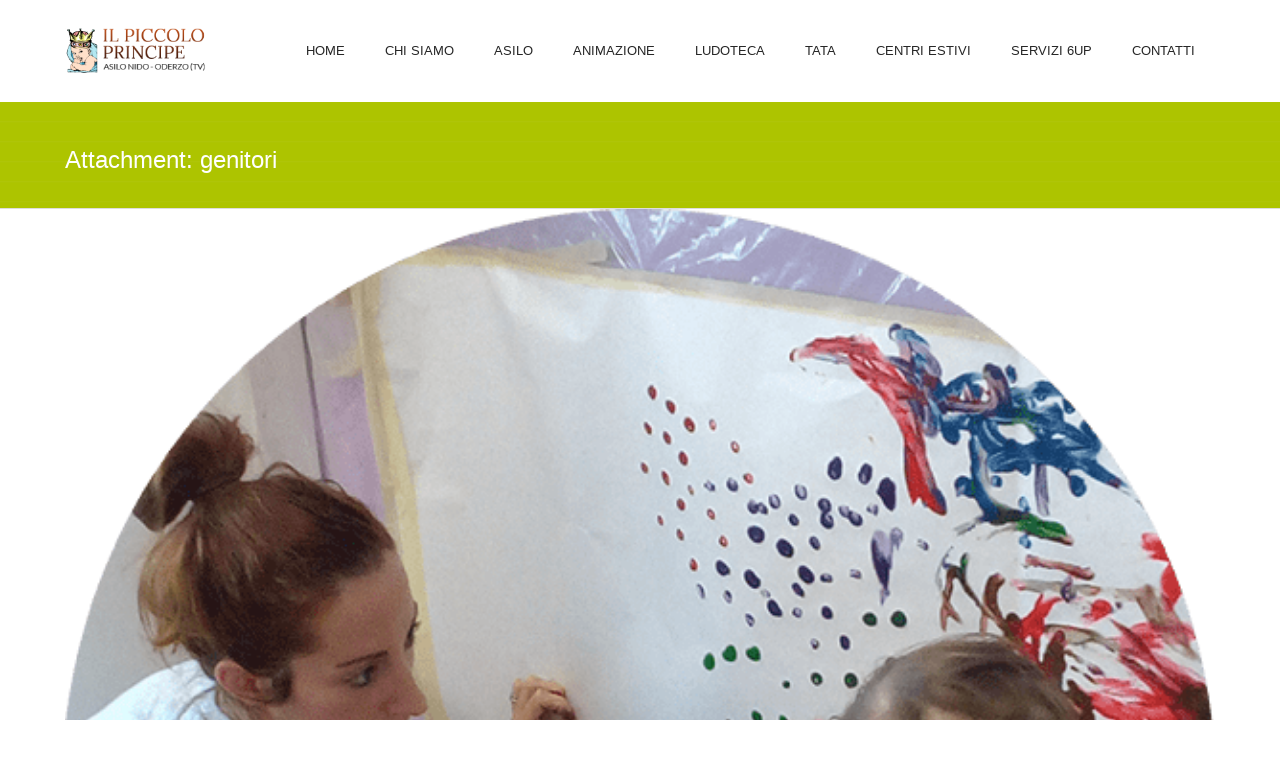

--- FILE ---
content_type: text/html; charset=UTF-8
request_url: https://www.ilpiccoloprincipeoderzo.it/asilo/genitori/
body_size: 14250
content:
<!DOCTYPE html>
<html lang="it-IT">
<head>
	<script type="text/javascript" charset="UTF-8" src="//cdn.cookie-script.com/s/4670e7967030237821091e3a79d5589e.js"></script>
	<meta charset="UTF-8" />
	<meta name="viewport" content="width=device-width, initial-scale=1, maximum-scale=1">
	<link rel="profile" href="https://gmpg.org/xfn/11" />
	<link rel="pingback" href="https://www.ilpiccoloprincipeoderzo.it/xmlrpc.php" />
    		<link rel="icon" type="image/x-icon" href="https://www.ilpiccoloprincipeoderzo.it/wp-content/uploads/2016/11/favicon.ico" />
    	<!--[if lt IE 9]>
	<script src="https://www.ilpiccoloprincipeoderzo.it/wp-content/themes/kinder/js/html5.js" type="text/javascript"></script>
	<![endif]-->
	<meta name='robots' content='index, follow, max-image-preview:large, max-snippet:-1, max-video-preview:-1' />

	<!-- This site is optimized with the Yoast SEO plugin v19.6 - https://yoast.com/wordpress/plugins/seo/ -->
	<title>genitori - Il Piccolo Principe</title>
	<link rel="canonical" href="https://www.ilpiccoloprincipeoderzo.it/wp-content/uploads/2016/11/genitori.png" />
	<meta property="og:locale" content="it_IT" />
	<meta property="og:type" content="article" />
	<meta property="og:title" content="genitori - Il Piccolo Principe" />
	<meta property="og:url" content="https://www.ilpiccoloprincipeoderzo.it/wp-content/uploads/2016/11/genitori.png" />
	<meta property="og:site_name" content="Il Piccolo Principe" />
	<meta property="article:publisher" content="https://www.facebook.com/asilonidoilpiccoloprincipeoderzo/" />
	<meta property="og:image" content="https://www.ilpiccoloprincipeoderzo.it/wp-content/uploads/2016/11/genitori.png" />
	<meta property="og:image:width" content="600" />
	<meta property="og:image:height" content="601" />
	<meta property="og:image:type" content="image/png" />
	<meta name="twitter:card" content="summary" />
	<script type="application/ld+json" class="yoast-schema-graph">{"@context":"https://schema.org","@graph":[{"@type":"WebPage","@id":"https://www.ilpiccoloprincipeoderzo.it/wp-content/uploads/2016/11/genitori.png","url":"https://www.ilpiccoloprincipeoderzo.it/wp-content/uploads/2016/11/genitori.png","name":"genitori - Il Piccolo Principe","isPartOf":{"@id":"https://www.ilpiccoloprincipeoderzo.it/#website"},"primaryImageOfPage":{"@id":"https://www.ilpiccoloprincipeoderzo.it/wp-content/uploads/2016/11/genitori.png#primaryimage"},"image":{"@id":"https://www.ilpiccoloprincipeoderzo.it/wp-content/uploads/2016/11/genitori.png#primaryimage"},"thumbnailUrl":"https://www.ilpiccoloprincipeoderzo.it/wp-content/uploads/2016/11/genitori.png","datePublished":"2017-02-03T15:34:23+00:00","dateModified":"2017-02-03T15:34:23+00:00","breadcrumb":{"@id":"https://www.ilpiccoloprincipeoderzo.it/wp-content/uploads/2016/11/genitori.png#breadcrumb"},"inLanguage":"it-IT","potentialAction":[{"@type":"ReadAction","target":["https://www.ilpiccoloprincipeoderzo.it/wp-content/uploads/2016/11/genitori.png"]}]},{"@type":"ImageObject","inLanguage":"it-IT","@id":"https://www.ilpiccoloprincipeoderzo.it/wp-content/uploads/2016/11/genitori.png#primaryimage","url":"https://www.ilpiccoloprincipeoderzo.it/wp-content/uploads/2016/11/genitori.png","contentUrl":"https://www.ilpiccoloprincipeoderzo.it/wp-content/uploads/2016/11/genitori.png","width":600,"height":601},{"@type":"BreadcrumbList","@id":"https://www.ilpiccoloprincipeoderzo.it/wp-content/uploads/2016/11/genitori.png#breadcrumb","itemListElement":[{"@type":"ListItem","position":1,"name":"Home","item":"https://www.ilpiccoloprincipeoderzo.it/"},{"@type":"ListItem","position":2,"name":"Asilo","item":"https://www.ilpiccoloprincipeoderzo.it/asilo/"},{"@type":"ListItem","position":3,"name":"genitori"}]},{"@type":"WebSite","@id":"https://www.ilpiccoloprincipeoderzo.it/#website","url":"https://www.ilpiccoloprincipeoderzo.it/","name":"Il Piccolo Principe","description":"","publisher":{"@id":"https://www.ilpiccoloprincipeoderzo.it/#organization"},"potentialAction":[{"@type":"SearchAction","target":{"@type":"EntryPoint","urlTemplate":"https://www.ilpiccoloprincipeoderzo.it/?s={search_term_string}"},"query-input":"required name=search_term_string"}],"inLanguage":"it-IT"},{"@type":"Organization","@id":"https://www.ilpiccoloprincipeoderzo.it/#organization","name":"Il Piccolo Principe","url":"https://www.ilpiccoloprincipeoderzo.it/","sameAs":["https://www.facebook.com/asilonidoilpiccoloprincipeoderzo/"],"logo":{"@type":"ImageObject","inLanguage":"it-IT","@id":"https://www.ilpiccoloprincipeoderzo.it/#/schema/logo/image/","url":"https://www.ilpiccoloprincipeoderzo.it/wp-content/uploads/2016/11/logo-footer.png","contentUrl":"https://www.ilpiccoloprincipeoderzo.it/wp-content/uploads/2016/11/logo-footer.png","width":442,"height":254,"caption":"Il Piccolo Principe"},"image":{"@id":"https://www.ilpiccoloprincipeoderzo.it/#/schema/logo/image/"}}]}</script>
	<!-- / Yoast SEO plugin. -->


<link rel='dns-prefetch' href='//fonts.googleapis.com' />
<link rel='dns-prefetch' href='//s.w.org' />
<link rel="alternate" type="application/rss+xml" title="Il Piccolo Principe &raquo; Feed" href="https://www.ilpiccoloprincipeoderzo.it/feed/" />
<link rel="alternate" type="application/rss+xml" title="Il Piccolo Principe &raquo; Feed dei commenti" href="https://www.ilpiccoloprincipeoderzo.it/comments/feed/" />
<link rel="alternate" type="application/rss+xml" title="Il Piccolo Principe &raquo; genitori Feed dei commenti" href="https://www.ilpiccoloprincipeoderzo.it/asilo/genitori/feed/" />
<script type="text/javascript">
window._wpemojiSettings = {"baseUrl":"https:\/\/s.w.org\/images\/core\/emoji\/14.0.0\/72x72\/","ext":".png","svgUrl":"https:\/\/s.w.org\/images\/core\/emoji\/14.0.0\/svg\/","svgExt":".svg","source":{"concatemoji":"https:\/\/www.ilpiccoloprincipeoderzo.it\/wp-includes\/js\/wp-emoji-release.min.js?ver=6.0.11"}};
/*! This file is auto-generated */
!function(e,a,t){var n,r,o,i=a.createElement("canvas"),p=i.getContext&&i.getContext("2d");function s(e,t){var a=String.fromCharCode,e=(p.clearRect(0,0,i.width,i.height),p.fillText(a.apply(this,e),0,0),i.toDataURL());return p.clearRect(0,0,i.width,i.height),p.fillText(a.apply(this,t),0,0),e===i.toDataURL()}function c(e){var t=a.createElement("script");t.src=e,t.defer=t.type="text/javascript",a.getElementsByTagName("head")[0].appendChild(t)}for(o=Array("flag","emoji"),t.supports={everything:!0,everythingExceptFlag:!0},r=0;r<o.length;r++)t.supports[o[r]]=function(e){if(!p||!p.fillText)return!1;switch(p.textBaseline="top",p.font="600 32px Arial",e){case"flag":return s([127987,65039,8205,9895,65039],[127987,65039,8203,9895,65039])?!1:!s([55356,56826,55356,56819],[55356,56826,8203,55356,56819])&&!s([55356,57332,56128,56423,56128,56418,56128,56421,56128,56430,56128,56423,56128,56447],[55356,57332,8203,56128,56423,8203,56128,56418,8203,56128,56421,8203,56128,56430,8203,56128,56423,8203,56128,56447]);case"emoji":return!s([129777,127995,8205,129778,127999],[129777,127995,8203,129778,127999])}return!1}(o[r]),t.supports.everything=t.supports.everything&&t.supports[o[r]],"flag"!==o[r]&&(t.supports.everythingExceptFlag=t.supports.everythingExceptFlag&&t.supports[o[r]]);t.supports.everythingExceptFlag=t.supports.everythingExceptFlag&&!t.supports.flag,t.DOMReady=!1,t.readyCallback=function(){t.DOMReady=!0},t.supports.everything||(n=function(){t.readyCallback()},a.addEventListener?(a.addEventListener("DOMContentLoaded",n,!1),e.addEventListener("load",n,!1)):(e.attachEvent("onload",n),a.attachEvent("onreadystatechange",function(){"complete"===a.readyState&&t.readyCallback()})),(e=t.source||{}).concatemoji?c(e.concatemoji):e.wpemoji&&e.twemoji&&(c(e.twemoji),c(e.wpemoji)))}(window,document,window._wpemojiSettings);
</script>
<style type="text/css">
img.wp-smiley,
img.emoji {
	display: inline !important;
	border: none !important;
	box-shadow: none !important;
	height: 1em !important;
	width: 1em !important;
	margin: 0 0.07em !important;
	vertical-align: -0.1em !important;
	background: none !important;
	padding: 0 !important;
}
</style>
	<link rel='stylesheet' id='jquery_reject-style-css'  href='https://www.ilpiccoloprincipeoderzo.it/wp-content/themes/kinder/js/jreject/css/jquery.reject.min.css' type='text/css' media='all' />
<link rel='stylesheet' id='wp-block-library-css'  href='https://www.ilpiccoloprincipeoderzo.it/wp-includes/css/dist/block-library/style.min.css?ver=6.0.11' type='text/css' media='all' />
<style id='global-styles-inline-css' type='text/css'>
body{--wp--preset--color--black: #000000;--wp--preset--color--cyan-bluish-gray: #abb8c3;--wp--preset--color--white: #ffffff;--wp--preset--color--pale-pink: #f78da7;--wp--preset--color--vivid-red: #cf2e2e;--wp--preset--color--luminous-vivid-orange: #ff6900;--wp--preset--color--luminous-vivid-amber: #fcb900;--wp--preset--color--light-green-cyan: #7bdcb5;--wp--preset--color--vivid-green-cyan: #00d084;--wp--preset--color--pale-cyan-blue: #8ed1fc;--wp--preset--color--vivid-cyan-blue: #0693e3;--wp--preset--color--vivid-purple: #9b51e0;--wp--preset--gradient--vivid-cyan-blue-to-vivid-purple: linear-gradient(135deg,rgba(6,147,227,1) 0%,rgb(155,81,224) 100%);--wp--preset--gradient--light-green-cyan-to-vivid-green-cyan: linear-gradient(135deg,rgb(122,220,180) 0%,rgb(0,208,130) 100%);--wp--preset--gradient--luminous-vivid-amber-to-luminous-vivid-orange: linear-gradient(135deg,rgba(252,185,0,1) 0%,rgba(255,105,0,1) 100%);--wp--preset--gradient--luminous-vivid-orange-to-vivid-red: linear-gradient(135deg,rgba(255,105,0,1) 0%,rgb(207,46,46) 100%);--wp--preset--gradient--very-light-gray-to-cyan-bluish-gray: linear-gradient(135deg,rgb(238,238,238) 0%,rgb(169,184,195) 100%);--wp--preset--gradient--cool-to-warm-spectrum: linear-gradient(135deg,rgb(74,234,220) 0%,rgb(151,120,209) 20%,rgb(207,42,186) 40%,rgb(238,44,130) 60%,rgb(251,105,98) 80%,rgb(254,248,76) 100%);--wp--preset--gradient--blush-light-purple: linear-gradient(135deg,rgb(255,206,236) 0%,rgb(152,150,240) 100%);--wp--preset--gradient--blush-bordeaux: linear-gradient(135deg,rgb(254,205,165) 0%,rgb(254,45,45) 50%,rgb(107,0,62) 100%);--wp--preset--gradient--luminous-dusk: linear-gradient(135deg,rgb(255,203,112) 0%,rgb(199,81,192) 50%,rgb(65,88,208) 100%);--wp--preset--gradient--pale-ocean: linear-gradient(135deg,rgb(255,245,203) 0%,rgb(182,227,212) 50%,rgb(51,167,181) 100%);--wp--preset--gradient--electric-grass: linear-gradient(135deg,rgb(202,248,128) 0%,rgb(113,206,126) 100%);--wp--preset--gradient--midnight: linear-gradient(135deg,rgb(2,3,129) 0%,rgb(40,116,252) 100%);--wp--preset--duotone--dark-grayscale: url('#wp-duotone-dark-grayscale');--wp--preset--duotone--grayscale: url('#wp-duotone-grayscale');--wp--preset--duotone--purple-yellow: url('#wp-duotone-purple-yellow');--wp--preset--duotone--blue-red: url('#wp-duotone-blue-red');--wp--preset--duotone--midnight: url('#wp-duotone-midnight');--wp--preset--duotone--magenta-yellow: url('#wp-duotone-magenta-yellow');--wp--preset--duotone--purple-green: url('#wp-duotone-purple-green');--wp--preset--duotone--blue-orange: url('#wp-duotone-blue-orange');--wp--preset--font-size--small: 13px;--wp--preset--font-size--medium: 20px;--wp--preset--font-size--large: 36px;--wp--preset--font-size--x-large: 42px;}.has-black-color{color: var(--wp--preset--color--black) !important;}.has-cyan-bluish-gray-color{color: var(--wp--preset--color--cyan-bluish-gray) !important;}.has-white-color{color: var(--wp--preset--color--white) !important;}.has-pale-pink-color{color: var(--wp--preset--color--pale-pink) !important;}.has-vivid-red-color{color: var(--wp--preset--color--vivid-red) !important;}.has-luminous-vivid-orange-color{color: var(--wp--preset--color--luminous-vivid-orange) !important;}.has-luminous-vivid-amber-color{color: var(--wp--preset--color--luminous-vivid-amber) !important;}.has-light-green-cyan-color{color: var(--wp--preset--color--light-green-cyan) !important;}.has-vivid-green-cyan-color{color: var(--wp--preset--color--vivid-green-cyan) !important;}.has-pale-cyan-blue-color{color: var(--wp--preset--color--pale-cyan-blue) !important;}.has-vivid-cyan-blue-color{color: var(--wp--preset--color--vivid-cyan-blue) !important;}.has-vivid-purple-color{color: var(--wp--preset--color--vivid-purple) !important;}.has-black-background-color{background-color: var(--wp--preset--color--black) !important;}.has-cyan-bluish-gray-background-color{background-color: var(--wp--preset--color--cyan-bluish-gray) !important;}.has-white-background-color{background-color: var(--wp--preset--color--white) !important;}.has-pale-pink-background-color{background-color: var(--wp--preset--color--pale-pink) !important;}.has-vivid-red-background-color{background-color: var(--wp--preset--color--vivid-red) !important;}.has-luminous-vivid-orange-background-color{background-color: var(--wp--preset--color--luminous-vivid-orange) !important;}.has-luminous-vivid-amber-background-color{background-color: var(--wp--preset--color--luminous-vivid-amber) !important;}.has-light-green-cyan-background-color{background-color: var(--wp--preset--color--light-green-cyan) !important;}.has-vivid-green-cyan-background-color{background-color: var(--wp--preset--color--vivid-green-cyan) !important;}.has-pale-cyan-blue-background-color{background-color: var(--wp--preset--color--pale-cyan-blue) !important;}.has-vivid-cyan-blue-background-color{background-color: var(--wp--preset--color--vivid-cyan-blue) !important;}.has-vivid-purple-background-color{background-color: var(--wp--preset--color--vivid-purple) !important;}.has-black-border-color{border-color: var(--wp--preset--color--black) !important;}.has-cyan-bluish-gray-border-color{border-color: var(--wp--preset--color--cyan-bluish-gray) !important;}.has-white-border-color{border-color: var(--wp--preset--color--white) !important;}.has-pale-pink-border-color{border-color: var(--wp--preset--color--pale-pink) !important;}.has-vivid-red-border-color{border-color: var(--wp--preset--color--vivid-red) !important;}.has-luminous-vivid-orange-border-color{border-color: var(--wp--preset--color--luminous-vivid-orange) !important;}.has-luminous-vivid-amber-border-color{border-color: var(--wp--preset--color--luminous-vivid-amber) !important;}.has-light-green-cyan-border-color{border-color: var(--wp--preset--color--light-green-cyan) !important;}.has-vivid-green-cyan-border-color{border-color: var(--wp--preset--color--vivid-green-cyan) !important;}.has-pale-cyan-blue-border-color{border-color: var(--wp--preset--color--pale-cyan-blue) !important;}.has-vivid-cyan-blue-border-color{border-color: var(--wp--preset--color--vivid-cyan-blue) !important;}.has-vivid-purple-border-color{border-color: var(--wp--preset--color--vivid-purple) !important;}.has-vivid-cyan-blue-to-vivid-purple-gradient-background{background: var(--wp--preset--gradient--vivid-cyan-blue-to-vivid-purple) !important;}.has-light-green-cyan-to-vivid-green-cyan-gradient-background{background: var(--wp--preset--gradient--light-green-cyan-to-vivid-green-cyan) !important;}.has-luminous-vivid-amber-to-luminous-vivid-orange-gradient-background{background: var(--wp--preset--gradient--luminous-vivid-amber-to-luminous-vivid-orange) !important;}.has-luminous-vivid-orange-to-vivid-red-gradient-background{background: var(--wp--preset--gradient--luminous-vivid-orange-to-vivid-red) !important;}.has-very-light-gray-to-cyan-bluish-gray-gradient-background{background: var(--wp--preset--gradient--very-light-gray-to-cyan-bluish-gray) !important;}.has-cool-to-warm-spectrum-gradient-background{background: var(--wp--preset--gradient--cool-to-warm-spectrum) !important;}.has-blush-light-purple-gradient-background{background: var(--wp--preset--gradient--blush-light-purple) !important;}.has-blush-bordeaux-gradient-background{background: var(--wp--preset--gradient--blush-bordeaux) !important;}.has-luminous-dusk-gradient-background{background: var(--wp--preset--gradient--luminous-dusk) !important;}.has-pale-ocean-gradient-background{background: var(--wp--preset--gradient--pale-ocean) !important;}.has-electric-grass-gradient-background{background: var(--wp--preset--gradient--electric-grass) !important;}.has-midnight-gradient-background{background: var(--wp--preset--gradient--midnight) !important;}.has-small-font-size{font-size: var(--wp--preset--font-size--small) !important;}.has-medium-font-size{font-size: var(--wp--preset--font-size--medium) !important;}.has-large-font-size{font-size: var(--wp--preset--font-size--large) !important;}.has-x-large-font-size{font-size: var(--wp--preset--font-size--x-large) !important;}
</style>
<link rel='stylesheet' id='contact-form-7-css'  href='https://www.ilpiccoloprincipeoderzo.it/wp-content/plugins/contact-form-7/includes/css/styles.css?ver=5.6.2' type='text/css' media='all' />
<link rel='stylesheet' id='rs-plugin-settings-css'  href='https://www.ilpiccoloprincipeoderzo.it/wp-content/plugins/revslider/public/assets/css/settings.css?ver=5.2.6' type='text/css' media='all' />
<style id='rs-plugin-settings-inline-css' type='text/css'>
#rs-demo-id {}
</style>
<link rel='stylesheet' id='custom-menu-style-css'  href='https://www.ilpiccoloprincipeoderzo.it/wp-content/themes/kinder/admin/tools/custom_menu/custom_menu.min.css' type='text/css' media='all' />
<link rel='stylesheet' id='theme-font-Lato-css'  href='https://fonts.googleapis.com/css?family=Lato:100,100italic,300,300italic,400,400italic,700,700italic&#038;subset=latin,latin-ext,cyrillic,cyrillic-ext' type='text/css' media='all' />
<link rel='stylesheet' id='theme-font-Roboto-Slab-css'  href='https://fonts.googleapis.com/css?family=Roboto+Slab:100,100italic,300,300italic,400,400italic,700,700italic&#038;subset=latin,latin-ext,cyrillic,cyrillic-ext' type='text/css' media='all' />
<link rel='stylesheet' id='theme-font-Bree-Serif-css'  href='https://fonts.googleapis.com/css?family=Bree+Serif:100,100italic,300,300italic,400,400italic,700,700italic&#038;subset=latin,latin-ext,cyrillic,cyrillic-ext' type='text/css' media='all' />
<link rel='stylesheet' id='fontello-css'  href='https://www.ilpiccoloprincipeoderzo.it/wp-content/themes/kinder/css/fontello/css/fontello.min.css' type='text/css' media='all' />
<link rel='stylesheet' id='animation-css'  href='https://www.ilpiccoloprincipeoderzo.it/wp-content/themes/kinder/css/fontello/css/animation.min.css' type='text/css' media='all' />
<link rel='stylesheet' id='main-style-css'  href='https://www.ilpiccoloprincipeoderzo.it/wp-content/themes/kinder-child/style.css' type='text/css' media='all' />
<link rel='stylesheet' id='packed-styles-css'  href='https://www.ilpiccoloprincipeoderzo.it/wp-content/themes/kinder/css/__packed.css' type='text/css' media='all' />
<link rel='stylesheet' id='theme-skin-css'  href='https://www.ilpiccoloprincipeoderzo.it/wp-content/themes/kinder/skins/kinder/kinder.min.css' type='text/css' media='all' />
<style id='theme-skin-inline-css' type='text/css'>
 body,button,input,select,textarea{font-family:'Lato',sans-serif}body{font-size:16px; font-weight:300; line-height:21px}h1,.h1{font-family:'Roboto Slab',sans-serif; font-size:48px; font-weight:100; line-height:60px}h1 a,.h1 a{}h2,.h2{font-family:'Roboto Slab',sans-serif; font-size:36px; font-weight:100; line-height:43px}h2 a,.h2 a{}h3,.h3{font-family:'Roboto Slab',sans-serif; font-size:23px; font-weight:100; line-height:28px}h3 a,.h3 a{}h4,.h4{font-family:'Roboto Slab',sans-serif; font-size:17px; font-weight:300; line-height:20px}h4 a,.h4 a{}h5,.h5{font-family:'Roboto Slab',sans-serif; font-size:13px; font-weight:300; line-height:16px}h5 a,.h5 a{}h6,.h6{font-family:'Roboto Slab',sans-serif; font-size:12px; font-weight:300; line-height:15px}h6 a,.h6 a{}header.noFixMenu .topWrap .logo{height:45px}header.noFixMenu .topWrap .logo img{height:45px}header.noFixMenu .topWrap .logo .logo_text{line-height:45px}header.noFixMenu.menu_right .topWrap .openRightMenu,header.noFixMenu.menu_right .topWrap .search{margin-top:34px; margin-bottom:38px}header.noFixMenu.menu_right .topWrap .topMenuStyleLine>ul>li,header.noFixMenu.menu_right .topWrap .topMenuStyleFon>ul>li{padding-top:31px; padding-bottom:31px}header.noFixMenu.menu_right .topWrap .topMenuStyleFon>ul#mainmenu>li>.menu-panel,header.noFixMenu.menu_right .topWrap .topMenuStyleFon>ul>li>ul{top:68px}header.noFixMenu.menu_right .topWrap .topMenuStyleLine>ul#mainmenu>li>.menu-panel,header.noFixMenu.menu_right .topWrap .topMenuStyleLine>ul>li>ul{top:101px}header.noFixMenu .topWrap .logo{padding:28px 0 0 0}.sliderHomeBullets{height:500px}
</style>
<link rel='stylesheet' id='responsive-css'  href='https://www.ilpiccoloprincipeoderzo.it/wp-content/themes/kinder/css/responsive.min.css' type='text/css' media='all' />
<link rel='stylesheet' id='theme-skin-responsive-css'  href='https://www.ilpiccoloprincipeoderzo.it/wp-content/themes/kinder/skins/kinder/kinder-responsive.min.css' type='text/css' media='all' />
<link rel='stylesheet' id='mediaelement-css'  href='https://www.ilpiccoloprincipeoderzo.it/wp-includes/js/mediaelement/mediaelementplayer-legacy.min.css?ver=4.2.16' type='text/css' media='all' />
<link rel='stylesheet' id='wp-mediaelement-css'  href='https://www.ilpiccoloprincipeoderzo.it/wp-includes/js/mediaelement/wp-mediaelement.min.css?ver=6.0.11' type='text/css' media='all' />
<script type='text/javascript' src='https://www.ilpiccoloprincipeoderzo.it/wp-includes/js/jquery/jquery.min.js?ver=3.6.0' id='jquery-core-js'></script>
<script type='text/javascript' src='https://www.ilpiccoloprincipeoderzo.it/wp-includes/js/jquery/jquery-migrate.min.js?ver=3.3.2' id='jquery-migrate-js'></script>
<script type='text/javascript' src='https://www.ilpiccoloprincipeoderzo.it/wp-content/plugins/revslider/public/assets/js/jquery.themepunch.tools.min.js?ver=5.2.6' id='tp-tools-js'></script>
<script type='text/javascript' src='https://www.ilpiccoloprincipeoderzo.it/wp-content/plugins/revslider/public/assets/js/jquery.themepunch.revolution.min.js?ver=5.2.6' id='revmin-js'></script>
<link rel="https://api.w.org/" href="https://www.ilpiccoloprincipeoderzo.it/wp-json/" /><link rel="alternate" type="application/json" href="https://www.ilpiccoloprincipeoderzo.it/wp-json/wp/v2/media/3213" /><link rel="EditURI" type="application/rsd+xml" title="RSD" href="https://www.ilpiccoloprincipeoderzo.it/xmlrpc.php?rsd" />
<link rel="wlwmanifest" type="application/wlwmanifest+xml" href="https://www.ilpiccoloprincipeoderzo.it/wp-includes/wlwmanifest.xml" /> 
<meta name="generator" content="WordPress 6.0.11" />
<link rel='shortlink' href='https://www.ilpiccoloprincipeoderzo.it/?p=3213' />
<link rel="alternate" type="application/json+oembed" href="https://www.ilpiccoloprincipeoderzo.it/wp-json/oembed/1.0/embed?url=https%3A%2F%2Fwww.ilpiccoloprincipeoderzo.it%2Fasilo%2Fgenitori%2F" />
<link rel="alternate" type="text/xml+oembed" href="https://www.ilpiccoloprincipeoderzo.it/wp-json/oembed/1.0/embed?url=https%3A%2F%2Fwww.ilpiccoloprincipeoderzo.it%2Fasilo%2Fgenitori%2F&#038;format=xml" />
<style type="text/css">.recentcomments a{display:inline !important;padding:0 !important;margin:0 !important;}</style><meta name="generator" content="Powered by Visual Composer - drag and drop page builder for WordPress."/>
<!--[if lte IE 9]><link rel="stylesheet" type="text/css" href="https://www.ilpiccoloprincipeoderzo.it/wp-content/plugins/js_composer/assets/css/vc_lte_ie9.min.css" media="screen"><![endif]--><!--[if IE  8]><link rel="stylesheet" type="text/css" href="https://www.ilpiccoloprincipeoderzo.it/wp-content/plugins/js_composer/assets/css/vc-ie8.min.css" media="screen"><![endif]--><meta name="generator" content="Powered by Slider Revolution 5.2.6 - responsive, Mobile-Friendly Slider Plugin for WordPress with comfortable drag and drop interface." />
<noscript><style type="text/css"> .wpb_animate_when_almost_visible { opacity: 1; }</style></noscript>	
</head>

<body data-rsssl=1 class="attachment attachment-template-default attachmentid-3213 attachment-png themerex_body wide top_panel_above theme_skin_kinder group-blog wpb-js-composer js-comp-ver-4.12.1 vc_responsive">

	
	
	<a name="toc_home" id="toc_home" class="sc_anchor" title="Home" data-description="&lt;i&gt;Return to Home&lt;/i&gt; - &lt;br&gt;navigate to home page of the site" data-icon="icon-home" data-url="https://www.ilpiccoloprincipeoderzo.it" data-separator="yes"></a><a name="toc_top" id="toc_top" class="sc_anchor" title="To Top" data-description="&lt;i&gt;Back to top&lt;/i&gt; - &lt;br&gt;scroll to top of the page" data-icon="icon-up" data-url="" data-separator="yes"></a>
	
	<!--[if lt IE 9]>
	<div class="sc_infobox sc_infobox_style_error"><div style="text-align:center;">It looks like you're using an old version of Internet Explorer. For the best WordPress experience, please <a href="http://microsoft.com" style="color:#191919">update your browser</a> or learn how to <a href="http://browsehappy.com" style="color:#222222">browse happy</a>!</div></div>	<![endif]-->
	
	
	<div class="main_content">
				<div class="boxedWrap">
			
						<header class="noFixMenu menu_right without_user_menu">
				<div class="topWrapFixed"></div>
				<div class="topWrap" >

					
					<div class="mainmenu_area">
						<div class="main">
							<div class="logo logo_left with_text">
								<a href="https://www.ilpiccoloprincipeoderzo.it"><img src="https://www.ilpiccoloprincipeoderzo.it/wp-content/uploads/2016/11/logo.png" class="logo_main" alt=""><img src="https://www.ilpiccoloprincipeoderzo.it/wp-content/uploads/2016/11/logo.png" class="logo_fixed" alt=""><span class="logo_text"> </span></a>
							</div>
		
							<!-- Case 1: Responsive menu as icon -->
							<a href="#" class="openResponsiveMenu icon-menu" title="Menu"></a>
			
							
									
							<!-- Case 2: Responsive menu as text -->
							<!--
							<a href="#" class="openResponsiveMenu">Menu</a>
							-->
	
							<nav role="navigation" class="menuTopWrap topMenuStyleLine">
								<ul id="mainmenu" class=""><li id="menu-item-2561" class="menu-item menu-item-type-post_type menu-item-object-page menu-item-home"><a href="https://www.ilpiccoloprincipeoderzo.it/">Home</a></li>
<li id="menu-item-3030" class="menu-item menu-item-type-custom menu-item-object-custom menu-item-has-children"><a href="#">Chi siamo</a>
<ul class="sub-menu">
	<li id="menu-item-2557" class="menu-item menu-item-type-post_type menu-item-object-page"><a href="https://www.ilpiccoloprincipeoderzo.it/chi-siamo/">Il Piccolo Principe</a></li>
	<li id="menu-item-2592" class="menu-item menu-item-type-post_type menu-item-object-page"><a href="https://www.ilpiccoloprincipeoderzo.it/filosofia/">Filosofia</a></li>
	<li id="menu-item-2591" class="menu-item menu-item-type-post_type menu-item-object-page"><a href="https://www.ilpiccoloprincipeoderzo.it/staff/">Staff</a></li>
	<li id="menu-item-3675" class="menu-item menu-item-type-post_type menu-item-object-page"><a href="https://www.ilpiccoloprincipeoderzo.it/bilanci-ed-erogazioni/">Bilanci ed erogazioni</a></li>
</ul>
</li>
<li id="menu-item-3242" class="menu-item menu-item-type-custom menu-item-object-custom menu-item-has-children"><a href="#">Asilo</a>
<ul class="sub-menu">
	<li id="menu-item-2560" class="menu-item menu-item-type-post_type menu-item-object-page"><a href="https://www.ilpiccoloprincipeoderzo.it/asilo/">Il Piccolo Principe</a></li>
	<li id="menu-item-3241" class="menu-item menu-item-type-post_type menu-item-object-page"><a href="https://www.ilpiccoloprincipeoderzo.it/spazi-educativi/">Spazi educativi</a></li>
</ul>
</li>
<li id="menu-item-3031" class="menu-item menu-item-type-custom menu-item-object-custom menu-item-has-children"><a href="#">Animazione</a>
<ul class="sub-menu">
	<li id="menu-item-2593" class="menu-item menu-item-type-post_type menu-item-object-page"><a href="https://www.ilpiccoloprincipeoderzo.it/animazione-feste/">Il Cappellaio Matto</a></li>
	<li id="menu-item-2603" class="menu-item menu-item-type-post_type menu-item-object-page"><a href="https://www.ilpiccoloprincipeoderzo.it/officine-creative/">Officine Creative</a></li>
</ul>
</li>
<li id="menu-item-2596" class="menu-item menu-item-type-post_type menu-item-object-page"><a href="https://www.ilpiccoloprincipeoderzo.it/ludoteca/">Ludoteca</a></li>
<li id="menu-item-2595" class="menu-item menu-item-type-post_type menu-item-object-page"><a href="https://www.ilpiccoloprincipeoderzo.it/tata-express/">Tata</a></li>
<li id="menu-item-2594" class="menu-item menu-item-type-post_type menu-item-object-page"><a href="https://www.ilpiccoloprincipeoderzo.it/centri-estivi/">Centri Estivi</a></li>
<li id="menu-item-2608" class="menu-item menu-item-type-custom menu-item-object-custom menu-item-has-children"><a href="#">Servizi 6UP</a>
<ul class="sub-menu">
	<li id="menu-item-2601" class="menu-item menu-item-type-post_type menu-item-object-page"><a href="https://www.ilpiccoloprincipeoderzo.it/mensa-sorveglianza/">Mensa e Sorveglianza</a></li>
	<li id="menu-item-3247" class="menu-item menu-item-type-post_type menu-item-object-page"><a href="https://www.ilpiccoloprincipeoderzo.it/mensa-sorveglianza-e-doposcuola/">Doposcuola</a></li>
</ul>
</li>
<li id="menu-item-3032" class="menu-item menu-item-type-custom menu-item-object-custom menu-item-has-children"><a href="#">Contatti</a>
<ul class="sub-menu">
	<li id="menu-item-2599" class="menu-item menu-item-type-post_type menu-item-object-page"><a href="https://www.ilpiccoloprincipeoderzo.it/contatti/">Recapiti</a></li>
	<li id="menu-item-2598" class="menu-item menu-item-type-post_type menu-item-object-page"><a href="https://www.ilpiccoloprincipeoderzo.it/dove-siamo/">Dove Siamo</a></li>
	<li id="menu-item-2597" class="menu-item menu-item-type-post_type menu-item-object-page"><a href="https://www.ilpiccoloprincipeoderzo.it/lavora-con-noi/">Lavora Con Noi</a></li>
	<li id="menu-item-2809" class="menu-item menu-item-type-post_type menu-item-object-page"><a href="https://www.ilpiccoloprincipeoderzo.it/news/">News</a></li>
</ul>
</li>
</ul>							</nav>
						</div>
					</div>
								
				</div>
			</header>
			
							
					<div id="topOfPage" class="topTabsWrap">
						<div class="main">
																																							<h3 class="pageTitle h3">Attachment: genitori</h3>
																												</div>
					</div>
			
			<div class="mainWrap without_sidebar">
				
<div class="main" role="main">
<div class="content">
<section id="attachment_section" class="post itemPage post-3213 attachment type-attachment status-inherit hentry">
	<div class="thumb imgNav">
		<img alt="" src="https://www.ilpiccoloprincipeoderzo.it/wp-content/uploads/2016/11/genitori.png">
					<a class="itemPrev" href="https://www.ilpiccoloprincipeoderzo.it/asilo/documentazione/#topOfPage">
				<span class="itInf">
					<span class="titleItem">Previous item</span>
					documentazione				</span>
			</a>
						<a class="itemNext" href="https://www.ilpiccoloprincipeoderzo.it/asilo/linguaggio/#topOfPage">
				<span class="itInf">
					<span class="titleItem">Next item</span>
					linguaggio				</span>
			</a>
				</div>

	
	<h1 class="post_title">genitori</h1>

	<div class="post_text_area">
					<div class="tagsWrap">
							</div>
				
	</div><!-- .post_text_area -->

</section><!-- #attachment_section -->


<!-- Post/page views count increment -->
<script type="text/javascript">
	jQuery(document).ready(function() {
		jQuery.post(THEMEREX_ajax_url, {
			action: 'post_counter',
			nonce: THEMEREX_ajax_nonce,
			post_id: 3213,
			views: 3		});
	});
</script>

		</div> <!-- </div> class="content"> -->

	</div> <!-- </div> class="main" role="main"> -->				</div> <!-- /.mainWrap -->

			
			
			
			<div class="footerContentWrap">
				
				
								<footer class="footerWrap footerStyleDark">
					<div class="main footerWidget widget_area">
						<div class="columnsWrap"><aside id="text-2" class="columns1_4 widgetWrap widget-number-1 widget widget_text">			<div class="textwidget"><div class="footer-logo"><img src="https://www.ilpiccoloprincipeoderzo.it/wp-content/uploads/2016/11/logo-footer.png"></div>
<div class="footer-cit">"Non si vede bene che col cuore.<br>L'essenziale è invisibile agli occhi"</div>
<div class="footer-text">P.IVA : 03893720262</div>
<div class="footer-text"><a href="https://www.ilpiccoloprincipeoderzo.it/dati-societari/" target="_blank" rel="noopener">Dati Societari</a> - <a href="https://www.ilpiccoloprincipeoderzo.it/privacy-policy/" target="_blank" rel="noopener">Privacy Policy</a> - <a href="https://www.ilpiccoloprincipeoderzo.it/cookie/" target="_blank" rel="noopener">Cookie</a></div></div>
		</aside><aside id="text-4" class="columns1_4 widgetWrap widget-number-2 widget widget_text"><h3 class="title">CONTATTI</h3>			<div class="textwidget"><div class="footer-separatore"></div>
<div class="footer-text">Ci troviamo in<br>Via Comunale di Colfrancui 37<br>a Oderzo (TV)</div><br>
<div class="footer-link"><strong>Tel:</strong> <a href="tel:+393534360132">  353/4360132</a></div>
<div class="footer-text">dal lunedì al venerdì<br>7.30-19.00</div><br>
<div class="footer-link"><a href="mailto:info@ilpiccoloprincipeoderzo.it">info@ilpiccoloprincipeoderzo.it</a></div></div>
		</aside><aside id="text-5" class="columns1_4 widgetWrap widget-number-3 widget widget_text"><h3 class="title">NEWSLETTER</h3>			<div class="textwidget"><div class="footer-separatore"></div>
<div class="footer-text">Ricevi le nostre novità nella tua casella email.</div>
<!--<div class="footer-newsletter">
yikes-mailchimp form="1"
</div>-->
<div class="footer-newsletter">
<script type='text/javascript' src='https://www.ilpiccoloprincipeoderzo.it/wp-content/themes/kinder-child/inc/bootstrap/bootstrap.min.js'></script>
<link rel='stylesheet' id='fontawesome-css'  href='https://maxcdn.bootstrapcdn.com/font-awesome/4.7.0/css/font-awesome.min.css?ver=4.7.0' type='text/css' media='all' />
<link rel='stylesheet' id='bootstrap-css'  href='https://www.ilpiccoloprincipeoderzo.it/wp-content/themes/kinder-child/inc/bootstrap/bootstrap.min.css' type='text/css' media='all' />

<form action="https://www.ilpiccoloprincipeoderzo.it/wp-content/themes/kinder-child/inc/mc-API-connector.php" method="post" id="frm-mc" class="form-inline" role="form">
	<select name="action" style="visibility:hidden; display:none;">
		<option value="subscribe" selected>subscribe</option>
		<option value="addinterest">addinterest</option>
		<option value="reminterest">reminterest</option>
		<option value="changename">changename</option>
		<option value="checklist">checklist</option>
	</select>
	<select name="debug" style="visibility:hidden; display:none;">
		<option value="1">true</option>
		<option value="0" selected>false</option>
	</select>
	
	<div class="form-group nwsl-email">
		<div class="input-group"><span class="input-group-addon"><i class="fa fa-envelope-o fa-fw"></i></span>
			<input type="email" class="form-control" placeholder="Indirizzo email" id="email" name="email" required="required" />
		</div>
	</div>	
	
	<div class="form-group">
		<div class="input-group"><span class="input-group-addon"><i class="fa fa-users fa-fw"></i></span>
			<select name="nfigli" id="nfigli">
				<option value="0">n° bambini</option>
				<option value="1">1</option>
				<option value="2">2</option>
				<option value="3">3</option>
			</select>
		</div>
	</div>
	
	<div id="nwsl-children" style="display:none;">
		<div id="nwsl-child-1" class="nwsl-child">
			<div class="form-group nwsl-child-name">
				<div class="input-group"><span class="input-group-addon"><i class="fa fa-user fa-fw"></i></span>
					<input type="text" class="form-control" id="name-child1" name="name-child1" placeholder="Nome">
				</div>
			</div>
			<div class="form-group nwsl-child-birth">
				<div class="input-group"><span class="input-group-addon"><i class="fa fa-birthday-cake fa-fw"></i></span>
					<input type="text" class="form-control" id="birth-child1" name="birth-child1" placeholder="gg/mm/aaaa" pattern="(0[1-9]|[12][0-9]|3[01])[- /.](0[1-9]|1[012])[- /.](19|20)\d\d">
				</div>
			</div>
		</div>
		
		<div id="nwsl-child-2" class="nwsl-child">
			<div class="form-group nwsl-child-name">
				<div class="input-group"><span class="input-group-addon"><i class="fa fa-user fa-fw"></i></span>
					<input type="text" class="form-control" id="name-child2" name="name-child2" placeholder="Nome">
				</div>
			</div>
			<div class="form-group nwsl-child-birth">
				<div class="input-group"><span class="input-group-addon"><i class="fa fa-birthday-cake fa-fw"></i></span>
					<input type="text" class="form-control" id="birth-child2" name="birth-child2" placeholder="gg/mm/aaaa" pattern="(0[1-9]|[12][0-9]|3[01])[- /.](0[1-9]|1[012])[- /.](19|20)\d\d">
				</div>
			</div>
		</div>
		
		<div id="nwsl-child-3" class="nwsl-child">
			<div class="form-group nwsl-child-name">
				<div class="input-group"><span class="input-group-addon"><i class="fa fa-user fa-fw"></i></span>
					<input type="text" class="form-control" id="name-child3" name="name-child3" placeholder="Nome">
				</div>
			</div>
			<div class="form-group nwsl-child-birth">
				<div class="input-group"><span class="input-group-addon"><i class="fa fa-birthday-cake fa-fw"></i></span>
					<input type="text" class="form-control" id="birth-child3" name="birth-child3" placeholder="gg/mm/aaaa" pattern="(0[1-9]|1[012])[- /.](0[1-9]|[12][0-9]|3[01])[- /.](19|20)\d\d">
				</div>
			</div>
		</div>
	</div>
	
	<div class="nwsl-privacy">
		<input type="checkbox" required="required" name="eu-laws" value="1">
		Autorizzo al trattamento dei miei dati personali ai sensi della legge 196/03*.<br><a href="https://www.ilpiccoloprincipeoderzo.it/privacy-policy/">Privacy Policy</a>
	</div>
	<div>
		<button type="submit" class=" btn btn-primary">ISCRIVIMI</button>
	</div>
</form>


<script type="text/javascript">
	jQuery(document).ready(function($) {
		//fadeIn fadeOut data nascita bambini
		$('select[name=nfigli]').change(function() {
			showChildrenBirth($('select[name=nfigli]').val());
		});
			
		function showChildrenBirth(numChildren){
			//numChildren = $('select[name=bambini]').val();
			if (numChildren==0) {
				$('#nwsl-children').fadeOut();
				$('#nwsl-child-1').fadeOut();
				$('#nwsl-child-2').fadeOut();
				$('#nwsl-child-3').fadeOut();
			} else if (numChildren==1) {
				$('#nwsl-children').fadeIn();
				$('#nwsl-child-1').fadeIn();
				$('#nwsl-child-2').fadeOut();
				$('#nwsl-child-3').fadeOut();
			} else if (numChildren==2) {
				$('#nwsl-children').fadeIn();
				$('#nwsl-child-1').fadeIn();
				$('#nwsl-child-2').fadeIn();
				$('#nwsl-child-3').fadeOut();
			} else if (numChildren==3) {
				$('#nwsl-children').fadeIn();
				$('#nwsl-child-1').fadeIn();
				$('#nwsl-child-2').fadeIn();
				$('#nwsl-child-3').fadeIn();
			}
		}
	});
</script></div></div>
		</aside><aside id="text-3" class="columns1_4 widgetWrap widget-number-4 widget widget_text"><h3 class="title">SEGUICI SU FACEBOOK</h3>			<div class="textwidget"><div class="footer-separatore"></div>
<div class="fb-page" data-href="https://www.facebook.com/asilonidoilpiccoloprincipeoderzo/" data-tabs="timeline"  data-height="250" data-small-header="true" data-adapt-container-width="true" data-hide-cover="false" data-show-facepile="true"><blockquote cite="https://www.facebook.com/asilonidoilpiccoloprincipeoderzo/" class="fb-xfbml-parse-ignore"><a href="https://www.facebook.com/asilonidoilpiccoloprincipeoderzo/">Asilo Nido Il Piccolo Principe</a></blockquote></div></div>
		</aside></div>					</div>
				</footer><!-- ./blackStyle -->
				
							
			</div><!-- /.footerContentWrap -->

			
		</div><!-- ./boxedWrap -->

	</div><!-- ./main_content -->

<script type="text/javascript">
// Javascript String constants for translation
THEMEREX_MESSAGE_BOOKMARK_ADD   = "Add the bookmark";
THEMEREX_MESSAGE_BOOKMARK_ADDED = "Current page has been successfully added to the bookmarks. You can see it in the right panel on the tab \'Bookmarks\'";
THEMEREX_MESSAGE_BOOKMARK_TITLE = "Enter bookmark title";
THEMEREX_MESSAGE_BOOKMARK_EXISTS= "Current page already exists in the bookmarks list";
THEMEREX_MESSAGE_SEARCH_ERROR = "Error occurs in AJAX search! Please, type your query and press search icon for the traditional search way.";
THEMEREX_MESSAGE_EMAIL_CONFIRM= "On the e-mail address <b>%s</b> we sent a confirmation email.<br>Please, open it and click on the link.";
THEMEREX_MESSAGE_EMAIL_ADDED  = "Your address <b>%s</b> has been successfully added to the subscription list";
THEMEREX_REVIEWS_VOTE		  = "Thanks for your vote! New average rating is:";
THEMEREX_REVIEWS_ERROR		  = "Error saving your vote! Please, try again later.";
THEMEREX_MAGNIFIC_LOADING     = "Loading image #%curr% ...";
THEMEREX_MAGNIFIC_ERROR       = "<a href=\"%url%\">The image #%curr%</a> could not be loaded.";
THEMEREX_MESSAGE_ERROR_LIKE   = "Error saving your like! Please, try again later.";
THEMEREX_GLOBAL_ERROR_TEXT	  = "Global error text";
THEMEREX_NAME_EMPTY			  = "The name can\'t be empty";
THEMEREX_NAME_LONG 			  = "Too long name";
THEMEREX_EMAIL_EMPTY 		  = "Too short (or empty) email address";
THEMEREX_EMAIL_LONG			  = "Too long email address";
THEMEREX_EMAIL_NOT_VALID 	  = "Invalid email address";
THEMEREX_SUBJECT_EMPTY		  = "The subject can\'t be empty";
THEMEREX_SUBJECT_LONG 		  = "Too long subject";
THEMEREX_MESSAGE_EMPTY 		  = "The message text can\'t be empty";
THEMEREX_MESSAGE_LONG 		  = "Too long message text";
THEMEREX_SEND_COMPLETE 		  = "Send message complete!";
THEMEREX_SEND_ERROR 		  = "Transmit failed!";
THEMEREX_LOGIN_EMPTY		  = "The Login field can\'t be empty";
THEMEREX_LOGIN_LONG			  = "Too long login field";
THEMEREX_PASSWORD_EMPTY		  = "The password can\'t be empty and shorter then 5 characters";
THEMEREX_PASSWORD_LONG		  = "Too long password";
THEMEREX_PASSWORD_NOT_EQUAL   = "The passwords in both fields are not equal";
THEMEREX_REGISTRATION_SUCCESS = "Registration success! Please log in!";
THEMEREX_REGISTRATION_FAILED  = "Registration failed!";
THEMEREX_REGISTRATION_AUTHOR  = "Your account is waiting for the site admin moderation!";
THEMEREX_GEOCODE_ERROR 		  = "Geocode was not successful for the following reason:";
THEMEREX_GOOGLE_MAP_NOT_AVAIL = "Google map API not available!";


// AJAX parameters
var THEMEREX_ajax_url = "https://www.ilpiccoloprincipeoderzo.it/wp-admin/admin-ajax.php";
var THEMEREX_ajax_nonce = "3567462ddf";

// Site base url
var THEMEREX_site_url = "https://www.ilpiccoloprincipeoderzo.it";

// Theme base font
var THEMEREX_theme_font = "Lato";

// Theme skin
var THEMEREX_theme_skin = "kinder";
var THEMEREX_theme_skin_bg = "#ffffff";

// Slider height
var THEMEREX_slider_height = 500;

// Sound Manager
var THEMEREX_sound_enable    = false;
var THEMEREX_sound_folder    = 'https://www.ilpiccoloprincipeoderzo.it/wp-content/themes/kinder/js/sounds/lib/swf/';
var THEMEREX_sound_mainmenu  = 'https://kinder.themerex.net/wp-content/uploads/2014/05/l9.mp3';
var THEMEREX_sound_othermenu = 'https://kinder.themerex.net/wp-content/uploads/2014/05/l2.mp3';
var THEMEREX_sound_buttons   = 'https://kinder.themerex.net/wp-content/uploads/2014/05/mouseover3.mp3';
var THEMEREX_sound_links     = 'https://kinder.themerex.net/wp-content/uploads/2014/05/l6.mp3';
var THEMEREX_sound_state     = { 
	all: THEMEREX_sound_enable ? 1 : 0, 
	mainmenu:	0,
	othermenu:	0,
	buttons:	0,
	links: 		0};

// System message
var THEMEREX_systemMessage = {message:"", status: "", header: ""};

// User logged in
var THEMEREX_userLoggedIn = false;

// Show table of content for the current page
var THEMEREX_menu_toc = 'float';
var THEMEREX_menu_toc_home = THEMEREX_menu_toc!='no' && true;
var THEMEREX_menu_toc_top = THEMEREX_menu_toc!='no' && true;

// Fix main menu
var THEMEREX_menuFixed = true;

// Use responsive version for main menu
var THEMEREX_menuResponsive = 1024;
var THEMEREX_responsive_menu_click = false;

// Right panel demo timer
var THEMEREX_demo_time = 5000;

// Video and Audio tag wrapper
var THEMEREX_useMediaElement = true;

// Use AJAX search
var THEMEREX_useAJAXSearch = true;
var THEMEREX_AJAXSearch_min_length = 3;
var THEMEREX_AJAXSearch_delay = 200;

// Popup windows engine
var THEMEREX_popupEngine  = 'magnific';
var THEMEREX_popupGallery = true;

// E-mail mask
THEMEREX_EMAIL_MASK = '^([a-zA-Z0-9_\\-]+\\.)*[a-zA-Z0-9_\\-]+@[a-z0-9_\\-]+(\\.[a-z0-9_\\-]+)*\\.[a-z]{2,6}$';

// Messages max length
var THEMEREX_msg_maxlength_contacts = 1000;
var THEMEREX_msg_maxlength_comments = 1000;

// Remember visitors settings
var THEMEREX_remember_visitors_settings = false;
			
// VC frontend edit mode
var THEMEREX_vc_edit_mode = false;


	if (THEMEREX_theme_font=='') THEMEREX_theme_font = 'Roboto Slab';

	// Add skin custom colors in custom styles
	function theme_skin_set_theme_color(custom_style, clr) {
		custom_style += 
			'.topWrap .topMenuStyleLine ul#mainmenu .menu-panel .item_placeholder .item_title a:hover,.topWrap .topMenuStyleLine ul#mainmenu .menu-panel.thumb .item_placeholder .item_title a:hover'
			+' { color: '+clr+' !important; }'
			+'.sliderHomeBullets .order a,.usermenu_area,.twitBlock,.twitBlockWrap,.twitBlock .sc_slider .flex-direction-nav li'
			+' { background-color: '+clr+'; }'
			+'.topWrap .openRightMenu:hover,.topWrap .search:not(.searchOpen):hover,.sliderHomeBullets .order a'
			+' {border-color: '+clr+'; }';
		return custom_style;
	}

	// Add skin's main menu (top panel) back color in the custom styles
	function theme_skin_set_menu_bgcolor(custom_style, clr) {
		return custom_style;
	}

	// Add skin top panel colors in custom styles
	function theme_skin_set_menu_color(custom_style, clr) {
		custom_style += 
			'.theme_skin_kinder.responsive_menu .menuTopWrap > ul > li > a,.theme_skin_kinder.responsive_menu .menuTopWrap li.menu-item-has-children:before'
			+' { color: '+clr+'; }';
		return custom_style;
	}

	// Add skin's user menu (user panel) back color in the custom styles
	function theme_skin_set_user_menu_bgcolor(custom_style, clr) {
		return custom_style;
	}

	// Add skin's user menu (user panel) fore colors in the custom styles
	function theme_skin_set_user_menu_color(custom_style, clr) {
		return custom_style;
	}
	
jQuery(document).ready(function() {
			jQuery.reject({
			reject : {
				all: false, // Nothing blocked
				msie5: true, msie6: true, msie7: true, msie8: true // Covers MSIE 5-8
				/*
				 * Possibilities are endless...
				 *
				 * // MSIE Flags (Global, 5-8)
				 * msie, msie5, msie6, msie7, msie8,
				 * // Firefox Flags (Global, 1-3)
				 * firefox, firefox1, firefox2, firefox3,
				 * // Konqueror Flags (Global, 1-3)
				 * konqueror, konqueror1, konqueror2, konqueror3,
				 * // Chrome Flags (Global, 1-4)
				 * chrome, chrome1, chrome2, chrome3, chrome4,
				 * // Safari Flags (Global, 1-4)
				 * safari, safari2, safari3, safari4,
				 * // Opera Flags (Global, 7-10)
				 * opera, opera7, opera8, opera9, opera10,
				 * // Rendering Engines (Gecko, Webkit, Trident, KHTML, Presto)
				 * gecko, webkit, trident, khtml, presto,
				 * // Operating Systems (Win, Mac, Linux, Solaris, iPhone)
				 * win, mac, linux, solaris, iphone,
				 * unknown // Unknown covers everything else
				 */
			},
			imagePath: "https://www.ilpiccoloprincipeoderzo.it/wp-content/themes/kinder/js/jreject/images/",
			header: "Your browser is out of date", // Header Text
			paragraph1: "You are currently using an unsupported browser", // Paragraph 1
			paragraph2: "Please install one of the many optional browsers below to proceed",
			closeMessage: "Close this window at your own demise!" // Message below close window link
		});
	});
</script>
<div class="swpRightPos">

		<a href="#" class="swpRightPosButton"><span class="icon-cog animate-spin"></span></a>
	
		<div class="sc_tabs" data-active="0">
		<ul class="tabsMenuHead">
									<li class="right_tab_widgets"><a class="tabsWidget" href="#tabsWidget" title="Widgets"></a></li>
									<li class="right_tab_menu"><a class="tabsMenu" href="#tabsMenu" title="Custom menu"></a></li>
						<li class="right_tab_favorites"><a class="tabsFavorite" href="#tabsFavorite" title="Bookmarks"></a></li>
		</ul>

				
					<div id="tabsWidget" class="tabsMenuBody">
				<div id="sidebar_panel" class="widget_area sidebar_panel sidebar" role="complementary">
					<div id="sidebar_panel_scroll" class="sc_scroll sc_scroll_vertical swiper-slider-container scroll-container">
						<div class="sc_scroll_wrapper swiper-wrapper">
							<div class="sc_scroll_slide swiper-slide">
							<aside id="archives-7" class="widgetWrap widget-number-1 widget widget_archive"><h3 class="title">Archives</h3>
			<ul>
					<li><a href='https://www.ilpiccoloprincipeoderzo.it/2024/06/'>Giugno 2024</a></li>
	<li><a href='https://www.ilpiccoloprincipeoderzo.it/2022/10/'>Ottobre 2022</a></li>
	<li><a href='https://www.ilpiccoloprincipeoderzo.it/2021/01/'>Gennaio 2021</a></li>
	<li><a href='https://www.ilpiccoloprincipeoderzo.it/2020/05/'>Maggio 2020</a></li>
	<li><a href='https://www.ilpiccoloprincipeoderzo.it/2019/03/'>Marzo 2019</a></li>
	<li><a href='https://www.ilpiccoloprincipeoderzo.it/2019/01/'>Gennaio 2019</a></li>
	<li><a href='https://www.ilpiccoloprincipeoderzo.it/2018/04/'>Aprile 2018</a></li>
	<li><a href='https://www.ilpiccoloprincipeoderzo.it/2018/01/'>Gennaio 2018</a></li>
	<li><a href='https://www.ilpiccoloprincipeoderzo.it/2017/12/'>Dicembre 2017</a></li>
	<li><a href='https://www.ilpiccoloprincipeoderzo.it/2017/11/'>Novembre 2017</a></li>
	<li><a href='https://www.ilpiccoloprincipeoderzo.it/2017/10/'>Ottobre 2017</a></li>
	<li><a href='https://www.ilpiccoloprincipeoderzo.it/2017/08/'>Agosto 2017</a></li>
	<li><a href='https://www.ilpiccoloprincipeoderzo.it/2017/06/'>Giugno 2017</a></li>
	<li><a href='https://www.ilpiccoloprincipeoderzo.it/2017/05/'>Maggio 2017</a></li>
	<li><a href='https://www.ilpiccoloprincipeoderzo.it/2017/04/'>Aprile 2017</a></li>
	<li><a href='https://www.ilpiccoloprincipeoderzo.it/2017/01/'>Gennaio 2017</a></li>
	<li><a href='https://www.ilpiccoloprincipeoderzo.it/2016/12/'>Dicembre 2016</a></li>
	<li><a href='https://www.ilpiccoloprincipeoderzo.it/2016/11/'>Novembre 2016</a></li>
			</ul>

			</aside><aside id="pages-4" class="widgetWrap widget-number-2 widget widget_pages"><h3 class="title">Pages</h3>
			<ul>
				<li class="page_item page-item-2569"><a href="https://www.ilpiccoloprincipeoderzo.it/animazione-feste/">Animazione</a></li>
<li class="page_item page-item-2558 current_page_ancestor current_page_parent"><a href="https://www.ilpiccoloprincipeoderzo.it/asilo/">Asilo</a></li>
<li class="page_item page-item-3652"><a href="https://www.ilpiccoloprincipeoderzo.it/bilanci-ed-erogazioni/">Bilanci ed erogazioni</a></li>
<li class="page_item page-item-2575"><a href="https://www.ilpiccoloprincipeoderzo.it/centri-estivi/">Centri Estivi</a></li>
<li class="page_item page-item-2554"><a href="https://www.ilpiccoloprincipeoderzo.it/chi-siamo/">Chi Siamo</a></li>
<li class="page_item page-item-3368"><a href="https://www.ilpiccoloprincipeoderzo.it/conferma-iscrizione-newsletter/">Conferma Iscrizione Newsletter</a></li>
<li class="page_item page-item-2585"><a href="https://www.ilpiccoloprincipeoderzo.it/contatti/">Contatti</a></li>
<li class="page_item page-item-3691"><a href="https://www.ilpiccoloprincipeoderzo.it/cookie/">Cookie</a></li>
<li class="page_item page-item-3189"><a href="https://www.ilpiccoloprincipeoderzo.it/dati-societari/">Dati societari</a></li>
<li class="page_item page-item-3243"><a href="https://www.ilpiccoloprincipeoderzo.it/mensa-sorveglianza-e-doposcuola/">Doposcuola</a></li>
<li class="page_item page-item-2587"><a href="https://www.ilpiccoloprincipeoderzo.it/dove-siamo/">Dove Siamo</a></li>
<li class="page_item page-item-2565"><a href="https://www.ilpiccoloprincipeoderzo.it/filosofia/">Filosofia</a></li>
<li class="page_item page-item-1598"><a href="https://www.ilpiccoloprincipeoderzo.it/">Homepage</a></li>
<li class="page_item page-item-2589"><a href="https://www.ilpiccoloprincipeoderzo.it/lavora-con-noi/">Lavora Con Noi</a></li>
<li class="page_item page-item-2571"><a href="https://www.ilpiccoloprincipeoderzo.it/ludoteca/">Ludoteca</a></li>
<li class="page_item page-item-2581"><a href="https://www.ilpiccoloprincipeoderzo.it/mensa-sorveglianza/">Mensa e Sorveglianza</a></li>
<li class="page_item page-item-2"><a href="https://www.ilpiccoloprincipeoderzo.it/news/">News</a></li>
<li class="page_item page-item-2577"><a href="https://www.ilpiccoloprincipeoderzo.it/officine-creative/">Officine Creative</a></li>
<li class="page_item page-item-3014"><a href="https://www.ilpiccoloprincipeoderzo.it/privacy-policy/">Privacy Policy</a></li>
<li class="page_item page-item-3125"><a href="https://www.ilpiccoloprincipeoderzo.it/spazi-educativi/">Spazi educativi</a></li>
<li class="page_item page-item-2567"><a href="https://www.ilpiccoloprincipeoderzo.it/staff/">Staff</a></li>
<li class="page_item page-item-2573"><a href="https://www.ilpiccoloprincipeoderzo.it/tata-express/">Tata Express</a></li>
			</ul>

			</aside><aside id="recent-comments-5" class="widgetWrap widget-number-3 widget widget_recent_comments"><h3 class="title">Recent comments</h3><ul id="recentcomments"></ul></aside>							</div>
						</div>
						<div id="sidebar_panel_scroll_bar" class="sc_scroll_bar sc_scroll_bar_vertical sidebar_panel_scroll_bar"></div>
					</div>
				</div>
			</div>
				
				<div id="tabsMenu" class="tabsMenuBody">
			<div class="sc_scroll sc_scroll_vertical swiper-slider-container scroll-container" id="panelmenu_scroll">
				<div class="sc_scroll_wrapper swiper-wrapper">
					<div class="sc_scroll_slide swiper-slide">
						<nav role="navigation" class="panelmenu_area widget_area">
							<ul id="panelmenu" class=""><li id="menu-item-2297" class="user-popup-link inited menu-item menu-item-type-custom menu-item-object-custom menu-item-2297"><a href="#user-popUp">ddd</a></li>
<li id="menu-item-2208" class="menu-item menu-item-type-custom menu-item-object-custom menu-item-2208"><a href="#">Sliders</a></li>
</ul>						</nav>
		
											</div>
				</div>
				<div id="panelmenu_scroll_bar" class="sc_scroll_bar sc_scroll_bar_vertical panelmenu_scroll_bar"></div>
			</div>
		</div>
				
		<div id="tabsFavorite" class="tabsMenuBody">
			<div class="addBookmarkArea"><a href="#" class="addBookmark">add bookmark</a></div>
			<div class="sc_scroll sc_scroll_vertical swiper-slider-container scroll-container scroll-no-swiping" id="bookmarks_scroll">
				<div class="sc_scroll_wrapper swiper-wrapper">
					<div class="sc_scroll_slide swiper-slide swiper-no-swiping">
												<ol class="listBookmarks">
													</ol>
					</div>
				</div>
				<div id="bookmarks_scroll_bar" class="sc_scroll_bar sc_scroll_bar_vertical bookmarks_scroll_bar"></div>
			</div>
		</div>
		
	</div>

</div>

<div class="upToScroll">
		<a href="#" class="addBookmark icon-star-empty" title="Add the current page into bookmarks"></a>
		<a href="#" class="scrollToTop icon-up-open-big" title="Back to top"></a>
</div>

<div class="customHtmlSection">
</div>


<script type='text/javascript' src='https://www.ilpiccoloprincipeoderzo.it/wp-content/themes/kinder/js/jreject/jquery.reject.min.js' id='jquery_reject-js'></script>
<script type='text/javascript' src='https://www.ilpiccoloprincipeoderzo.it/wp-includes/js/dist/vendor/regenerator-runtime.min.js?ver=0.13.9' id='regenerator-runtime-js'></script>
<script type='text/javascript' src='https://www.ilpiccoloprincipeoderzo.it/wp-includes/js/dist/vendor/wp-polyfill.min.js?ver=3.15.0' id='wp-polyfill-js'></script>
<script type='text/javascript' id='contact-form-7-js-extra'>
/* <![CDATA[ */
var wpcf7 = {"api":{"root":"https:\/\/www.ilpiccoloprincipeoderzo.it\/wp-json\/","namespace":"contact-form-7\/v1"}};
/* ]]> */
</script>
<script type='text/javascript' src='https://www.ilpiccoloprincipeoderzo.it/wp-content/plugins/contact-form-7/includes/js/index.js?ver=5.6.2' id='contact-form-7-js'></script>
<script type='text/javascript' src='https://www.ilpiccoloprincipeoderzo.it/wp-content/themes/kinder/admin/tools/custom_menu/custom_menu.min.js' id='custom-menu-script-js'></script>
<script type='text/javascript' src='https://www.ilpiccoloprincipeoderzo.it/wp-includes/js/jquery/ui/core.min.js?ver=1.13.1' id='jquery-ui-core-js'></script>
<script type='text/javascript' src='https://www.ilpiccoloprincipeoderzo.it/wp-includes/js/jquery/ui/tabs.min.js?ver=1.13.1' id='jquery-ui-tabs-js'></script>
<script type='text/javascript' src='https://www.ilpiccoloprincipeoderzo.it/wp-includes/js/jquery/ui/effect.min.js?ver=1.13.1' id='jquery-effects-core-js'></script>
<script type='text/javascript' src='https://www.ilpiccoloprincipeoderzo.it/wp-includes/js/jquery/ui/effect-fade.min.js?ver=1.13.1' id='jquery-effects-fade-js'></script>
<script type='text/javascript' src='https://www.ilpiccoloprincipeoderzo.it/wp-content/themes/kinder/js/__packed.js' id='packed-scripts-js'></script>
<script type='text/javascript' src='https://www.ilpiccoloprincipeoderzo.it/wp-content/plugins/js_composer/assets/lib/bower/isotope/dist/isotope.pkgd.min.js?ver=4.12.1' id='isotope-js'></script>
<script type='text/javascript' id='mediaelement-core-js-before'>
var mejsL10n = {"language":"it","strings":{"mejs.download-file":"Scarica il file","mejs.install-flash":"Stai usando un browser che non ha Flash player abilitato o installato. Attiva il tuo plugin Flash player o scarica l'ultima versione da https:\/\/get.adobe.com\/flashplayer\/","mejs.fullscreen":"Schermo intero","mejs.play":"Play","mejs.pause":"Pausa","mejs.time-slider":"Time Slider","mejs.time-help-text":"Usa i tasti freccia sinistra\/destra per avanzare di un secondo, su\/gi\u00f9 per avanzare di 10 secondi.","mejs.live-broadcast":"Diretta streaming","mejs.volume-help-text":"Usa i tasti freccia su\/gi\u00f9 per aumentare o diminuire il volume.","mejs.unmute":"Togli il muto","mejs.mute":"Muto","mejs.volume-slider":"Cursore del volume","mejs.video-player":"Video Player","mejs.audio-player":"Audio Player","mejs.captions-subtitles":"Didascalie\/Sottotitoli","mejs.captions-chapters":"Capitoli","mejs.none":"Nessuna","mejs.afrikaans":"Afrikaans","mejs.albanian":"Albanese","mejs.arabic":"Arabo","mejs.belarusian":"Bielorusso","mejs.bulgarian":"Bulgaro","mejs.catalan":"Catalano","mejs.chinese":"Cinese","mejs.chinese-simplified":"Cinese (semplificato)","mejs.chinese-traditional":"Cinese (tradizionale)","mejs.croatian":"Croato","mejs.czech":"Ceco","mejs.danish":"Danese","mejs.dutch":"Olandese","mejs.english":"Inglese","mejs.estonian":"Estone","mejs.filipino":"Filippino","mejs.finnish":"Finlandese","mejs.french":"Francese","mejs.galician":"Galician","mejs.german":"Tedesco","mejs.greek":"Greco","mejs.haitian-creole":"Haitian Creole","mejs.hebrew":"Ebraico","mejs.hindi":"Hindi","mejs.hungarian":"Ungherese","mejs.icelandic":"Icelandic","mejs.indonesian":"Indonesiano","mejs.irish":"Irish","mejs.italian":"Italiano","mejs.japanese":"Giapponese","mejs.korean":"Coreano","mejs.latvian":"Lettone","mejs.lithuanian":"Lituano","mejs.macedonian":"Macedone","mejs.malay":"Malese","mejs.maltese":"Maltese","mejs.norwegian":"Norvegese","mejs.persian":"Persiano","mejs.polish":"Polacco","mejs.portuguese":"Portoghese","mejs.romanian":"Romeno","mejs.russian":"Russo","mejs.serbian":"Serbo","mejs.slovak":"Slovak","mejs.slovenian":"Sloveno","mejs.spanish":"Spagnolo","mejs.swahili":"Swahili","mejs.swedish":"Svedese","mejs.tagalog":"Tagalog","mejs.thai":"Thailandese","mejs.turkish":"Turco","mejs.ukrainian":"Ucraino","mejs.vietnamese":"Vietnamita","mejs.welsh":"Gallese","mejs.yiddish":"Yiddish"}};
</script>
<script type='text/javascript' src='https://www.ilpiccoloprincipeoderzo.it/wp-includes/js/mediaelement/mediaelement-and-player.min.js?ver=4.2.16' id='mediaelement-core-js'></script>
<script type='text/javascript' src='https://www.ilpiccoloprincipeoderzo.it/wp-includes/js/mediaelement/mediaelement-migrate.min.js?ver=6.0.11' id='mediaelement-migrate-js'></script>
<script type='text/javascript' id='mediaelement-js-extra'>
/* <![CDATA[ */
var _wpmejsSettings = {"pluginPath":"\/wp-includes\/js\/mediaelement\/","classPrefix":"mejs-","stretching":"responsive"};
/* ]]> */
</script>
<script type='text/javascript' src='https://www.ilpiccoloprincipeoderzo.it/wp-includes/js/mediaelement/wp-mediaelement.min.js?ver=6.0.11' id='wp-mediaelement-js'></script>
<script type='text/javascript' src='https://www.ilpiccoloprincipeoderzo.it/wp-includes/js/comment-reply.min.js?ver=6.0.11' id='comment-reply-js'></script>
<script type='text/javascript' src='https://www.ilpiccoloprincipeoderzo.it/wp-content/themes/kinder/js/_form_comments.js' id='form-comments-js'></script>
<script type='text/javascript' src='https://www.ilpiccoloprincipeoderzo.it/wp-includes/js/jquery/ui/mouse.min.js?ver=1.13.1' id='jquery-ui-mouse-js'></script>
<script type='text/javascript' src='https://www.ilpiccoloprincipeoderzo.it/wp-includes/js/jquery/ui/draggable.min.js?ver=1.13.1' id='jquery-ui-draggable-js'></script>
<script type='text/javascript' src='https://www.ilpiccoloprincipeoderzo.it/wp-includes/js/jquery/ui/sortable.min.js?ver=1.13.1' id='jquery-ui-sortable-js'></script>

<div id="fb-root"></div>
<script>
	jQuery(document).ready(function() {
		jQuery('.squareButton .icon-link').text('Leggi di più');
	});
</script>
<script>(function(d, s, id) {
  var js, fjs = d.getElementsByTagName(s)[0];
  if (d.getElementById(id)) return;
  js = d.createElement(s); js.id = id;
  js.src = "//connect.facebook.net/it_IT/sdk.js#xfbml=1&version=v2.8";
  fjs.parentNode.insertBefore(js, fjs);
}(document, 'script', 'facebook-jssdk'));
</script>
<script type="text/javascript">
	var _mfq = _mfq || [];
  (function() {
    var mf = document.createElement("script");
    mf.type = "text/javascript"; mf.async = true;
    mf.src = "//cdn.mouseflow.com/projects/b01070c7-c106-4c8c-8e0d-131dd2b23cd1.js";
    document.getElementsByTagName("head")[0].appendChild(mf);
  })();
</script>


</body>
</html>

--- FILE ---
content_type: text/css
request_url: https://www.ilpiccoloprincipeoderzo.it/wp-content/themes/kinder/css/fontello/css/fontello.min.css
body_size: 2415
content:
@font-face{font-family:'fontello';src:url('../font/fontello.eot?29621850');src:url('../font/fontello.eot?29621850#iefix') format('embedded-opentype'),url('../font/fontello.woff?29621850') format('woff'),url('../font/fontello.ttf?29621850') format('truetype'),url('../font/fontello.svg?29621850#fontello') format('svg');font-weight:normal;font-style:normal}[class^="icon-"]:before,[class*=" icon-"]:before{font-family:"fontello";font-style:normal;font-weight:normal;speak:none;display:inline-block;text-decoration:inherit;width:1em;margin-right:.2em;text-align:center;font-variant:normal;text-transform:none;line-height:1em;margin-left:.2em}.icon-th:before{content:'\e800'}.icon-chart-pie:before{content:'\e801'}.icon-volume-off-1:before{content:'\e802'}.icon-volume-down-1:before{content:'\e803'}.icon-volume:before{content:'\e804'}.icon-volume-up-1:before{content:'\e805'}.icon-cancel-circled2:before{content:'\e806'}.icon-cancel-circled:before{content:'\e807'}.icon-search-1:before{content:'\e808'}.icon-star-1:before{content:'\e809'}.icon-tag:before{content:'\e80a'}.icon-tags:before{content:'\e80b'}.icon-doc-inv:before{content:'\e80c'}.icon-key-inv:before{content:'\e80d'}.icon-star:before{content:'\e80e'}.icon-search:before{content:'\e80f'}.icon-video:before{content:'\e810'}.icon-cancel-1:before{content:'\e811'}.icon-ok:before{content:'\e812'}.icon-plus:before{content:'\e813'}.icon-minus:before{content:'\e814'}.icon-doc-inv-alt:before{content:'\e815'}.icon-doc-alt:before{content:'\e816'}.icon-doc-inv-1:before{content:'\e817'}.icon-doc:before{content:'\e818'}.icon-popup:before{content:'\e819'}.icon-flash:before{content:'\e81a'}.icon-chart-bar:before{content:'\e81b'}.icon-spin5:before{content:'\e81c'}.icon-cancel:before{content:'\e81d'}.icon-star-empty:before{content:'\e81e'}.icon-cog:before{content:'\e81f'}.icon-reply-all:before{content:'\e820'}.icon-reply:before{content:'\e821'}.icon-cw-circle:before{content:'\e822'}.icon-arrows-cw:before{content:'\e823'}.icon-down-open-big:before{content:'\e824'}.icon-left-open-big:before{content:'\e825'}.icon-right-open-big:before{content:'\e826'}.icon-up-open-big:before{content:'\e827'}.icon-plus-1:before{content:'\e828'}.icon-minus-1:before{content:'\e829'}.icon-plus-circled:before{content:'\e82a'}.icon-plus-squared:before{content:'\e82b'}.icon-minus-circled:before{content:'\e82c'}.icon-minus-squared:before{content:'\e82d'}.icon-trophy:before{content:'\e82e'}.icon-home:before{content:'\e82f'}.icon-comment-1:before{content:'\e830'}.icon-chat:before{content:'\e831'}.icon-comment-2:before{content:'\e832'}.icon-chat-1:before{content:'\e833'}.icon-pencil-1:before{content:'\e834'}.icon-share:before{content:'\e835'}.icon-tools:before{content:'\e836'}.icon-cog-1:before{content:'\e837'}.icon-phone:before{content:'\e838'}.icon-heart-1:before{content:'\e839'}.icon-camera:before{content:'\e83a'}.icon-email:before{content:'\e83b'}.icon-eye:before{content:'\e83c'}.icon-tag-1:before{content:'\e83d'}.icon-github-circled:before{content:'\e83e'}.icon-search-2:before{content:'\e83f'}.icon-youtube-play:before{content:'\e840'}.icon-behance:before{content:'\e841'}.icon-skype-1:before{content:'\e842'}.icon-twitter-1:before{content:'\e843'}.icon-facebook-1:before{content:'\e844'}.icon-gplus-1:before{content:'\e845'}.icon-pinterest-1:before{content:'\e846'}.icon-tumblr-1:before{content:'\e847'}.icon-linkedin-2:before{content:'\e848'}.icon-dribbble-1:before{content:'\e849'}.icon-vimeo-1:before{content:'\e84a'}.icon-flickr-1:before{content:'\e84b'}.icon-paypal-1:before{content:'\e84c'}.icon-evernote-1:before{content:'\e84d'}.icon-instagram:before{content:'\e84e'}.icon-vkontakte:before{content:'\e84f'}.icon-link:before{content:'\e850'}.icon-volume-off:before{content:'\e851'}.icon-volume-down:before{content:'\e852'}.icon-volume-up:before{content:'\e853'}.icon-left-open:before{content:'\e854'}.icon-right-open:before{content:'\e855'}.icon-down:before{content:'\e856'}.icon-left-open-mini:before{content:'\e857'}.icon-right-open-mini:before{content:'\e858'}.icon-up-open-mini:before{content:'\e859'}.icon-down-open-mini:before{content:'\e85a'}.icon-left-open-1:before{content:'\e85b'}.icon-right-open-1:before{content:'\e85c'}.icon-down-open:before{content:'\e85d'}.icon-up-open:before{content:'\e85e'}.icon-left:before{content:'\e85f'}.icon-right:before{content:'\e860'}.icon-up:before{content:'\e861'}.icon-down-dir:before{content:'\e862'}.icon-left-dir:before{content:'\e863'}.icon-right-dir:before{content:'\e864'}.icon-up-dir:before{content:'\e865'}.icon-down-bold:before{content:'\e866'}.icon-left-bold:before{content:'\e867'}.icon-right-bold:before{content:'\e868'}.icon-up-bold:before{content:'\e869'}.icon-down-thin:before{content:'\e86a'}.icon-left-thin:before{content:'\e86b'}.icon-right-thin:before{content:'\e86c'}.icon-up-thin:before{content:'\e86d'}.icon-to-end:before{content:'\e86e'}.icon-to-start:before{content:'\e86f'}.icon-to-start-1:before{content:'\e870'}.icon-to-end-1:before{content:'\e871'}.icon-to-start-alt:before{content:'\e872'}.icon-to-start-2:before{content:'\e873'}.icon-to-end-alt:before{content:'\e874'}.icon-to-end-2:before{content:'\e875'}.icon-pause:before{content:'\e876'}.icon-stop:before{content:'\e877'}.icon-fast-fw:before{content:'\e878'}.icon-fast-bw:before{content:'\e879'}.icon-eject:before{content:'\e87a'}.icon-play:before{content:'\e87b'}.icon-beaker:before{content:'\e87c'}.icon-diamond:before{content:'\e87d'}.icon-mobile:before{content:'\e87e'}.icon-megaphone:before{content:'\e87f'}.icon-wrench:before{content:'\e880'}.icon-code:before{content:'\e881'}.icon-logout:before{content:'\e882'}.icon-basket:before{content:'\e883'}.icon-globe:before{content:'\e884'}.icon-user:before{content:'\e885'}.icon-login:before{content:'\e886'}.icon-lock:before{content:'\e887'}.icon-attach:before{content:'\e888'}.icon-menu:before{content:'\e889'}.icon-help:before{content:'\e88a'}.icon-info:before{content:'\e88b'}.icon-check:before{content:'\e88c'}.icon-brush:before{content:'\e88d'}.icon-quote:before{content:'\e88e'}.icon-trash-1:before{content:'\e88f'}.icon-th-list:before{content:'\e890'}.icon-24h:before{content:'\e891'}.icon-earth:before{content:'\e892'}.icon-gift:before{content:'\e893'}.icon-money:before{content:'\e894'}.icon-pencil:before{content:'\e895'}.icon-key:before{content:'\e896'}.icon-dot:before{content:'\e897'}.icon-doc-1:before{content:'\e898'}.icon-heart:before{content:'\e899'}.icon-search-3:before{content:'\e89a'}.icon-mail:before{content:'\e89b'}.icon-user-1:before{content:'\e89c'}.icon-videocam:before{content:'\e89d'}.icon-camera-1:before{content:'\e89e'}.icon-photo:before{content:'\e89f'}.icon-trash:before{content:'\e8a0'}.icon-globe-1:before{content:'\e8a1'}.icon-cd:before{content:'\e8a2'}.icon-desktop:before{content:'\e8a3'}.icon-sound:before{content:'\e8a4'}.icon-params:before{content:'\e8a5'}.icon-money-1:before{content:'\e8a6'}.icon-attach-1:before{content:'\e8a7'}.icon-lock-1:before{content:'\e8a8'}.icon-eye-1:before{content:'\e8a9'}.icon-thumbs-up:before{content:'\e8aa'}.icon-comment:before{content:'\e8ab'}.icon-note:before{content:'\e8ac'}.icon-cloud:before{content:'\e8ad'}.icon-fire:before{content:'\e8ae'}.icon-star-2:before{content:'\e8af'}.icon-user-md:before{content:'\e8b0'}.icon-stethoscope:before{content:'\e8b1'}.icon-ambulance:before{content:'\e8b2'}.icon-shopping63:before{content:'\e8b3'}.icon-eyes2:before{content:'\e8b4'}.icon-scissor8:before{content:'\e8b5'}.icon-medkit:before{content:'\e8b6'}.icon-h-sigh:before{content:'\e8b7'}.icon-smile:before{content:'\e8b8'}.icon-hospital:before{content:'\e8b9'}.icon-wrench-1:before{content:'\e8ba'}.icon-gauge:before{content:'\e8bb'}.icon-swimming:before{content:'\e8bc'}.icon-tennis:before{content:'\e8bd'}.icon-soccer:before{content:'\e8be'}.icon-pitch:before{content:'\e8bf'}.icon-basketball:before{content:'\e8c0'}.icon-baseball:before{content:'\e8c1'}.icon-skiing:before{content:'\e8c2'}.icon-bicycle:before{content:'\e8c3'}.icon-cricket:before{content:'\e8c4'}.icon-embassy:before{content:'\e8c5'}.icon-football:before{content:'\e8c6'}.icon-golf:before{content:'\e8c7'}.icon-paper-plane:before{content:'\e8c8'}.icon-graduation-cap:before{content:'\e8c9'}.icon-iconmonstr-home-6-icon:before{content:'\e8ca'}.icon-book-open:before{content:'\e8cb'}.icon-docs:before{content:'\e8cc'}.icon-map:before{content:'\e8cd'}.icon-gauge-1:before{content:'\e8ce'}.icon-docs-1:before{content:'\e8cf'}.icon-doc-2:before{content:'\e8d0'}.icon-doc-text:before{content:'\e8d1'}.icon-file-image:before{content:'\e8d2'}.icon-file-video:before{content:'\e8d3'}.icon-file-audio:before{content:'\e8d4'}.icon-file-code:before{content:'\e8d5'}.icon-file-archive:before{content:'\e8d6'}.icon-file-powerpoint:before{content:'\e8d7'}.icon-file-excel:before{content:'\e8d8'}.icon-file-word:before{content:'\e8d9'}.icon-file-pdf:before{content:'\e8da'}.icon-user-2:before{content:'\e8db'}.icon-users:before{content:'\e8dc'}.icon-male:before{content:'\e8dd'}.icon-female:before{content:'\e8de'}.icon-video-1:before{content:'\e8df'}.icon-videocam-1:before{content:'\e8e0'}.icon-picture:before{content:'\e8e1'}.icon-th-large:before{content:'\e8e2'}.icon-lock-open:before{content:'\e8e3'}.icon-lock-open-alt:before{content:'\e8e4'}.icon-heart-empty:before{content:'\e8e5'}.icon-signal:before{content:'\e8e6'}.icon-battery:before{content:'\e8e7'}.icon-tape:before{content:'\e8e8'}.icon-picasa:before{content:'\e8e9'}.icon-soundcloud:before{content:'\e8ea'}.icon-umbrella:before{content:'\e8eb'}.icon-bus:before{content:'\e8ec'}.icon-ferry:before{content:'\e8ed'}.icon-airport:before{content:'\e8ee'}.icon-cafe:before{content:'\e8ef'}.icon-login-1:before{content:'\e8f0'}.icon-logout-1:before{content:'\e8f1'}.icon-users-1:before{content:'\e8f2'}.icon-thumbs-up-1:before{content:'\e8f3'}.icon-thumbs-down:before{content:'\e8f4'}.icon-briefcase:before{content:'\e8f5'}.icon-print:before{content:'\e8f6'}.icon-keyboard:before{content:'\e8f7'}.icon-vcard:before{content:'\e8f8'}.icon-ccw:before{content:'\e8f9'}.icon-cw:before{content:'\e8fa'}.icon-arrows-ccw:before{content:'\e8fb'}.icon-shuffle:before{content:'\e8fc'}.icon-switch:before{content:'\e8fd'}.icon-loop:before{content:'\e8fe'}.icon-play-1:before{content:'\e8ff'}.icon-stop-1:before{content:'\e900'}.icon-pause-1:before{content:'\e901'}.icon-record:before{content:'\e902'}.icon-fast-forward:before{content:'\e903'}.icon-fast-backward:before{content:'\e904'}.icon-floppy:before{content:'\e905'}.icon-chart-pie-1:before{content:'\e906'}.icon-chart-line:before{content:'\e907'}.icon-chart-bar-1:before{content:'\e908'}.icon-chart-area:before{content:'\e909'}.icon-graduation-cap-1:before{content:'\e90a'}.icon-key-1:before{content:'\e90b'}.icon-lifebuoy:before{content:'\e90c'}.icon-monitor:before{content:'\e90d'}.icon-mobile-1:before{content:'\e90e'}.icon-trash-2:before{content:'\e90f'}.icon-camera-2:before{content:'\e910'}.icon-videocam-alt:before{content:'\e911'}.icon-mobile-2:before{content:'\e912'}.icon-mobile-alt:before{content:'\e913'}.icon-tablet:before{content:'\e914'}.icon-ipod:before{content:'\e915'}.icon-qq:before{content:'\e916'}.icon-dropbox:before{content:'\e917'}.icon-github:before{content:'\e918'}.icon-stumbleupon:before{content:'\e919'}.icon-lastfm:before{content:'\e91a'}.icon-rdio:before{content:'\e91b'}.icon-spotify-circled:before{content:'\e91c'}.icon-flattr:before{content:'\e91d'}.icon-renren:before{content:'\e91e'}.icon-sina-weibo:before{content:'\e91f'}.icon-mixi:before{content:'\e920'}.icon-google-circles:before{content:'\e921'}.icon-smashing:before{content:'\e922'}.icon-sweden:before{content:'\e923'}.icon-db-shape:before{content:'\e924'}.icon-logo-db:before{content:'\e925'}.icon-traffic-cone:before{content:'\e926'}.icon-darts:before{content:'\e927'}.icon-earth15:before{content:'\e928'}.icon-users2:before{content:'\e929'}.icon-important:before{content:'\e92a'}.icon-libra4:before{content:'\e92b'}.icon-briefcase-4:before{content:'\e92c'}.icon-eagle:before{content:'\e92d'}.icon-justice:before{content:'\e92e'}.icon-heart-flag:before{content:'\e92f'}.icon-search7:before{content:'\e930'}

--- FILE ---
content_type: text/css
request_url: https://www.ilpiccoloprincipeoderzo.it/wp-content/themes/kinder-child/style.css
body_size: 2082
content:
@charset 'utf-8';
/*
 Theme Name:   Kindergarten Child
 Theme URI:    http://kinder.themerex.net/
 Description:  Kindergarten - Multipurpose and Multiskin Responsive Wordpress theme
 Author:       ThemeREX
 Author URI:   http://themerex.net
 Template:     kinder
 Version:      3.6
 Tags:         light, inheritable theme-options
 Text Domain:  themerex
*/


@import url("../kinder/style.css");


/* =Theme customization starts here
-------------------------------------------------------------- */
/*
	Generics
*/
/*
html, body, div, span, applet, object, iframe, h1, h2, h3, h4, h5, h6, p, blockquote, pre, a, abbr, acronym, address, big, cite, code, del, dfn, em, font, ins, kbd, q, s, samp, small, strike, strong, sub, sup, tt, var, dl, dt, dd, ol, ul, li, fieldset, form, label, legend, table, caption, tbody, tfoot, thead, tr, th, td, article, aside, address, section, video, audio {
	font-weight: normal !important;
}
*/
b, strong {
	font-weight: 700;
}
a {
	color: #4EC2F6;
}
.post {margin-top:0px;}
.content .itemscope .type-post{margin-top:30px;}
.dark-grey-bar{
	background-color:#E0E0E0;
}
.pink-bar{
	background-color:#fff7f8;
}
.blue-title{
	color: #4EC2F6;
}
.blue-title-bold{
	color: #4EC2F6;
	font-weight:bold;
}
.blue-title-bold p{padding-bottom:10px}
.white-text{
	color:#fff;
}
h2.blue-title{
	padding-bottom: 10px;
}
.sub-title p{
	padding-bottom: 20px;
	font-size: 16px;
}
.separatore{
	padding-bottom: 30px;
}
.separatore .vc_sep_line{
	width: 25% !important;
}
.separatore-center{
	padding-bottom: 30px;
}
.separatore-center .vc_sep_line{
	width: 10% !important;
	margin: auto !important;
}
.vc_btn3-color-blue{
	background-color:#4EC2F6 !important;
}
.vc_btn3-color-blue:hover{
	background-color:#3f9bc6 !important;
}

/*
	Header
*/
header.noFixMenu .topWrap .logo {
	padding: 15px 0 0 0;
}
.topWrap .topMenuStyleLine > ul > li > a {
	font-size: 13px;
	font-weight: normal;
}
.topWrap .topMenuStyleLine .current_page_item a,
.topWrap .topMenuStyleLine > ul > li > a:hover{
	color:#069eed !important;
}

.topWrap .topMenuStyleLine>ul>li ul li a{
	text-transform:uppercase;
	font-size: 13px;
	font-weight: normal;
}

/*
	Homepage
*/

@media(max-width:479px){
	.servizi-section .wpb_single_image img {
		padding-bottom:10px;
	}
	.servizi-section .wpb_single_image.vc_align_left {
    text-align: center;
	}
}
.cappellaiomatto-section-wrapper .vc_column_container {
	background-color: rgba(95, 95, 95, 0.7) !important;
}
.cappellaiomatto-section .vc_column_container{
	background-color: rgba(0,0,0,0) !important;
}
.cappellaiomatto-section p{
	text-align: center;
	max-width: 750px;
	margin: auto;
}

/*
	Contatti
*/
input[type="text"],
input[type="email"],
input[type="tel"],
input[type="password"]{
	font-family: inherit;
	font-size: 14px;
	outline: none;
	color: #888888;
	background-color: #fafafa;
	border: 1px solid #ddd;
	margin: 0px;
	height: 36px;
	line-height: 36px;
	padding: 0 15px;
	box-sizing: border-box;
	-moz-box-sizing: border-box;
}
input[type="text"],
input[type="email"],
input[type="tel"],
input[type="password"],
textarea{
	width: 75%;
	margin-bottom: 10px;
}
input[type="submit"],
input[type="button"],
.squareButton > a,
.squareButton > span {
	background-image: none !important;
	background-color: #4EC2F6 !important;
	color: #fff !important;
	cursor: pointer !important;
	font-weight: 500 !important;
	font-size: 16px !important;
	border-radius: 0px !important;
	border: none !important;
	padding:10px 30px;
	height: auto;
	margin-top:10px;
}
.wpcf7-form .checkbox-terms,
.wpcf7-form a{
	display: inline-block;
	font-size: 13px;
}
.wpcf7-not-valid,
input[type="text"].wpcf7-not-valid,
input[type="tel"].wpcf7-not-valid,
input[type="email"].wpcf7-not-valid{
	background-color: #FFFFA0;
}

/*
	News
*/
.row-news{}
.col-news-left{width: 35%; float: left; display:inline-block; margin: 0px 2%;}
.col-news-right{width: 60%; display:inline-block;}
.col-news-right h4{padding: 0px !important; font-weight: normal;}

@media(max-width:479px){
	.col-news-left{width: 95%; display:block; margin: 0px 2%; clear:both;}
	.col-news-right{width: 95%%; display:block; margin: 0px 2%; clear:both; padding-top:10px;}
}
	
/*
	Footer
*/
.wpcf7-list-item-label{
	font-size:12px;
}
.info-section-text{
	padding-bottom:15px;
}
.info-section-text a{
	color:#222;
}
.info-section-text i:hover,
.info-section-text a:hover{
	text-decoration: none;
	color: #2a6496;
}
.info-section-text i{
	padding-right: 25px;
	color:#222;
}
.widget_recent_posts .post_author,
.widget_recent_posts .post_comments{
	display:none;
	visibility:hidden;
}
.footerWrap.footerStyleDark {
	background-color:#E4F2FD !important;
}
.footerStyleDark .footerWidget .widgetWrap .textwidget,
.footerStyleDark .footerWidget .widgetWrap .title,
.footerStyleDark .widget_area a {
	color: #222 !important;
}
.footerWrap .widget_area .widgetWrap a:hover {
	color:#4EC2F6 !important;
}
.widgetWrap h3.title{
	padding-bottom:20px !important;
}
.swpRightPos,
.addBookmark{
	display:none !important;
	visibility:hidden !important;
}
.footer-separatore{
	border-bottom: 1px solid #4EC2F6;
	margin-bottom: 20px !important;
	width:30px;
}
.footer-logo img{
	max-width:200px;
}
.footer-cit{
	font-weight: bold;
	max-width: 200px;
	padding: 12px 0px;
}
.footer-text{}
.footer-link a{font-weight:bold;}
.footer-newsletter .yikes-mailchimp-field-required{
	padding-top: 12px;
}
.yikes-easy-mc-form input[type=email]{
	background-color: #fff !important;
}
.footer-newsletter .yikes-mailchimp-eu-compliance-label{
	padding-top: 12px;
	font-size: 13px;
}
.footer-newsletter .yikes-easy-mc-submit-button {
	background-image: none !important;
	background-color: #4EC2F6 !important;
	color:#fff !important;
	width: 55% !important;
	cursor: pointer !important;
	font-weight: 500 !important;
	font-size: 16px !important;
	border-radius: 0px !important;
	border: none !important;
}
.footerStyleDark .widget_area select{
	height:36px;
	border-top-right-radius: 4px;
	border-bottom-right-radius: 4px;
	border-color: #888;
}
.footerStyleDark .squareButton.light a, 
.footerStyleDark input[type="text"], 
.footerStyleDark input[type="email"], 
.footerStyleDark input[type="password"], 
.footerStyleDark textarea {
	background-color: #fff;
	border-color: #888;
}
.footer-newsletter{}

.nwsl-email,
.nwsl-child{
	padding:10px 0px;
}

.nwsl-privacy{
	font-size: 12px;
	padding-bottom: 10px;
}

#nwsl-children .nwsl-child-name{width:52%;}
#nwsl-children .nwsl-child-birth{width:46%;}
#nwsl-children .input-group-addon {padding: 6px 2px;}
#nwsl-children input[type="text"] {padding: 0 5px;}

#frm-mc .datepickerbutton{
	padding: 0px 5px;
	max-width: 106px;
	border-radius: 4px;
}

--- FILE ---
content_type: text/css
request_url: https://www.ilpiccoloprincipeoderzo.it/wp-content/themes/kinder/skins/kinder/kinder.min.css
body_size: 5010
content:
a:hover,.theme_accent,.topTabsWrap .speedBar a:hover,.topWrap .topMenuStyleFon>ul li a:hover,.topWrap .topMenuStyleFon>ul>li.sfHover>a,.topWrap .topMenuStyleFon>ul>li>a.sf-with-ul:hover,.topWrap .topMenuStyleFon>ul>li ul a.sf-with-ul:after,.topWrap .topMenuStyleLine>ul>li ul li a:hover,.topMenuStyleFon ul#mainmenu .menu-panel ul.columns>li>a,.topMenuStyleFon ul#mainmenu .menu-panel ul.columns>li a:hover,.topMenuStyleFon ul#mainmenu .menu-panel ul.columns>li ul li a:hover,.topMenuStyleFon ul#mainmenu .menu-panel ul.thumb_title>li>a,.topMenuStyleFon ul#mainmenu .menu-panel ul.thumb_title>li>a:hover,.infoPost a:hover,.tabsButton ul li a:hover,.widgetWrap ul li:before,.popularFiltr ul li a:hover,.isotopeFiltr ul li a:hover,.widget_popular_posts article h3:before,.widgetTabs .widget_popular_posts article .post_info .post_date a:hover,.sidebar .widget_popular_posts article .post_info .post_date a:hover,.sidebar .widget_recent_posts article .post_info .post_date a:hover,.main .widgetWrap a:hover,.main .widgetWrap a:hover span,.widgetWrap a:hover span,.roundButton:hover a,input[type="submit"]:hover,input[type="button"]:hover,.squareButton>a:hover,.squareButton.border>a,.roundButton.border>a,.nav_pages_parts>a:hover,.nav_comments>a:hover,.comments_list a.comment-edit-link:hover,.widget_area ul.tabs>li.squareButtonlite.ui-state-active>a,.wp-calendar tbody td a,.wp-calendar tbody td.today a:hover,blockquote cite,blockquote cite a,.sc_quote_title,.sc_quote_title a,.postLink a,.masonry article .masonryInfo a:hover,.masonry article .masonryInfo span.infoTags a:hover,.relatedPostWrap article .relatedInfo a:hover,.relatedPostWrap article .relatedInfo span.infoTags a:hover,.infoPost span.infoTags a:hover,.page404 p a,.page404 .searchAnimation.sFocus .searchIcon,.sc_team .sc_team_item .sc_team_item_position,.copyWrap a,.comments .commBody li.commItem .replyWrap .posted a:hover,.comments .commBody li.commItem h4 a:hover,.ratingItem span:before,.reviewBlock .totalRating,.widget_area .contactInfo .fContact:before,.widget_area .widgetWrap a:hover,.widget_area .widgetWrap a:hover span,.widget_area .widgetWrap ul>li>a:hover,.widget_area .widgetWrap ul>li>a:hover span,.footerStyleLight .widget_area article .post_title:before,.footerStyleLight .widget_area article .post_info a:hover,.footerStyleLight .widget_area article .post_info .post_date a:hover,.sc_list_style_arrows li:before,.sc_list_style_arrows li a:hover,.sc_list_style_iconed li a:hover,.sc_accordion.sc_accordion_style_1 .sc_accordion_item .sc_accordion_title,.sc_accordion.sc_accordion_style_1 .sc_accordion_item .sc_accordion_title:before,.sc_accordion.sc_accordion_style_2 .sc_accordion_item.sc_active .sc_accordion_title,.sc_accordion.sc_accordion_style_2 .sc_accordion_item.sc_active .sc_accordion_title:before,.sc_accordion.sc_accordion_style_3 .sc_accordion_item.sc_active .sc_accordion_title,.sc_toggles.sc_toggles_style_1 .sc_toggles_item .sc_toggles_title,.sc_toggles.sc_toggles_style_1 .sc_toggles_item .sc_toggles_title:before,.sc_toggles.sc_toggles_style_2 .sc_toggles_item.sc_active .sc_toggles_title,.sc_toggles.sc_toggles_style_2 .sc_toggles_item.sc_active .sc_toggles_title:before,.sc_toggles.sc_toggles_style_3 .sc_toggles_item.sc_active .sc_toggles_title,.sc_tabs .sc_tabs_titles li a:hover,.sc_dropcaps.sc_dropcaps_style_3 .sc_dropcap,.sc_dropcaps.sc_dropcaps_style_4 .sc_dropcap,.sc_dropcaps.sc_dropcaps_style_5 .sc_dropcap,.sc_dropcaps.sc_dropcaps_style_6 .sc_dropcap,.sc_highlight.sc_highlight_style_2,.sc_price_item .sc_price_money,.sc_price_item .sc_price_penny,.sc_pricing_table .sc_pricing_columns ul li .sc_icon,.sc_tooltip_parent,.sc_title_icon:before,.sc_scroll_controls .flex-direction-nav a:hover:before,.sc_testimonials_style_1 .flex-direction-nav a:hover:before,.sc_testimonials_style_3 .flex-direction-nav a:hover:before,.sc_testimonials_style_3 .flex-direction-nav a:active:before,.pagination .pageLibrary>li.libPage>.pageFocusBlock .flex-direction-nav a:hover:before,.topWrap .usermenu_area ul.usermenu_list li.usermenu_currency>a:hover,.topWrap .usermenu_area ul.usermenu_list li.usermenu_currency>a,.topWrap .usermenu_area ul.usermenu_list li.usermenu_currency.sfHover>a,.topWrap .usermenu_area ul.usermenu_list li ul li a:hover,.topWrap .usermenu_area ul.usermenu_list li.usermenu_cart .widget_area ul li a:hover,.sidemenu_wrap .usermenu_area ul.usermenu_list li.usermenu_currency>a:hover,.sidemenu_wrap .usermenu_area ul.usermenu_list li.usermenu_currency>a,.sidemenu_wrap .usermenu_area ul.usermenu_list li.usermenu_currency.sfHover>a,.sidemenu_wrap .usermenu_area ul.usermenu_list li ul li a:hover,.sidemenu_wrap .usermenu_area ul.usermenu_list li.usermenu_cart .widget_area ul li a:hover,.sc_blogger a:hover,.sc_blogger.style_date .load_more:before,.sc_blogger.style_date .sc_blogger_item .sc_blogger_date .day_month,.sc_blogger.style_date .sc_blogger_item .sc_blogger_info .comments_number,.sc_blogger.style_accordion .sc_blogger_info .comments_number,.widgetTabs .widgetTop ul>li:not(.tabs):before,.widgetTabs .widgetTop ul>li:not(.tabs)>a:hover,.widgetTabs .widgetTop ul>li:not(.tabs)>a:hover span,.widgetTabs .widgetTop.widget_popular_posts article .post_title:before,.swpRightPos .tabsMenuBody a:hover,.swpRightPos .tabsMenuBody a:hover:before,.openRightMenu:hover:before,.topWrap .search:not(.searchOpen):hover:before,.user-popUp .formItems.loginFormBody .remember .forgotPwd,.user-popUp .formItems.loginFormBody .loginProblem,.user-popUp .formItems.registerFormBody .i-agree a,.sc_slider_pagination_area .flex-control-nav.manual .slide_info .slide_title,#toc .toc_item.current .toc_icon,#toc .toc_item:hover .toc_icon{color:#069eed}.topWrap .topMenuStyleLine>ul>li ul li a:hover,.footerStyleDark .widget_area a.button:hover,.flip-clock-wrapper ul li a div div.inn,.footerStyleDark .widget_area .squareButton>a,.topWrap .topMenuStyleLine ul#mainmenu .menu-panel .item_placeholder .item_title a:hover,.topWrap .topMenuStyleLine ul#mainmenu .menu-panel.thumb .item_placeholder .item_title a:hover,.flip-clock-wrapper ul li a div div.inn{color:#069eed !important}.theme_accent_bgc,.topWrap,.sidemenu_wrap .menuTranform,.sc_video_player:active .sc_video_play_button:after,input[type="submit"]:active,input[type="button"]:active,.squareButton.active>span,.squareButton.active>a,.squareButton.ui-state-active>a,.roundButton>a:active,.squareButton>a:active,.squareButton.global>a,.squareButton.dark>a:active,.squareButton.border>a:hover,.roundButton.border:hover>a,.nav_pages_parts>span.page_num,.nav_comments>span.current,ul>li.likeActive:active>a,.sc_table.sc_table_style_1 table tr:first-child th,.sc_table.sc_table_style_1 table tr:first-child td,.masonry article .status,.portfolio .isotopeElement .folioShowBlock:before,.post .postStatus,.sc_team .sc_team_item .sc_team_item_avatar:after,.itemPageFull .itemDescriptionWrap .toggleButton:active,.footerWrap .footerWidget .sc_video_player:active .sc_video_play_button:after,.topWrap .topMenuStyleLine>ul>li ul,.topMenuStyleLine>ul .menu-panel,.sidemenu_wrap .sidemenu_button,.userHeaderSection.global,.userFooterSection.global,.sliderLogo .elastislide-wrapper nav span:active:before,.sc_skills_bar .sc_skills_item .sc_skills_count,.sc_skills_counter .sc_skills_item.sc_skills_style_3 .sc_skills_count,.sc_skills_counter .sc_skills_item.sc_skills_style_4 .sc_skills_count,.sc_skills_counter .sc_skills_item.sc_skills_style_4 .sc_skills_info,.sc_dropcaps.sc_dropcaps_style_1 .sc_dropcap,.sc_dropcaps.sc_dropcaps_style_2 .sc_dropcap,.sc_highlight.sc_highlight_style_1,.sc_pricing_table .sc_pricing_columns .sc_pricing_title,.sc_pricing_table .sc_pricing_columns:hover ul li.sc_pricing_title,.sc_tooltip_parent .sc_tooltip,.sc_tooltip_parent .sc_tooltip:before,.sc_title_bg:before,.sc_accordion.sc_accordion_style_3 .sc_accordion_item .sc_accordion_title,.sc_toggles.sc_toggles_style_3 .sc_toggles_item .sc_toggles_title,.sc_scroll_controls .flex-direction-nav a:active,.sc_testimonials_style_1 .flex-direction-nav a:active,.sc_testimonials_style_3 .sc_testimonials_items,.sc_testimonials_style_3 .flex-direction-nav li,.sc_testimonials_style_3 .flex-direction-nav a,.pagination .pageLibrary>li.libPage>.pageFocusBlock .flex-direction-nav a:active,.sc_popup_light:before,.user-popUp ul.loginHeadTab li.ui-tabs-active:before,.sc_banner:before,.global_bg,.widgetWrap .tagcloud a:hover,.widgetWrap .tagcloud a:active,.sc_scroll_bar .swiper-scrollbar-drag:before,.widgetTabs .widgetTop .tagcloud a:hover,.widgetTabs .widgetTop .tagcloud a:active,#custom_options .co_options #co_bg_images_list a.current,#custom_options .co_options #co_bg_pattern_list a.current,.fullScreenSlider.globalColor .sliderHomeBullets .rsContent:before,.fullScreenSlider .sliderHomeBullets .rsContent .slide-3 .order p span,ul.sc_list_style_disk li:before,.sc_slider_pagination_area .flex-control-nav.manual .slide_date,.sc_tabs.sc_tabs_style_2 .sc_tabs_titles li.ui-state-active a,.sc_contact_form_custom .bubble label:hover,.sc_contact_form_custom .bubble label.selected,.sliderHomeBullets .order a,.usermenu_area,.twitBlock,.twitBlockWrap,.twitBlock .sc_slider .flex-direction-nav li{background-color:#069eed}.sc_table.sc_table_style_1 table tr:first-child th,.sc_table.sc_table_style_1 table tr:first-child td{border-top-color:#069eed}.sc_table.sc_table_style_1 table tr:first-child th:first-child,.sc_table.sc_table_style_1 table tr:first-child td:first-child{border-left-color:#069eed}.sc_table.sc_table_style_1 table tr:first-child th:last-child,.sc_table.sc_table_style_1 table tr:first-child td:last-child{border-right-color:#069eed}.theme_accent_bg,.ih-item.circle.effect1.colored .info,.ih-item.circle.effect2.colored .info,.ih-item.circle.effect3.colored .info,.ih-item.circle.effect4.colored .info,.ih-item.circle.effect5.colored .info .info-back,.ih-item.circle.effect6.colored .info,.ih-item.circle.effect7.colored .info,.ih-item.circle.effect8.colored .info,.ih-item.circle.effect9.colored .info,.ih-item.circle.effect10.colored .info,.ih-item.circle.effect11.colored .info,.ih-item.circle.effect12.colored .info,.ih-item.circle.effect13.colored .info,.ih-item.circle.effect14.colored .info,.ih-item.circle.effect15.colored .info,.ih-item.circle.effect16.colored .info,.ih-item.circle.effect18.colored .info .info-back,.ih-item.circle.effect19.colored .info,.ih-item.circle.effect20.colored .info .info-back,.ih-item.square.effect1.colored .info,.ih-item.square.effect2.colored .info,.ih-item.square.effect3.colored .info,.ih-item.square.effect4.colored .mask1,.ih-item.square.effect4.colored .mask2,.ih-item.square.effect5.colored .info,.ih-item.square.effect6.colored .info,.ih-item.square.effect7.colored .info,.ih-item.square.effect8.colored .info,.ih-item.square.effect9.colored .info .info-back,.ih-item.square.effect10.colored .info,.ih-item.square.effect11.colored .info,.ih-item.square.effect12.colored .info,.ih-item.square.effect13.colored .info,.ih-item.square.effect14.colored .info,.ih-item.square.effect15.colored .info{background:#069eed}.ih-item.circle.effect1.colored .info,.ih-item.circle.effect2.colored .info,.ih-item.circle.effect5.colored .info .info-back,.ih-item.circle.effect19.colored .info,.ih-item.circle.effect20.colored .info .info-back,.ih-item.square.effect4.colored .mask1,.ih-item.square.effect4.colored .mask2,.ih-item.square.effect6.colored .info,.ih-item.square.effect7.colored .info,.ih-item.square.effect12.colored .info,.ih-item.square.effect13.colored .info,.sc_image_shape_round:hover figcaption,.post .sc_image_shape_round:hover figcaption{background:rgba(6,158,237,0.6)}.ih-item.circle.effect17.colored a:hover .img:before{box-shadow:inset 0 0 0 110px #069eed,inset 0 0 0 16px rgba(255,255,255,0.8),0 1px 2px rgba(0,0,0,0.1);box-shadow:inset 0 0 0 110px rgba(6,158,237,0.6),inset 0 0 0 16px rgba(255,255,255,0.8),0 1px 2px rgba(0,0,0,0.1)}.ih-item.circle.effect1 .spinner{border-right-color:#069eed;border-bottom-color:#069eed}.mejs-container,.mejs-embed,.mejs-embed body,.mejs-container .mejs-controls{background:#069eed !important}.mejs-controls .mejs-volume-button .mejs-volume-slider{background:rgba(6,158,237,0.7) !important}.top_panel_above .fullScreenSlider .topWrap,.top_panel_above .fullScreenSlider .topWrap .topMenuStyleLine>ul>li ul,.top_panel_above .fullScreenSlider .topWrap .topMenuStyleLine>ul>li .menu-panel{background-color:rgba(6,158,237,0.8)}.sc_slider_flex .sc_slider_info,.sc_slider_swiper .sc_slider_info,.sc_slider_flex .flex-direction-nav li,.sc_slider_swiper .flex-direction-nav li{background-color:rgba(6,158,237,0.8) !important}.theme_accent_border,.postSharing>ul>li>a:active,.postSharing>ul>li>span:active .squareButton.active>span,.squareButton.active>a,.roundButton>a:active,.squareButton>a:active,.squareButton.ui-state-active>a,.squareButton.global>a,.squareButton.dark>a:active,.squareButton.border>a,.roundButton.border>a,.nav_pages_parts>span.page_num,.nav_comments>span.current,.wp-calendar thead tr+tr th,.sc_skills_bar .sc_skills_item .sc_skills_count,.itemPageFull .itemDescriptionWrap .toggleButton:active,.footerWidget .sc_video_player:active .sc_video_play_button:after,.topWrap .topMenuStyleLine>ul>li ul,.sc_scroll_controls .flex-direction-nav a:active,.sc_testimonials_style_1 .flex-direction-nav a:active,.pagination .flex-direction-nav a:active,.sliderLogo .elastislide-wrapper nav span:active:before,.sc_dropcaps.sc_dropcaps_style_4 .sc_dropcap,.sc_dropcaps.sc_dropcaps_style_5 .sc_dropcap,.sc_dropcaps.sc_dropcaps_style_6 .sc_dropcap,.sc_accordion.sc_accordion_style_3 .sc_accordion_item,.sc_toggles.sc_toggles_style_3 .sc_toggles_item,.sc_tooltip_parent,pre.code,.widgetWrap .tagcloud a:hover,.widgetWrap .tagcloud a:active,#toc .toc_item.current,#toc .toc_item:hover,.topWrap .openRightMenu:hover,.topWrap .search:not(.searchOpen):hover,.sliderHomeBullets .order a{border-color:#069eed}::selection{color:#fff;background-color:#069eed}::-moz-selection{color:#fff;background-color:#069eed}.theme_accent2,.sc_team .sc_team_item .sc_team_item_position{color:#eb65a0}.theme_accent2_bgc,.sc_title_divider.theme_accent2 .sc_title_divider_before,.sc_title_divider.theme_accent2 .sc_title_divider_after,.sc_team .sc_team_item .sc_team_item_avatar:after{background-color:#eb65a0}.theme_accent2_bg{background:#eb65a0}.theme_accent2_border{border-color:#eb65a0}.woocommerce div.product span.price,.woocommerce div.product p.price,.woocommerce #content div.product span.price,.woocommerce #content div.product p.price,.woocommerce-page div.product span.price,.woocommerce-page div.product p.price,.woocommerce-page #content div.product span.price,.woocommerce-page #content div.product p.price,.woocommerce ul.products li.product .price,.woocommerce-page ul.products li.product .price,.woocommerce a.button.alt:hover,.woocommerce button.button.alt:hover,.woocommerce input.button.alt:hover,.woocommerce #respond input#submit.alt:hover,.woocommerce #content input.button.alt:hover,.woocommerce-page a.button.alt:hover,.woocommerce-page button.button.alt:hover,.woocommerce-page input.button.alt:hover,.woocommerce-page #respond input#submit.alt:hover,.woocommerce-page #content input.button.alt:hover,.woocommerce a.button:hover,.woocommerce button.button:hover,.woocommerce input.button:hover,.woocommerce #respond input#submit:hover,.woocommerce #content input.button:hover,.woocommerce-page a.button:hover,.woocommerce-page button.button:hover,.woocommerce-page input.button:hover,.woocommerce-page #respond input#submit:hover,.woocommerce-page #content input.button:hover,.woocommerce .quantity input[type="button"]:hover,.woocommerce #content input[type="button"]:hover,.woocommerce-page .quantity input[type="button"]:hover,.woocommerce-page #content .quantity input[type="button"]:hover,.woocommerce ul.cart_list li>.amount,.woocommerce ul.product_list_widget li>.amount,.woocommerce-page ul.cart_list li>.amount,.woocommerce-page ul.product_list_widget li>.amount,.woocommerce ul.cart_list li span .amount,.woocommerce ul.product_list_widget li span .amount,.woocommerce-page ul.cart_list li span .amount,.woocommerce-page ul.product_list_widget li span .amount,.woocommerce ul.cart_list li ins .amount,.woocommerce ul.product_list_widget li ins .amount,.woocommerce-page ul.cart_list li ins .amount,.woocommerce-page ul.product_list_widget li ins .amount,.woocommerce.widget_shopping_cart .total .amount,.woocommerce .widget_shopping_cart .total .amount,.woocommerce-page.widget_shopping_cart .total .amount,.woocommerce-page .widget_shopping_cart .total .amount,.woocommerce a:hover h3,.woocommerce-page a:hover h3,.woocommerce .cart-collaterals .order-total strong,.woocommerce-page .cart-collaterals .order-total strong,.woocommerce .checkout #order_review .order-total .amount,.woocommerce-page .checkout #order_review .order-total .amount,.woocommerce .star-rating,.woocommerce-page .star-rating,.woocommerce .star-rating:before,.woocommerce-page .star-rating:before,.widget_area .widgetWrap ul>li .star-rating span,.woocommerce #review_form #respond .stars a,.woocommerce-page #review_form #respond .stars a{color:#069eed}.woocommerce .woocommerce-message:before,.woocommerce-page .woocommerce-message:before,.woocommerce .widget_price_filter .ui-slider .ui-slider-range,.woocommerce-page .widget_price_filter .ui-slider .ui-slider-range{background-color:#069eed}.woocommerce .widget_price_filter .ui-slider .ui-slider-handle,.woocommerce-page .widget_price_filter .ui-slider .ui-slider-handle{background:#069eed}.woocommerce .woocommerce-message,.woocommerce-page .woocommerce-message,.woocommerce a.button.alt:active,.woocommerce button.button.alt:active,.woocommerce input.button.alt:active,.woocommerce #respond input#submit.alt:active,.woocommerce #content input.button.alt:active,.woocommerce-page a.button.alt:active,.woocommerce-page button.button.alt:active,.woocommerce-page input.button.alt:active,.woocommerce-page #respond input#submit.alt:active,.woocommerce-page #content input.button.alt:active,.woocommerce a.button:active,.woocommerce button.button:active,.woocommerce input.button:active,.woocommerce #respond input#submit:active,.woocommerce #content input.button:active,.woocommerce-page a.button:active,.woocommerce-page button.button:active,.woocommerce-page input.button:active,.woocommerce-page #respond input#submit:active,.woocommerce-page #content input.button:active{border-top-color:#069eed}body{font-family:'Roboto Slab',sans-serif;font-size:14px;line-height:21px;font-weight:300;color:#222}textarea{font-family:'Roboto Slab',sans-serif;color:#222}.logo_text{font-family:'Bree Serif',sans-serif;color:#272727}h1,h2,h3,h4,h5,h6,.h1,.h2,.h3,.h4,.h5,.h6{font-family:'Bree Serif',sans-serif}.sc_table,.sc_tabs_style_1 .sc_tabs_content,.sc_pricing_table,.topWrap .topMenuStyleFon>ul>li ul,.sc_shadow,.inlineShadow,.sc_popup_light{box-shadow:none}.sc_shadow:after,.sc_line.sc_line_style_shadow:after{display:none;box-shadow:none}.topWrap{background-color:#fff}.usermenu_area{background-image:url(../../images/bg/texture_1.png);color:rgba(255,255,255,0.5)}.topWrap .topMenuStyleLine>ul>li>a{color:#272727}.logo a{color:#222}.topWrap .search:before,.topWrap .search .searchForm .searchSubmit .icoSearch:before,.topWrap .search .searchForm .searchField,.openRightMenu:before{color:rgba(39,39,39,0.4)}.topWrap .search,.openRightMenu{border-color:rgba(39,39,39,0.4)}.topWrap .topMenuStyleLine>ul>li:after{background:#272727}.topWrap .topMenuStyleLine>ul>li ul,.topMenuStyleLine>ul .menu-panel,.topMenuStyleLine>ul .menu-panel ul{background-color:#fff}.topWrap .topMenuStyleLine>ul>li ul,.topMenuStyleLine>ul#mainmenu ul.menu-panel{border:1px solid #ddd}.topWrap .topMenuStyleLine>ul>li>ul,.topMenuStyleLine>ul#mainmenu ul.menu-panel{border-top-width:0}.topMenuStyleLine ul#mainmenu .menu-panel ul.columns>li>a,.topMenuStyleLine ul#mainmenu .menu-panel ul.thumb_title>li>a,.topMenuStyleLine ul#mainmenu .menu-panel ul.columns>li>a:hover,.topMenuStyleLine ul#mainmenu .menu-panel ul.thumb_title>li>a:hover{cursor:default;color:#272727 !important}.topWrap .topMenuStyleLine>ul>li ul li a,.topMenuStyleLine ul#mainmenu .menu-panel .item_placeholder .item_title,.topMenuStyleLine ul#mainmenu .menu-panel .item_placeholder .item_title a,.topMenuStyleLine ul#mainmenu .menu-panel.thumb .item_placeholder .item_title,.topMenuStyleLine ul#mainmenu .menu-panel.thumb .item_placeholder .item_title a,.topMenuStyleLine ul#mainmenu .menu-panel .item_placeholder .item_info>*>span,.topMenuStyleLine ul#mainmenu .menu-panel .item_placeholder .item_info>*>em,.topMenuStyleLine ul#mainmenu .menu-panel ul.columns>li a{color:#272727}.topMenuStyleLine ul#mainmenu .menu-panel ul.columns>li+li{border-color:rgba(39,39,39,0.2)}.topWrap .topMenuStyleFon>ul>li>a{color:#272727}.topWrap .topMenuStyleFon>ul>li:hover>a,.topWrap .topMenuStyleFon>ul>li>a:hover{border-color:#ddd !important}.topWrap .topMenuStyleFon ul#mainmenu .menu-panel,.topWrap .topMenuStyleFon>ul>li ul{-webkit-box-shadow:none;-moz-box-shadow:none;box-shadow:none}.top_panel_above .fullScreenSlider .topWrap,.top_panel_above .fullScreenSlider .topWrap .topMenuStyleLine>ul>li ul,.top_panel_above .fullScreenSlider .topWrap .topMenuStyleLine>ul>li .menu-panel{background-color:rgba(255,255,255,0.8)}.top_panel_above .topMenuStyleLine ul#mainmenu ul.menu-panel ul{background-color:transparent}.top_panel_above .fullScreenSlider .topWrap .topMenuStyleLine>ul>li a{color:#272727}.openResponsiveMenu,.openResponsiveMenu::before{color:#272727}.openResponsiveMenu:hover{color:#666}.theme_skin_kinder.responsive_menu .menuTopWrap>ul>li{border-bottom:1px solid rgba(39,39,39,0.1)}.theme_skin_kinder.responsive_menu .menuTopWrap>ul>li>a{color:#272727}.theme_skin_kinder.responsive_menu .menuTopWrap ul li ul{background:none !important}.responsive_menu .menuTopWrap li.menu-item-has-children:before{color:#272727 !important}.menu_item_description{color:#666}.topMenuStyleLine ul#mainmenu>li ul li a .menu_icon{color:#666}.topWrap .search .searchForm .searchField:focus{color:#888}.topTabsWrap{background:#adc400 url(../../images/bg/texture_3.png) left top repeat;color:#fff}.topTabsWrap .pageTitle,.topTabsWrap .speedBar a,.tabsButton ul li a{color:#fff}.user_header{padding:3.5em 0}.user_header h1,.user_header h2,.user_header h3,.user_header h4,.user_header h5,.user_header h6,.user_header p{color:#fff;margin:0 0 1.5em}.user_header a{color:#fff}.user_header .sc_icon{margin-bottom:.4em}.userHeaderSection.grey{background-color:#f4c119;background-image:url("../../images/bg/texture_2.png");border-bottom:1px solid #e4b109}.userHeaderSection.grey *{color:#fff}.user_footer{padding:3.5em 0}.user_footer h1,.user_footer h2,.user_footer h3,.user_footer h4,.user_footer h5,.user_footer h6,.user_footer p{color:#fff;margin:0 0 1.5em}.user_footer a{color:#fff}.user_footer .sc_icon{margin-bottom:.4em}.userFooterSection.grey{background-color:#f4c119;background-image:url("../../images/bg/texture_2.png");border-bottom:1px solid #e4b109}.userFooterSection.grey *{color:#fff}.twitBlockWrap{background-image:url(../../images/bg/texture_3.png)}.contactFooter .contactAddress{color:#fff}.contactFooter .logo{padding-bottom:30px}.contactFooter .logo_text{color:#fff}.contactFooter .logo img{vertical-align:baseline;height:50px}.footerWrap.footerStyleDark{background-image:url(../../images/bg/texture_1.png);background-color:#7f367a}.footerWrap.contactFooterWrap,.footerWrap.footerStyleLight{background-image:url(../../images/bg/texture_2.png);background-color:#adc400}.footerWrap .widget_area .widgetWrap a:hover{color:#ddd}.footerWrap .footerWidget .roundButton a:before{color:#fff}.footerWrap .footerWidget .roundButton a{border-color:#fff;color:#fff;background-color:transparent}.footerWrap .footerWidget .roundButton a:hover:before{color:#ddd !important}.footerWrap .footerWidget .roundButton a:hover,.footerWrap .footerWidget .roundButton a:active{border-color:#fff;color:#ddd !important;background-color:#fff}.footerWrap .footerWidget .wp-calendar tbody td a{font-weight:700}.footerWrap .footerWidget .wp-calendar thead tr+tr th{border-color:#fff}.footerStyleDark .footerWidget .wp-calendar tbody td.today,.footerStyleDark .footerWidget .wp-calendar tbody td.today a{background-color:#9b6197}.footerStyleLight .footerWidget .wp-calendar tbody td.today,.footerStyleLight .footerWidget .wp-calendar tbody td.today a{background-color:#d6e377}.contactFooter .contactShare ul li a span{opacity:1;-moz-opacity:1;filter:alpha(opacity=100)}.contactFooter .contactShare ul li a:hover span{opacity:0;-moz-opacity:0;filter:alpha(opacity=0)}.widget_socials .socPage ul li a span,.author .socPage ul li a span,.copyWrap .socPage ul li a span,.sc_team .sc_team_item .sc_team_item_socials li a span{opacity:1;-moz-opacity:1;filter:alpha(opacity=100)}.widget_socials .socPage ul li a:hover span,.author .socPage ul li a:hover span,.copyWrap .socPage ul li a:hover span,.sc_team .sc_team_item .sc_team_item_socials li a:hover span{opacity:0;-moz-opacity:0;filter:alpha(opacity=0)}.widget_area .instagram-pics li a:before,.widget_area .widget_flickr .flickr_badge_image a:before{-webkit-box-shadow:0 0 50px -1px #fff inset;-moz-box-shadow:0 0 50px -1px #fff inset;box-shadow:0 0 50px -1px #fff inset}.widget_area .tabs_area ul.tabs>li.ui-state-active>a{border-bottom:1px dashed #ddd;padding-bottom:6px}.footerWrap .widget_area .tabs_area ul.tabs>li.ui-state-active>a{border-color:#fff}.sc_accordion.sc_accordion_style_1 .sc_accordion_item.sc_active .sc_accordion_title:before,.sc_accordion.sc_accordion_style_2 .sc_accordion_item.sc_active .sc_accordion_title:before,.sc_accordion.sc_accordion_style_3 .sc_accordion_item.sc_active .sc_accordion_title:before{line-height:22px}.sc_toggles.sc_toggles_style_1 .sc_toggles_item.sc_active .sc_toggles_title:before,.sc_toggles.sc_toggles_style_2 .sc_toggles_item.sc_active .sc_toggles_title:before,.sc_toggles.sc_toggles_style_3 .sc_toggles_item.sc_active .sc_toggles_title:before{line-height:22px}.textured .sc_testimonials .sc_testimonials_item_author .sc_testimonials_item_name{font-weight:700}.textured .sc_testimonials_style_2 .sc_testimonials_item_author,.textured .sc_testimonials_style_3 .sc_testimonials_item_author{border-color:rgba(255,255,255,0.3)}.textured .sc_testimonials_style_2 .sc_testimonials_item_author .sc_testimonials_item_name,.textured .sc_testimonials_style_3 .sc_testimonials_item_author .sc_testimonials_item_name{color:#fff}.textured .sc_testimonials_style_2 .sc_testimonials_item_author .sc_testimonials_item_position,.textured .sc_testimonials_style_3 .sc_testimonials_item_author .sc_testimonials_item_position{text-transform:none}.textured .sc_testimonials_style_2 .flex-direction-nav a,.textured .sc_testimonials_style_3 .flex-direction-nav a{background-color:transparent;border-color:rgba(255,255,255,0.8);color:rgba(255,255,255,0.8)}.textured .sc_testimonials_style_2 .flex-direction-nav a:hover,.textured .sc_testimonials_style_3 .flex-direction-nav a:hover{border-color:#fff;color:#ddd;background-color:#fff}.sc_blogger.style_date .sc_blogger_item .sc_blogger_date{background:#f4c119;border-color:#f4c119}.sc_blogger.style_date .sc_blogger_item .sc_blogger_date .year:before{background-color:#fff}.sc_blogger.style_date .sc_blogger_item .sc_blogger_date *{color:#fff !important}.sliderHomeBullets .rsBullets .rsBullet span{border-color:#fff;background-color:#fff}.sliderHomeBullets .order a{color:#fff;font-size:1.28em;font-weight:300}.sliderHomeBullets .order a:before{content:'\e883'}.sliderHomeBullets.slider_alias_4 .textBlock .title{font-weight:700;font-size:1.15em}.sliderHomeBullets.slider_alias_4 .textBlock p{font-weight:300;margin:0;background:0;padding:0;margin:0}.sliderHomeBullets.slider_alias_4 .slide-1{background-image:url(/wp-content/uploads/2014/07/kinder-slide-1.jpg)}.sliderHomeBullets.slider_alias_4 .slide-1 .image{position:absolute;top:0;left:auto;right:0;z-index:2;height:100%;max-width:none}.sliderHomeBullets.slider_alias_4 .slide-1 .textBlock{font-size:2.4em;width:auto;line-height:150%;text-align:left;position:absolute;top:15%;left:0;z-index:5}.sliderHomeBullets.slider_alias_4 .slide-1 .order{left:0;top:40%}.sliderHomeBullets.slider_alias_4 .slide-2{background-image:url(/wp-content/uploads/2014/07/kinder-slide-2.jpg)}.sliderHomeBullets.slider_alias_4 .slide-2 .image{position:absolute;top:auto;bottom:0;left:-10%;z-index:2;height:100%;max-width:none}.sliderHomeBullets.slider_alias_4 .slide-2 .textBlock{color:#fff;font-size:2.4em;width:auto;line-height:150%;text-align:center;position:absolute;top:25%;left:auto;right:0;z-index:5}.sliderHomeBullets.slider_alias_4 .slide-2 .order{left:auto;right:18%;top:50%;margin-right:-6em}.sliderHomeBullets.slider_alias_4 .slide-2 .order a{background-color:#f4c119;border-color:#f4c119}.sliderHomeBullets.slider_alias_4 .slide-2 .order a:before{display:none}.fullScreenSlider .sliderHomeBullets .order a:hover{background-color:rgba(244,193,25,0.8);border-color:#f4c119;color:#fff}

--- FILE ---
content_type: text/css
request_url: https://www.ilpiccoloprincipeoderzo.it/wp-content/themes/kinder/css/responsive.min.css
body_size: 6068
content:
@media(min-width:1280px) and (max-width:1439px){.fullScreenSlider .sliderHomeBullets.slider_alias_11 .order,.fullScreenSlider .sliderHomeBullets.slider_alias_12 .order{top:72%}.fullScreenSlider .sliderHomeBullets.slider_alias_11 .slide-3 .image,.fullScreenSlider .sliderHomeBullets.slider_alias_12 .slide-3 .image{top:44%}}@media(min-width:1168px) and (max-width:1279px){body{min-width:1050px}.main_content{min-width:1050px}.sidemenu_left .main_content{min-width:1000px}.main{width:1050px}body.boxed .boxedWrap{width:1100px}.top_panel_over.boxed header.noFixMenu .topWrap{padding-left:25px;padding-right:25px;width:1050px}.with_sidebar .content{width:750px}.content .sc_video_player,.content iframe{max-width:750px}.with_sidebar .content .sc_video_player,.with_sidebar .content iframe{max-width:1050px}.masonry article .thumb{padding:0}.sliderHomeBullets{font-size:13px}.sc_slider_pagination_area:not(.sc_slider_pagination_over) .sc_slider{max-width:500px}.without_sidebar .sc_slider_pagination_area:not(.sc_slider_pagination_over) .sc_slider{max-width:710px}.sc_slider_pagination_area .flex-control-nav.manual{width:240px}.without_sidebar .sc_slider_pagination_area .flex-control-nav.manual{width:330px}.sc_slider_pagination_over .flex-control-nav.manual{width:330px;left:-340px}.post_content .sc_slider_pagination_over .flex-control-nav.manual{width:240px}.sc_slider_pagination_area .flex-control-nav.manual .slide_date{float:none}.sc_slider_pagination_area .flex-control-nav.manual .slide_info{clear:both;margin-top:6px}.sliderHomeBullets.slider_alias_11 .slide-1 .textBlock .title,.sliderHomeBullets.slider_alias_12 .slide-1 .textBlock .title{font-size:3.3em}.sliderHomeBullets.slider_alias_11 .slide-2 .textBlock .title,.sliderHomeBullets.slider_alias_12 .slide-2 .textBlock .title{font-size:2.2em}.sliderHomeBullets.slider_alias_11 .slide-3 .image,.sliderHomeBullets.slider_alias_12 .slide-3 .image{width:4%;top:45%;margin-left:-2%}.sliderHomeBullets.slider_alias_11 .slide-3 .textBlock .title,.sliderHomeBullets.slider_alias_12 .slide-3 .textBlock .title{font-size:3em}.widgetTabs .widgetTop .wp-calendar{font-size:32px}.widgetTabs .widgetTop .wp-calendar th,.widgetTabs .widgetTop .wp-calendar td{height:80px}}@media(min-width:1024px) and (max-width:1167px){body{min-width:850px;font-size:13px;line-height:19px}h1,.h1{font-size:40px;line-height:54px;padding:0 0 26px 0}h2,.h2{font-size:32px;line-height:38px;padding:0 0 36px 0}h3,.h3{font-size:21px;line-height:26px;padding:0 0 32px 0}h4,.h4{font-size:16px;line-height:20px;padding:0 0 28px 0}h5,.h5{font-size:13px;line-height:16px;padding:0 0 26px 0}h6,.h6{font-size:12px;line-height:15px;padding:0 0 24px 0}.big_text{font-size:16px;line-height:24px}.main_content{min-width:850px}.sidemenu_left .main_content{min-width:800px}.main{width:850px}body.boxed .boxedWrap{width:900px}.top_panel_over.boxed header.noFixMenu .topWrap{padding-left:25px;padding-right:25px;width:850px}.with_sidebar .content{width:600px}.sidebar{width:200px}.fullwide .sideBarRight .content,.fullscreen .sideBarRight .content{margin-right:250px}.fullwide .sideBarRight .sidebar,.fullscreen .sideBarRight .sidebar{margin-left:-200px}.fullwide .sideBarLeft .content,.fullscreen .sideBarLeft .content{margin-left:250px}.fullwide .sideBarLeft .sidebar,.fullscreen .sideBarLeft .sidebar{margin-right:-200px}.content .sc_video_player,.content iframe{max-width:600px}.with_sidebar .content .sc_video_player,.with_sidebar .content iframe{max-width:850px}.widget_area .sc_video_player,.widget_area .content iframe{max-width:200px}.widget_area .search-form .search-field{max-width:150px}.sc_counter .sc_skills_item .sc_skills_count{font-size:50px}.sc_counter .sc_skills_item.SCstyle3 .sc_skills_count{font-size:50px}.sc_counter .sc_skills_item.SCstyle4 .sc_skills_count{font-size:50px}.sc_skills_percent .skillsWrap .sc_skills_item .sc_skills_count{font-size:60px}.sc_scroll_controls ul.flex-direction-nav{top:-77px}.sliderHomeBullets{font-size:11px}.sliderHomeBulletsGap{height:320px !important}.sliderHomeBullets.staticSlider:not(.slider_engine_revo),.sliderHomeBullets.staticSlider:not(.slider_engine_revo) .royalSlider,.sliderHomeBullets.staticSlider:not(.slider_engine_revo) .slideContent .sliderHomeBullets.staticSlider:not(.slider_engine_revo) .sc_slider,.sliderHomeBullets.staticSlider:not(.slider_engine_revo) .slides,.sliderHomeBullets.staticSlider:not(.slider_engine_revo) .swiper-slide{height:400px !important}.sc_slider_pagination_area:not(.sc_slider_pagination_over) .sc_slider{max-width:400px}.without_sidebar .sc_slider_pagination_area:not(.sc_slider_pagination_over) .sc_slider{max-width:610px}.sc_slider_pagination_area .flex-control-nav.manual{width:190px}.without_sidebar .sc_slider_pagination_area .flex-control-nav.manual{width:280px}.sc_slider_pagination_over .flex-control-nav.manual{width:280px;left:-290px}.post_content .sc_slider_pagination_over .flex-control-nav.manual{width:190px}.sc_slider_pagination_area .flex-control-nav.manual .slide_date{float:none}.sc_slider_pagination_area .flex-control-nav.manual .slide_info{clear:both;margin-top:6px}.sc_slider_pagination_area .flex-control-nav.manual li{padding-left:20px}.sc_slider_pagination_area .flex-control-nav.manual li .slide_pager{padding:15px 20px 10px 0}.sc_slider_pagination_over .flex-control-nav.manual li .slide_pager{padding-left:20px}.sc_slider_pagination_area .flex-control-nav.manual .slide_date{width:60px;height:20px;line-height:20px;margin-right:15px}.sliderHomeBullets.slider_alias_11 .slide-1 .textBlock .title,.sliderHomeBullets.slider_alias_12 .slide-1 .textBlock .title{font-size:3.3em}.sliderHomeBullets.slider_alias_11 .slide-2 .textBlock .title,.sliderHomeBullets.slider_alias_12 .slide-2 .textBlock .title{font-size:2.2em}.sliderHomeBullets.slider_alias_11 .slide-3 .image,.sliderHomeBullets.slider_alias_12 .slide-3 .image{width:4%;top:45%;margin-left:-2%}.sliderHomeBullets.slider_alias_11 .slide-3 .textBlock .title,.sliderHomeBullets.slider_alias_12 .slide-3 .textBlock .title{font-size:3em}.widgetTabs .widgetTop{font-size:16px;line-height:22px}.widgetTabs .widgetTop ul:not(.tabs)>li{padding-right:40px;min-height:32px;font-size:28px;line-height:32px}.widgetTabs .widgetTop ul:not(.tabs)>li+li{padding:32px 40px 0 0}.widgetTabs .widgetTop ul:not(.tabs)>li:before{height:32px;width:30px;font-size:16px}.widgetTabs .widgetTop ul:not(.tabs)>li.dropMenu:before{height:32px;width:30px;font-size:22px}.widgetTabs .widgetTop ul:not(.tabs)>li ul{padding-left:30px}.widgetTabs .widgetTop ul:not(.tabs)>li ul li{font-size:16px;line-height:22px;min-height:16px;margin-top:16px}.widgetTabs .widgetTop ul:not(.tabs)>li ul li:before{height:16px;width:16px;font-size:12px}.widgetTabs .widgetTop ul:not(.tabs)>li div{font-size:22px;line-height:32px}.widgetTabs .widgetTop.widget_rss ul:not(.tabs)>li,.widgetTabs .widgetTop.widget_rss ul:not(.tabs)>li div{font-size:16px;line-height:22px}.widgetTabs .widgetTop.widget_rss ul:not(.tabs)>li div{margin-left:30px}.widgetTabs .widgetTop.widget_rss ul:not(.tabs)>li+li{margin-top:30px;padding-top:30px}.widgetTabs .widgetTop .search-form .search-field{width:50%;height:50px;line-height:50px;font-size:30px}.widgetTabs .widgetTop .search-form .search-button{height:50px;line-height:50px;width:50px}.widgetTabs .widgetTop .search-form .search-button>a{height:48px;line-height:48px;width:48px}.widgetTabs .widgetTop .tagcloud a{height:26px;line-height:26px;padding:6px 12px;margin:0 3px 8px 0;font-size:16px !important}.widgetTabs .widgetTop .wp-calendar{font-size:32px;padding-bottom:40px}.widgetTabs .widgetTop .wp-calendar th,.widgetTabs .widgetTop .wp-calendar td{height:70px}.widgetTabs .widgetTop .wp-calendar tbody td a{width:40px}.widgetTabs .widgetTop.widget_flickr .flickr_badge_image,.widgetTabs .widgetTop.widget_flickr .flickr_images>a{width:210px;height:140px}.widgetTabs .widgetTop .instagram-pics li{width:210px;height:140px}.widgetTabs .widgetTop.widget_twitter ul:not(.tabs)>li{font-size:16px;line-height:26px}.widgetTabs .widgetTop .post_item .post_title{font-size:22px;line-height:28px;padding-bottom:18px}.widgetTabs .widgetTop .post_item.with_thumb .post_title{margin-top:-6px}.widgetTabs .widgetTop .post_item:not(.with_thumb) .post_title{padding-left:30px}.widgetTabs .widgetTop .post_item:not(.with_thumb) .post_title:before{width:30px;height:60px;font-size:16px}.widgetTabs .widgetTop .post_item+.post_item{margin-top:30px;padding-top:30px}.widgetTabs .widgetTop .post_item .post_info{font-size:12px}.widgetTabs .widgetTop .post_item:not(.with_thumb) .post_info{padding-left:30px}.widgetTabs .widgetTop .post_thumb{margin:0 20px 20px 0}.widgetTabs .widgetTop .summaryRating{margin:-10px 0 10px 0}.woocommerce ul.products li.product h3,.woocommerce-page ul.products li.product h3{font-size:16px;line-height:20px}.woocommerce div.product .product_title{font-size:21px;line-height:26px;padding:0 0 30px}.woocommerce div.product p.price del{font-size:18px}.woocommerce div.product p.price ins{font-size:24px}}@media(min-width:800px) and (max-width:1023px){body{min-width:750px;font-size:13px;line-height:19px}h1,.h1{font-size:38px;line-height:50px;padding:0 0 24px 0}h2,.h2{font-size:30px;line-height:36px;padding:0 0 30px 0}h3,.h3{font-size:20px;line-height:24px;padding:0 0 28px 0}h4,.h4{font-size:14px;line-height:18px;padding:0 0 24px 0}h5,.h5{font-size:13px;line-height:16px;padding:0 0 20px 0}h6,.h6{font-size:12px;line-height:15px;padding:0 0 18px 0}.big_text{font-size:14px;line-height:21px}.main_content{min-width:750px}.sidemenu_left .main_content{min-width:700px}.main{width:750px}body.boxed .boxedWrap{width:800px}.top_panel_over.boxed header.noFixMenu .topWrap{padding-left:25px;padding-right:25px;width:750px;margin-top:25px}.top_panel_over .sliderHomeBullets{position:static}.top_panel_over .topWrap{position:static}.sliderHomeBulletsGap{display:none}.top_panel_above .fullScreenSlider header{position:static !important}.content .sc_video_player,.content iframe{max-width:750px}.with_sidebar .content .sc_video_player,.with_sidebar .content iframe{max-width:750px}.widget_area .sc_video_player,.widget_area .content iframe{max-width:350px}.with_sidebar .content{width:100%;float:none}.fullwide .with_sidebar .content,.fullscreen .with_sidebar .content{margin-left:0;margin-right:0}.fullwide .with_sidebar .sidebar,.fullscreen .with_sidebar .sidebar{margin-left:0;margin-right:0}.sidebar:not(.sidebar_cart){width:100%;float:none;padding:0}.sidebar:not(.sidebar_cart) aside{width:47%;display:block;float:left}.sidebar:not(.sidebar_cart) aside:nth-child(2n+1){clear:both;margin:0 6% 30px 0}.sidebar:not(.sidebar_cart):after{content:'';height:0;display:block;clear:both}.footerContentWrap aside{margin-bottom:30px}.columns1_3:nth-child(1){width:94.4584%}.columns1_3:nth-child(2),.columns1_3:nth-child(3){width:44.44%;margin-top:30px}.columns2_3,.with_sidebar .columns2_3,.columns1_3.after_span_2{width:94.4584%;margin-top:30px}.columns1_4,.with_sidebar .columns1_4{width:44.44%}.columns1_4:nth-child(3){clear:both}.columns2_4,.with_sidebar .columns2_4,.columns3_4,.with_sidebar .columns3_4,.columns1_4.after_span_3{width:95.8334%}.columns1_5:nth-child(1){width:95.8334%}.columns1_5:nth-child(2),.columns1_5:nth-child(3),.columns1_5:nth-child(4),.columns1_5:nth-child(5){width:44.44%}.columns1_5:nth-child(4){clear:both}.columns2_5,.with_sidebar .columns2_5,.columns3_5,.with_sidebar .columns3_5,.columns4_5,.with_sidebar .columns4_5,.columns1_5.after_span_3,.columns1_5.after_span_4{width:95.8334%}.footerWidget{padding:50px 0 0 0}.footerWrap .columnsWrap>div{padding:0 0 30px 0}header{height:auto !important}header.fixedTopMenu .topWrap{position:static}.contactFooter .logo{font-size:60px}.masonry .isotopePadding{margin-right:30px}.itemPage .itemInfo .infoPost,.itemPageFullWrapper .itemInfo .infoPost{float:none;padding:0;text-align:left}.itemPage .itemInfo .postSharing,.itemPageFullWrapper .itemInfo .postSharing{float:none;padding:0;height:auto;text-align:left}.twitBlock .sc_slider .swiper-slide{padding-top:40px;padding-bottom:40px}.sc_scroll_controls ul.flex-direction-nav{top:-70px}.sliderHomeBullets{font-size:10px}.sliderHomeBullets.staticSlider:not(.slider_engine_revo),.sliderHomeBullets.staticSlider:not(.slider_engine_revo) .royalSlider,.sliderHomeBullets.staticSlider:not(.slider_engine_revo) .slideContent,.sliderHomeBullets.staticSlider:not(.slider_engine_revo) .sc_slider,.sliderHomeBullets.staticSlider:not(.slider_engine_revo) .slides,.sliderHomeBullets.staticSlider:not(.slider_engine_revo) .swiper-slide{height:350px !important}.fullScreenSlider .sc_slider_flex .sc_slider_info,.fullScreenSlider .sc_slider_chop .sc_slider_info,.fullScreenSlider .sc_slider_swiper .sc_slider_info,.sliderHomeBullets .sc_slider_flex .sc_slider_info,.sliderHomeBullets .sc_slider_chop .sc_slider_info,.sliderHomeBullets .sc_slider_swiper .sc_slider_info{max-height:130px;padding:20px}.fullScreenSlider .sc_slider_flex .sc_slider_info .sc_slider_category,.fullScreenSlider .sc_slider_chop .sc_slider_info .sc_slider_category,.fullScreenSlider .sc_slider_swiper .sc_slider_info .sc_slider_category,.sliderHomeBullets .sc_slider_flex .sc_slider_info .sc_slider_category,.sliderHomeBullets .sc_slider_chop .sc_slider_info .sc_slider_category,.sliderHomeBullets .sc_slider_swiper .sc_slider_info .sc_slider_category{font-size:14px;line-height:18px}.fullScreenSlider .sc_slider_flex .sc_slider_info .sc_slider_subtitle,.fullScreenSlider .sc_slider_chop .sc_slider_info .sc_slider_subtitle,.fullScreenSlider .sc_slider_swiper .sc_slider_info .sc_slider_subtitle,.sliderHomeBullets .sc_slider_flex .sc_slider_info .sc_slider_subtitle,.sliderHomeBullets .sc_slider_chop .sc_slider_info .sc_slider_subtitle,.sliderHomeBullets .sc_slider_swiper .sc_slider_info .sc_slider_subtitle{font-size:20px;line-height:28px}.sliderHomeBullets.slider_alias_13 .order a,.sliderHomeBullets.slider_alias_13 .textBlock{font-size:1.2em}.sliderHomeBullets.slider_alias_13 .textBlock .title{font-size:3em}.sliderHomeBullets.slider_alias_13 .textTitle2{top:32%}.sliderHomeBullets.slider_alias_13 .textDescr{top:46%}.sliderHomeBullets.slider_alias_13 .order2{left:20%}.fullScreenSlider .sliderHomeBullets.slider_alias_11 .textBlock,.fullScreenSlider .sliderHomeBullets.slider_alias_12 .textBlock{font-size:1.5em}.fullScreenSlider .sliderHomeBullets.slider_alias_11 .order,.fullScreenSlider .sliderHomeBullets.slider_alias_12 .order{top:70%}.sliderHomeBullets.slider_alias_11 .slide-1 .textBlock .title,.sliderHomeBullets.slider_alias_12 .slide-1 .textBlock .title{font-size:3.3em}.sliderHomeBullets.slider_alias_11 .slide-2 .textBlock .title,.sliderHomeBullets.slider_alias_12 .slide-2 .textBlock .title{font-size:2.2em}.sliderHomeBullets.slider_alias_11 .slide-3 .image,.sliderHomeBullets.slider_alias_12 .slide-3 .image{width:4%;top:45%;margin-left:-2%}.sliderHomeBullets.slider_alias_11 .slide-3 .textBlock .title,.sliderHomeBullets.slider_alias_12 .slide-3 .textBlock .title{font-size:3em}.sc_slider_pagination_area:not(.sc_slider_pagination_over) .sc_slider,.without_sidebar .sc_slider_pagination_area:not(.sc_slider_pagination_over) .sc_slider{max-width:500px}.sc_slider_pagination_area .flex-control-nav.manual,.without_sidebar .sc_slider_pagination_area .flex-control-nav.manual{width:240px}.sc_slider_pagination_over .flex-control-nav.manual{width:330px;left:-340px}.post_content .sc_slider_pagination_over .flex-control-nav.manual{width:240px}.sc_slider_pagination_area .flex-control-nav.manual .slide_date{float:none}.sc_slider_pagination_area .flex-control-nav.manual .slide_info{clear:both;margin-top:6px}.responsive_menu .menuTopWrap{display:none}.responsive_menu .menuTopWrap{border-top:1px solid rgba(255,255,255,0.1);clear:both;float:none !important;padding:0 0 30px 0}.responsive_menu .menuTopWrap>ul>li{border-bottom:1px solid rgba(255,255,255,0.1);display:block !important;float:none !important;padding:0 !important}.responsive_menu .menuTopWrap>ul{margin:0;padding:0}.responsive_menu .menuTopWrap ul li{list-style:none}.responsive_menu .menuTopWrap li.menu-item-has-children:hover{cursor:pointer}.responsive_menu .menuTopWrap li.menu-item-has-children:before{content:'\e85d';font-family:"fontello";width:40px;display:block;float:right;padding:7px 0 0 0;text-align:center;color:#fff}.responsive_menu .menuTopWrap li.menu-item-has-children.dropOpen:before{content:'\e85e'}.responsive_menu .menuTopWrap li.menu-item-has-children a{margin:0 40px 0 0}.responsive_menu .menuTopWrap>ul>li>a{text-transform:uppercase;display:block;color:#fff;font-weight:300;font-size:12px}.responsive_menu .menuTopWrap>ul>li ul li a{font-size:12px}.responsive_menu .menuTopWrap ul li>a.sf-with-ul{margin:0 40px 0 0}.responsive_menu .menuTopWrap ul li ul{background:rgba(0,0,0,0.07) !important;border:none !important;padding:0;width:100% !important;margin:0;display:none;position:static !important}.responsive_menu .menuTopWrap ul li ul,.responsive_menu .menuTopWrap ul li ul li+li{border-top:1px solid rgba(255,255,255,0.1)}.responsive_menu .menuTopWrap ul li ul li a{padding:6px 30px 6px 30px !important}.responsive_menu .menuTopWrap ul li ul li a:after{display:none}.responsive_menu .menuTopWrap ul li ul li ul li a{padding:6px 15px 6px 54px !important}.sidemenu_wrap .sidemenu_area>ul>li>a,.sidemenu_wrap .sidemenu_area ul li ul li a{font-size:12px}.swpRightPos .panelmenu_area>ul>li>a,.swpRightPos .panelmenu_area ul li ul li a{font-size:12px}.widgetTabs .widgetTop{font-size:14px;line-height:20px}.widgetTabs .widgetTop ul:not(.tabs)>li{padding-right:30px;min-height:28px;font-size:24px;line-height:30px}.widgetTabs .widgetTop ul:not(.tabs)>li+li{padding:28px 30px 0 0}.widgetTabs .widgetTop ul:not(.tabs)>li:before{height:28px;width:30px;font-size:14px}.widgetTabs .widgetTop ul:not(.tabs)>li.dropMenu:before{height:28px;width:30px;font-size:20px}.widgetTabs .widgetTop ul:not(.tabs)>li ul{padding-left:30px}.widgetTabs .widgetTop ul:not(.tabs)>li ul li{font-size:14px;line-height:20px;min-height:14px;margin-top:14px}.widgetTabs .widgetTop ul:not(.tabs)>li ul li:before{height:14px;width:14px;font-size:12px}.widgetTabs .widgetTop ul:not(.tabs)>li div{font-size:20px;line-height:28px}.widgetTabs .widgetTop.widget_rss ul:not(.tabs)>li,.widgetTabs .widgetTop.widget_rss ul:not(.tabs)>li div{font-size:14px;line-height:20px}.widgetTabs .widgetTop.widget_rss ul:not(.tabs)>li div{margin-left:30px}.widgetTabs .widgetTop.widget_rss ul:not(.tabs)>li+li{margin-top:26px;padding-top:26px}.widgetTabs .widgetTop .search-form .search-field{width:50%;height:40px;line-height:40px;font-size:26px}.widgetTabs .widgetTop .search-form .search-button{height:40px;line-height:40px;width:45px}.widgetTabs .widgetTop .search-form .search-button>a{height:38px;line-height:38px;width:43px}.widgetTabs .widgetTop .tagcloud a{height:22px;line-height:22px;padding:4px 10px;margin:0 3px 6px 0;font-size:14px !important}.widgetTabs .widgetTop .wp-calendar{font-size:30px;padding-bottom:40px}.widgetTabs .widgetTop .wp-calendar th,.widgetTabs .widgetTop .wp-calendar td{height:60px}.widgetTabs .widgetTop .wp-calendar tbody td a{width:40px}.widgetTabs .widgetTop.widget_flickr .flickr_badge_image,.widgetTabs .widgetTop.widget_flickr .flickr_images>a{width:180px;height:120px}.widgetTabs .widgetTop .instagram-pics li{width:180px;height:120px}.widgetTabs .widgetTop.widget_twitter ul:not(.tabs)>li{font-size:14px;line-height:20px}.widgetTabs .widgetTop .post_item .post_title{font-size:20px;line-height:26px;padding-bottom:16px}.widgetTabs .widgetTop .post_item.with_thumb .post_title{margin-top:-6px}.widgetTabs .widgetTop .post_item:not(.with_thumb) .post_title{padding-left:30px}.widgetTabs .widgetTop .post_item:not(.with_thumb) .post_title:before{width:30px;height:60px;font-size:14px}.widgetTabs .widgetTop .post_item+.post_item{margin-top:26px;padding-top:26px}.widgetTabs .widgetTop .post_item .post_info{font-size:12px}.widgetTabs .widgetTop .post_item:not(.with_thumb) .post_info{padding-left:30px}.widgetTabs .widgetTop .post_thumb{margin:0 20px 20px 0}.widgetTabs .widgetTop .summaryRating{margin:-8px 0 8px 0}.woocommerce ul.products li.product h3,.woocommerce-page ul.products li.product h3{font-size:16px;line-height:20px}.woocommerce div.product p.price del{font-size:16px}.woocommerce div.product p.price ins{font-size:22px}.wooc_demo_icons{margin-bottom:30px}.wooc_demo_icons .sc_icon{margin-bottom:20px;font-size:60px !important}.wooc_demo_icons .demo_title{font-size:16px !important}.wooc_demo_icons .demo_desc{font-size:13px !important}}@media(min-width:480px) and (max-width:799px){body{min-width:450px;font-size:13px;line-height:19px}h1,.h1{font-size:30px;line-height:36px;padding:0 0 22px 0}h2,.h2{font-size:22px;line-height:30px;padding:0 0 28px 0}h3,.h3{font-size:16px;line-height:22px;padding:0 0 26px 0;font-weight:300}h4,.h4{font-size:14px;line-height:18px;padding:0 0 24px 0}h5,.h5{font-size:13px;line-height:16px;padding:0 0 20px 0}h6,.h6{font-size:12px;line-height:15px;padding:0 0 18px 0}.big_text{font-size:14px;line-height:21px}.main_content{min-width:450px}.sidemenu_left .main_content{min-width:450px}.main{width:450px}body.boxed .boxedWrap{width:480px}.topWrap .usermenu_area .menuItemLeft{float:right;line-height:140%;height:auto;text-align:right;padding-bottom:1.2em}.top_panel_over.boxed header.noFixMenu .topWrap{padding-left:15px;padding-right:15px;width:450px;margin-top:15px}.top_panel_over .sliderHomeBullets{position:static}.top_panel_over .topWrap{position:static}.sliderHomeBulletsGap{display:none}.top_panel_above .fullScreenSlider header{position:static !important}.content .sc_video_player,.content iframe{max-width:450px}.with_sidebar .content .sc_video_player,.with_sidebar .content iframe{max-width:450px}.widget_area .sc_video_player,.widget_area .content iframe{max-width:450px}.with_sidebar .content{width:100%;float:none}.fullwide .with_sidebar .content,.fullscreen .with_sidebar .content{margin-left:0;margin-right:0}.fullwide .with_sidebar .sidebar,.fullscreen .with_sidebar .sidebar{margin-left:0;margin-right:0}.sidebar{width:100%;float:none;padding:0}.main_fullscreen{padding:0 30px}.sidebar:not(.sidebar_cart) aside,.footerContentWrap aside{margin-bottom:30px}.columns1_3:nth-child(1){width:94.4584%}.columns1_3:nth-child(2),.columns1_3:nth-child(3){width:44.44%;margin-top:20px}.columns2_3,.with_sidebar .columns2_3,.columns1_3.after_span_2{width:94.4584%}.columns1_4,.with_sidebar .columns1_4{width:44.44%}.columns1_4:nth-child(3){clear:both}.columns2_4,.with_sidebar .columns2_4,.columns3_4,.with_sidebar .columns3_4,.columns1_4.after_span_3{width:95.8334%}.columns1_5:nth-child(1){width:95.8334%}.columns1_5:nth-child(2),.columns1_5:nth-child(3),.columns1_5:nth-child(4),.columns1_5:nth-child(5){width:44.44%}.columns1_5:nth-child(4){clear:both}.columns2_5,.with_sidebar .columns2_5,.columns3_5,.with_sidebar .columns3_5,.columns4_5,.with_sidebar .columns4_5,.columns1_5.after_span_3,.columns1_5.after_span_4{width:95.8334%}.sc_parallax.light{background-image:none !important}.sc_parallax .columns1_2{width:95.8334%;float:none}.sc_pricing_table.columns_4 .sc_pricing_columns{width:50%}.sc_pricing_table.columns_4 .sc_pricing_column_3,.sc_pricing_table.columns_4 .sc_pricing_column_4{margin-top:30px}.sc_pricing_table.columns_4 .sc_pricing_column_3{clear:both}.sc_pricing_table.columns_5 .sc_pricing_column_1,.sc_pricing_table.columns_5 .sc_pricing_column_2,.sc_pricing_table.columns_5 .sc_pricing_column_3{width:33.3333%}.sc_pricing_table.columns_5 .sc_pricing_column_4,.sc_pricing_table.columns_5 .sc_pricing_column_5{width:50%;margin-top:30px}.sc_pricing_table.columns_5 .sc_pricing_column_4{clear:both}.sc_pricing_table.columns_6 .sc_pricing_columns{width:33.3333%}.sc_pricing_table.columns_6 .sc_pricing_column_4{clear:both}.sc_pricing_table.columns_7 .sc_pricing_columns{width:33.3333%}.sc_pricing_table.columns_7 .sc_pricing_column_4,.sc_pricing_table.columns_7 .sc_pricing_column_5,.sc_pricing_table.columns_7 .sc_pricing_column_6,.sc_pricing_table.columns_7 .sc_pricing_column_7{width:50%;margin-top:30px}.sc_pricing_table.columns_7 .sc_pricing_column_4,.sc_pricing_table.columns_7 .sc_pricing_column_6{clear:both}.sc_pricing_table.columns_8 .sc_pricing_columns{width:50%;margin-top:30px}.sc_pricing_table.columns_8 .sc_pricing_column_1,.sc_pricing_table.columns_8 .sc_pricing_column_2{margin-top:0}.sc_pricing_table.columns_8 .sc_pricing_column_3,.sc_pricing_table.columns_8 .sc_pricing_column_5,.sc_pricing_table.columns_8 .sc_pricing_column_7{clear:both}.sc_pricing_table.columns_9 .sc_pricing_columns{width:33.3333%;margin-top:30px}.sc_pricing_table.columns_9 .sc_pricing_column_1,.sc_pricing_table.columns_9 .sc_pricing_column_2,.sc_pricing_table.columns_9 .sc_pricing_column_3{margin-top:0}.sc_pricing_table.columns_9 .sc_pricing_column_4,.sc_pricing_table.columns_9 .sc_pricing_column_7{clear:both}.sc_pricing_table.columns_10 .sc_pricing_columns{width:50%;margin-top:30px}.sc_pricing_table.columns_10 .sc_pricing_column_1,.sc_pricing_table.columns_10 .sc_pricing_column_2{margin-top:0}.sc_pricing_table.columns_10 .sc_pricing_column_3,.sc_pricing_table.columns_10 .sc_pricing_column_5,.sc_pricing_table.columns_10 .sc_pricing_column_7,.sc_pricing_table.columns_10 .sc_pricing_column_9{clear:both}.upToScroll{height:64px;right:10px;bottom:-100px}.upToScroll.buttonShow{bottom:10px}.upToScroll a{width:32px;height:32px;font-size:16px;line-height:32px}.upToScroll a.addBookmark{border-bottom:1px solid #ddd;border-right-width:0}.upToScroll a.scrollToTop{display:block}body:not(.single) .with_sidebar .content .post .postSharing,.with_sidebar .content .post .postSharing{float:none !important;text-align:left;padding-bottom:1.5em;height:auto;overflow:hidden}.with_sidebar .content .post .infoPost{text-align:right}.widgetTabs .widgetBody>ul{width:100%}.copyWrap .copy .copyright{float:none;width:100%;text-align:center;height:auto}.copyWrap .socPage{float:none;width:100%;text-align:center;padding:0 0 20px 0;height:auto}.contactFooter .logo{font-size:48px;padding-bottom:24px}.contactFooter .contactShare ul li a span,.contactFooter .contactShare ul li a{width:48px;height:48px;background-size:48px 96px}.contactFooter .contactShare ul li a span{background-position:0 -48px}.masonry .isotopePadding{margin-right:20px}.itemPage .itemInfo .infoPost,.itemPageFullWrapper .itemInfo .infoPost{float:none;padding:0;text-align:left}.itemPage .itemInfo .postSharing,.itemPageFullWrapper .itemInfo .postSharing{float:none;padding:0;height:auto;text-align:left}.peopleWrap .peopleItems{margin:0 0 20px 0}.twitBlock,.post .twitBlock ul li{font-size:14px;line-height:20px}.twitBlock .sc_slider .swiper-slide{padding-top:30px;padding-bottom:30px}.sc_blogger.style_date .sc_blogger_item{min-width:50%}.sc_blogger.style_date .sc_blogger_item:nth-child(2n+3){clear:both}.sc_scroll_controls ul.flex-direction-nav{top:-61px}.commentsForm input,.contactForm input{margin:0 0 10px 0}.user-popUp .formItems.loginFormBody .remember{padding-top:15px;overflow:hidden;height:45px}.user-popUp .formItems.loginFormBody .remember .forgotPwd{float:none;display:block;margin-bottom:10px}.user-popUp .formItems.loginFormBody .remember #rememberme{float:none}.user-popUp .formItems.loginFormBody .remember label{float:none;display:inline}.sliderHomeBullets{font-size:8px}.sliderHomeBullets.staticSlider:not(.slider_engine_revo),.sliderHomeBullets.staticSlider:not(.slider_engine_revo) .royalSlider,.sliderHomeBullets.staticSlider:not(.slider_engine_revo) .slideContent,.sliderHomeBullets.staticSlider:not(.slider_engine_revo) .sc_slider,.sliderHomeBullets.staticSlider:not(.slider_engine_revo) .slides,.sliderHomeBullets.staticSlider:not(.slider_engine_revo) .swiper-slide{height:300px !important}.fullScreenSlider .sc_slider_flex .sc_slider_info,.fullScreenSlider .sc_slider_chop .sc_slider_info,.fullScreenSlider .sc_slider_swiper .sc_slider_info,.sliderHomeBullets .sc_slider_flex .sc_slider_info,.sliderHomeBullets .sc_slider_chop .sc_slider_info,.sliderHomeBullets .sc_slider_swiper .sc_slider_info{max-height:100px;padding:15px}.fullScreenSlider .sc_slider_flex .sc_slider_info .sc_slider_category,.fullScreenSlider .sc_slider_chop .sc_slider_info .sc_slider_category,.fullScreenSlider .sc_slider_swiper .sc_slider_info .sc_slider_category,.sliderHomeBullets .sc_slider_flex .sc_slider_info .sc_slider_category,.sliderHomeBullets .sc_slider_chop .sc_slider_info .sc_slider_category,.sliderHomeBullets .sc_slider_swiper .sc_slider_info .sc_slider_category{font-size:12px;line-height:16px}.fullScreenSlider .sc_slider_flex .sc_slider_info .sc_slider_subtitle,.fullScreenSlider .sc_slider_chop .sc_slider_info .sc_slider_subtitle,.fullScreenSlider .sc_slider_swiper .sc_slider_info .sc_slider_subtitle,.sliderHomeBullets .sc_slider_flex .sc_slider_info .sc_slider_subtitle,.sliderHomeBullets .sc_slider_chop .sc_slider_info .sc_slider_subtitle,.sliderHomeBullets .sc_slider_swiper .sc_slider_info .sc_slider_subtitle{font-size:16px;line-height:20px}.sliderHomeBullets.slider_alias_13 .order a,.sliderHomeBullets.slider_alias_13 .textBlock{font-size:1.2em}.sliderHomeBullets.slider_alias_13 .textBlock .title{font-size:2.2em}.sliderHomeBullets.slider_alias_13 .textTitle2{top:30%}.sliderHomeBullets.slider_alias_13 .textDescr{top:40%}.sliderHomeBullets.slider_alias_13 .order2{left:22%}.sliderHomeBullets.slider_alias_13 .order a{padding:.3em .8em}.fullScreenSlider .sliderHomeBullets.slider_alias_11 .textBlock,.fullScreenSlider .sliderHomeBullets.slider_alias_12 .textBlock{font-size:1.6em;top:38%}.fullScreenSlider .sliderHomeBullets.slider_alias_11 .order,.fullScreenSlider .sliderHomeBullets.slider_alias_12 .order{top:65%}.fullScreenSlider .sliderHomeBullets.slider_alias_11 .order a,.fullScreenSlider .sliderHomeBullets.slider_alias_12 .order a{font-size:1.4em}.sliderHomeBullets.slider_alias_11 .slide-1 .textBlock .title,.sliderHomeBullets.slider_alias_12 .slide-1 .textBlock .title{font-size:2.5em}.sliderHomeBullets.slider_alias_11 .slide-2 .textBlock .title,.sliderHomeBullets.slider_alias_12 .slide-2 .textBlock .title{font-size:2em}.sliderHomeBullets.slider_alias_11 .slide-3 .image,.sliderHomeBullets.slider_alias_12 .slide-3 .image{width:8%;top:10%;margin-left:-4%}.sliderHomeBullets.slider_alias_11 .slide-3 .textBlock,.sliderHomeBullets.slider_alias_12 .slide-3 .textBlock{top:50%}.sliderHomeBullets.slider_alias_11 .slide-3 .textBlock .title,.sliderHomeBullets.slider_alias_12 .slide-3 .textBlock .title{font-size:2em}.sc_slider_pagination_area:not(.sc_slider_pagination_over) .sc_slider,.without_sidebar .sc_slider_pagination_area:not(.sc_slider_pagination_over) .sc_slider{max-width:450px}.sc_slider_pagination_area .flex-control-nav.manual{display:none}.sc_slider_pagination_over .flex-control-nav.manual{display:block;width:220px;left:-230px}.post_content .sc_slider_pagination_over .flex-control-nav.manual{width:220px}.sc_slider_pagination_area .flex-control-nav.manual .slide_date{float:none}.sc_slider_pagination_area .flex-control-nav.manual .slide_info{clear:both;margin-top:6px}.sc_slider_pagination_area .flex-control-nav.manual li{padding-left:15px}.sc_slider_pagination_area .flex-control-nav.manual li .slide_pager{padding:10px 15px 8px 0}.sc_slider_pagination_over .flex-control-nav.manual li .slide_pager{padding-left:15px}.sc_slider_pagination_area .flex-control-nav.manual .slide_date{width:50px;height:16px;line-height:16px;margin-right:10px}header.fixedTopMenu .topWrap{position:static}.responsive_menu .menuTopWrap{display:none}.responsive_menu .menuTopWrap{border-top:1px solid rgba(255,255,255,0.1);clear:both;float:none !important;padding:0 0 30px 0}.responsive_menu .menuTopWrap>ul>li{border-bottom:1px solid rgba(255,255,255,0.1);display:block !important;float:none !important;padding:0 !important}.responsive_menu .menuTopWrap>ul{margin:0;padding:0}.responsive_menu .menuTopWrap ul li{list-style:none}.responsive_menu .menuTopWrap li.menu-item-has-children:hover{cursor:pointer}.responsive_menu .menuTopWrap li.menu-item-has-children:before{content:'\e85d';font-family:"fontello";width:40px;display:block;float:right;padding:7px 0 0 0;text-align:center;color:#fff}.responsive_menu .menuTopWrap li.menu-item-has-children.dropOpen:before{content:'\e85e'}.responsive_menu .menuTopWrap li.menu-item-has-children a{margin:0 40px 0 0}.responsive_menu .menuTopWrap>ul>li>a{text-transform:uppercase;display:block;color:#fff;font-weight:300;font-size:12px}.responsive_menu .menuTopWrap>ul>li ul li a{font-size:12px}.responsive_menu .menuTopWrap ul li>a.sf-with-ul{margin:0 40px 0 0}.responsive_menu .menuTopWrap ul li ul{background:rgba(0,0,0,0.07) !important;border:none !important;padding:0;width:100% !important;margin:0;display:none;position:static !important}.responsive_menu .menuTopWrap ul li ul,.responsive_menu .menuTopWrap ul li ul li+li{border-top:1px solid rgba(255,255,255,0.1)}.responsive_menu .menuTopWrap ul li ul li a{padding:6px 30px 6px 30px !important}.responsive_menu .menuTopWrap ul li ul li a:after{display:none}.responsive_menu .menuTopWrap ul li ul li ul li a{padding:6px 15px 6px 54px !important}.sidemenu_wrap .sidemenu_area>ul>li>a,.sidemenu_wrap .sidemenu_area ul li ul li a{font-size:12px}.swpRightPos .panelmenu_area>ul>li>a,.swpRightPos .panelmenu_area ul li ul li a{font-size:12px}.ih-item.circle{width:220px;height:220px}.ih-item.circle .img{width:220px;height:220px}.ih-item.circle.effect1 .spinner{width:222px;height:222px}.widgetTabs .widgetTop{font-size:13px;line-height:18px;font-weight:300}.widgetTabs .widgetTop ul:not(.tabs)>li{padding-right:20px;min-height:20px;font-size:20px;line-height:26px}.widgetTabs .widgetTop ul:not(.tabs)>li+li{padding:20px 20px 0 0}.widgetTabs .widgetTop ul:not(.tabs)>li:before{height:40px;width:20px;font-size:13px;font-weight:300}.widgetTabs .widgetTop ul:not(.tabs)>li.dropMenu:before{height:20px;width:20px;font-size:16px}.widgetTabs .widgetTop ul:not(.tabs)>li ul{padding-left:20px}.widgetTabs .widgetTop ul:not(.tabs)>li ul li{font-size:13px;line-height:18px;min-height:13px;margin-top:13px}.widgetTabs .widgetTop ul:not(.tabs)>li ul li:before{height:13px;width:13px;font-size:12px}.widgetTabs .widgetTop ul:not(.tabs)>li div{font-size:16px;line-height:22px}.widgetTabs .widgetTop.widget_rss ul:not(.tabs)>li,.widgetTabs .widgetTop.widget_rss ul:not(.tabs)>li div{font-size:13px;line-height:18px}.widgetTabs .widgetTop.widget_rss ul:not(.tabs)>li div{margin-left:20px}.widgetTabs .widgetTop.widget_rss ul:not(.tabs)>li+li{margin-top:20px;padding-top:20px}.widgetTabs .widgetTop .search-form .search-field{width:60%;height:40px;line-height:40px;font-size:26px}.widgetTabs .widgetTop .search-form .search-button{height:40px;line-height:40px;width:45px}.widgetTabs .widgetTop .search-form .search-button>a{height:38px;line-height:38px;width:43px}.widgetTabs .widgetTop .tagcloud a{height:20px;line-height:20px;padding:4px 8px;margin:0 3px 6px 0;font-size:13px !important}.widgetTabs .widgetTop .wp-calendar{font-size:26px;padding-bottom:30px}.widgetTabs .widgetTop .wp-calendar th,.widgetTabs .widgetTop .wp-calendar td{height:50px}.widgetTabs .widgetTop .wp-calendar tbody td a{width:30px}.widgetTabs .widgetTop.widget_flickr .flickr_badge_image,.widgetTabs .widgetTop.widget_flickr .flickr_images>a{width:150px;height:100px}.widget_area .widget_flickr .flickr_badge_image,.widget_area .widget_flickr .flickr_images>a{width:64px}.widgetTabs .widgetTop .instagram-pics li{width:150px;height:100px}.widget_area .instagram-pics li{width:64px}.widgetTabs .widgetTop.widget_twitter ul:not(.tabs)>li{font-size:13px;line-height:18px}.widgetTabs .widgetTop .post_item .post_title{font-size:16px;line-height:20px;font-weight:300;padding-bottom:14px}.widgetTabs .widgetTop .post_item.with_thumb .post_title{margin-top:-4px}.widgetTabs .widgetTop .post_item:not(.with_thumb) .post_title{padding-left:20px}.widgetTabs .widgetTop .post_item:not(.with_thumb) .post_title:before{width:20px;height:50px;font-size:13px}.widgetTabs .widgetTop .post_item+.post_item{margin-top:20px;padding-top:20px}.widgetTabs .widgetTop .post_item .post_info{font-size:11px}.widgetTabs .widgetTop .post_item:not(.with_thumb) .post_info{padding-left:20px}.widgetTabs .widgetTop .post_thumb{margin:0 20px 20px 0}.widgetTabs .widgetTop .summaryRating{margin:-6px 0 6px 0}.woocommerce.columns-4 ul.products li.product:nth-child(2n+3),.woocommerce-page.columns-4 ul.products li.product:nth-child(2n+3),.woocommerce.columns-5 ul.products li.product:nth-child(2n+3),.woocommerce-page.columns-5 ul.products li.product:nth-child(2n+3),.woocommerce.columns-6 ul.products li.product:nth-child(2n+3),.woocommerce-page.columns-6 ul.products li.product:nth-child(2n+3){clear:both}.woocommerce ul.products li.product,.woocommerce-page ul.products li.product{width:45%}.woocommerce.columns-4 ul.products li.product,.woocommerce-page.columns-4 ul.products li.product,.woocommerce.columns-5 ul.products li.product,.woocommerce-page.columns-5 ul.products li.product,.woocommerce.columns-6 ul.products li.product,.woocommerce-page.columns-6 ul.products li.product,.woocommerce .related ul li.product,.woocommerce .related ul.products li.product,.woocommerce-page .related ul li.product,.woocommerce-page .related ul.products li.product,.woocommerce .upsells.products ul li.product,.woocommerce .upsells.products ul.products li.product,.woocommerce-page .upsells.products ul li.product,.woocommerce-page .upsells.products ul.products li.product{width:45%}.woocommerce #reviews #comments ol.commentlist li .comment-text p.meta strong,.woocommerce-page #reviews #comments ol.commentlist li .comment-text p.meta strong{font-size:14px;line-height:18px}.woocommerce div.product .woocommerce-tabs h2,.woocommerce-page div.product .woocommerce-tabs h2,.woocommerce ul.products li.product h3,.woocommerce-page ul.products li.product h3{font-size:16px;line-height:22px;font-weight:300}.woocommerce div.product .product_title{font-size:16px;line-height:22px;padding:0 0 20px}.woocommerce div.product p.price del{font-size:14px}.woocommerce div.product p.price ins{font-size:20px}#toc{width:30px}#toc .toc_inner{right:-30px}#toc .toc_item{width:28px;height:30px;border-right-width:2px}#toc .toc_icon{width:28px;height:30px;line-height:30px}#toc .toc_icon.with_title{line-height:30px}#toc .toc_title{display:none}#toc .toc_description{position:absolute;top:0;right:-200px;width:170px;height:24px;padding:3px 10px;font-size:.8em}#toc .toc_item:hover .toc_description{right:34px}#toc .toc_description:after{border-width:4px;margin-top:-4px}.wooc_demo_icons{margin-bottom:30px;width:50% !important;border:none !important}.wooc_demo_icons .sc_icon{margin-bottom:20px;font-size:60px !important}.wooc_demo_icons .demo_title{font-size:16px !important}.wooc_demo_icons .demo_desc{font-size:13px !important}}@media(max-width:479px){body{min-width:280px;font-size:12px;line-height:18px}h1,.h1{font-size:24px;line-height:32px;padding:0 0 16px 0}h2,.h2{font-size:20px;line-height:26px;padding:0 0 20px 0;font-weight:300}h3,.h3{font-size:16px;line-height:20px;padding:0 0 20px 0;font-weight:300}h4,.h4{font-size:14px;line-height:18px;padding:0 0 20px 0}h5,.h5{font-size:13px;line-height:16px;padding:0 0 20px 0}h6,.h6{font-size:12px;line-height:15px;padding:0 0 18px 0}.big_text{font-size:14px;line-height:21px}.main_content{min-width:280px}.sidemenu_left .main_content{min-width:280px}.main{width:280px}.content .sc_video_player,.content iframe{max-width:280px}.with_sidebar .content .sc_video_player,.with_sidebar .content iframe{max-width:280px}.widget_area .sc_video_player,.widget_area .content iframe{max-width:280px}.main_fullscreen{padding:0 20px}.with_sidebar .content{width:100%;float:none}.fullwide .with_sidebar .content,.fullscreen .with_sidebar .content{margin-left:0;margin-right:0}.fullwide .with_sidebar .sidebar,.fullscreen .with_sidebar .sidebar{margin-left:0;margin-right:0}.sidebar{width:100%;float:none;padding:0}.sidebar aside:not(.sidebar_cart),.footerContentWrap aside{width:100%;display:block;margin:0 0 30px 0;float:none}.topWrap .usermenu_area .menuItemLeft{float:right;line-height:140%;height:auto;text-align:right;padding-bottom:1.2em}body.boxed .boxedWrap{width:100%}.top_panel_over.boxed header.noFixMenu .topWrap{padding-left:20px;padding-right:20px;width:100%;box-sizing:border-box;-moz-box-sizing:border-box;margin-top:0}.top_panel_over .sliderHomeBullets{position:static}.top_panel_over .topWrap{position:static}.sliderHomeBulletsGap{display:none}.top_panel_above .fullScreenSlider header{position:static !important}.sc_parallax.light{background-image:none !important}.columns1_2,.with_sidebar .columns1_2,.columns1_3,.with_sidebar .columns1_3,.columns1_4,.with_sidebar .columns1_4,.columns2_3,.with_sidebar .columns2_3,.columns2_4,.with_sidebar .columns2_4,.columns3_4,.with_sidebar .columns3_4,.columns1_5,.with_sidebar .columns1_5,.columns2_5,.with_sidebar .columns2_5,.columns3_5,.with_sidebar .columns3_5,.columns4_5,.with_sidebar .columns4_5{width:95.8334% !important}.sc_pricing_table.columns_3 .sc_pricing_columns{width:50%}.sc_pricing_table.columns_3 .sc_pricing_column_3{margin-top:30px;width:100%}.sc_pricing_table.columns_4 .sc_pricing_columns{width:50%;margin-top:30px}.sc_pricing_table.columns_4 .sc_pricing_column_1,.sc_pricing_table.columns_4 .sc_pricing_column_2{margin-top:0}.sc_pricing_table.columns_5 .sc_pricing_columns{width:50%;margin-top:30px}.sc_pricing_table.columns_5 .sc_pricing_column_1,.sc_pricing_table.columns_5 .sc_pricing_column_2{margin-top:0}.sc_pricing_table.columns_5 .sc_pricing_column_5{width:100%}.sc_pricing_table.columns_6 .sc_pricing_columns{width:50%;margin-top:30px}.sc_pricing_table.columns_6 .sc_pricing_column_1,.sc_pricing_table.columns_6 .sc_pricing_column_2{margin-top:0}.sc_pricing_table.columns_7 .sc_pricing_columns{width:50%;margin-top:30px}.sc_pricing_table.columns_7 .sc_pricing_column_1,.sc_pricing_table.columns_7 .sc_pricing_column_2{margin-top:0}.sc_pricing_table.columns_7 .sc_pricing_column_7{width:100%}.sc_pricing_table.columns_8 .sc_pricing_columns{width:50%;margin-top:30px}.sc_pricing_table.columns_8 .sc_pricing_column_1,.sc_pricing_table.columns_8 .sc_pricing_column_2{margin-top:0}.sc_pricing_table.columns_9 .sc_pricing_columns{width:50%;margin-top:30px}.sc_pricing_table.columns_9 .sc_pricing_column_1,.sc_pricing_table.columns_9 .sc_pricing_column_2{margin-top:0}.sc_pricing_table.columns_9 .sc_pricing_column_9{width:100%}.sc_pricing_table.columns_10 .sc_pricing_columns{width:50%;margin-top:30px}.sc_pricing_table.columns_10 .sc_pricing_column_1,.sc_pricing_table.columns_10 .sc_pricing_column_2{margin-top:0}.upToScroll{height:64px;right:10px;bottom:-100px}.upToScroll.buttonShow{bottom:10px}.upToScroll a{width:32px;height:32px;font-size:16px;line-height:32px}.upToScroll a.addBookmark{border-bottom:1px solid #ddd;border-right-width:0}.upToScroll a.scrollToTop{display:block}.pagination .squareButton,.squareButton{margin:0 0 7px 0}.pagination .squareButton+.squareButton,.squareButton+.squareButton{margin:0 0 7px 7px}.pagination .pageLibrary>li.libPage{padding:0 0 7px 7px}.pagination .pageLibrary>li+li{margin-left:0}.topWrap .usermenu_area ul.usermenu_list>li>a>span{display:none}.topWrap .usermenu_area ul.usermenu_list li.usermenu_cart ul{right:-86px}.topWrap .usermenu_area ul.usermenu_list li.usermenu_cart ul:before{right:114px}.contactFooter .logo{font-size:32px;padding-bottom:18px}.contactFooter .logo img{height:32px}.contactFooter .contactShare ul li a span,.contactFooter .contactShare ul li a{width:32px;height:32px;background-size:32px 64px}.contactFooter .contactShare ul li a span{background-position:0 -32px}.contactFooter .contactShare ul li{padding:0 4px 12px}.sc_blogger.style_date .sc_blogger_item{min-width:50%}.sc_blogger.style_date .sc_blogger_item:nth-child(2n+3){clear:both}.sc_scroll_controls .flex-direction-nav,.sc_slider_controls_top+.flex-direction-nav{display:none}.sc_image_align_right,.sc_alignright{margin-left:0 !important;float:none}.sc_image_align_left,.sc_alignleft{margin-right:0 !important;float:none}.sc_table table thead th,.sc_table table tbody td{padding:10px;font-size:12px}.sc_priceItem{height:100px;text-align:center}.sc_priceItem .money{float:none}.sc_priceItem .priceRight{float:none}.sc_testimonials_style_2 .sc_testimonials_item_content,.sc_testimonials_style_3 .sc_testimonials_item_content{padding:20px}.sc_scroll_controls ul.flex-direction-nav{top:-61px}.masonry .isotopePadding{margin-right:0}.itemPage .itemInfo .infoPost,.itemPageFullWrapper .itemInfo .infoPost{float:none !important;padding:0;text-align:left}.itemPage .itemInfo .postSharing,.itemPageFullWrapper .itemInfo .postSharing{float:none !important;padding-bottom:1.5em;height:auto;text-align:left}.twitBlock,.post .twitBlock ul li{font-size:13px;line-height:18px}.twitBlock .sc_slider .swiper-slide{padding-top:20px;padding-bottom:20px}.content .post .postSharing,body:not(.single) .with_sidebar .content .post .postSharing,.with_sidebar .content .post .postSharing{float:none !important;text-align:left;padding-bottom:1.5em;height:auto;overflow:hidden}.topWrap .search,.topWrap .openRightMenu{display:none}.user-popUp ul.loginHeadTab li a{font-size:14px;height:60px;line-height:60px}.user-popUp .formItems .itemformLeft{float:none;width:100%;border-right:none !important}.user-popUp .formItems .itemformLeft ul{padding-right:0 !important}.user-popUp .formItems .itemformRight{float:none;width:100%;border-left:0;margin-top:20px !important}.sliderHomeBullets{font-size:6px}.sliderHomeBullets.staticSlider:not(.slider_engine_revo),.sliderHomeBullets.staticSlider:not(.slider_engine_revo) .royalSlider,.sliderHomeBullets.staticSlider:not(.slider_engine_revo) .slideContent,.sliderHomeBullets.staticSlider:not(.slider_engine_revo) .sc_slider,.sliderHomeBullets.staticSlider:not(.slider_engine_revo) .slides,.sliderHomeBullets.staticSlider:not(.slider_engine_revo) .swiper-slide{height:200px !important}.fullScreenSlider .sc_slider_flex .sc_slider_info,.fullScreenSlider .sc_slider_chop .sc_slider_info,.fullScreenSlider .sc_slider_swiper .sc_slider_info,.sliderHomeBullets .sc_slider_flex .sc_slider_info,.sliderHomeBullets .sc_slider_chop .sc_slider_info,.sliderHomeBullets .sc_slider_swiper .sc_slider_info{max-height:100px;padding:10px}.fullScreenSlider .sc_slider_flex .sc_slider_info .sc_slider_category,.fullScreenSlider .sc_slider_chop .sc_slider_info .sc_slider_category,.fullScreenSlider .sc_slider_swiper .sc_slider_info .sc_slider_category,.sliderHomeBullets .sc_slider_flex .sc_slider_info .sc_slider_category,.sliderHomeBullets .sc_slider_chop .sc_slider_info .sc_slider_category,.sliderHomeBullets .sc_slider_swiper .sc_slider_info .sc_slider_category{font-size:12px;line-height:16px}.fullScreenSlider .sc_slider_flex .sc_slider_info .sc_slider_subtitle,.fullScreenSlider .sc_slider_chop .sc_slider_info .sc_slider_subtitle,.fullScreenSlider .sc_slider_swiper .sc_slider_info .sc_slider_subtitle,.sliderHomeBullets .sc_slider_flex .sc_slider_info .sc_slider_subtitle,.sliderHomeBullets .sc_slider_chop .sc_slider_info .sc_slider_subtitle,.sliderHomeBullets .sc_slider_swiper .sc_slider_info .sc_slider_subtitle{font-size:14px;line-height:18px}.sliderHomeBullets.slider_alias_13 .order a,.sliderHomeBullets.slider_alias_13 .textBlock{font-size:1.2em}.sliderHomeBullets.slider_alias_13 .textBlock .title{font-size:1.8em}.sliderHomeBullets.slider_alias_13 .textTitle2{top:30%}.sliderHomeBullets.slider_alias_13 .textDescr{top:40%;max-height:45px;overflow:hidden}.sliderHomeBullets.slider_alias_13 .order2{left:26%}.sliderHomeBullets.slider_alias_13 .order a{padding:.2em .6em}.sliderHomeBullets.slider_alias_13 .textPrice{line-height:180%}.sliderHomeBullets.slider_alias_13 .textPrice span{margin-top:0;font-size:2em}.fullScreenSlider .sliderHomeBullets.slider_alias_11 .textBlock,.fullScreenSlider .sliderHomeBullets.slider_alias_12 .textBlock{font-size:2em}.fullScreenSlider .sliderHomeBullets.slider_alias_11 .order,.fullScreenSlider .sliderHomeBullets.slider_alias_12 .order{top:65%}.fullScreenSlider .sliderHomeBullets.slider_alias_11 .order a,.fullScreenSlider .sliderHomeBullets.slider_alias_12 .order a{font-size:2em}.sliderHomeBullets.slider_alias_11 .slide-1 .textBlock .title,.sliderHomeBullets.slider_alias_12 .slide-1 .textBlock .title{font-size:2.2em}.sliderHomeBullets.slider_alias_11 .slide-2 .textBlock .title,.sliderHomeBullets.slider_alias_12 .slide-2 .textBlock .title{font-size:1.3em}.sliderHomeBullets.slider_alias_11 .slide-2 .order,.sliderHomeBullets.slider_alias_12 .slide-2 .order{top:66%}.sliderHomeBullets.slider_alias_11 .slide-3 .image,.sliderHomeBullets.slider_alias_12 .slide-3 .image{width:10%;top:43%;margin-left:-5%}.sliderHomeBullets.slider_alias_11 .slide-3 .textBlock .title,.sliderHomeBullets.slider_alias_12 .slide-3 .textBlock .title{font-size:1.8em}.sc_slider_pagination_area:not(.sc_slider_pagination_over) .sc_slider,.without_sidebar .sc_slider_pagination_area:not(.sc_slider_pagination_over) .sc_slider{max-width:280px}.sc_slider_pagination_area .flex-control-nav.manual{display:none}.sc_slider_pagination_over .flex-control-nav.manual{display:block;width:220px;left:-230px}.post_content .sc_slider_pagination_over .flex-control-nav.manual{width:220px}.sc_slider_pagination_area .flex-control-nav.manual .slide_date{float:none}.sc_slider_pagination_area .flex-control-nav.manual .slide_info{clear:both;margin-top:6px}.sc_slider_pagination_area .flex-control-nav.manual li{padding-left:10px}.sc_slider_pagination_area .flex-control-nav.manual li .slide_pager{padding:10px 10px 8px 0}.sc_slider_pagination_over .flex-control-nav.manual li .slide_pager{padding-left:10px}.sc_slider_pagination_area .flex-control-nav.manual .slide_date{width:50px;height:16px;line-height:16px;margin-right:10px}header.fixedTopMenu .topWrap{position:static}.responsive_menu .menuTopWrap{display:none}.responsive_menu .menuTopWrap{border-top:1px solid rgba(255,255,255,0.1);clear:both;float:none !important;padding:0 0 30px 0}.responsive_menu .menuTopWrap>ul>li{border-bottom:1px solid rgba(255,255,255,0.1);display:block !important;float:none !important;padding:0 !important}.responsive_menu .menuTopWrap>ul{margin:0;padding:0}.responsive_menu .menuTopWrap ul li{list-style:none}.responsive_menu .menuTopWrap li.menu-item-has-children:hover{cursor:pointer}.responsive_menu .menuTopWrap li.menu-item-has-children:before{content:'\e85d';font-family:"fontello";width:40px;display:block;float:right;padding:7px 0 0 0;text-align:center;color:#fff}.responsive_menu .menuTopWrap li.menu-item-has-children.dropOpen:before{content:'\e85e'}.responsive_menu .menuTopWrap li.menu-item-has-children a{margin:0 40px 0 0}.responsive_menu .menuTopWrap>ul>li>a{text-transform:uppercase;display:block;color:#fff;font-weight:300;font-size:12px}.responsive_menu .menuTopWrap>ul>li ul li a{font-size:12px}.responsive_menu .menuTopWrap ul li>a.sf-with-ul{margin:0 40px 0 0}.responsive_menu .menuTopWrap ul li ul{background:rgba(0,0,0,0.07) !important;border:none !important;padding:0;width:100% !important;margin:0;display:none;position:static !important}.responsive_menu .menuTopWrap ul li ul,.responsive_menu .menuTopWrap ul li ul li+li{border-top:1px solid rgba(255,255,255,0.1)}.responsive_menu .menuTopWrap ul li ul li a{padding:6px 30px 6px 30px !important}.responsive_menu .menuTopWrap ul li ul li a:after{display:none}.responsive_menu .menuTopWrap ul li ul li ul li a{padding:6px 15px 6px 54px !important}.sidemenu_wrap .sidemenu_area>ul>li>a,.sidemenu_wrap .sidemenu_area ul li ul li a{font-size:12px}.swpRightPos .panelmenu_area>ul>li>a,.swpRightPos .panelmenu_area ul li ul li a{font-size:12px}.widgetTabs .widgetTop{font-size:12px;line-height:18px;font-weight:300}.widgetTabs .widgetTop ul:not(.tabs)>li{padding-right:18px;min-height:18px;font-size:12px;line-height:16px;font-weight:300}.widgetTabs .widgetTop ul:not(.tabs)>li+li{padding:18px 18px 0 0}.widgetTabs .widgetTop ul:not(.tabs)>li:before{height:36px;width:18px;font-size:12px;font-weight:300}.widgetTabs .widgetTop ul:not(.tabs)>li.dropMenu:before{height:18px;width:18px;font-size:14px}.widgetTabs .widgetTop ul:not(.tabs)>li ul{padding-left:18px}.widgetTabs .widgetTop ul:not(.tabs)>li ul li{font-size:12px;line-height:18px;min-height:12px;margin-top:12px}.widgetTabs .widgetTop ul:not(.tabs)>li ul li:before{height:12px;width:12px;font-size:12px}.widgetTabs .widgetTop ul:not(.tabs)>li div{font-size:14px;line-height:20px}.widgetTabs .widgetTop.widget_rss ul:not(.tabs)>li,.widgetTabs .widgetTop.widget_rss ul:not(.tabs)>li div{font-size:12px;line-height:18px}.widgetTabs .widgetTop.widget_rss ul:not(.tabs)>li div{margin-left:18px}.widgetTabs .widgetTop.widget_rss ul:not(.tabs)>li+li{margin-top:18px;padding-top:18px}.widgetTabs .widgetTop .search-form .search-field{width:60%;height:30px;line-height:30px;font-size:16px}.widgetTabs .widgetTop .search-form .search-button{height:30px;line-height:30px;width:40px}.widgetTabs .widgetTop .search-form .search-button>a{height:28px;line-height:28px;width:38px}.widgetTabs .widgetTop .tagcloud a{height:18px;line-height:18px;padding:4px 6px;margin:0 2px 4px 0;font-size:12px !important}.widgetTabs .widgetTop .wp-calendar{font-size:20px;padding-bottom:20px}.widgetTabs .widgetTop .wp-calendar th,.widgetTabs .widgetTop .wp-calendar td{height:40px}.widgetTabs .widgetTop .wp-calendar tbody td a{width:30px}.widgetTabs .widgetTop.widget_flickr .flickr_badge_image,.widgetTabs .widgetTop.widget_flickr .flickr_images>a{width:90px;height:60px}.widget_area .widget_flickr .flickr_badge_image,.widget_area .widget_flickr .flickr_images>a{width:65px}.widgetTabs .widgetTop .instagram-pics li{width:90px;height:60px}.widget_area .instagram-pics li{width:65px}.widgetTabs .widgetTop.widget_twitter ul:not(.tabs)>li{font-size:13px;line-height:18px}.widgetTabs .widgetTop .post_item .post_title{font-size:14px;line-height:18px;font-weight:300;padding-bottom:12px}.widgetTabs .widgetTop .post_item.with_thumb .post_title{margin-top:-4px}.widgetTabs .widgetTop .post_item:not(.with_thumb) .post_title{padding-left:18px}.widgetTabs .widgetTop .post_item:not(.with_thumb) .post_title:before{width:18px;height:40px;font-size:12px}.widgetTabs .widgetTop .post_item+.post_item{margin-top:18px;padding-top:18px}.widgetTabs .widgetTop .post_item .post_info{font-size:10px}.widgetTabs .widgetTop .post_item:not(.with_thumb) .post_info{padding-left:18px}.widgetTabs .widgetTop .post_thumb{margin:0 18px 18px 0}.widgetTabs .widgetTop .summaryRating{margin:-4px 0 4px 0}.woocommerce ul.products li.product,.woocommerce-page ul.products li.product{width:100%;margin-right:0}.woocommerce.columns-4 ul.products li.product,.woocommerce-page.columns-4 ul.products li.product,.woocommerce.columns-5 ul.products li.product,.woocommerce-page.columns-5 ul.products li.product,.woocommerce.columns-6 ul.products li.product,.woocommerce-page.columns-6 ul.products li.product,.woocommerce .related ul li.product,.woocommerce .related ul.products li.product,.woocommerce-page .related ul li.product,.woocommerce-page .related ul.products li.product,.woocommerce .upsells.products ul li.product,.woocommerce .upsells.products ul.products li.product,.woocommerce-page .upsells.products ul li.product,.woocommerce-page .upsells.products ul.products li.product{width:100%;margin-right:0}.woocommerce div.product div.images,.woocommerce #content div.product div.images,.woocommerce-page div.product div.images,.woocommerce-page #content div.product div.images{width:100%}.woocommerce #reviews #comments ol.commentlist li .comment-text p.meta strong,.woocommerce-page #reviews #comments ol.commentlist li .comment-text p.meta strong{font-size:14px;line-height:18px}.woocommerce div.product .woocommerce-tabs h2,.woocommerce-page div.product .woocommerce-tabs h2,.woocommerce ul.products li.product h3,.woocommerce-page ul.products li.product h3{font-size:16px;line-height:21px}.woocommerce div.product .product_title{font-size:16px;line-height:21px;padding:0 0 20px}.woocommerce div.product p.price del{font-size:14px}.woocommerce div.product p.price ins{font-size:20px}#toc{width:30px}#toc .toc_inner{right:-30px}#toc .toc_item{width:28px;height:30px;border-right-width:2px}#toc .toc_icon{width:28px;height:30px;line-height:30px}#toc .toc_icon.with_title{line-height:30px}#toc .toc_title{display:none}#toc .toc_description{display:none}.wooc_demo_icons{margin-bottom:30px;width:50% !important;border:none !important}.wooc_demo_icons .sc_icon{margin-bottom:20px;font-size:60px !important}.wooc_demo_icons .demo_title{font-size:16px !important}.wooc_demo_icons .demo_desc{font-size:13px !important}}

--- FILE ---
content_type: text/css
request_url: https://www.ilpiccoloprincipeoderzo.it/wp-content/themes/kinder/skins/kinder/kinder-responsive.min.css
body_size: 123
content:
@media(min-width:480px) and (max-width:799px){.sliderHomeBullets.slider_alias_4 .slide-1 .textBlock{text-align:left;top:70%;left:0}.sliderHomeBullets.slider_alias_4 .slide-1 .order{left:auto;right:0;top:74%;margin-right:0}.sliderHomeBullets.slider_alias_4 .slide-2 .textBlock{text-align:left;top:70%;left:0}.sliderHomeBullets.slider_alias_4 .slide-2 .order{left:auto;right:0;top:74%;margin-right:0}}@media(max-width:479px){.sliderHomeBullets.slider_alias_4 .slide-1 .textBlock{text-align:center;top:50%;left:0;right:0}.sliderHomeBullets.slider_alias_4 .slide-1 .order{left:50%;right:auto;top:80%;margin-right:0;margin-left:-6em}.sliderHomeBullets.slider_alias_4 .slide-2 .textBlock{text-align:left;top:70%;left:0}.sliderHomeBullets.slider_alias_4 .slide-2 .order{left:auto;right:0;top:74%;margin-right:0}}

--- FILE ---
content_type: text/css
request_url: https://www.ilpiccoloprincipeoderzo.it/wp-content/themes/kinder/style.css
body_size: 30977
content:
@charset 'utf-8';
/*
Theme Name: Kindergarten
Theme URI: http://kinder.themerex.net/
Description: Kindergarten - Multipurpose and Multiskin Responsive Wordpress theme
Author: themerex
Author URI: http://themerex.net/
Version: 3.6
License: GNU General Public License
License URI: license.txt
Tags: light, inheritable theme-options, multiskin technology
*/

/* Reset
-------------------------------------------------------------- */
html, body, div, span, applet, object, iframe,
h1, h2, h3, h4, h5, h6, p, blockquote, pre,
a, abbr, acronym, address, big, cite, code,
del, dfn, em, font, ins, kbd, q, s, samp,
small, strike, strong, sub, sup, tt, var,
dl, dt, dd, ol, ul, li,
fieldset, form, label, legend,
table, caption, tbody, tfoot, thead, tr, th, td,
article, aside, address, section, video, audio {
	border: 0; font-family: inherit; font-size: 100%; font-style: inherit; font-weight: inherit; outline: 0; -webkit-font-smoothing: antialiased; -ms-word-wrap: break-word; word-wrap: break-word;
}
html,body { margin:0; padding:0; width:100%; height:100%;}
html {
	font-size: 62.5%; 					/* Corrects text resizing oddly in IE6/7 when body font-size is set using em units http://clagnut.com/blog/348/#c790 */
	/*overflow-y: scroll;*/ 				/* Keeps page centred in all browsers regardless of content height */
	-webkit-text-size-adjust: 100%; 	/* Prevents iOS text size adjust after orientation change, without disabling user zoom */
	-ms-text-size-adjust: 100%; 		/* www.456bereastreet.com/archive/201012/controlling_text_size_in_safari_for_ios_without_disabling_user_zoom/ */
}
body { font-family: 'Roboto', sans-serif; font-size:14px; line-height:21px; font-weight:300; color:#888888;}

pre, code, tt { font-family: 'Courier New', monospace; }

header, nav, section, article, aside, footer {display:block}

big { font-size:120%;}
small { font-size:80%;}

a img { border: none;}
a {color: #888888; text-decoration:none;}
.theme_accent_bg a:hover { color: #ffffff; }

img { max-width: 100%; height: auto; }
figure{ border: 0; margin: 0; padding: 0;}

p { padding:0 0 30px 0; margin:0;}
table p { padding-bottom:0 !important; }

b, strong { font-weight:400; }
em, i { font-style: italic; }

code { display: block; padding: 10px; font-family: 'Courier New', monospace;}

h1, h2, h3, h4, h5, h6,
.h1, .h2, .h3, .h4, .h5, .h6 { margin:0;  color:#222222; -ms-word-wrap: break-word; word-wrap: break-word; }
h1, .h1 { font-size:48px; line-height:60px; padding:0 0 30px 0; font-weight:100;}
h2, .h2 { font-size:36px; line-height:43px; padding:0 0 40px 0; font-weight:100;}
h3, .h3 { font-size:23px; line-height:28px; padding:0 0 35px 0; font-weight:100;}
h4, .h4 { font-size:17px; line-height:20px; padding:0 0 30px 0; font-weight:300;}
h5, .h5 { font-size:13px; line-height:16px; padding:0 0 30px 0; font-weight:300;}
h6, .h6 { font-size:12px; line-height:15px; padding:0 0 30px 0; font-weight:300;}

.widget_area li h1, .widget_area li .h1,
.widget_area li h2, .widget_area li .h2,
.widget_area li h3, .widget_area li .h3,
.widget_area li h4, .widget_area li .h4,
.widget_area li h5, .widget_area li .h5,
.widget_area li h6, .widget_area li .h6 { padding-bottom:6px; }

h1 a, h2 a, h3 a, h4 a, h5 a, h6 a,
.h1 a, .h2 a, .h3 a, .h4 a, .h5 a, .h6 a { 
	color:#222222;
}

.footerStyleDark h1 a, .footerStyleDark h2 a, .footerStyleDark h3 a, .footerStyleDark h4 a, .footerStyleDark h5 a, .footerStyleDark h6 a,
.footerStyleDark .h1 a, .footerStyleDark .h2 a, .footerStyleDark .h3 a, .footerStyleDark .h4 a, .footerStyleDark .h5 a, .footerStyleDark .h6 a { 
	color:#e1e1e1;
}

.big_text { font-size:18px; line-height:27px; }

:focus{ outline:none;}

/*list*/
/*
ul li { list-style: circle; }
ol li { list-style: decimal; }
*/

.post ul.sc_list_style_iconed,
.post ul.sc_list_style_arrows,
.post ul.sc_list_style_disk { margin-left: 0; margin-bottom: 30px; }
ul.sc_list_style_iconed li,
ul.sc_list_style_arrows li,
ul.sc_list_style_disk li {  padding: 0 0 0 20px; list-style: none;}
ul.sc_list_style_iconed li:before,
ul.sc_list_style_arrows li:before { display: block; font-family: "fontello"; width: 16px; height: 20px; margin: 4px 0 0 -20px;  float: left; text-align: center; line-height: 20px;}
ul.sc_list_style_disk li:before { content: ''; display: block; width: 6px; height: 6px; margin: 12px 0 0 -18px;  float: left; }
.post ul.sc_list_style_iconed,
.post ul.sc_list_style_iconed a,
.sc_list_style_arrows li,
.sc_list_style_arrows li a,
.sc_list_style_disk li,
.sc_list_style_disk li a {  /*color: #222222;*/ }
.sc_list_item p { padding-bottom:0 !important; }

/* definition lists */
.content dl { margin-bottom:30px; }

/* table */
table { width:100%; border-spacing:0; border-collapse:collapse; }
table td, table th { border:1px solid #dddddd; padding: 4px; }
.content table { margin-bottom:30px; }

body[class*="woocommerce-"] table th, body[class*="woocommerce-"] table td,
table.wp-calendar th, table.wp-calendar td,
#pageNavSlider table td, #pageNavSlider table th { border-width:0; }

/* Media elements hook for Safary */
.me-plugin { position: absolute; height: 0; width: 0; }

/* Buttons */
.squareButton { margin-top:1px; }
.roundButton.border > a,
.squareButton.border > a { background:none; }
.roundButton.border:hover > a,
.squareButton.border > a:hover,
.squareButton.global > a:hover {color:#ffffff; }

/* Main content width */
body { min-width:1200px; }
.main_content { min-width: 1200px; }
.sidemenu_left .main_content { min-width: 1150px; }
.main { width:1150px; margin:0 auto; }
body.fullwide .main:not(.main_fixed) { width: auto !important; padding-left: 50px; padding-right: 50px; overflow:hidden; }
body.fullwide .topWrap .main { overflow:visible; }
.mainWrap:after{content: ''; clear: both; display: block; height: 0;}
.copyWrap,
body:not(.video_bg) .mainWrap { overflow:hidden; background-color: #fff; }

/* boxed */
body.boxed .boxedWrap { width: 1250px; margin: 0 auto; }

/* boxed or wide with sidebar */
.sidebar { width:250px; padding:50px 0 0 0; }
.with_sidebar .content { width:850px; }
.sideBarRight .content { float:left; }
.sideBarRight .sidebar { float:right; }
.sideBarLeft .content  { float:right; }
.sideBarLeft .sidebar  { float:left; }

/* fullwide or fullscreen with sidebar */
.fullwide .with_sidebar .content, .fullscreen .with_sidebar .content { width:auto; max-width:100%; }
.fullwide .sideBarRight .content, .fullscreen .sideBarRight .content { margin-right: 300px; }
.fullwide .sideBarRight .sidebar, .fullscreen .sideBarRight .sidebar { margin-left: -250px; }
.fullwide .sideBarLeft  .content, .fullscreen .sideBarLeft  .content { margin-left:  300px; }
.fullwide .sideBarLeft  .sidebar, .fullscreen .sideBarLeft  .sidebar { margin-right:-250px; }

/*clear*/
.clr{ clear:both;}
.clr:after{ display:block; height:0px; clear:both; content:'';}

/*position*/	 
.alignleft { display: inline; float: left; margin: 0 30px 15px 0;}
.alignright { display: inline; float: right; margin:0 0 15px 30px;}
.aligncenter { clear: both; display: block; margin: 0 auto; text-align: center;}
	
.feedBlock { text-align: center; color: #fff; font-size: 18px; line-height: 25px; font-weight: 300;}

.marginBottom { margin-bottom: 3.5em; }

	
/*===================================================== grid ====================================================*/

.columnsWrap { margin: 0 -4.3478% 0 0; overflow:hidden;}
.columnsWrap:after { height: 0; display: block; content: ''; clear: both;}

.columns1,
.columns1_1 { margin: 0 4.1666% 0 0 ; width:95.8334%;}
.columns1_2 { float:left; margin: 0 4.1666% 0 0 ; width:45.8334%; }
.columns1_3 { float:left; margin: 0 4.1666% 0 0 ; width:29.1667%; }
.columns2_3 { float:left; margin: 0 4.1666% 0 0 ; width:62.5%; }
.columns1_4 { float:left; margin: 0 4.1666% 0 0 ; width:20.8334%; }
.columns2_4 { float:left; margin: 0 4.1666% 0 0 ; width:45.8334% }
.columns3_4 { float:left; margin: 0 4.1666% 0 0 ; width:70.8334%; }
.columns1_5 { float:left; margin: 0 4.1666% 0 0 ; width:15.8334%; }
.columns2_5	{ float:left; margin: 0 4.1666% 0 0 ; width:35.8333%;}
.columns3_5	{ float:left; margin: 0 4.1666% 0 0 ; width:55.8333%;}
.columns4_5	{ float:left; margin: 0 4.1666% 0 0 ; width:75.8333%;}

	.columns1_2 .columnsWrap { margin: 0 -9.0909% 0 0; }
	.columns1_2 .columns1_2 { margin: 0 8.3472% 0 0; width: 41.6528%; } 
	.columns1_2 .columns1_3 { margin: 0 8.3472% 0 0; width: 24.9861%; } 
	.columns1_2 .columns2_3 { margin: 0 8.3472% 0 0; width: 58.3194%; } 

	.columns1_3 .columnsWrap{ margin: 0 -14.2857% 0 0; }
	.columns1_3 .columns1_2 { margin: 0 12.5% 0 0; width: 37.5%; } 

	.columns2_3 .columnsWrap{ margin: 0 -6.6666% 0 0; }
	.columns2_3 .columns1_2 { margin: 0 6.2578% 0 0; width: 43.7422%; } 
	.columns2_3 .columns1_3 { margin: 0 6.2578% 0 0; width: 27.0755%; } 
	.columns2_3 .columns2_3 { margin: 0 6.2578% 0 0; width: 60.4088%; } 
	.columns2_3 .columns1_4 { margin: 0 6.2578% 0 0; width: 18.7422%; } 
	.columns2_3 .columns2_4 { margin: 0 6.2578% 0 0; width: 43.7422%; } 

	.columns3_4 .columnsWrap{ margin: 0 -5.8823% 0 0; }
	.columns3_4 .columns1_2 { margin: 0 5.5555% 0 0; width: 44.4445%; } 
	.columns3_4 .columns1_3 { margin: 0 5.5555% 0 0; width: 27.7778%; } 
	.columns3_4 .columns2_3 { margin: 0 5.5555% 0 0; width: 61.1111%; } 
	.columns3_4 .columns1_4 { margin: 0 5.5555% 0 0; width: 19.4445%; } 
	.columns3_4 .columns2_4 { margin: 0 5.5555% 0 0; width: 44.4445%; } 


.with_sidebar .columnsWrap { margin: 0 -5.8823% 0 0; }

.with_sidebar .columns1,
.with_sidebar .columns1_1 { margin: 0 5.5555% 0 0; width:94.4445%;}
.with_sidebar .columns1_2 { margin: 0 5.5555% 0 0; width:44.4445%;}
.with_sidebar .columns1_3 { margin: 0 5.5555% 0 0; width:27.7778%;}
.with_sidebar .columns2_3 { margin: 0 5.5555% 0 0; width:61.1111%;}
.with_sidebar .columns1_4 { margin: 0 5.5555% 0 0; width:19.4445%;}
.with_sidebar .columns2_4 { margin: 0 5.5555% 0 0; width:44.4445%;}
.with_sidebar .columns3_4 { margin: 0 5.5555% 0 0; width:69.4445%;}
.with_sidebar .columns1_5 { margin: 0 5.5555% 0 0; width:14.4445%;}
.with_sidebar .columns2_5 { margin: 0 5.5555% 0 0; width:34.4445%;}
.with_sidebar .columns3_5 { margin: 0 5.5555% 0 0; width:54.4445%;}
.with_sidebar .columns4_5 { margin: 0 5.5555% 0 0; width:74.4445%;}


	.with_sidebar .columns1_2 .columnsWrap { margin: 0 -12.5% 0 0; }
	.with_sidebar .columns1_2 .columns1_2  { margin: 0 11.1111% 0 0; width: 38.8889%; } 
	.with_sidebar .columns1_2 .columns1_3  { margin: 0 11.1111% 0 0; width: 22.2222%; } 
	.with_sidebar .columns1_2 .columns2_3  { margin: 0 11.1111% 0 0; width: 55.5555%; } 


	.with_sidebar .columns1_3 .columnsWrap { margin: 0 -20% 0 0; }
	.with_sidebar .columns1_3 .columns1_2  { margin: 0 16.6666% 0 0; width: 33.3334%; } 


	.with_sidebar .columns2_3 .columnsWrap { margin: 0 -9.0909% 0 0; }
	.with_sidebar .columns2_3 .columns1_2  { margin: 0 8.3333% 0 0; width: 41.6667%; } 
	.with_sidebar .columns2_3 .columns1_3  { margin: 0 8.3333% 0 0; width: 25%; } 
	.with_sidebar .columns2_3 .columns2_3  { margin: 0 8.3333% 0 0; width: 58.3333%; } 
	 

	.with_sidebar .columns3_4 .columnsWrap { margin: 0 -8% 0 0; }
	.with_sidebar .columns3_4 .columns1_2  { margin: 0 7.4074% 0 0; width: 42.5926%; } 
	.with_sidebar .columns3_4 .columns1_3  { margin: 0 7.4074% 0 0; width: 25.9259%; } 
	.with_sidebar .columns3_4 .columns1_4  { margin: 0 7.4074% 0 0; width: 17.5926%; } 
	.with_sidebar .columns3_4 .columns2_3  { margin: 0 7.4074% 0 0; width: 59.2592%; } 
	.with_sidebar .columns3_4 .columns2_4  { margin: 0 7.4074% 0 0; width: 42.5926%; } 
	.with_sidebar .columns3_4 .columns3_4  { margin: 0 7.4074% 0 0; width: 67.5926%; } 


/*===================================================== /grid ====================================================*/

/*radius*/
.rad4,
.topWrap .topMenuStyleFon > ul > li > a,
.topWrap .topMenuStyleFon > ul > li ul,
.postSharing > ul > li,
.postSharing > ul > li > a,
.postSharing > ul > li > span,
.mejs-container .mejs-controls,
.mejs-container .mejs-controls .mejs-time-rail span,
.mejs-container .mejs-controls .mejs-horizontal-volume-slider > div,
.pagination > ul > li > a,
.pagination .pageLibrary li.libPage .navInput,
.pagination .pageLibrary > li.libPage > .pageFocusBlock,
input[type="submit"],
input[type="button"],
.squareButton > span,
.squareButton > a,
.nav_pages_parts span,
.nav_comments a,
.nav_comments span,
.comments_list a.comment-edit-link,
.topWrap .search .ajaxSearchResults,
input[type="text"],
input[type="email"],
input[type="password"],
textarea,
.sc_infobox,
.sc_tabs_style_1 .sc_tabs_content + .sc_tabs_content,
.masonry article .status,
.sc_skills_bar .sc_skills_item,
.sc_skills_bar .sc_skills_item .sc_skills_count,
.reviewBlock .infoTotal,
/*.sliderHomeBullets .rsContent .slide-3 .order .submitOrder,*/
.upToScroll,
.sc_skills_counter .sc_skills_item.sc_skills_style_3 .sc_skills_count,
.sc_testimonials_style_1 .sc_testimonials_item_quote,
.sc_testimonials_style_2 .sc_testimonials_items,
.sc_testimonials_style_3 .sc_testimonials_items,
.sc_testimonials_style_2 .flex-direction-nav li,
.sc_testimonials_style_3 .flex-direction-nav li,
.sc_scroll_bar .swiper-scrollbar-drag:before,
.sc_tabs_style_2 .sc_tabs_titles li a,
.sc_slider_pagination_area .flex-control-nav.manual .slide_date,
.user-popUp .formItems .formList li .sendEnter,
.user-popUp .formItems .formList .loginSoc .iconLogin,
.widgetWrap .tagcloud a,
.widgetTabs .widgetTop .tagcloud a,
#toc .toc_description
/*radius4*/{ -webkit-border-radius: 4px; -moz-border-radius: 4px; border-radius: 4px;}



.topWrap .topMenuStyleFon > ul > li.sfHover > a,
.postSharing > ul > li.share > a.selected,
.postSharing > ul > li.share > span.selected,
.sc_accordion.sc_accordion_style_1 .sc_accordion_item:first-child .sc_accordion_title,
.sc_accordion.sc_accordion_style_1 .sc_accordion_item:first-child,
.sc_accordion.sc_accordion_style_3 .sc_accordion_item:first-child .sc_accordion_title,
.sc_accordion.sc_accordion_style_3 .sc_accordion_item:first-child,
.sc_toggles.sc_toggles_style_1 .sc_toggles_item:first-child .sc_toggles_title,
.sc_toggles.sc_toggles_style_1 .sc_toggles_item:first-child,
.sc_toggles.sc_toggles_style_3 .sc_toggles_item:first-child .sc_toggles_title,
.sc_toggles.sc_toggles_style_3 .sc_toggles_item:first-child,
.sc_skills_counter .sc_skills_item.sc_skills_style_4 .sc_skills_count
/*radius4 top left*/{-moz-border-radius-topleft: 4px; -webkit-border-top-left-radius: 4px; border-top-left-radius: 4px;}
.topWrap .topMenuStyleFon > ul > li.sfHover > a,
.postSharing > ul > li.share > a.selected,
.postSharing > ul > li.share > span.selected,
.postSharing > ul > li.share > ul.shareDrop,
.sc_accordion.sc_accordion_style_1 .sc_accordion_item:first-child .sc_accordion_title,
.sc_accordion.sc_accordion_style_1 .sc_accordion_item:first-child,
.sc_accordion.sc_accordion_style_3 .sc_accordion_item:first-child .sc_accordion_title,
.sc_accordion.sc_accordion_style_3 .sc_accordion_item:first-child,
.sc_toggles.sc_toggles_style_1 .sc_toggles_item:first-child .sc_toggles_title,
.sc_toggles.sc_toggles_style_1 .sc_toggles_item:first-child,
.sc_toggles.sc_toggles_style_3 .sc_toggles_item:first-child .sc_toggles_title,
.sc_toggles.sc_toggles_style_3 .sc_toggles_item:first-child,
.sc_tabs_style_1 .sc_tabs_content,
.sc_skills_counter .sc_skills_item.sc_skills_style_4 .sc_skills_count
/*radius4 top right*/{-moz-border-radius-topright: 4px; -webkit-border-top-right-radius: 4px; border-top-right-radius: 4px;}
.postSharing > ul > li.share > ul.shareDrop,
.sc_accordion.sc_accordion_style_1 .sc_accordion_item:last-child,
.sc_accordion.sc_accordion_style_1 .sc_accordion_item:last-child .sc_accordion_content,
.sc_accordion.sc_accordion_style_1 .sc_accordion_item:last-child .sc_accordion_title,
.sc_accordion.sc_accordion_style_3 .sc_accordion_item:last-child .sc_accordion_title,
.sc_accordion.sc_accordion_style_3 .sc_accordion_item:last-child .sc_accordion_content,
.sc_accordion.sc_accordion_style_3 .sc_accordion_item:last-child,
.sc_toggles.sc_toggles_style_1 .sc_toggles_item:last-child .sc_toggles_title,
.sc_toggles.sc_toggles_style_1 .sc_toggles_item:last-child .sc_toggles_content,
.sc_toggles.sc_toggles_style_1 .sc_toggles_item:last-child,
.sc_toggles.sc_toggles_style_3 .sc_toggles_item:last-child .sc_toggles_title,
.sc_toggles.sc_toggles_style_3 .sc_toggles_item:last-child .sc_toggles_content,
.sc_toggles.sc_toggles_style_3 .sc_toggles_item:last-child,
.sc_tabs_style_1 .sc_tabs_content,
.sc_skills_counter .sc_skills_item.sc_skills_style_4 .sc_skills_info,
.sc_skills_counter .sc_skills_item.sc_skills_style_4 .sc_skills_info:before
/*radius4 bottom left*/{-moz-border-radius-bottomleft: 4px; -webkit-border-bottom-left-radius: 4px; border-bottom-left-radius: 4px;}
.postSharing > ul > li.share > ul.shareDrop,
.sc_accordion.sc_accordion_style_1 .sc_accordion_item:last-child,
.sc_accordion.sc_accordion_style_1 .sc_accordion_item:last-child .sc_accordion_content,
.sc_accordion.sc_accordion_style_1 .sc_accordion_item:last-child .sc_accordion_title,
.sc_accordion.sc_accordion_style_3 .sc_accordion_item:last-child .sc_accordion_title,
.sc_accordion.sc_accordion_style_3 .sc_accordion_item:last-child .sc_accordion_content,
.sc_accordion.sc_accordion_style_3 .sc_accordion_item:last-child,
.sc_toggles.sc_toggles_style_1 .sc_toggles_item:last-child .sc_toggles_title,
.sc_toggles.sc_toggles_style_1 .sc_toggles_item:last-child .sc_toggles_content,
.sc_toggles.sc_toggles_style_1 .sc_toggles_item:last-child,
.sc_toggles.sc_toggles_style_3 .sc_toggles_item:last-child .sc_toggles_title,
.sc_toggles.sc_toggles_style_3 .sc_toggles_item:last-child .sc_toggles_content,
.sc_toggles.sc_toggles_style_3 .sc_toggles_item:last-child,
.sc_tabs_style_1 .sc_tabs_content,
.sc_skills_counter .sc_skills_item.sc_skills_style_4 .sc_skills_info,
.sc_skills_counter .sc_skills_item.sc_skills_style_4 .sc_skills_info:before
/*radius4 bottom right*/{-moz-border-radius-bottomright: 4px; -webkit-border-bottom-right-radius: 4px; border-bottom-right-radius: 4px;}

.sc_border .sc_zoom,
.sc_border .slides,
.mejs-container .mejs-controls .mejs-time-rail span.mejs-time-float,
.reviewBlock .ratingItem .ratBubble
/*radius3*/{ -webkit-border-radius: 3px; -moz-border-radius: 3px; border-radius: 3px;}

.sc_table,
.sc_pricing_table,
.sc_pricing_table .sc_pricing_columns:hover ul.columnsAnimate
/*radius10*/{ -webkit-border-radius: 10px; -moz-border-radius: 10px; border-radius: 10px;}
.sc_table table tr:first-child th:first-child,
.sc_table table tr:first-child td:first-child,
.sc_pricing_table .sc_pricing_columns:first-child ul li:first-child,
.sc_pricing_table .sc_pricing_columns:hover ul.columnsAnimate li:first-child,
.sc_pricing_table .sc_pricing_columns:first-child ul,
.sc_pricing_table .sc_pricing_columns:first-child ul li.sc_pricing_title_img img,
.tabsButton ul li, .tabsButton ul li a:before,
.sc_tabs_style_1 .sc_tabs_titles li.ui-tabs-active a
/*radius10 top left*/{-moz-border-radius-topleft: 10px; -webkit-border-top-left-radius: 10px; border-top-left-radius: 10px;}
.sc_table table tr:first-child th:last-child,
.sc_table table tr:first-child td:last-child,
.sc_pricing_table .sc_pricing_columns:last-child ul li:first-child,
.sc_pricing_table .sc_pricing_columns:hover ul.columnsAnimate li:first-child,
.sc_pricing_table .sc_pricing_columns:last-child ul,
.sc_pricing_table .sc_pricing_columns:last-child ul li.sc_pricing_title_img img,
.tabsButton ul li, .tabsButton ul li a:before,
.sc_tabs_style_1 .sc_tabs_titles li.ui-tabs-active a
/*radius10 top right*/{-moz-border-radius-topright: 10px; -webkit-border-top-right-radius: 10px; border-top-right-radius: 10px;}
.sc_table table tr:last-child th:first-child,
.sc_table table tr:last-child td:first-child,
.sc_pricing_table .sc_pricing_columns:first-child ul li:last-child,
.sc_pricing_table .sc_pricing_columns:hover ul.columnsAnimate li:last-child,
.sc_pricing_table .sc_pricing_columns:first-child ul
/*radius10 bottom left*/{-moz-border-radius-bottomleft: 10px; -webkit-border-bottom-left-radius: 10px; border-bottom-left-radius: 10px;}
.sc_table table tr:last-child th:last-child,
.sc_table table tr:last-child td:last-child,
.sc_pricing_table .sc_pricing_columns:last-child ul li:last-child,
.sc_pricing_table .sc_pricing_columns:hover ul.columnsAnimate li:last-child,
.sc_pricing_table .sc_pricing_columns:last-child ul
/*radius10 bottom right*/{-moz-border-radius-bottomright: 10px; -webkit-border-bottom-right-radius: 10px; border-bottom-right-radius: 10px;}

.radCircle,
.zoomLens,
.zoomLens:before,
.sc_video_player .sc_video_play_button:after,
.mejs-controls .mejs-button button,
.roundButton a,
.sc_accordion .sc_accordion_item .sc_accordion_title:before,
.sc_toggles .sc_toggles_item .sc_toggles_title:before,
.masonry .slides .rsBullets .rsNavItem,
.rsBullets .rsBullet,
.hoverIncrease .hoverIcon,
.itemPageFull .itemDescriptionWrap .toggleButton,
.author .avatar img,
.comments .commBody li.commItem .avatar img,
.sc_blogger.style_date .load_more:before,
.menuSearch,
.searchBlock,
.twitBlock .sc_slider .flex-direction-nav li a:before,
.sc_testimonials .sc_testimonials_item_author .sc_testimonials_item_avatar  img,
.sc_testimonials .sc_testimonials_item_author .sc_testimonials_item_avatar,
.sc_testimonials .flex-direction-nav a,
.sc_scroll_controls .flex-direction-nav a,
.pagination .flex-direction-nav a,
.sc_dropcaps.sc_dropcaps_style_2 .sc_dropcap,
.sc_dropcaps.sc_dropcaps_style_5 .sc_dropcap,
.sc_title_bg.sc_bg_circle:before,
.sc_blogger.style_date .sc_blogger_item .sc_blogger_date,
.openRightMenu,
.topWrap .search,
.topWrap .search:before,
ul.sc_list_style_disk li:before
/*100%*/ {-webkit-border-radius: 1000px  !important; -moz-border-radius:  1000px  !important; border-radius:  1000px !important;}

.imgNav .itemPrev:before,
.imgNav .itemNext:before,
.imgNav .itemPrev .itInf,
.imgNav .itemNext .itInf
/*25px*/{-webkit-border-radius: 25px; -moz-border-radius: 25px; border-radius: 25px ;}




/*form*/
input[type="text"],
input[type="email"],
input[type="password"] { height:36px; line-height:36px; padding:0 15px; box-sizing: border-box; -moz-box-sizing: border-box; }
textarea { padding:15px; resize:vertical; box-sizing: border-box;}
textarea.textAreaSize{ max-height: 500px !important;}
input[type="text"],
input[type="email"],
input[type="password"],
textarea { font-family: inherit; font-size: 14px; outline:none; color:#888888; background-color:#fafafa; border: 1px solid #ddd; margin: 0px;}
input[type="text"]:focus,
input[type="email"]:focus,
input[type="password"]:focus,
textarea:focus{ border-color:#bebebe;	}
button:focus {outline: none; border: none;}
button::-moz-focus-inner { border: 0;}

label{ color:#222222; display:block; height:20px; line-height:14px;}
label.required:before{ color:#da6f5b; content:'*'; display:block; float:left; margin:0 3px 0 0 ; }


/*transition*/
.postSharing a,
.postSharing a:hover,
ul > li.like > a > span.likePost:before,
ul > li.likeActive > a > span.likePost:before,
ul > li.like > a:hover > span.likePost:before,
ul > li.likeActive > a:hover > span.likePost:before,
.sc_video_player .sc_video_play_button:after,
.sc_video_player:hover .sc_video_play_button:after,
.sc_video_player:active .sc_video_play_button:after,
.mejs-controls .mejs-playpause-button button,
.mejs-controls .mejs-playpause-button button:hover,
.mejs-container .mejs-controls .mejs-volume-button button,
.mejs-container .mejs-controls .mejs-volume-button button:hover,
.roundButton a,
.roundButton a:hover,
input[type="submit"],
input[type="button"],
.squareButton > a,
.squareButton > a:hover,
.nav_pages_parts > a > span,
.nav_comments > a,
.comments_list a.comment-edit-link,
.hoverIncrease .hoverIcon,
.hoverIncrease .hoverShadow,
.sc_team .sc_team_item,
.sc_team .sc_team_item .sc_team_item_avatar,
.sc_team .sc_team_item .sc_team_item_socials,
.sc_team .sc_team_item:hover .sc_team_item_avatar:after,
.sc_team .sc_team_item:hover .sc_team_item_avatar .sc_team_item_description,
.footerWidget .flickr_badge_image a:before,
.footerWidget .flickr_images > a:before,
.footerWidget .instagram-pics li a:before,
.reviewBlock .ratingItem .ratBubble,
.topWrap .topMenuStyleLine > ul > li ul li a,
.twitBlock .sc_slider .flex-direction-nav li a:before,
.sc_testimonials .flex-direction-nav a,
.sc_scroll_controls .flex-direction-nav a,
.upToScroll.buttonShow,
.upToScroll,
.pagination .flex-direction-nav a,
.pagination .flex-direction-nav a:hover,
.pagination .flex-direction-nav a:active,
body.boxed,
body.boxed .boxedWrap,
.openRightMenu:before,
.topWrap .search:not(.searchOpen):before,
.fullScreenSlider > header:first-child > .topWrap,
.fullScreenSlider .sliderHomeBullets .order a,
/*.fixedTopMenu .topWrap,*/
.widgetWrap .tagcloud a
 {
	-webkit-transition: all 0.3s ease-out;
	   -moz-transition: all 0.3s ease-out;
	    -ms-transition: all 0.3s ease-out;
	     -o-transition: all 0.3s ease-out;
	        transition: all 0.3s ease-out; 
}
	
	
.contactFooter .contactShare ul li a:hover span,
.sc_team .sc_team_item .sc_team_item_socials li a:hover span,
.socPage li a:hover span {
	-webkit-transition: opacity 0.3s ease-out;
	   -moz-transition: opacity 0.3s ease-out;
	    -ms-transition: opacity 0.3s ease-out;
	     -o-transition: opacity 0.3s ease-out;
	        transition: opacity 0.3s ease-out;
}


/* Video background */
.videoBackgroundFullscreen { position:fixed; z-index:-1; top:0; bottom:0;left:0;right:0; overflow:hidden; width:100%; height:100%; display:none; }
.videoBackgroundFullscreen.inited { display:block; }
.videoBackgroundFullscreen video { max-width: none; }
.videoBackgroundFullscreen .wp-video { position:absolute; left:0; top:0; width:100%; height: 100%; max-width:none; max-height:none;}
.videoBackgroundFullscreen .mejs-layers,
.videoBackgroundFullscreen .mejs-controls { display:none !important; }
.videoBackgroundOverlay { position:relative; z-index:2; }


/* Magnific popup */
.mfp-wrap { margin-top: 30px; }
.mfp-bottom-bar { margin-top:-70px !important; background-color:rgba(0,0,0,0.5); padding:6px 0; min-height:18px; }
.mfp-bottom-bar .mfp-title,
.mfp-bottom-bar .mfp-counter { color: #ffffff; }
.mfp-bottom-bar .mfp-title { padding:0 40px 0 12px; }
.mfp-bottom-bar .mfp-counter { top: 6px; right: 12px; }

/* Mediaelements player */
.me-cannotplay { overflow:hidden; }



/* WP Styles
-------------------------------------------------------------- */
.screen-reader-text {
	clip: rect(1px, 1px, 1px, 1px);
	position: absolute !important;
}

.screen-reader-text:hover,
.screen-reader-text:active,
.screen-reader-text:focus {
	display: block;
	top: 5px;
	left: 5px;
	width: auto;
	height: auto;
	padding: 1em 1.5em;
	font-size:0.85em;
	line-height: normal;
	color: #21759b;
	background-color: #f1f1f1;
	border-radius: 3px;
	box-shadow: 0 0 2px 2px rgba(0, 0, 0, 0.6);
	clip: auto !important;
	text-decoration: none;
	z-index: 100000; /* Above WP toolbar */
}

.sticky { position:relative; }
.sticky .sticky_label { position:absolute; right:0; top: 0; width:48px; height:48px; background-image:url(images/sticky.png); background-repeat:no-repeat; background-position:right top; background-size:48px 48px;}
.gallery-caption {}
.bypostauthor {}

.wp-caption {
	position: relative;
	overflow:hidden;
	max-width:100%;
}
.wp-caption a[class*="prettyPhoto"] {
	display: block;
}
.wp-caption a[class*="prettyPhoto"] img {
	vertical-align: top;
}
.wp-caption .wp-caption-text,
.wp-caption .wp-caption-dd {
	padding: 6px 0 20px;
	font-size:12px;
	line-height:16px;
	font-style:italic;
	text-align:center;
}

.gallery {
    margin: 0 -5px;
}
.gallery .gallery-item {
}
.gallery .gallery-item a {
    display: block;
}
.gallery .gallery-item a img {
    border: none !important;
    display: block;
    width: 100%;
}
.gallery .gallery-item .gallery-icon {
    margin: 0 5px;
}
.gallery .gallery-item .gallery-caption {
}
.gallery.gallery-columns-9 .gallery-item {
    width: 11.1111% !important;
}
.gallery.gallery-columns-8 .gallery-item {
    width: 12.5% !important;
}
.gallery.gallery-columns-7 .gallery-item {
    width: 14.2857% !important;
}
.gallery.gallery-columns-6 .gallery-item {
    width: 16.6666% !important;
}
.gallery.gallery-columns-5 .gallery-item {
    width: 20% !important;
}
.gallery.gallery-columns-4 .gallery-item {
    width: 25% !important;
}
.gallery.gallery-columns-3 .gallery-item {
    width: 33.3333% !important;
}
.gallery.gallery-columns-2 .gallery-item {
    width: 50% !important;
}
.gallery.gallery-columns-1 .gallery-item {
    width: 100% !important;
}
.gallery.gallery-columns-9 .gallery-caption {
    font-size: 10px;
    line-height: 10px;
    margin: 0;
    padding: 5px 5px 0;
}
.gallery.gallery-columns-8 .gallery-caption {
    font-size: 11px;
    line-height: 11px;
    margin: 0;
    padding: 5px 5px 0;
}
.gallery.gallery-columns-7 .gallery-caption {
    font-size: 12px;
    line-height: 12px;
    margin: 0;
    padding: 5px 5px 0;
}
.gallery.gallery-columns-6 .gallery-caption {
    font-size: 13px;
    line-height: 13px;
    margin: 0;
    padding: 5px 5px 0;
}
.gallery.gallery-columns-5 .gallery-caption, .gallery.gallery-columns-4 .gallery-caption, .gallery.gallery-columns-3 .gallery-caption, .gallery.gallery-columns-2 .gallery-caption, .gallery.gallery-columns-1 .gallery-caption {
    margin: 0;
    padding: 5px 5px 0;
}

.post-password-form label { display:inline-block; vertical-align:top; }
.post-password-form input[type="submit"] { display:inline-block; margin-left:10px; height:36px; line-height:36px; }


/* Header style */
.topWrap { top: -100px; background-position: center center;}
.topWrap .usermenu_area{ height: auto;}
.topWrapFixed { top: -100px; display:none; }
header.fixedTopMenu .topWrap{ position: fixed; left: 0; top: 0; z-index: 2000; width: 100%;
	-webkit-box-shadow: 0 0 10px 1px #777;
	   -moz-box-shadow: 0 0 10px 1px #777;
	        box-shadow: 0 0 10px 1px #777;}
.topWrap .logo .logo_fixed { display:none; }
header.fixedTopMenu .topWrap .logo .logo_main { display:none; }
header.fixedTopMenu .topWrap .logo .logo_fixed { display:inline-block; }
header.fixedTopMenu .topWrap .logo { padding: 15px 0;}
header.fixedTopMenu .topWrap .logo img { height: 25px; }
header.fixedTopMenu .topWrap .logo .logo_slogan {display:none; }
header.fixedTopMenu .topWrap .menuTopWrap > ul > li { padding: 10px 0;}
header.fixedTopMenu .topWrap .menuTopWrap.topMenuStyleLine > ul > li > ul { top: 60px;}
header.fixedTopMenu .topWrap .menuTopWrap.topMenuStyleFon > ul > li > ul { top: 47px;}
header.fixedTopMenu .topWrap .search { margin: 15px 0 15px 10px}
header.fixedTopMenu .topWrap .openRightMenu { margin: 15px 0 15px 10px}
header.fixedTopMenu .topWrap .openResponsiveMenu { margin: 15px 0 15px 10px}
header.fixedTopMenu .topWrap .usermenu_area { height: 0; overflow: hidden;}

.sidemenu_left header.fixedTopMenu .topWrap { padding: 0 0 0 50px; }
.sidemenu_left.openMenuFix  header.fixedTopMenu .topWrap { padding-left: 250px; }
.admin-bar header.fixedTopMenu .topWrap { margin-top: 32px; }

header.topSearchShow .menuTopWrap { display: none !important; }

.topWrap:after { content:""; display:block; clear:both; }
.topWrap .logo { float:left; font-size:29px; font-weight:100; height:30px; line-height:30px; padding: 35px 0 0 0; color:#fff;}
 		 .logo a { display:block; color:#fff; text-decoration:none;}
 		 .logo img { display:inline-block; height:25px; border:none; vertical-align:top; margin-right:10px;}
		 .logo .logo_text { display:inline-block; vertical-align:top; line-height:21px; }
		 .logo .logo_slogan { display:block; vertical-align:top; line-height:14px; font-size:10px; }
		 .logo a:hover { color:#ffffff; }
footer .logo a { display: inline-block; vertical-align: middle;}
footer .widget_inner .logo img { height:26px; line-height: 26px; border:none; vertical-align: top;}
footer .widget_inner .logo .logo_text { font-size:29px; }
.contactFooter .logo .logo_text { line-height:40px; }

.topWrap .logo.logo_left { text-align:left; }
.topWrap .logo.logo_center { text-align:center; }
.topWrap .logo.logo_right { text-align:right; }
header.menu_left .topWrap .logo,
header.menu_center .topWrap .logo { float:none; padding-bottom: 0; }
/* Hide slogan - If logo above menu - increase height and hide slogan
body:not(.responsive_menu) header.menu_left .topWrap .logo img,
body:not(.responsive_menu) header.menu_center .topWrap .logo img { height: 40px; }
body:not(.responsive_menu) header.menu_left .topWrap .logo_slogan,
body:not(.responsive_menu) header.menu_center .topWrap .logo_slogan { display:none; }
*/
.responsive_menu header.menu_left .topWrap .logo,
.responsive_menu header.menu_center .topWrap .logo { float:left; /*overflow:hidden;*/ }
header.menu_left .topWrap .logo a,
header.menu_center .topWrap .logo a { display:inline-block; }
header.menu_right .logo_slogan { display:none; }
.logo .logo_slogan { color: rgba(255,255,255,0.7); }

.topWrap .search{ float:right; margin:33px 0 37px 10px; height:28px; width:0; padding:0 28px 0 0 ; border:1px solid rgba(255,255,255,0.4); position:relative; 
	-webkit-transition: width 0.3s ease-out;
	   -moz-transition: width 0.3s ease-out;
	    -ms-transition: width 0.3s ease-out;
	     -o-transition: width 0.3s ease-out;
	        transition: width 0.3s ease-out; }
.topWrap .search:before{ position:absolute; right:0; top:0; z-index:2; width:28px; height:28px; content: '\e83f'; font-family: "fontello"; font-size:16px; color: rgba(255,255,255,0.5); line-height:29px; text-align:center;} 
.topWrap .search.searchOpen:before{ content:'\e811';}
.topWrap .search:hover{ cursor:pointer; }
.topWrap .search:not(.searchOpen):hover:before{ background-color: #ffffff; }
.topWrap .search.searchOpen{ width:220px;}
.topWrap .search.searchOpen .searchForm { display: block; }
.topWrap .search .searchForm{ display:none; height:28px; width:220px; overflow:hidden; position:relative; z-index:1;}
.topWrap .search .searchForm .searchField{ height:28px; width:180px; line-height: 28px; background:none; border:none; margin:0; padding:0 9px; color:#fff; position:absolute; left:28px; top:0; color: rgba(255,255,255,0.5); font-weight: 300;}
.topWrap .search .searchForm .searchField:focus{ color:#fff;}
.topWrap .search .searchForm .searchField::-webkit-input-placeholder { color: rgba(255, 255, 255, 0.5); }
.topWrap .search .searchForm .searchSubmit{ width:28px; height:28px;  border:none; background: none; padding:0px; cursor:pointer; position:absolute; left:0; top:0;}
.topWrap .search .searchForm .searchSubmit .icoSearch{ display:block; width:28px; height:28px;  color:#fff;  text-align:center; position:relative;}
.topWrap .search .searchForm .searchSubmit .icoSearch:before{ font-family: "fontello"; content: '\e83f'; font-size:16px; color: rgba(255,255,255,0.5); line-height:28px; width:28px; height:28px; display:block; position:absolute; z-index:4;} 

.topWrap .search .ajaxSearchResults{ display:none; background:#fff; border:1px solid #ddd; width:260px; position:absolute; right:0; top:40px; z-index:10000;
	-webkit-box-shadow: 0 2px 2px -1px #ddd;
	   -moz-box-shadow: 0 2px 2px -1px #ddd;
	        box-shadow: 0 2px 2px -1px #ddd;}
.topWrap .search .ajaxSearchResults:after{ content:""; width:10px; height:10px; background:#FFF; border-left:1px solid #ddd; border-top:1px solid #ddd;  position:absolute; top:-5px; left:50px;
	-webkit-transform: rotate(45deg);
	   -moz-transform: rotate(45deg);
	     -o-transform: rotate(45deg);
	    -ms-transform: rotate(45deg);
			transform: rotate(45deg);
}

.topWrap .search .ajaxSearchResults > .post_item { display:block; padding:10px 10px; position:relative; z-index:3; overflow:hidden; }
.topWrap .search .ajaxSearchResults > .post_item + .post_item { border-top:1px solid #ddd; }
.topWrap .search .ajaxSearchResults > .post_item .post_thumb { float:left; width: 50px; height: 50px; margin:0 10px 10px 0; }
.topWrap .search .ajaxSearchResults > .post_item .post_thumb img { width:100%;}
.topWrap .search .ajaxSearchResults > .post_item .post_title { display:block; position:relative; padding:0 0 6px 0; font-size:14px; line-height:17px; font-weight:300;}
.topWrap .search .ajaxSearchResults > .post_item .post_info .post_comments,
.topWrap .search .ajaxSearchResults > .post_item .post_info .post_author,
.topWrap .search .ajaxSearchResults > .post_item .post_info .post_date { font-size:11px; line-height:16px; font-style:italic; display:block; float:left; padding:0 10px 0 0 ;}
.topWrap .search .ajaxSearchResults > .post_item .post_info .post_comments { padding-right:0; }
.topWrap .search .ajaxSearchResults > .post_item .post_info .post_date a { color:#222222;}
.topWrap .search .ajaxSearchResults > .post_item .post_info .post_comments a { display:block;}
.topWrap .search .ajaxSearchResults > .post_item .post_comments_icon { display:inline-block;}
.topWrap .search .ajaxSearchResults > .post_item .post_info .post_comments_icon:before { width:12px; font-size:12px; height:12px; line-height:14px; display:block; float:left; font-family: "fontello"; content:'\e830'; font-style:normal; margin: 0 5px 0 0 ;}

.topWrap .search .ajaxSearchResults > .post_item .post_more { display:block; text-align:center; }

.topWrap .search .ajaxSearchResults > .post_item.no_thumb .post_title{ padding-left:20px; position:relative;}
.topWrap .search .ajaxSearchResults > .post_item.no_thumb .post_title:before{ font-family: "fontello"; content: '\e826'; width:20px; height:20px;  position:absolute; left:0; top:0; font-size:10px;}
.topWrap .search .ajaxSearchResults > .post_item.no_thumb .post_info { padding-left:20px; }
.topWrap .search .ajaxSearchResults > .post_item.no_thumb .post_info .post_comments,
.topWrap .search .ajaxSearchResults > .post_item.no_thumb .post_info .post_author,
.topWrap .search .ajaxSearchResults > .post_item.no_thumb .post_info .post_date{ font-size:12px; }
.topWrap .search .ajaxSearchResults > .post_item.no_thumb .post_info .post_comments a.ico:before{ font-size:14px; margin: 0 10px 0 0 ;}


/*topusermenu_area*/
.topWrap .usermenu_area { /*border-bottom: 1px solid rgba(255,255,255,0.1);*/ color: rgba(255,255,255,0.5); font-size: 12px; font-weight: 300;}
.topWrap .usermenu_area .menuUsItem:after,
.topWrap .usermenu_area:after{ content: '' ;height: 0; display: block; clear: both; }
.topWrap .usermenu_area a{ color: rgba(255,255,255,0.7); }
.topWrap .usermenu_area a:hover{ color: #fff; text-decoration: underline;}
.topWrap .usermenu_area .menuItemRight{ float: right;}
.topWrap .usermenu_area .menuItemLeft{ float: left; height: 35px; line-height: 35px;}

.topWrap .usermenu_area ul.usermenu_list { padding: 0; margin: 0; display:none; }
.topWrap .usermenu_area ul.usermenu_list:after{content: ''; height: 0; display: block; clear: both;} 
.topWrap .usermenu_area ul.usermenu_list > li { list-style: none; position: relative; height: 35px; line-height: 35px; float: left; }
.topWrap .usermenu_area ul.usermenu_list > li a:before,
.topWrap .usermenu_area ul.usermenu_list > li a:after {font-family: "fontello";}
.topWrap .usermenu_area ul.usermenu_list > li > a { height: 35px; line-height: 35px; display: block;}
.topWrap .usermenu_area ul.usermenu_list > li.sfHover > a { color: #fff; text-decoration: underline;}
.topWrap .usermenu_area ul.usermenu_list > li + li { margin: 0 0 0 10px;}

.topWrap .usermenu_area ul.usermenu_list li ul { display: none; background: #fff; border: 1px solid #ddd; margin: 0; padding: 10px; position: absolute; right: 0; top: 35px; width: 110px; z-index: 1020;}
.topWrap .usermenu_area ul.usermenu_list li ul:before{ width: 6px; height: 6px; background: #fff; content: ''; display: block; position: absolute; top: -4px; right: 7px; border-width: 1px; border-style: solid ; border-color:  #ddd #fff #fff #ddd;
	-webkit-transform: rotate(45deg);
       -moz-transform: rotate(45deg);
     	 -o-transform: rotate(45deg);
    	-ms-transform: rotate(45deg);
        	transform: rotate(45deg);
}
.topWrap .usermenu_area ul.usermenu_list > li:not(.usermenu_cart):not(.usermenu_language):not(.usermenu_controlPanel):not(.usermenu_sound):not(.usermenu_login) ul { right: auto; left:0;}
.topWrap .usermenu_area ul.usermenu_list > li:not(.usermenu_cart):not(.usermenu_language):not(.usermenu_controlPanel):not(.usermenu_sound):not(.usermenu_login) ul:before{ left: 7px; right: auto; }

.topWrap .usermenu_area ul.usermenu_list li ul li { position:relative; }
.topWrap .usermenu_area ul.usermenu_list li ul li ul { right: auto; top: 0px; left: 128px !important;}
.topWrap .usermenu_area ul.usermenu_list li ul li ul:before{ top: 7px !important; left: -4px !important; border-color:  #fff #fff #ddd #ddd; }
.topWrap .usermenu_area ul.usermenu_list li ul li ul.submenu_left { right: auto; top: 0px; left: -150px !important;}
.topWrap .usermenu_area ul.usermenu_list li ul li ul.submenu_left:before{ top: 7px !important; left: auto !important; right:-4px !important; border-color:  #ddd #ddd #fff #fff; }

.topWrap .usermenu_area ul.usermenu_list li ul li { list-style: none; padding: 0; color: #888;}
.topWrap .usermenu_area ul.usermenu_list li ul li a { color: #888; display: block; padding: 0 5px 0 20px; height: auto; line-height: 25px; min-height: 25px; position:relative;}
.topWrap .usermenu_area ul.usermenu_list li ul li a.icon:before,
.topWrap .usermenu_area ul.usermenu_list > li:not(.usermenu_cart):not(.usermenu_language):not(.usermenu_controlPanel):not(.usermenu_sound):not(.usermenu_login) ul li > a:before { display: block; padding: 0; text-decoration:none; position:absolute; left: 0px; line-height:25px; height:25px; width:auto; padding:0; margin:0; }
.topWrap .usermenu_area ul.usermenu_list > li:not(.usermenu_cart):not(.usermenu_language):not(.usermenu_controlPanel):not(.usermenu_login) ul li > a:before { left: 5px !important; }
.topWrap .usermenu_area ul.usermenu_list > li:not(.usermenu_cart):not(.usermenu_language):not(.usermenu_controlPanel):not(.usermenu_sound):not(.usermenu_login) ul li > a:before {content: '\e897';}

.topWrap .usermenu_area ul.usermenu_list li.usermenu_currency > a { padding: 0 15px; background: rgba(255,255,255,0.5); text-decoration: none;}
.topWrap .usermenu_area ul.usermenu_list li.usermenu_currency.sfHover > a,
.topWrap .usermenu_area ul.usermenu_list li.usermenu_currency > a:hover { background-color: #fff; position: relative; z-index: 1050; height: 36px;}
.topWrap .usermenu_area ul.usermenu_list li.usermenu_currency ul { width: 80px;}
.topWrap .usermenu_area ul.usermenu_list li.usermenu_currency ul li a b { display: inline-block; padding: 0 7px 0 0;}

.topWrap .usermenu_area ul.usermenu_list li.usermenu_cart > a:before,
.topWrap .usermenu_area ul.usermenu_list li.usermenu_language > a:before,
.topWrap .usermenu_area ul.usermenu_list li.usermenu_controlPanel > a:before,
.topWrap .usermenu_area ul.usermenu_list li.usermenu_sound > a:before,
.topWrap .usermenu_area ul.usermenu_list li.usermenu_login > a:before { display: inline-block; height: 35px; width: 15px; text-align: center; line-height: 35px; padding: 0 5px 0 0;}

.topWrap .usermenu_area ul.usermenu_list li.usermenu_sound > a,
.topWrap .usermenu_area ul.usermenu_list li.usermenu_sound > a:hover { text-decoration:none !important; }

.topWrap .usermenu_area ul.usermenu_list li.usermenu_language ul li a img { height: 10px; vertical-align: middle; display: inline-block; margin: 0 10px 0 0; }

.topWrap .usermenu_area ul.usermenu_list li.usermenu_cart > a:before { content: '\e883';}
.topWrap .usermenu_area ul.usermenu_list li.usermenu_language > a:before { content: '\e884'; }
.topWrap .usermenu_area ul.usermenu_list li.usermenu_controlPanel > a:before { content: '\e885'; }
.topWrap .usermenu_area ul.usermenu_list li.usermenu_login > a:before { content: '\e886'; }

.topWrap .usermenu_area ul.usermenu_list li.usermenu_cart > a:after,
.topWrap .usermenu_area ul.usermenu_list li.usermenu_language > a:after { content: '\e85a'; display: inline-block; height: 35px; width: 15px; text-align: left; line-height: 35px; padding: 0 0 0 5px; }

.topWrap .usermenu_area ul.usermenu_list li.usermenu_cart.sfHover > a:after,
.topWrap .usermenu_area ul.usermenu_list li.usermenu_language.sfHover > a:after { content: '\e859';}

.topWrap .usermenu_area ul.usermenu_list li.usermenu_cart .sidebar_cart { width: 300px;}
.topWrap .usermenu_area ul.usermenu_list li.usermenu_cart .sidebar_cart aside:last-child { padding-bottom:0; margin-bottom:10px;}
.topWrap .usermenu_area ul.usermenu_list li.usermenu_cart .sidebar_cart .widgettitle { font-size:18px; padding-bottom:20px; }
.topWrap .usermenu_area ul.usermenu_list li.usermenu_cart .sidebar_cart ul {
	display:block;
	position:static;
	border:none;
	width: 100%;
	padding:0;
	max-height:480px;
	overflow-y: auto;
}
.topWrap .usermenu_area ul.usermenu_list li.usermenu_cart .sidebar_cart ul:before { display:none; }

.topWrap .usermenu_area ul.usermenu_list li.usermenu_cart .widget_area ul li {
	margin-bottom:10px;
}
.topWrap .usermenu_area ul.usermenu_list li.usermenu_cart .widget_area ul li a { color:#222222; }
.topWrap .usermenu_area ul.usermenu_list li.usermenu_cart .widget_area ul li a,
.topWrap .usermenu_area ul.usermenu_list li.usermenu_cart .widget_area ul li a:hover,
.topWrap .usermenu_area ul.usermenu_list li.usermenu_cart .widget_area p.buttons a,
.topWrap .usermenu_area ul.usermenu_list li.usermenu_cart .widget_area p.buttons a:hover,
.topWrap .usermenu_area ul.usermenu_list li.usermenu_cart .widget_area p.buttons a:after,
.topWrap .usermenu_area ul.usermenu_list li.usermenu_cart .widget_area p.buttons a:hover:after { text-decoration:none !important; font-size:14px !important; }
.topWrap .usermenu_area ul.usermenu_list li.usermenu_cart .widget_area p.buttons a { padding: 4px 10px; display:inline-block; float:none; margin-right:10px; width:auto; }
.topWrap .usermenu_area ul.usermenu_list li.usermenu_cart .widget_area p.buttons a:after { font-family:"WooCommerce" !important; }
.topWrap .usermenu_area ul.usermenu_list li.usermenu_cart .widget_area p.total { padding-bottom:10px; }

/* user header */
.userHeaderSection, .userFooterSection { overflow:hidden; }
.userHeaderSection.grey {
	border-bottom:1px solid #ddd;
	background: #fff; 
	background: -moz-linear-gradient(top,  #ffffff 21%, #f2f2f2 100%); 
	background: -webkit-gradient(linear, left top, left bottom, color-stop(21%,#ffffff), color-stop(100%,#f2f2f2)); 
	background: -webkit-linear-gradient(top,  #ffffff 21%,#f2f2f2 100%); 
	background: -o-linear-gradient(top,  #ffffff 21%,#f2f2f2 100%); 
	background: -ms-linear-gradient(top,  #ffffff 21%,#f2f2f2 100%); 
	background: linear-gradient(to bottom,  #ffffff 21%,#f2f2f2 100%); 
	filter: progid:DXImageTransform.Microsoft.gradient( startColorstr='#ffffff', endColorstr='#f2f2f2',GradientType=0 );
}
.userFooterSection.grey {
	border-top:1px solid #ddd;
	background: #fff; 
	background: -moz-linear-gradient(top,  #f2f2f2 21%, #ffffff 100%); 
	background: -webkit-gradient(linear, left top, left bottom, color-stop(21%,#f2f2f2), color-stop(100%,#ffffff)); 
	background: -webkit-linear-gradient(top,  #f2f2f2 21%,#ffffff 100%); 
	background: -o-linear-gradient(top,  #f2f2f2 21%,#ffffff 100%); 
	background: -ms-linear-gradient(top,  #f2f2f2 21%,#ffffff 100%); 
	background: linear-gradient(to bottom,  #f2f2f2 21%,#ffffff 100%); 
	filter: progid:DXImageTransform.Microsoft.gradient( startColorstr='#f2f2f2', endColorstr='#ffffff',GradientType=0 );
}
.userHeaderSection.grey *,
.userFooterSection.grey * { color: #888888; }
.userHeaderSection.global *,
.userFooterSection.global * { color: #ffffff; }




/* Main menu */
.menuTopWrap > ul#mainmenu { display:none; }

/* Main menu: style Block */
.topWrap .topMenuStyleFon { float:right; }
.topWrap .topMenuStyleFon > ul { margin:0px; padding: 0;}
.topWrap .topMenuStyleFon > ul:after { content: ''; height: 0; display: block; clear: both;}
.topWrap .topMenuStyleFon > ul > li { display:block; float:left; position: relative; padding: 30px 0;}
.topWrap .topMenuStyleFon > ul > li > a { display:block; padding:0 18px; border-width: 1px 1px 0 1px; border-style: solid; border-color:transparent; height:38px; line-height:38px; text-transform:uppercase; text-decoration:none; color:#fff;  z-index:1000; position: relative;
	-webkit-transition: color, background 0.3s ease-out;
	   -moz-transition: color, background 0.3s ease-out;
	    -ms-transition: color, background 0.3s ease-out;
	     -o-transition: color, background 0.3s ease-out;
	        transition: color, background 0.3s ease-out;
}
.topWrap .topMenuStyleFon > ul > li > a:hover{ background:#fff;
	-webkit-transition: color, background 0.3s ease-out;
	   -moz-transition: color, background 0.3s ease-out;
	    -ms-transition: color, background 0.3s ease-out;
         -o-transition: color, background 0.3s ease-out;
	        transition: color, background 0.3s ease-out;
}
.topWrap .topMenuStyleFon > ul > li.sfHover > a { background-color: #fff; z-index: 1003;
 			 box-sizing: border-box;  
    	-moz-box-sizing: border-box;  
     -webkit-box-sizing: border-box; 
}
.topWrap .topMenuStyleFon > ul > li.sfHover > a,
.topWrap .topMenuStyleFon > ul > li.sfHover > a:hover { border-style: solid; border-color:#ddd; border-width:1px 1px 0 1px; background:#fff; margin:0px ;
	   -moz-border-radius-bottomleft: 0;
   -webkit-border-bottom-left-radius: 0;
	       border-bottom-left-radius: 0;
	  -moz-border-radius-bottomright: 0; 
  -webkit-border-bottom-right-radius: 0; 
	      border-bottom-right-radius: 0;
}
.topWrap .topMenuStyleFon > ul > li ul { width: 200px; display: none; position:absolute; left:0px; top:67px; background:#FFF; padding:15px 7px 5px 7px; margin:0px; border:1px solid #ddd; z-index:1002;}
.topWrap .topMenuStyleFon > ul > li > ul {	
	   -moz-border-radius-topleft: 0;
   -webkit-border-top-left-radius: 0;
	       border-top-left-radius: 0; 
}
.topWrap .topMenuStyleFon > ul > li:not(.custom_view_item) ul li.menu-item-has-children > a:after { font-size: 9px; font-family: "fontello"; content: '\e826'; height:30px; width:10px; line-height:30px; position:absolute; top:0; right:10px;  text-align:right; color:#222222; }

.topWrap .topMenuStyleFon > ul > li ul a { position:relative;}
.topWrap .topMenuStyleFon > ul > li ul li { list-style:none; display:block;  position:relative; }
.topWrap .topMenuStyleFon > ul > li ul li a { display:block; padding:3px 9px; line-height:20px; margin: 0 0 11px 0; color:#222222; /*text-transform: uppercase;*/ }
.topWrap .topMenuStyleFon > ul > li ul li a .menu_item_description { color:rgba(34,34,34,0.7); }
.topWrap .topMenuStyleFon > ul > li ul li ul { top:-16px; left:210px;}
.menu_right .topWrap .topMenuStyleFon ul.submenu_left { left: -225px !important;}

/* .topWrap .topMenuStyleFon > ul > li > a { border: none !important; } */


/* Main menu: style Line*/
.topWrap .topMenuStyleLine{ float:right; }
.topWrap .topMenuStyleLine > ul{ margin:0px; padding:0px;}
.topWrap .topMenuStyleLine > ul:after{content: ''; height: 0; display: block; clear: both;}
.topWrap .topMenuStyleLine > ul > li { display:block; float:left; position: relative; padding: 30px 0;}
.topWrap .topMenuStyleLine > ul > li:after{ content: ''; display: block; height: 1px; background: #fff; width: 0;
	-webkit-transition: width 0.3s ease-out;
	   -moz-transition: width 0.3s ease-out;
	    -ms-transition: width 0.3s ease-out;
	     -o-transition: width 0.3s ease-out;
	        transition: width 0.3s ease-out;}
.topWrap .topMenuStyleLine > ul > li:hover:after{ width: 100%;}
.topWrap .topMenuStyleLine > ul > li > a { display:block; padding:0 20px; height:39px; line-height:39px; text-transform:uppercase; text-decoration:none; color:#fff;  z-index:88; position: relative; font-size: 12px; font-weight: 300; }
.topWrap .topMenuStyleLine > ul > li ul { width: 200px; display: none; position:absolute; left:0px; top: 100px; padding:0 0 10px 0; margin:0px; border-width:0 1px 1px 1px; border-style: solid;  z-index:2999; font-weight: 300; font-size: 12px; }
.topWrap .topMenuStyleLine > ul > li:not(.custom_view_item) ul li.menu-item-has-children > a:after { font-size: 8px; font-family: "fontello"; content: '\e826'; height:30px; width:10px; line-height:30px; position:absolute; top:0; right:15px;  text-align:right;}
.topWrap .topMenuStyleLine > ul > li ul a{ position:relative;}
.topWrap .topMenuStyleLine > ul > li ul li { list-style:none; display:block;  position:relative;	  }

.topWrap .topMenuStyleLine > ul > li ul li a{ display:block; padding:6px 20px; line-height:20px; margin: 0; text-transform: none; color:#fff; font-size: 12px;}
.topWrap .topMenuStyleLine > ul > li ul li a:hover { background: #fff;}
.topWrap .topMenuStyleLine > ul > li ul li ul { top:0; left:202px; padding-top:1px}
.menu_right .topWrap .topMenuStyleLine ul.submenu_left { left: -204px !important; }

header.menu_left .topWrap .topMenuStyleLine,
header.menu_left .topWrap .topMenuStyleFon {float: left; }
header.menu_left .topWrap .topMenuStyleLine > ul > li { margin-right:20px; }
header.menu_left .topWrap .topMenuStyleLine > ul > li > a { padding-left:0; }

header.menu_center .topWrap .topMenuStyleLine,
header.menu_center .topWrap .topMenuStyleFon {float: none; text-align: center; }
header.menu_center .topWrap .topMenuStyleLine ul#mainmenu,
header.menu_center .topWrap .topMenuStyleFon ul#mainmenu {text-align: left; display:inline-block; margin-right:-70px; vertical-align:top; }
.responsive_menu header.menu_center .topWrap .topMenuStyleLine ul#mainmenu,
.responsive_menu header.menu_center .topWrap .topMenuStyleFon ul#mainmenu {display:block; margin-right:0; }
.responsive_menu .topWrap .topMenuStyleLine > ul > li:after { display: none; }

/* TopWrap over slider */
.top_panel_over .topWrap { position:absolute; top:0; width:100%; margin-top:40px; }
.top_panel_over .fixedTopMenu .topWrap { margin-top:0; }
.top_panel_over.boxed header.noFixMenu .topWrap { padding-left: 50px; padding-right: 50px; width:1150px; }
.top_panel_over .topWrapFixed { display:none !important; }
/*
.sliderHomeBulletsGap,
.top_panel_over .boxedWrap { pointer-events: none; }
*/



/* Side menu */
.sidemenu_left .main_content { margin-left: 50px;  }

.swpRightPos,
.sidemenu_left .main_content{
	-webkit-transition: margin 0.2s ease-out;
	   -moz-transition: margin 0.2s ease-out;
	    -ms-transition: margin 0.2s ease-out;
	     -o-transition: margin 0.2s ease-out;
	        transition: margin 0.2s ease-out; }

.openMenuFixRight .swpRightPos,
.sidemenu_left.openMenuFix .main_content{			
	-webkit-transition: margin 0.4s 0.25s ease-out;
	   -moz-transition: margin 0.4s 0.25s ease-out;
	    -ms-transition: margin 0.4s 0.25s ease-out;
	     -o-transition: margin 0.4s 0.25s ease-out;
	        transition: margin 0.4s 0.25s ease-out; }

.sidemenu_left.openMenuFix .main_content{ margin-left: 250px;  }


/* openResponsiveMenu */

/* Case 1: Responsive menu as icon */
.openResponsiveMenu { display: none; float: right; margin: 33px 0 37px 10px; height: 30px; width: 30px; font-size: 21px; text-align:center; }
.openResponsiveMenu:before { height: 30px; line-height:30px; color: #ffffff; }

/* Case 2: Responsive menu as text */
/*
.openResponsiveMenu { display: none; margin: 0; height: 35px; line-height: 35px; width: 100%; border-top: 1px solid rgba(255,255,255,0.2); text-transform: uppercase; color: #fff; text-align: center; clear:both; }
*/

/* End cases */

.openResponsiveMenu:hover{ color: #fff;}
.responsive_menu .openResponsiveMenu { display: block;}
.responsive_menu ul#mainmenu li.menu-item-has-children a { margin-right: 0 !important; }


.openRightMenu { float: right; margin: 33px 0 37px 10px; height: 28px; width: 28px; border: 1px solid rgba(255,255,255,0.4); text-align:center; }
.openRightMenu:before { height: 28px; line-height:29px; color: rgba(255,255,255,0.4); }
.openRightMenu:hover { background-color: #ffffff; }

.swpLeftPos{ left: 0; width: 50px;}
.swpRightPos{ right: 0; width: 0; width: 250px; background-color: #f6f6f6;  height: 100%; position:  fixed; top: 0; z-index: 3000; margin: 0 -250px 0 0 ;}
.openMenuFixRight .swpRightPos{ margin: 0;}

.swpRightPos .swpRightPosButton { display: block; position:absolute; width:40px; height:40px; line-height:44px; top: 50%; margin:-20px 0 0 -40px; background:rgba(0,0,0,0.3); color:rgba(255,255,255,0.7); text-align:center; }
.swpRightPos .swpRightPosButton span { display: inline-block; line-height:19px; font-size:18px; width:18px; height:18px; }
.swpRightPos .swpRightPosButton span:before {margin:0; line-height:inherit; font-size:18px; }

.swpRightPos .sc_tabs { height:100%;}

.sidemenu_wrap {  height: 100%; position:  fixed; top: 0; z-index: 2001; /*199*/
	-webkit-perspective: 1500px;
			perspective: 1500px;
	-webkit-perspective-origin: 0% 50%;
			perspective-origin: 0% 50%;}
.admin-bar .sidemenu_wrap,
.admin-bar .swpRightPos { padding-top:32px; }
.openMenuFix .sidemenu_wrap{ width: 250px;}

.sidemenu_wrap .logo { display: block; text-align: center; padding: 50px 0;}
.sidemenu_wrap .logo a { display: block; }
.sidemenu_wrap .logo img { height: 25px; margin-bottom:10px; }
.sidemenu_wrap .logo .logo_text { font-size: 25px; color: #ffffff; }
.sidemenu_wrap .logo .logo_slogan { color: #ffffff; }
.sidemenu_wrap .sc_scroll, .sidemenu_wrap .sc_scroll_wrapper { overflow:visible; }


/*swpRightPos*/
.swpRightPos .tabsMenuHead{ height: 64px; padding: 0; margin: 0; background-color:#ffffff;}
.swpRightPos .tabsMenuHead li{ display: block; float: left; list-style: none; height: 64px; width: 25%;}
.swpRightPos .tabsMenuHead li a{ display: block; height: 64px; background: #fff;}
.swpRightPos .tabsMenuHead li.ui-tabs-active a{ background-color: #f6f6f6;}
.swpRightPos .tabsMenuHead li a:before{ display: block; height: 64px; text-align: center; line-height: 64px; font-family: "fontello"; font-size: 17px;}

.swpRightPos .tabsMenuHead li a.tabsCustom:before{ content: '\e837'; }
.swpRightPos .tabsMenuHead li a.tabsWidget:before{ content: '\e888'; }
.swpRightPos .tabsMenuHead li a.tabsMenu:before{ content: '\e889';}
.swpRightPos .tabsMenuHead li a.tabsFavorite:before{ content: '\e81e'; }

.swpRightPos .tabsMenuBody { padding: 20px; box-sizing: border-box; -moz-box-sizing: border-box; }
.swpRightPos .tabsMenuBody .sc_scroll_vertical { height:100%; padding-right:10px; }

.sidebar.sidebar_panel { width:100%; height:100%; padding: 0; }
.sidebar.sidebar_panel .widgetWrap { padding-bottom: 15px; margin-bottom:15px; border-bottom:1px solid #c9c9c9; }
.sidebar.sidebar_panel .widgetWrap .title { padding-bottom: 16px; }
.sidebar.sidebar_panel .widgetWrap ul > li { padding-bottom:10px; }

.sidebar.sidebar_panel .wp-calendar th, .sidebar.sidebar_panel .wp-calendar td { height: 30px; }

.sidebar.sidebar_panel .instagram-pics li,
.sidebar.sidebar_panel .widget_flickr .flickr_badge_image,
.sidebar.sidebar_panel .widget_flickr .flickr_images > a { width: 65px; }

.swpRightPos .panelmenu_area > ul > li{ border-bottom: 1px solid #c9c9c9;}
.swpRightPos .panelmenu_area > ul { margin: 0; padding: 0; }
.swpRightPos .panelmenu_area ul li{ list-style: none; }

.swpRightPos .panelmenu_area li.dropMenu:hover { cursor: pointer; }
.swpRightPos .panelmenu_area li.dropMenu:before{ content: '\e85d';  font-family: "fontello";  width: 40px; display: block; float: right; padding: 7px 0 0 0 ; text-align: center; color: #505050}
.swpRightPos .panelmenu_area li.dropMenu.dropOpen:before{ content: '\e85e';}
.swpRightPos .panelmenu_area li.dropMenu a{ margin: 0 40px 0 0 ; }

.swpRightPos .panelmenu_area > ul > li > a { text-transform: uppercase; display: block; color: #505050; padding: 10px 15px 10px 30px; font-weight: 300; font-size: 12px; }
.swpRightPos .panelmenu_area ul li > a.sf-with-ul{ margin: 0 40px 0 0 0 ;}
.swpRightPos .panelmenu_area ul li ul{ background: #fff; padding: 0; margin: 0; display: none; }
.swpRightPos .panelmenu_area ul li ul,
.swpRightPos .panelmenu_area ul li ul li + li{ border-top: 1px solid #c9c9c9;}
.swpRightPos .panelmenu_area ul li ul li a{ color: #505050; font-weight: 300; display: block; padding: 6px 15px 6px 42px; font-size: 13px;}
.swpRightPos .panelmenu_area ul li ul li ul li a{ padding: 6px 15px 6px 54px; font-size: 12px;}

.swpRightPos .searchBlock { position: relative; border:1px solid #c9c9c9;  margin:40px 30px; height: 30px;}
.swpRightPos .searchBlock .searchField{ height:30px; line-height: 30px; width: 80%; background:none; border:none; margin: 0 ; padding: 0 0 0 10px; color:#888888; position:absolute; left:0; top:0; font-weight: 300; }
.swpRightPos .searchBlock .searchField:focus{ color:#666666;}
.swpRightPos .searchBlock .searchSubmit{ width:30px; height:30px;  border:none; background: none; padding:0px; cursor:pointer; position:absolute; right:0; top:0;}
.swpRightPos .searchBlock .searchSubmit:before{ font-family: "fontello"; content: '\e83f'; font-size:16px; color: #888888; line-height:30px; width:30px; height:30px; display:block; position:absolute; z-index:4; right: 0; top: 0;} 


/* Bookmarks area */
.swpRightPos .addBookmark { height:50px; line-height:50px; font-size:23px; color: #919191; display:block; position:relative; border:1px solid #dddddd; background-color:#fafafa; text-align:center; padding-left:30px; margin:0 0 20px 0; }
.swpRightPos .addBookmark:before { content: '+'; height:50px; line-height:50px; font-size:30px; color: #919191; display:block; position:absolute; left: 16px; }
.swpRightPos .listBookmarks { margin: 0; padding: 0 20px 0 30px; color:#222222; }
.swpRightPos .listBookmarks > li { position:relative; }
.swpRightPos .listBookmarks > li + li { margin-top: 6px; }
.swpRightPos .listBookmarks > li .delBookmark { position:absolute; width:20px; height:20px; line-height:20px; right: -20px; top:50%; margin-top:-10px; }
.swpRightPos .listBookmarks > li a { color:#222222; }


/*topusermenu_area sidemenu_area*/
.sidemenu_wrap .usermenu_area { border-bottom: 1px solid rgba(255,255,255,0.1); color: rgba(255,255,255,0.5); font-size: 12px; font-weight: 300; background-color: rgba(0,0,0,0.02);}
.sidemenu_wrap .usermenu_area:after { content: '' ;height: 0; display: block; clear: both; }
.sidemenu_wrap .usermenu_area a { color: rgba(255,255,255,0.7); }
.sidemenu_wrap .usermenu_area a:hover { color: #fff; text-decoration: underline;}

.sidemenu_wrap .usermenu_area ul.usermenu_list { padding: 0; margin: 0;}
.sidemenu_wrap .usermenu_area ul.usermenu_list:after {content: ''; height: 0; display: block; clear: both;} 
.sidemenu_wrap .usermenu_area ul.usermenu_list > li { list-style: none; position: relative; height: 35px; line-height: 35px; float: left; }
.sidemenu_wrap .usermenu_area ul.usermenu_list > li a:before,
.sidemenu_wrap .usermenu_area ul.usermenu_list > li a:after {font-family: "fontello"; text-decoration:none; }
.sidemenu_wrap .usermenu_area ul.usermenu_list > li > a { height: 35px; line-height: 35px; display: block;}
/* .sidemenu_wrap .usermenu_area ul.usermenu_list > li > a > span{display: none;} */
.sidemenu_wrap .usermenu_area ul.usermenu_list > li.sfHover > a{ color: #fff; text-decoration: underline;}
.sidemenu_wrap .usermenu_area ul.usermenu_list li ul { display: none; background: #fff; border: 1px solid #ddd; margin: 0; padding: 10px; position: absolute; left: -7px; top: 35px; width: 120px; z-index: 1020;}
.sidemenu_wrap .usermenu_area ul.usermenu_list > li > ul:before { width: 6px; height: 6px; background: #fff; content: ''; display: block; position: absolute; top: -4px; left: 10px; border-width: 1px; border-style: solid ; border-color:  #ddd #fff #fff #ddd ;
	-webkit-transform: rotate(45deg);
       -moz-transform: rotate(45deg);
     	 -o-transform: rotate(45deg);
    	-ms-transform: rotate(45deg);
        	transform: rotate(45deg);
}
.sidemenu_wrap .usermenu_area ul.usermenu_list li ul li { list-style: none; padding: 0; color: #888;}
.sidemenu_wrap .usermenu_area ul.usermenu_list li ul li a { color: #888; display: block; padding: 0 5px; height: auto; line-height: 25px; min-height: 25px;}
.sidemenu_wrap .usermenu_area ul.usermenu_list li ul li a.icon:before { display: inline-block; padding: 0 10px 0 0; }
.sidemenu_wrap .usermenu_area ul.usermenu_list > li { margin: 0 0 0 30px;}
.sidemenu_wrap .usermenu_area ul.usermenu_list > li + li { margin: 0 0 0 10px;}

.sidemenu_wrap .usermenu_area ul.usermenu_list li.usermenu_currency > a{ padding: 0 15px; background: rgba(255,255,255,0.5); text-decoration: none;}
.sidemenu_wrap .usermenu_area ul.usermenu_list li.usermenu_currency.sfHover > a,
.sidemenu_wrap .usermenu_area ul.usermenu_list li.usermenu_currency > a:hover{ background-color: #fff; position: relative; z-index: 1050; height: 36px;}
.sidemenu_wrap .usermenu_area ul.usermenu_list li.usermenu_currency ul { width: 80px; left: 0;}
.sidemenu_wrap .usermenu_area ul.usermenu_list li.usermenu_currency ul li a b { display: inline-block; padding: 0 7px 0 0;}

.sidemenu_wrap .usermenu_area ul.usermenu_list li.usermenu_cart > a:before,
.sidemenu_wrap .usermenu_area ul.usermenu_list li.usermenu_language > a:before,
.sidemenu_wrap .usermenu_area ul.usermenu_list li.usermenu_controlPanel > a:before,
.sidemenu_wrap .usermenu_area ul.usermenu_list li.usermenu_login > a:before { display: inline-block; height: 35px; width: 15px; text-align: center; line-height: 35px; padding: 0 5px 0 0;}

.sidemenu_wrap .usermenu_area ul.usermenu_list li.usermenu_language ul li a img { height: 10px; vertical-align: middle; display: inline-block; margin: 0 10px 0 0; }

.sidemenu_wrap .usermenu_area ul.usermenu_list li.usermenu_cart > a:before { content: '\e883';}
.sidemenu_wrap .usermenu_area ul.usermenu_list li.usermenu_language > a:before { content: '\e884'; }
.sidemenu_wrap .usermenu_area ul.usermenu_list li.usermenu_controlPanel > a:before { content: '\e885'; }
.sidemenu_wrap .usermenu_area ul.usermenu_list li.usermenu_login > a:before { content: '\e886'; }

.sidemenu_wrap .usermenu_area ul.usermenu_list li.usermenu_cart > a:after,
.sidemenu_wrap .usermenu_area ul.usermenu_list li.usermenu_language > a:after{ content: '\e85a'; display: inline-block; height: 35px; width: 15px; text-align: left; line-height: 35px; padding: 0 0 0 5px; }

.sidemenu_wrap .usermenu_area ul.usermenu_list li.usermenu_cart.sfHover > a:after,
.sidemenu_wrap .usermenu_area ul.usermenu_list li.usermenu_language.sfHover > a:after{ content: '\e859';}

.sidemenu_wrap .usermenu_area ul.usermenu_list li.usermenu_cart .sidebar_cart { width: 220px; left:-26px;}
.sidemenu_wrap .usermenu_area ul.usermenu_list li.usermenu_cart > ul:before { left: 29px; }
.sidemenu_wrap .usermenu_area ul.usermenu_list li.usermenu_cart .sidebar_cart aside:last-child { padding-bottom:0; margin-bottom:10px;}
.sidemenu_wrap .usermenu_area ul.usermenu_list li.usermenu_cart .sidebar_cart .widgettitle { font-size:18px; padding-bottom:20px; }
.sidemenu_wrap .usermenu_area ul.usermenu_list li.usermenu_cart .sidebar_cart ul {
	display:block;
	position:static;
	border:none;
	width: 100%;
	padding:0;
}
.sidemenu_wrap .usermenu_area ul.usermenu_list li.usermenu_cart .widget_area ul li {
	margin-bottom:10px;
}
.sidemenu_wrap .usermenu_area ul.usermenu_list li.usermenu_cart .widget_area ul li a { color:#222222; }
.sidemenu_wrap .usermenu_area ul.usermenu_list li.usermenu_cart .widget_area ul li a img { width:50px; }
.sidemenu_wrap .usermenu_area ul.usermenu_list li.usermenu_cart .widget_area ul li a,
.sidemenu_wrap .usermenu_area ul.usermenu_list li.usermenu_cart .widget_area ul li a:hover,
.sidemenu_wrap .usermenu_area ul.usermenu_list li.usermenu_cart .widget_area p.buttons a,
.sidemenu_wrap .usermenu_area ul.usermenu_list li.usermenu_cart .widget_area p.buttons a:hover,
.sidemenu_wrap .usermenu_area ul.usermenu_list li.usermenu_cart .widget_area p.buttons a:after,
.sidemenu_wrap .usermenu_area ul.usermenu_list li.usermenu_cart .widget_area p.buttons a:hover:after { text-decoration:none !important; font-size:14px !important; }
.sidemenu_wrap .usermenu_area ul.usermenu_list li.usermenu_cart .widget_area p.buttons a { padding: 2px 6px; display:inline-block; float:none; margin-right:6px; width:auto; }
.sidemenu_wrap .usermenu_area ul.usermenu_list li.usermenu_cart .widget_area p.buttons a:after { font-family:"WooCommerce" !important; }
.sidemenu_wrap .usermenu_area ul.usermenu_list li.usermenu_cart .widget_area p.total { padding-bottom:10px; }


.sidemenu_wrap .sidemenu_area{border-top: 1px solid rgba(255,255,255,0.1);}
.sidemenu_wrap .sidemenu_area > ul > li{ border-bottom: 1px solid rgba(255,255,255,0.1);}
.sidemenu_wrap .sidemenu_area > ul { margin: 0; padding: 0; }
.sidemenu_wrap .sidemenu_area ul li{ list-style: none; }

.sidemenu_wrap .sidemenu_area li.dropMenu:hover { cursor: pointer; }
.sidemenu_wrap .sidemenu_area li.dropMenu:before{ content: '\e85d';  font-family: "fontello";  width: 40px; display: block; float: right; padding: 7px 0 0 0 ; text-align: center; color: #fff}
.sidemenu_wrap .sidemenu_area li.dropMenu.dropOpen:before{ content: '\e85e';}
.sidemenu_wrap .sidemenu_area li.dropMenu a{ margin: 0 40px 0 0 ; }

.sidemenu_wrap .sidemenu_area > ul > li > a { text-transform: uppercase; display: block; color: #fff; padding: 10px 15px 10px 30px; font-weight: 300; font-size: 12px; }
.sidemenu_wrap .sidemenu_area ul li > a.sf-with-ul{ margin: 0 40px 0 0 0 ;}
.sidemenu_wrap .sidemenu_area ul li ul{ background: rgba( 0,0,0,0.07); padding: 0; margin: 0; display: none; }
.sidemenu_wrap .sidemenu_area ul li ul,
.sidemenu_wrap .sidemenu_area ul li ul li + li{ border-top: 1px solid rgba(255,255,255,0.1);}
.sidemenu_wrap .sidemenu_area ul li ul li a{ color: #fff; font-weight: 300; display: block; padding: 6px 15px 6px 42px; font-size: 13px;}
.sidemenu_wrap .sidemenu_area ul li ul li ul li a{ padding: 6px 15px 6px 54px; font-size: 12px;}

.sidemenu_overflow { position: fixed; left: 0; top: 0; width: 100%; height: 100%; background: #000; z-index: 1000; display: none;
	opacity: 0.2;
	filter: alpha(opacity=20);
	-ms-filter: "progid:DXImageTransform.Microsoft.Alpha(Opacity=20)";
}
.sidemenu_wrap .sidemenu_button { width: 50px;  position: absolute; z-index: 200; top: 0; left: 0;  height: 100%; cursor: pointer; 
	background-image: url(images/logo-icon.png); background-repeat: no-repeat; background-position: 50% 50%; 
			background-size: 25px;
	-webkit-background-size: 25px;
	     -o-background-size: 25px;
	   -moz-background-size: 25px;
}
.sidemenu_wrap .sidemenu_close { width: 30px; height: 30px; line-height:30px; font-size:18px; text-align:center; position: absolute; top: 35px; right: 0; cursor: pointer; color: #ffffff; }


.menuTranform { width: 250px; margin: 0 0 0 -300px; position: relative; z-index: 201;
	-webkit-transition: all 0.4s ease-out;
	   -moz-transition: all 0.4s ease-out;
	    -ms-transition: all 0.4s ease-out;
	     -o-transition: all 0.4s ease-out;
	        transition: all 0.4s ease-out;}

.openMenuFix .menuTranform { margin: 0;
	-webkit-transition: all 0.3s ease-out;
	   -moz-transition: all 0.3s ease-out;
	    -ms-transition: all 0.3s ease-out;
	     -o-transition: all 0.3s ease-out;
	        transition: all 0.3s ease-out;}

/* sidemenu Search */
.menuSearch { position: relative; border:1px solid rgba(255,255,255,0.4);  margin:40px 30px; height: 30px;}
.menuSearch .searchField { height:30px; line-height: 30px; width: 80%; background:none; border:none; margin: 0 ; padding: 0 0 0 10px; color:#fff; position:absolute; left:0; top:0; color: rgba(255,255,255,0.5); font-weight: 300; }
.menuSearch .searchField::-webkit-input-placeholder {color: rgba(255,255,255,0.5);}
.menuSearch .searchField:focus { color:#fff;}
.menuSearch .searchSubmit { width:30px; height:30px;  border:none; background: none; padding:0px; cursor:pointer; position:absolute; right:0; top:0;}
.menuSearch .searchSubmit:before { font-family: "fontello"; content: '\e83f'; font-size:16px; color: rgba(255,255,255,0.5); line-height:30px; width:30px; height:30px; display:block; position:absolute; z-index:4; right: 0; top: 0;} 


.shortcodesGridPadding{ padding:45px 0 0 0 ;}

#frontend_editor { display:none; }

/*info Block - date, author, category*/
.infoPost{ padding:8px 0 50px 0; height:auto; font-size:12px; line-height:18px; text-align:right; font-style:italic; position:relative; }
.infoPost a{ color:#222222;}
.infoPost .infoTags a{ color:#888888; }
.infoPost .separator{ padding:5px; font-style:normal;}
.infoPost .frontend_editor_buttons { float: left; width:180px; display:block; text-align:left; margin:-7px 30px 0 0; }

/*itemPage*/
.itemPage:after{ content:""; display:block; clear:both; height:0;}
.itemPage .thumb{ margin:0 0 50px 0;}
.itemPage .thumb img{ display:block; }
.itemPage h1{ text-align:left; padding:0 0 50px 0;	}
.itemPage .itemInfo { padding:0 0 50px 0;}
.itemPageFullWrapper .itemInfo { padding:0 0 30px 0;}
.itemPage .itemInfo:after,
.itemPageFullWrapper .itemInfo:after { height:0; display:block; content:''; clear:both;}
.itemPage .itemInfo .infoPost,
.itemPageFullWrapper .itemInfo .infoPost { float:left; padding:0; line-height:30px;}
.itemPage .itemInfo .postSharing,
.itemPageFullWrapper .itemInfo .postSharing { float:right; padding:0 0 0 50px; }

.itemPageFull{ position:relative; overflow:hidden;}
.itemPageFull:after{ content:""; display:block; clear:both; height:0;}{}
.itemPageFull .thumb{ width:100%; height:100%; overflow:hidden;
	background-repeat: no-repeat;
	background-position: 50% 50%;
		    background-size: 100% auto;
	-webkit-background-size: 100% auto;
	     -o-background-size: 100% auto;
	   -moz-background-size: 100% auto;
}
.itemPageFull .thumb img{ display:block; width:100%; }
.itemPageFull .itemDescriptionWrap{ position:absolute; width:100%; max-height:40%; bottom:0; left:0; padding:30px 0 0 0 ; color:#222222;
	background:rgb(255,255,255);
	background:rgba(255,255,255,0.8);
	filter:progid:DXImageTransform.Microsoft.gradient(startColorstr=#ccffffff, endColorstr=#ccffffff);
	-ms-filter: "progid:DXImageTransform.Microsoft.gradient(startColorstr=#ccffffff, endColorstr=#ccffffff)"; }
.itemPageFull .itemDescriptionWrap h1{ text-align:center; padding:0 110px 30px 110px;}
.itemPageFull .itemDescriptionWrap .main{ position:relative;}
.itemPageFull .itemDescriptionWrap .toggleDescription{ display:none}
/*.itemPageFull .itemDescriptionWrap:hover .toggleDescription{ display: block; }*/

.itemPageFull .itemDescriptionWrap .toggleButton { display:none; width:48px; height:48px; border:1px solid #dddcdc; position:absolute; top:7px;  color:#fff;
	background:rgb(208,208,208);
	background:rgba(208,208,208,0.8);
	filter:progid:DXImageTransform.Microsoft.gradient(startColorstr=#4cd0d0d0, endColorstr=#4cd0d0d0);
	-ms-filter: "progid:DXImageTransform.Microsoft.gradient(startColorstr=#4cd0d0d0, endColorstr=#4cd0d0d0)";  }
.itemPageFull .itemDescriptionWrap .toggleButton:hover{ background-color:#ffffff; color:#888888; border:1px solid #ddd;}
.itemPageFull .itemDescriptionWrap .toggleButton:before{ font-family: "fontello"; display:block; height:48px; width:48px; text-align:center; line-height:48px; font-size:25px;  }

.itemPageFull .itemDescriptionWrap .toggleButton{ right:0;}
.itemPageFull .itemDescriptionWrap .toggleButton:before{ content:'\e861'}
.itemPageFull .itemDescriptionWrap:hover .toggleButton:before,
.itemPageFull .itemDescriptionWrap.descriptionShow .toggleButton:before{ content:'\e856'; }

.itemPageFull .itemInfo { padding:0 0 50px 0;}
.itemPageFull .itemInfo:after{ height:0; display:block; content:''; clear:both;}
.itemPageFull .itemInfo .infoPost{ float:left; padding:0; line-height:30px;}
.itemPageFull .itemInfo .postSharing{ float:right; padding:0 0 0 50px; }


.imgNav{ position:relative; }
.imgNav img{ position:relative; z-index:}
.imgNav .itemPrev,
.imgNav .itemNext{ display:block; position:absolute; width:50%; height:50px; font-size:13px; color:#3a3a3a; margin:-75px 0 0 0 ; overflow:hidden; padding:50px 0;}
.imgNav .itemPrev span.itInf{ display:block; height:50px; width:auto; float: left; background: rgba(255,255,255,0.8); padding:0 40px 0 90px; margin: 0 0 0 -300px; overflow:hidden; max-width:160px;}
.imgNav .itemNext span.itInf{ display:block; height:50px; width:auto; float:right; background: rgba(255,255,255,0.8); padding:0 90px 0 40px; margin: 0 -300px 0 0; overflow:hidden; max-width:160px;}
.imgNav .itemPrev .titleItem,
.imgNav .itemNext .titleItem{ display:block;  font-size:16px; padding:4px 0 0 0 ; }
.imgNav .itemPrev:before,
.imgNav .itemNext:before { width:48px; height:48px; border:1px solid #ddd; display:block; background: rgba(255,255,255,0.8); position:absolute; top:50px; font-family: "fontello"; color:#888888; font-size:25px; text-align:center; line-height:50px;
	opacity: 0;
	filter: alpha(opacity=0);
	-ms-filter: "progid:DXImageTransform.Microsoft.Alpha(Opacity=0)";
}
.imgNav:hover .itemPrev:before,
.imgNav:hover .itemNext:before { 
	opacity: 1;
	filter: alpha(opacity=100);
	-ms-filter: "progid:DXImageTransform.Microsoft.Alpha(Opacity=100)";
}
.imgNav .itemPrev:before{ content:'\e85f'; left:50px;}
.imgNav .itemNext:before{ content:'\e860'; right:50px; }
.imgNav .itemPrev{ top:50%; left:0; }
.imgNav .itemNext{ top:50%; right:0; }

.imgNav .itemPrev:hover span.itInf{ margin:0 0 0 -25px;}
.imgNav .itemNext:hover span.itInf{  margin:0 -25px 0 0;}
.imgNav .itemPrev:hover:before{ left:0; opacity: 0;}
.imgNav .itemNext:hover:before{ right:0; opacity: 0;}

.imgNav .itemPrev span.itInf,
.imgNav .itemNext span.itInf {
	-webkit-transition: all 0.6s ease-out;
	   -moz-transition: all 0.6s ease-out;
	    -ms-transition: all 0.6s ease-out;
	     -o-transition: all 0.6s ease-out;
	        transition: all 0.6s ease-out; }
.imgNav .itemPrev:before,
.imgNav .itemNext:before {
	-webkit-transition: all 0.3s ease-out;
	   -moz-transition: all 0.3s ease-out;
	    -ms-transition: all 0.3s ease-out;
	     -o-transition: all 0.3s ease-out;
	        transition: all 0.3s ease-out;}
.imgNav .itemPrev span.itInf,
.imgNav .itemNext span.itInf {
     -webkit-transition-delay: 0.15s;
          -o-transition-delay: 0.15s;
        -moz-transition-delay: 0.15s;
             transition-delay: 0.15s;
	}


.fullscreen .post,
.fullscreen .post .article,
.fullscreen .post article { margin-top:0; margin-bottom:0; padding-top:0; padding-bottom: 0; }

.article{ margin: 0 0 30px 0;}

.single .content .itemscope { position:relative; }

/*post*/
.post { margin: 50px 0; /* padding: 50px 0 0 0; */}
.post.shortCode { margin: 0; padding: 50px 0 0 0;}
.post:after { content:""; display:block; clear:both; height:0;}

/*.post .thumb { width:550px;}*/
.post .thumb img{ width:100%;}

.post + .post{ margin:0 0 50px 0; padding:0;}
.post.no_margin { margin-bottom:0;}
.post article{ padding:0;}
.post article:after{ content:""; display:block; clear:both; height:0;}
.post .sc_image img{ width:100%; display:block; margin:0px; padding:0px; float:none;}
.post .sc_image figcaption{ background:#ededed; color:#777777; font-size:; text-align:center; font-style:italic; height:30px; line-height:30px;}


.post p { padding:0 0 30px 0; margin:0; }
.post ol, .post ul { margin:0 0 30px 20px; padding:0;}
.post li ol, .post li ul { margin-bottom:0; }
.post ol li, .post ul li{ line-height:28px;}
blockquote { font-size:18px; font-weight:300; line-height:24px;}
.post .bqLeft { margin: 0 50px 0 0 ;}
.post .bqRight { float: right; margin: 0 0 0 50px; }


/* Post formats */
.postLink{ padding:0 0 20px 0; }
.postLink a { font-size:18px; line-height:24px; font-weight:400; }
.postStatus { color:#fff; padding:30px 50px 0; margin:0 0 40px 0;}  
.postAside { color:#fff; padding:30px 50px 0; margin:0 0 40px 0; background:#888888;}
.sc_quote_title { font-size:18px;}
.postChat{ padding:0 0 20px 0;}
.sc_chat{ border:1px solid #888888; padding:30px 50px; margin:0 0 20px 0;}
.sc_chat p{ padding:0 0 20px 0;}
.sc_chat:after{ content:''; display:block; height:0; clear:both;}
.sc_chat .sc_quote_title { padding:0;}
.sc_chat .sc_quote_title.alignright{ margin:0;}

.post .postSharing{ padding:0 0 50px 0; clear:both; }
.post .postSharing li { margin-bottom:10px; }

.post .tagsWrap .infoPost{ float: left; margin: 0; max-width:50%; text-align:left;}
.post .tagsWrap .postSharing{ float: right;}

body:not(.single):not(.page) .with_sidebar .content .post .infoPost { padding:8px 0 50px 0; text-align:left; }
body:not(.single):not(.page) .with_sidebar .content .post .postSharing { float:right; margin-left:10px; }

/*author*/
.author{ margin:0 0 50px 0; }
.author:after{ content:""; display:block; clear:both; height:0;}
.author .avatar{ width:50px; height:50px; float:left;}
.author .avatar img{ width:100%;}
.author .authorInfo{ margin:0 0 0 80px; }
.author .socPage { height:32px; margin:0 0 50px 78px;}
.author .socPage ul{ margin:0; padding:0;}

/*formValid*/
.formValid { padding: 0 0 20px 0; }

/*comment*/
.comments{ margin: 0 0 50px 0 ; } 
.comments .commBody{ margin:0; padding:0;}
.comments .commBody li.commItem { list-style:none;}
.comments .commBody li.commItem + li.commItem { border-top: 1px solid #ddd; padding:50px 0 0 0 ;} 
.comments .commBody li.commItem ul.children { margin:0; padding: 50px 0 0 50px ; border-top: 1px solid #ddd; }
.comments .commBody li.commItem:after{ content:''; clear:both; height:0; display:block;}
.comments .commBody li.commItem .replyWrap { float:right; margin:0 0 20px 0;}
.comments .commBody li.commItem .replyWrap .posted { float: left; height:30px; line-height:30px;  font-weight:300; font-size:12px; font-style: italic; padding:0  20px 0 0;}
.comments .commBody li.commItem .replyWrap .posted a { color:#222222;}
.comments .commBody li.commItem h4 { height:50px; line-height:50px; padding:0 0 20px 20px; float:left;}
.comments .commBody li.commItem h4 a { color:#222222;}
.comments .commBody li.commItem .avatar {width:50px; height:50px; float:left; margin:0 0 20px 0;}
.comments .commBody li.commItem .avatar img { width:100%;}
.comments .commBody li.commItem .authorInfo { clear:both; padding:0 0 20px 0;}
.comments .commBody li.commItem .comment_date { color: #222222; }

/*review Block*/
.post .reviewBlock,
.itemPageFullWrapper .reviewBlock { float: right; width: 250px; clear: right; margin: 0 0 50px 50px; position:relative; z-index:1;}
.reviewBlock { margin: 0 0 50px 0;}
.reviewBlock .popularFiltr{ margin: 0 !important;}
.reviewBlock .popularFiltr ul{ margin:0 0 10px 0; text-transform:uppercase;}

.sc_tabs.reviewBlock .ratingStars{ display: none;}
.reviewBlock .ratingStars .ratBody{ padding: 15px 0;}
.reviewBlock .ratingStars .ratBody + .ratBody{ border-top: 1px solid #ddd;}
.reviewBlock .ratingStars .ratBody:after{ clear: both; display: block; height: 0; content: '';}
.reviewBlock .ratingStars .ratBody .name{ /*float: left;*/ font-weight:400;}
.reviewBlock .ratingStars .accept{ text-align: center; padding: 10px 0 30px 0;}

.ratingItem { position: relative; height: 16px; width: 80px; }
.reviewBlock .ratingItem{ float: right;  }
.reviewBlock .ratingItem.ratingEdit{cursor: pointer;}
.reviewBlock .ratingItem .ratBubble{ background: #fff; border: 1px solid #ddd; text-align: center; height: 25px; width: 50px; position: absolute; top: -40px; left: 100%; line-height: 25px; font-size: 12px; z-index: 3; margin: 0 0 0 -26px;  
		opacity: 0;			
		filter: alpha(opacity=0);
		-ms-filter: "progid:DXImageTransform.Microsoft.Alpha(Opacity=0)";	}
.reviewBlock .ratingItem .ratBubble:after{ height: 10px; width: 10px; background: #fff; content: ''; display: block; margin: -5px 0 0 20px ; border-right: 1px solid #ddd; border-bottom: 1px solid #ddd;
	-webkit-transform: rotate(45deg);
	   -moz-transform: rotate(45deg);
	     -o-transform: rotate(45deg);
	    -ms-transform: rotate(45deg);
			transform: rotate(45deg) 
}
.reviewBlock .ratingItem:hover .ratBubble{
		opacity: 1;			
		filter: alpha(opacity=100);
		-ms-filter: "progid:DXImageTransform.Microsoft.Alpha(Opacity=100)";	}

.ratingItem span{ width: 16px; height: 16px; display: inline-block; margin: 0; padding: 0;  font-size: 16px; vertical-align: top; } 
.ratingItem span:before{ font-family: "fontello"; width: 16px; height: 16px; display: block; line-height: 16px; text-align: center; }
.ratingItem .starDefault{ height: 16px; position: absolute; left: 0; top: 0; z-index: 1; width: 100%; }
.ratingItem .starDefault span:before{ content: '\e81e'; }

.ratingItem .starHover{ height: 16px; position: absolute; left: 0; top: 0; z-index: 2; overflow: hidden;  white-space:nowrap;  }
.ratingItem .starHover span:before{ content: '\e809'; }
.reviewBlock .infoTotal{background: #eeeeee; padding: 10px; }
.reviewBlock .infoTotal p { padding:0; }
.reviewBlock .infoTotal .infoRat{ font-size: 12px; font-style: italic; border-bottom: 1px solid #ddd; padding: 0 0 20px 0; margin: 0 0 10px 0;}
.reviewBlock .infoTotal .totalWrap{ }
.reviewBlock .infoTotal .totalWrap:after{clear: both; height: 0; display: block; content: '';}
.reviewBlock .infoTotal .totalWrap .totalRating{ width: 50%; height: 16px; line-height: 16px; padding: 5px 0; text-align: center; border-right: 1px solid #ddd;}
.reviewBlock .infoTotal .totalWrap .totalStar{ width: 50%; height: 16px; float: right;  padding: 5px 0;}


/* summary Rating */
.summaryRating { overflow:hidden; margin:2px 0 6px;}
.footerStyleDark .ratingItem span:before { color:#dddddd; }

.fullscreen .isotopeFiltr,
.sc_gap .isotopeFiltr { text-align:center; }
.isotopeFiltr .squareButton,.isotopeFiltr .squareButton+.squareButton { margin-bottom:4px; }

/*masonry*/
.masonryWrap .isotopeFiltr ul{ margin:0 0 -10px 0; padding:50px 0 0 0;}
.masonryWrap .pageFiltr ul a,
.masonryWrap .isotopeFiltr ul a{ text-transform:uppercase;}
.masonry{ padding:0 0 50px 0; margin:0 -50px 0 0 ;}
.masonry:after{ clear:both; content:''; height:0; display:block;} 

.masonry .isotopePadding{margin: 0 50px 0 0; position: relative; background:#ffffff; }

.masonry article{ float:left; padding:0 0 0 0; margin: 50px 0 0 0; background-color:#fff; opacity: 0;}
.masonry article .thumb{ width:100%;}
.masonry article .thumb img { width:100%; display:block;}
.masonry article h4{ padding: 30px 0 20px 0;}
.masonry article .sc_quote_title{ font-size:18px; padding:0 0 20px 0; }
.masonry article p{ padding: 0 0 20px 0; margin:0; }
.masonry article .status{ padding: 15px 10px; margin:0 0 30px 0; color:#fff; } 
.masonry article .masonryInfo{ padding:0 0 20px 0 ; font-size:12px; line-height:12px; text-align:left; font-style:italic;}
.masonry article .masonryInfo:before{ height:20px; border-top:1px solid #ddd; width:50px; display:block; content:'';}
.masonry article .masonryInfo .separator{  padding:5px; font-style:normal; }
.masonry article .masonryInfo span.infoTags a{ color:#888888;}
.masonry article .masonryInfo a{ color:#222222;}
.masonry article .masonryMore ul{ padding:0 0 50px 0; margin:0;}
.masonry article .moreWrapMasonry:after{ content:''; height:0; display:block; clear:both; padding:0 0 50px 0; }
.masonry article .moreWrapMasonry .masonryMore{ float:right;}
.masonry article .moreWrapMasonry .infoPost{ padding:7px 0 0 0 ; float:left; }
.masonry .slides{ position:relative; /*display: none;*/ }
.masonry .slides .rsBullets{ position: absolute; left:0px; bottom:35px; text-align:center; height:20px; width:100%; z-index:789; overflow:hidden; }
.masonry .slides .rsBullets .rsBullet { height:10px; width:10px; display: inline-block; background:#fff; margin:2px 5px 0 5px; vertical-align:top; cursor:pointer; }
.masonry .slides .rsBullets .rsNavSelected{ height:12px; width:12px; background-color:transparent; border:1px solid #fff; margin:0 3px 0 3px;}



.masonryLoad { padding:0 0 50px 0; text-align:center;}
.masonryLoad:after{ display:block; content:''; clear:both; height:0;}


/*block quote*/
blockquote { margin:0px; padding:0px; font-style:italic;}
blockquote p:before{ content:'" ';}
blockquote cite,
.sc_quote_title:before { content:'— ' }
blockquote cite {display:block; margin-top:20px; }

/*hoverIncrease zoom effect*/
.hoverIncrease{ position:relative; }
.hoverIncrease img{ position:relative; z-index:5; display:block;}
.hoverIncrease .hoverShadow{ content:''; position:absolute; left:0; top:0; width:100%; height:100%; z-index:6; display: block;
	-webkit-box-shadow: 0 0 200px -1px #fff inset;
	   -moz-box-shadow: 0 0 200px -1px #fff inset;
	        box-shadow: 0 0 200px -1px #fff inset;
		  opacity: 0;			
		  filter: alpha(opacity=0);
		  -ms-filter: "progid:DXImageTransform.Microsoft.Alpha(Opacity=0)";	}
.hoverIncrease .hoverIcon {  width:0; height:0; font-size:0; line-height:0; line-height:5px; margin:0; position:absolute; left:50%; top:50%; display:block; background:#fff; z-index:7;   text-align:center; color:#000; 
		  opacity: 0;			
		  filter: alpha(opacity=0);
		  -ms-filter: "progid:DXImageTransform.Microsoft.Alpha(Opacity=0)";}
.hoverIncrease .hoverIcon:before{content: '\e83f'; font-family: "fontello"; display:block; }
.hoverIncrease:hover .hoverIcon{ width:50px; height:50px; font-size:20px; line-height:50px; margin:-25px 0 0 -25px;
		  opacity: 1;			
		  filter: alpha(opacity=100);
		  -ms-filter: "progid:DXImageTransform.Microsoft.Alpha(Opacity=100)";}
.hoverIncrease:hover .hoverShadow{ 
		  opacity: 1;
		  filter: alpha(opacity=100);
		  -ms-filter: "progid:DXImageTransform.Microsoft.Alpha(Opacity=100)";}




/*post position */
.postCenter h1,
.postCenter h2,
.postCenter h3,
.postCenter h4,
.postCenter.items h4,
.postCenter h5,
.postCenter h6{ 
	text-align:center; 
	margin:0 auto; 
	display:block;
}
.postCenter .audio_container {
	margin-left: auto;
	margin-right: auto;
}

.postCenter .thumb,
.postCenter .sc_section[class*="columns"] { 
	margin: 0 auto 50px;
	float:none; 
}
.postCenter.items .thumb{ 
	margin-left: auto;
	margin-right: auto;
}
.postCenter img { 
	text-align:center; 
	margin-left: auto;
	margin-right: auto;
/*
	padding:15px 0 45px 0; 
	clear:both; 
*/
	display:block;
}
.postCenter.items .thumb img{text-align:center; margin:0 auto; padding:0 0 20px 0; clear:both; display:block;}
.postCenter article{ padding:0 0 10px 0;}
.postCenter .sc_video_player { margin-bottom:30px;}
.postCenter  .noTabletBord,
.postCenter .sc_border{ margin:0 auto 50px auto;}
.postCenter .sc_section .sc_border{ margin:0 auto;}
.postCenter  .noTabletBord img{ margin:20px 0 0 0 ; padding:0;}
.portfolio .postCenter .thumb{ margin:0 auto 50px auto;}
.portfolio .postCenter .folioInfoBlock h2{ text-align:center;}

.sidebar + .content .postCenter .sc_video_player{ margin:0 auto 30px auto;}
.sidebar + .content .postCenter  .noTabletBord,
.sidebar + .content .postCenter  .sc_border{ float:none;}



/*.postLeft img{ float:left; margin:0 30px 30px 0;}*/
.postLeft.items img{ margin: 0 20px 20px 0;}
/*.postLeft .sc_border{ margin:0 0 50px 0;}*/
.portfolio .postLeft .thumb{ float:left;  margin: 0 50px 50px 0;}
.portfolio .postLeft .thumb img{ margin:0;}
.sidebar + .content .postLeft .thumb{ float:left; padding:0 30px 0 0 ;}
.sidebar + .content .postLeft.audio .thumb{ float:left; padding:80px 30px 0 0 ;}
.sidebar + .content .postLeft .audioWrap{ width:100%; }
.sidebar + .content .postLeft .sc_video_player{ float:left; margin:0 30px 30px 0;} 

/*.postRight img{ float:right; margin:0 0 30px 30px;}*/
.postRight.items img{margin:0 0 20px 20px;}
.postRight .thumb { float: right; margin: 0 0 0 50px; }
.postRight .postSharing ul { float: left; margin: 0 50px 0 0; }
.postRight .infoPost { text-align: left; }
/*.postRight .sc_border{ margin:0 0 50px 0;}*/
.portfolio .postRight .thumb{ float:right; margin: 0 0 50px 50px;}
.portfolio .postRight .thumb img{ margin:0; }
.sidebar + .content .postRight .thumb{ float:right; padding:0 0 0 50px ;}
.sidebar + .content .postRight.audio .thumb{ float:right; padding:80px 0 0 30px;}
.sidebar + .content .postRight .audioWrap{ width:100%; }
.sidebar + .content .postRight .sc_video_player{ float: right; margin:0 0 30px 30px;} 


/*slider*/
.slider .sliderPost h1.alignCenter{ padding: 0 0 50px 0; text-align: center;}
.slider .gridBlock{ text-align:left;}
.slider .gridBlock + .gridBlock { padding:0px;}
.slider .gridBlock:before{ content:""; display:block; clear:both; }
.slider .gridBlock h2{ padding:0 0 20px 0; clear:none; margin: 0 0 0 78px}
.slider .gridBlock h2,
.slider .gridBlock p{margin:0 0 0 78px; text-align:left;}
.slider .gridBlock .icon{ display:block; float:left; width:58px; background-position: 0 0 ; background-repeat:no-repeat;
	        background-size: 100%;
	-webkit-background-size: 100%;
	     -o-background-size: 100%;
	   -moz-background-size: 100%;}
.slider .gridBlock .icon.iconRetina{ height:58px; background-image: url(images/lens_icon_retina.png); }
.slider .gridBlock .icon.iconTablet{ height:89px; background-image: url(images/hand_icon_retina.png); }


/*portfolio*/
.portfolioWrap { padding:50px 0 0 0 ;}
.sc_blogger.portfolioWrap { padding: 0; }
.portfolioWrap .pageFiltr ul,
.portfolioWrap .isotopeFiltr ul{ margin:0 0 -10px 0; padding:0 0 50px 0;}
.portfolioWrap .pageFiltr ul a,
.portfolioWrap .isotopeFiltr ul a{ text-transform:uppercase;}

.portfolio { margin:0 0 30px 0; padding:0 0 20px 0; min-height:287px; overflow:visible !important;}
.portfolio:after{ content:''; clear:both; height:0; display:block;}

.isotope .isotopeElement.isotopeElementShow,
.masonry .isotopeElement.isotopeElementShow,
.portfolio .isotopeElement.isotopeElementShow { opacity:1; }

.portfolio .isotopeElement { position:relative; float:left; opacity:0; padding:0; }
.portfolio .isotopeElement .thumb { position:absolute; left:0; top: 0; z-index:5; width:100%; height:100%; overflow:hidden;}
.portfolio .isotopeElement .thumb img { width:100%;}
.portfolio .isotopeElement .folioShowBlock {  width:100%; height:100%; position:absolute; left:0; top:0; z-index:6; overflow:hidden; }
.portfolio .isotopeElement .hoverDirShow .folioShowBlock {display:none;}
.portfolio .isotopeElement .hoverShiftShow .folioShowBlock {display:none;}
.portfolio .isotopeElement .folioShowBlock:before{ width:100%; height:100%; content:''; position:absolute; top:0; left:0; z-index:6;}
.portfolio .isotopeElement:not(.hover_Shift) { overflow: hidden; }
.portfolio .isotopeElement .hoverDirShow .folioShowBlock:before,
.portfolio .isotopeElement .hoverShiftShow .folioShowBlock:before{
	opacity: 0.77; filter: alpha(opacity=77);
   -ms-filter: "progid:DXImageTransform.Microsoft.Alpha(Opacity=77)";}

.portfolio .isotopeElement .folioShowBlock .folioContentAfter{ width:100%; height:100%; position:absolute; left:0; top:0; z-index:7; color:#fff;   }
.portfolio .isotopeElement .folioShowBlock .folioContentAfter h4{ color:#fff; margin:30px 30px 0 30px; padding:0 0 20px 0; vertical-align:middle;}
.portfolio .isotopeElement .folioShowBlock .folioContentAfter h4 a { color:#fff; }
.portfolio .isotopeElement .folioShowBlock .folioContentAfter h4 a:hover { color: #e0e0e0; }
.portfolio .isotopeElement .folioShowBlock .folioContentAfter p { margin: auto 30px; padding: 0 0 20px 0; vertical-align:middle; font-size:13px; color: #e0e0e0; }
.portfolio .isotopeElement .folioShowBlock .folioContentAfter .masonryInfo{ margin: auto 30px; padding:0 0 15px 0; vertical-align:middle; font-style:italic; font-size:12px ;}
.portfolio .isotopeElement .folioShowBlock .folioContentAfter .masonryInfo:before{ content:''; border-top:1px solid #e0e0e0; display:block; height:15px; width:50px;}
.portfolio .isotopeElement .folioShowBlock .folioContentAfter .masonryInfo a{ color:#e0e0e0;}
.portfolio .isotopeElement .folioShowBlock .folioContentAfter .masonryInfo a:hover { color:#ffffff;}
.portfolio .isotopeElement .folioShowBlock .folioContentAfter .masonryInfo .separator{ padding:5px; font-style:normal; color:#e0e0e0; }
.portfolio .isotopeElement .folioShowBlock .folioContentAfter .masonryMore { margin: auto 30px; padding:0; vertical-align:middle;}
.portfolio .hoverDirShow{ position:relative; width:100%; height:100%; overflow:hidden;}

/*hover effect Hover shift*/
.portfolio .isotopeElement.hover_Shift:hover { z-index:10; }
.portfolio .isotopeElement .hoverShiftShow { position:relative; width:100%; height:100%; }
.portfolio .isotopeElement .hoverShiftShow .folioShowBlock { left:0 ; top:0; display:block;
		  opacity: 0;			
		  -moz-opacity: 0;
		  filter: alpha(opacity=0);
		  -ms-filter: "progid:DXImageTransform.Microsoft.Alpha(Opacity=0)";}
.portfolio .isotopeElement:hover .hoverShiftShow .folioShowBlock{ left:20px; top:20px; z-index:5;
		  opacity: 1;			
		  -moz-opacity: 1;
		  filter: alpha(opacity=100);
		  -ms-filter: "progid:DXImageTransform.Microsoft.Alpha(Opacity=100)";}
.portfolio .isotopeElement .hoverShiftShow .folioShowBlock{
	-webkit-transition: all 0.3s ease-out;
	   -moz-transition: all 0.3s ease-out;
	    -ms-transition: all 0.3s ease-out;
	     -o-transition: all 0.3s ease-out;
	        transition: all 0.3s ease-out;}

.ih-item h4 { overflow:hidden; }

/*hover effect Hover CUBE*/
.hoverCubeShow:hover .thumb , .hoverCubeShow .folioShowBlock {
  transform:translateZ(-32px) rotateY(180deg);
  animation-duration:0.4s;
  animation-name:rotateOut;
  animation-timing-function:linear;
  animation-fill-mode:forwards;
  
  -webkit-transform:translateZ(-32px) rotateY(180deg);
  -webkit-animation-duration:0.4s;
  -webkit-animation-name:rotateOut;
  -webkit-animation-timing-function:linear;
  -webkit-animation-fill-mode:forwards;
}

.hoverCubeShow .thumb, .hoverCubeShow:hover .folioShowBlock {
  animation-duration:0.6s;
  animation-name:rotateIn;
  animation-timing-function:linear;
  animation-fill-mode:forwards;
  
  -webkit-animation-duration:0.6s;
  -webkit-animation-name:rotateIn;
  -webkit-animation-timing-function:linear;
  -webkit-animation-fill-mode:forwards;
}


@keyframes rotateIn {
	0% { opacity:0; transform:translateZ(-100px) translateX(0) rotateY(180deg); }
	1% { transform:translateZ(-100px) rotateY(-180deg); }
 	50% { opacity:0.5; z-index:1; transform:translateZ(-50px) translateX(-50px) rotateY(-90deg); }
	100% { opacity:1; z-index:1; transform:translateZ(0) translateX(0) rotateY(0deg);}
}

@keyframes rotateOut {
	0% { opacity:1;	transform:translateZ(0) translateX(0) rotateY(0deg); }
 	50% { opacity:0.5; z-index:0; transform:translateZ(-50px) translateX(50px) rotateY(90deg); }
	100% { opacity:0; z-index:0; transform:translateZ(-100px) translateX(0) rotateY(180deg); }
}
@-webkit-keyframes rotateIn {
  0% { opacity:0; -webkit-transform:translateZ(-100px) translateX(0) rotateY(180deg);}
  1% { -webkit-transform:translateZ(-100px) rotateY(-180deg);}
  50% {	opacity:0.5; z-index:1;	-webkit-transform:translateZ(-50px) translateX(-50px) rotateY(-90deg);	}
 100% {	opacity:1;	z-index:1; -webkit-transform:translateZ(0) translateX(0) rotateY(0deg); }
}

@-webkit-keyframes rotateOut {
	0% { opacity:1;	-webkit-transform:translateZ(0) translateX(0) rotateY(0deg);}
 	50% { opacity:0.5; z-index:0; -webkit-transform:translateZ(-50px) translateX(50px) rotateY(90deg); }
	100% { opacity:0; z-index:0; -webkit-transform:translateZ(-100px) translateX(0) rotateY(180deg); }
}


/*hover effect Hover book*/
.bookShowWrap{ overflow:hidden; }
.folio4col .bookShowWrap  .hoverBookShow {perspective: 400px; -webkit-perspective: 400px;}
.folio3col .bookShowWrap  .hoverBookShow {perspective: 500px; -webkit-perspective: 500px;}
.folio2col .bookShowWrap  .hoverBookShow {perspective: 800px; -webkit-perspective: 800px;}
.bookShowWrap .hoverBookShow { width:100%; height:100%;    
	transition: transform 0.5s ease;     
  	transition: -webkit-transform 0.5s ease;}
.bookShowWrap .hoverBookShow * {  box-sizing: border-box;  -moz-box-sizing: border-box;  -webkit-box-sizing: border-box;}
.bookShowWrap .hoverBookShow  .thumb {
  perspective-origin: 100px 20px;
  transform-origin: left center;
  transform-style: preserve3d;
  transition: transform 0.5s ease;

  -webkit-perspective-origin: 100px 20px;
  -webkit-transform-origin: left center;
  -webkit-transform-style: preserve3d;
  -webkit-transition: -webkit-transform 0.5s ease;
}
.bookShowWrap .hoverBookShow:hover .thumb{
 transform: rotateY(90deg);
 -webkit-transform: rotateY(90deg);
}

.bookShowWrap .hoverBookShow .folioShowBlock{
  z-index:5;  position: absolute;  top: 0;  left: 0;
  
  perspective-origin: 100px 20px;
  transform-origin: right center;
  transform-style: preserve3d;
  transform: rotateY(-111deg);
  transition: all 0.5s ease;
  
  -webkit-perspective-origin: 100px 20px;
  -webkit-transform-origin: right center;
  -webkit-transform-style: preserve3d;
  -webkit-transform: rotateY(-110deg);

}
.bookShowWrap .hoverBookShow:hover .folioShowBlock{
  transform: rotateY(0deg);
 -webkit-transform: rotateY(0deg);
}


.portfolio.folio1col article{ width:1150px; margin: 0 0 50px 0; overflow:visible !important; }
.portfolio.folio1col article .shadow_wrapper { width:100%; height:100%; background:#ffffff; position:relative; z-index:1; }
.portfolio.folio1col article .shadow_wrapper:after{ content:''; height:0; display:block; clear:both;}
.portfolio.folio1col article .thumb { width:714px; height:auto; position:relative;}
.portfolio.folio1col article .thumb img { width:100%;}
.portfolio.folio1col .folioInfoBlock{ margin:0 0 50px 0;}
.portfolio.folio1col .folioInfoBlock h2{ padding:0 0 30px 0;}
.portfolio.folio1col .folioInfoBlock .moreWrapPortfolio .portfolioMore { float:right;}
.portfolio .masonryMore ul,
.portfolio .portfolioMore ul { margin: 0; padding:0; }
.portfolio.folio1col .folioInfoBlock .moreWrapPortfolio .infoPost { float:left; padding:5px 0 0 0; max-width:250px; line-height:20px; text-align:left; }
.portfolio.folio1col .postCenter .folioInfoBlock .moreWrapPortfolio .infoPost { max-width:50%; }

.portfolio.folio2col .isotopeElement { width:575px; height:323px;}
.portfolio.folio3col .isotopeElement { width:383px; height:245px; }
.portfolio.folio4col .isotopeElement { width:287px; height:287px; }
.portfolio.folioAutoCol .isotopeElement { height: 300px;}

.isotope-hidden.isotope-item {    pointer-events: none;    z-index: 1;}
.isotope,
.isotope .isotope-item {
    -webkit-transition-duration: 0.8s;
       -moz-transition-duration: 0.8s;
            transition-duration: 0.8s;}
.isotope {
    -webkit-transition-property: height, width;
       -moz-transition-property: height, width;
            transition-property: height, width;}
.isotope .isotope-item {
    -webkit-transition-property: -webkit-transform, opacity;
       -moz-transition-property: -moz-transform, opacity;
            transition-property: transform, opacity;}
	

/*related post*/
.relatedWrap { margin: 0 0 50px 0 ; } 
.relatedPostWrap h2{ text-align:center}
.relatedPostWrap:after{ height:0; display:block; content:''; clear:both;}
.relatedPostWrap:not(.sc_blogger) article{ padding: 0 0 50px 0;  }
.relatedPostWrap article .reviewBlock{ margin: 0 0 10px 0; height: 16px;}
.relatedPostWrap article .reviewBlock .ratingItem{ float: left;}
.relatedPostWrap article .thumb,
.relatedPostWrap article .sc_slider,
.relatedPostWrap article .sc_video_player { width:100%; margin:0 0 20px 0;}
.relatedPostWrap article .thumb img { width:100%; display: block;}
.relatedPostWrap article h4{ padding:0 0 20px 0; }
.relatedPostWrap article h4 + .reviews_summary{ padding:0 0 10px 0; margin-top:-10px; }
.relatedPostWrap article p{ padding:0 0 20px 0;}
.relatedPostWrap article .relatedInfo { padding:0 0 20px 0 ; font-size:12px; line-height:16px; text-align:left; font-style:italic;}
.relatedPostWrap article .relatedInfo:before{ height:20px; border-top:1px solid #ddd; width:50px; display:block; content:'';}
.relatedPostWrap article .relatedInfo .separator{  padding:5px; font-style:normal; }
.relatedPostWrap article .relatedInfo span.infoTags a{ color:#888888;}
.relatedPostWrap article .relatedInfo a{ color:#222222;}
.relatedPostWrap article .relatedMore ul{ padding:0; margin:0;}



/*Border tablet*/
.sc_border { 
/*
	width:497px; 
	height:354px;
	max-width:417px;
*/
	padding: 4% 10% 6% 10%;
	background-repeat: no-repeat;
	-webkit-background-size: 100%;
	   -moz-background-size: 100%;
	     -o-background-size: 100%;
	        background-size: 100%;
}
.sc_border.sc_border_light { 	background-image: url(images/tablet_white.png); }
.sc_border.sc_border_dark{ 		background-image: url(images/tablet_black.png); }

.sc_border .sc_slider,
.sc_border .sc_zoom{ 
/*
	width:438px; 
	height:328px; 
*/
	border:3px solid #151515; 
	background:#151515; 
	margin: 0;
}
.sc_border .sc_zoom img { 
/*
	width:438px;
	height:328px;
*/
	margin:0px;
	padding:0px; 
	width: 100%;
	height: auto;
	vertical-align:middle;
}


.slides{position: relative;}

.noTabletBord .slides .rsBullets,
.slides .rsBullets{ position: absolute; left:0px; bottom:35px; text-align:center; height:20px; width:100%; z-index:789; overflow:hidden; }
.noTabletBord  .slides .rsBullets .rsBullet,
.slides .rsBullets .rsBullet { height:10px; width:10px; display: inline-block; background:#fff; margin:2px 5px 0 5px; vertical-align:top; cursor:pointer; }
.noTabletBord  .slides .rsBullets .rsNavSelected,
.slides .rsBullets .rsNavSelected{ height:12px; width:12px; background-color:transparent; border:1px solid #fff; margin:0 3px 0 3px;}


.zoomContainer{ overflow:hidden; z-index:10; }
.zoomLens{ cursor:cell; border:none !important;}
.zoomLens:before {border: rgba(255,255,255,0.33) 10px solid !important;  width:180px; height:180px; content:""; position:absolute; }


/* video */
iframe, video {
	max-width: 100%;
	min-height: 100px;
	vertical-align: top;
}
video.sc_video_bg,
video.videoBackground { max-width:none; }

/*frame Player*/
.sidebar + .content .post .sc_video_player { width:100%; }

.sc_video_player .sc_video_player_title,
.sc_video_player .sc_video_player_title:after,
.sc_video_player .sc_video_player_title:before{ height:21px; background-image: url(images/video_title.png);  background-position: no-repeat;}
.sc_video_player .sc_video_player_title{ background-position: no-repeat; background-position: 0 -21px; background-repeat:repeat-x; position:relative; margin:0px 10px;}
.sc_video_player .sc_video_player_title:after,
.sc_video_player .sc_video_player_title:before{ content:""; position:absolute; top:0px; width:60px;}

.sc_video_player .sc_video_player_title:after{ background-position: 0 0; left:-10px; }
.sc_video_player .sc_video_player_title:before{ background-position: 0 -42px; right:-10px;}
.sc_video_player .sc_video_frame{ overflow:hidden; cursor:pointer; background-color:#f2f2f2; width: 100%; /*height:100%;*/}
.sc_video_player .sc_video_frame img { width:100%; /*height:100%;*/ display:block; margin:0px; padding:0px;}
.sc_video_player .sc_video_frame iframe{ display:block;}
.sc_video_player .sc_video_play_button { position:relative; opacity:0; }

.footerStyleLight .footerWidget .sc_video_player .sc_video_play_button:after{ background-color: #fff; }
.footerStyleLight .footerWidget .sc_video_player:hover .sc_video_play_button:after{ color:#c0c0c0; background-color:#2b2b2b; }
.footerStyleDark .footerWidget .sc_video_player .sc_video_play_button:after{ color:#c0c0c0; background-color:#2b2b2b;}
.footerStyleDark .footerWidget .sc_video_player:hover .sc_video_play_button:after{ background-color: #fff; }

.sc_video_player .sc_video_play_button:after{ width:0; height:0; line-height:20px; font-size:0; position:absolute; font-family: "fontello"; content: '\e87b';  left:50%; top:50%; margin: 0; z-index:10;  background-color: #ffffff; text-align:center; text-indent:3px; overflow:hidden;
		  opacity: 0;			
		  -moz-opacity: 0;
		  filter: alpha(opacity=0);
		  -ms-filter: "progid:DXImageTransform.Microsoft.Alpha(Opacity=0)";}
.footerWidget .sc_video_player .sc_video_play_button:after,
.sc_video_player:hover .sc_video_play_button:after { width:50px; height:50px;  font-size:21px; line-height:50px; margin:-25px 0 0 -25px; 
		  opacity: 1;
		  -moz-opacity: 1;
		  filter: alpha(opacity=100);
		  -ms-filter: "progid:DXImageTransform.Microsoft.Alpha(Opacity=100)";}
.sc_video_player:active .sc_video_play_button:after{ width:70px; height:70px; line-height:70px; margin:-35px 0 0 -35px; text-indent:5px; font-size:30px; color:#fff;}
.sidebar + .content .post .audioWrap { width:550px;}


/*post Sharing*/
.postSharing { height:30px; text-align:right; position:relative; z-index:1;}
.postSharing > ul { margin:0; padding:0; display: inline-block;}
.with_sidebar .style_excerpt .postSharing { float:right; }
.with_sidebar .style_excerpt .infoPost { float:left; text-align:left; }

ul > li.likeActive > a { background-color:#ddd;}
ul > li.like > a > span.likePost,
ul > li.likeActive > a > span.likePost{ display: block; float:left; position:relative; overflow:hidden; padding:0; min-width:16px;}

ul > li.like > a > span.likePost:before,
ul > li.likeActive > a > span.likePost:before{  width:100px;  position:absolute; z-index:2; left:0px; top:-28px; text-align:left;}

ul > li.likeActive > a > span.likePost:before{ content:"-1";}
ul > li.like > a > span.likePost:before{  content:"+1"; }   

ul > li.like > a:hover > span.likePost:before,
ul > li.likeActive > a:hover > span.likePost:before{ top:0px;}

ul > li.like > a:hover > span.likePost,
ul > li.likeActive > a:hover > span.likePost{ padding:28px 0 0 0 ; height:0px;}

ul > li.share{ position:relative;}
ul > li.share > ul.shareDrop { display: none; position:absolute; left:0px; top:28px; z-index:2; background:#FFF; margin:0px; padding:10px;  border:1px solid #ddd; width:85px;
	-webkit-box-shadow: 0 2px 2px -1px #ddd;
	   -moz-box-shadow: 0 2px 2px -1px #ddd;
	        box-shadow: 0 2px 2px -1px #ddd;}
ul > li.share > ul.shareDrop > li{ list-style:none; display:block; padding:7px 0;}
ul > li.share > ul.shareDrop > li > a{ display:block; text-align:left; font-size:12px; height:16px; line-height:16px; }
ul > li.share > ul.shareDrop > li > a > img { width:16px; height:16px; display:inline-block; vertical-align:top; margin:0 9px 0 0;}
ul > li.share > a.selected, ul > li.share > a.selected:hover { border-width:1px 1px 0 1px; height:29px; position:relative; z-index:3; background:#fff;
	-webkit-box-shadow: none;
	   -moz-box-shadow: none;
			box-shadow: none;
	    -moz-border-radius-bottomleft: 0;
	-webkit-border-bottom-left-radius: 0;
         	border-bottom-left-radius: 0;
	   -moz-border-radius-bottomright: 0; 
   -webkit-border-bottom-right-radius: 0; 
	       border-bottom-right-radius: 0;
}

ul > li.share > ul.shareDrop > li.twitter > a .icon{  background-image:url(images/socials/twitter_dark.png);}
ul > li.share > ul.shareDrop > li.facebook > a .icon{  background-image:url(images/socials/facebook_dark.png);}
ul > li.share > ul.shareDrop > li.pinterest > a .icon{  background-image:url(images/socials/pinterest_dark.png);}


/*== BUTTON ==*/
/* round Button */
.roundButton + .roundButton{ margin-left:12px; }
.roundButton,
.pagination .pageLibrary > li.libPage > .pageFocusBlock.navPadding .rsArrow{list-style: none; width:37px; height:37px;}

.roundButton a,
.pagination .pageLibrary > li.libPage > .pageFocusBlock.navPadding .rsArrow .rsArrowIcn{ width:35px; height: 35px; line-height: 35px; border: 1px solid #ddd; display: block; text-align:center; font-size:18px;}

.footerStyleDark .footerWidget .roundButton a{ background-color:#626262; border-color: #626262;}
.footerStyleDark .footerWidget .roundButton:hover a {border-color: #878787;}
.footerStyleDark .footerWidget .roundButton a:before{ color:#878787;}
.footerStyleLight .footerWidget .roundButton a{ background-color:#fff; border-color: #ddd;}
.footerStyleLight .footerWidget .roundButton:hover a { border-color: #888; background-color:#888;}
.footerStyleLight .footerWidget .roundButton a:before{ color:#888888; border-color: #888888;}
.footerStyleLight .footerWidget .roundButton:hover a:before{ color:#222222; border-color: #222222;}


.roundButton a:before,
.sc_scroll_controls .flex-direction-nav a:before,
.sc_testimonials .flex-direction-nav a:before,
.pagination .flex-direction-nav a:before { font-family: "fontello"; font-style: normal; font-weight: normal;}

.sc_scroll_controls .flex-direction-nav a:hover,
.sc_testimonials_style_1 .flex-direction-nav a:hover,
.sc_testimonials_style_1 .flex-direction-nav a:active,
.pagination .flex-direction-nav a:hover,
.pagination .flex-direction-nav a:active,
.roundButton a:hover,
.roundButton a:active { 
	margin:-1px 0 0 0; 
	-webkit-box-shadow: 0 2px 2px -1px #ddd;
	   -moz-box-shadow: 0 2px 2px -1px #ddd;
	        box-shadow: 0 2px 2px -1px #ddd;}
.footerWidget .roundButton  a:hover,
.footerWidget .roundButton  a:active{ margin:0; background-color:#878787; 
	-webkit-box-shadow: none;
	   -moz-box-shadow: none;
	        box-shadow: none;}
.footerWidget .roundButton:hover a:before{ color:#fff;}

	
			
.roundButton a:active,
.sc_scroll_controls .flex-direction-nav a:active,
.sc_testimonials .flex-direction-nav a:active,
.pagination .flex-direction-nav a:active { color:#fff !important; }

.roundButton.left a:before,
.sc_scroll_controls_horizontal .flex-direction-nav a.flex-prev:before,
.sc_testimonials .flex-direction-nav a.flex-prev:before,
.pagination .flex-direction-nav a.flex-prev:before { content: '\e85f'; }

.roundButton.right a:before,
.sc_scroll_controls_horizontal .flex-direction-nav a.flex-next:before,
.sc_testimonials .flex-direction-nav a.flex-next:before,
.pagination .flex-direction-nav a.flex-next:before { content: '\e860'; }

.sc_scroll_controls_vertical .flex-direction-nav a.flex-prev:before,
.roundButton.up a:before{ content: '\e861'; }
.sc_scroll_controls_vertical .flex-direction-nav a.flex-next:before,
.roundButton.down a:before{ content: '\e856'; }

.roundButton.big{ width:50px; height:50px;}
.roundButton.big a{ width:48px; height:48px; line-height:48px; font-size:26px;}

/* Nav pages for single page */
.nav_pages_parts { margin-bottom:30px; }
.nav_pages_parts span + span { margin: 0 0 0 7px; }
.nav_pages_parts span { height:30px; line-height:30px; display: inline-block; vertical-align:bottom; position:relative; padding:0 10px; }
.nav_pages_parts span.pages { text-align:left; padding-left:0; }
.nav_pages_parts span:not(.pages) { border:1px solid #dddddd; }
.nav_pages_parts > span.page_num { color:#ffffff; }

/* Nav pages for comments */
.nav_comments a + a, .nav_comments a + span, .nav_comments span + a { margin: 0 0 0 7px; }
.nav_comments a, .nav_comments span, .comments_list li.trackback a.comment-edit-link { height:30px; line-height:30px; display: inline-block; vertical-align:bottom; position:relative; padding:0 10px; }
.nav_comments a, .nav_comments span, .comments_list li.trackback a.comment-edit-link { border:1px solid #dddddd; }
.nav_comments > span.current { color:#ffffff; }
.comments_list li.trackback { list-style:none; margin-left:0; padding-left:0; }
.comments_list li.trackback p { font-style:italic; padding-bottom:10px; }
.comments_list li.trackback p a { font-style:normal; }
.comments_list li.trackback a.comment-edit-link { vertical-align:baseline; margin-left:20px;}

/* Square button */
.squareButton + .squareButton { margin: 0 0 0 7px; /* margin: 0 0 0 10px; */}
input[type="submit"],
input[type="button"],
.squareButton { height:30px; list-style: none; display: inline-block; vertical-align:bottom; position:relative; /* float:left; */ }

.squareButton.mini{ height:26px;}
.squareButton.big { height:40px;}
.squareButton.huge { height:50px;}
.squareButton.banner { height:90px;}

.squareButton.fullSize{ display: block; text-align: center; margin: 0; clear:both;}
.squareButton.fullSize.ico a:before{ display: inline-block; float: none;}

input[type="submit"],
input[type="button"],
.squareButton > a, .squareButton > span { height:28px; line-height:28px; display: block; border: 1px solid #ddd; padding: 0 9px; color: #777777; position: relative; font-size:14px; cursor:pointer; font-weight:300; background-color:#fff; overflow: hidden;}
.sc_blogger .squareButton > a { color: #777777; }

.squareButton.mini > a, .squareButton.mini > span { height:24px; line-height:24px; font-size:14px; }
.squareButton.big  > a, .squareButton.big  > span { height:38px; line-height:38px; font-size:18px; padding:0 20px 0 15px; }
.squareButton.huge > a, .squareButton.huge > span { height:48px; line-height:48px; font-size:23px; padding:0 30px 0 25px; }
.squareButton.banner > a, .squareButton.banner > span{ height:88px; line-height:88px; font-size:23px; padding:0 30px 0 25px; }

.squareButton.dark > a, .squareButton.dark > span { background-color:#323232; color:#fff; border-color:#323232}
.squareButton.global > a, .squareButton.global > span { color:#fff;}

.squareButton.ico > a:after,
.squareButton.ico > a:before{ font-family: "fontello"; font-style: normal; font-weight: normal; height:28px; line-height:28px; display:block;}
.squareButton.mini > a:after,
.squareButton.mini > a:before{ height:24px; line-height:24px; }
.squareButton.big  > a:after,
.squareButton.big  > a:before{ height:38px; line-height:38px; }
.squareButton.huge > a:after,
.squareButton.huge > a:before{ height:48px; line-height:48px; }
.squareButton.banner > a:after,
.squareButton.banner > a:before{ height:88px; line-height:88px; }


.squareButton.ico > a:before{ padding:0 9px 0 0 ;  float:left;}
.squareButton.ico > a:after{padding:0 0 0 9px; display:inline-block; float: none;}

input[type="submit"]:hover,
input[type="button"]:hover,
input[type="submit"]:active,
input[type="button"]:active,
.squareButton:hover,
.squareButton:active,
.nav_pages_parts a:hover span,
.nav_comments a:hover { top: -1px; }

input[type="submit"]:hover,
input[type="button"]:hover,
input[type="submit"]:active,
input[type="button"]:active,
.squareButton:hover > a,
.squareButton:active > a,
.nav_pages_parts a:hover span,
.nav_comments a:hover { 
	-webkit-box-shadow: 0 2px 2px -1px #ddd;
	   -moz-box-shadow: 0 2px 2px -1px #ddd;
	        box-shadow: 0 2px 2px -1px #ddd;}

.squareButton > a:active { color:#fff !important ;}
.squareButton.dark > a:active{ color:#fff;}
.squareButton.global > a:active { background-color:#323232; border-color:#323232;}

.squareButton.ui-state-active > a:hover,
.squareButton.ui-state-active > a,
.squareButton.active > a:hover,
.squareButton.active > a,
.squareButton.active > span { color:#fff; cursor:default; margin:0;
	-webkit-box-shadow: none;
	-moz-box-shadow:    none;
	box-shadow:         none;}
.squareButton > span {
	cursor:default;
}
.squareButton > a.selected:hover,	
.squareButton > a.selected:active{border: 1px solid #ddd;color: #777777; margin:0px;
	-webkit-box-shadow: none;
	-moz-box-shadow:    none;
	box-shadow:         none;}

.squareButton.ico.more > a:before{ content:'\e850';}
.squareButton.ico.share > a:before{ content:'\e835';}
.squareButton.ico.view > a:before{ content:'\e83c';}
.squareButton.ico.comm > a:before{ content:'\e830';}
.squareButton.ico.left > a:before{ content:'\e85f';}
.squareButton.ico.reply > a:before{ content:'\e831';}
.squareButton.ico.right > a:after{ content:'\e860';}

/*square Button lite*/
.squareButtonlite{ height:10px; margin:0 10px 15px 0; list-style: none; display:block; float:left;}
.squareButtonlite > a{height:10px; line-height:10px; display: block; padding: 0 10px; color: #888888; position: relative; font-size:11px; cursor:pointer;}


.withMargin { margin-bottom:50px; }


/*shadow HR*/
.hrShadow { position:relative; border-bottom:1px solid #ddd; background-color:#fff;}
.hrShadow.withMargin { padding-bottom:30px; }

.inlineShadow,
.hrShadow:before {	content:""; position:absolute;  margin:0 50px;  display:block;    bottom:3px;	height:40px;    left:10px;    right:10px; z-index:-2;
-webkit-box-shadow:0 0 10px rgba(0,0,0,0.3);
-moz-box-shadow:0 0 10px rgba(0,0,0,0.3);
box-shadow:0 0 10px rgba(0,0,0,0.3);
-webkit-border-radius: 50% / 100%; 
-moz-border-radius: 50% / 100%; 
border-radius: 50% / 100%;}

.sidebar .hrShadow:before{ margin:0 10px; height:5px; bottom: 4px;
-webkit-border-radius: 100% / 100%; 
-moz-border-radius: 100% / 100%; 
border-radius: 100% / 100%;}

.columns2_3 .hrShadow:after,
.columns3_4 .hrShadow:after{ width: 100%; height: 20px; background: #fff; position: absolute; left: 0; bottom: 0; content: ''; }
.columns2_3 .hrShadow:before,
.columns3_4 .hrShadow:before{ margin:0 10px; height:5px; bottom: 2px; z-index: 0;
-webkit-border-radius: 100% / 100%; 
-moz-border-radius: 100% / 100%; 
border-radius: 100% / 100%;}

/*shadow BOX*/
.sc_table,
.sc_tabs_style_1 .sc_tabs_content,
.sc_pricing_table,
.topWrap .topMenuStyleFon > ul > li ul,
.sc_shadow,
.sc_popup_light { 
	-webkit-box-shadow: 0 6px 2px -1px #f0f0f0;
	-moz-box-shadow:    0 6px 2px -1px #f0f0f0;
	box-shadow:         0 6px 2px -1px #f0f0f0;
}
/*inlineShadow*/
.inlineShadow{	content:""; position:absolute;  height:10px;  display:block;    bottom:0px; padding: 0; margin: 0;  left:10px; right: 10px; z-index:-2; border-bottom:1px solid #ebebeb;
-webkit-box-shadow:0 0 10px rgba(0,0,0,0.2);
   -moz-box-shadow:0 0 10px rgba(0,0,0,0.2);
        box-shadow:0 0 10px rgba(0,0,0,0.2);

  -webkit-border-radius: 100% / 100%; 
     -moz-border-radius: 100% / 100%; 
          border-radius: 100% / 100%;}
.inlineShadow:before{ content:''; height:20px; background:#fff; position:absolute; left:-5px; right: -5px; bottom:-3px; border-bottom: 1px solid #ebebeb; }


/*pagination*/
.pagination { padding:0 0 50px 0;}
.pagination:after { display:block; content:""; clear:both;}
.pagination > ul { margin:0px; padding:0px;}
.pagination > ul > li{   float:left;  list-style:none;}
.pagination > ul > li > a{ border:1px solid #ddd;  display:block; /*padding: 0 9px;*/}
.pagination > ul > li > a:active{ color:#fff; margin:-1px 0 0 0 ;}
.pagination > ul > li > a .icon{ width:12px; height:12px; font-size:12px; line-height:9px; display:inline-block; vertical-align:middle;}
.pagination > ul > li > a .icon:before{ margin:0;}
.pagination > ul > li > a:hover{ margin:-1px 0 0 0 ; 
	-webkit-box-shadow: 0 2px 2px -1px #ddd;
	   -moz-box-shadow: 0 2px 2px -1px #ddd;
	  		box-shadow: 0 2px 2px -1px #ddd;	}

.pagination .squareButton { margin: 0 8px 8px 0;}

.pagination .pageLibrary > li{ height:30px; line-height:30px;}
/*.pagination .pageLibrary > li+li{ margin-left:12px;}*/
.pagination .pageLibrary > li > a { height:28px;}
.pagination .pageLibrary > li.leftPage .icon{ margin-right:2px;}
.pagination .pageLibrary > li.rightPage .icon{ margin-left:4px;} 
.pagination .pageLibrary > li.libPage{ height:30px; line-height:30px; padding:0px 18px 8px 10px; position:relative;}
.pagination .pageLibrary > li.libPage .navInput{ border:1px solid #ddd; height:28px; line-height:28px; min-width:17px; padding: 0 9px; margin:0 9px; text-align:center;
background: #eeeeee; 
background: -moz-linear-gradient(top,  #eeeeee 0%, #ffffff 100%); 
background: -webkit-gradient(linear, left top, left bottom, color-stop(0%,#eeeeee), color-stop(100%,#ffffff)); 
background: -webkit-linear-gradient(top,  #eeeeee 0%,#ffffff 100%); 
background: -o-linear-gradient(top,  #eeeeee 0%,#ffffff 100%); 
background: -ms-linear-gradient(top,  #eeeeee 0%,#ffffff 100%); 
background: linear-gradient(to bottom,  #eeeeee 0%,#ffffff 100%); 
filter: progid:DXImageTransform.Microsoft.gradient( startColorstr='#eeeeee', endColorstr='#ffffff',GradientType=0 );}

/*nav Focus*/
.pagination .pageLibrary > li.libPage > .pageFocusBlock{ position:absolute; z-index:1000; border:1px solid #ddd; background:#fff; bottom:50px; left:-68px; padding:15px 15px 0 15px ;  display:none; width:340px; 	direction: ltr; }
.pagination .pageLibrary > li.libPage > .pageFocusBlock.navPadding { padding:75px 0 0 0;}
.pagination .pageLibrary > li.libPage > .pageFocusBlock > * { float: left; }
.pagination .pageLibrary > li.libPage > .pageFocusBlock:after{ content:""; width:15px; height:15px; background:#FFF; border-right:1px solid #ddd; border-bottom:1px solid #ddd;  position:absolute; bottom:-9px; left:143px; 
	-webkit-transform: rotate(45deg);
	   -moz-transform: rotate(45deg);
	     -o-transform: rotate(45deg);
	    -ms-transform: rotate(45deg);
			transform: rotate(45deg);
   -webkit-box-shadow: 3px 3px 2px 2px #f0f0f0;
	  -moz-box-shadow: 3px 3px 2px 2px #f0f0f0;
		   box-shadow: 3px 3px 2px 2px #f0f0f0;
}
.pagination .pageLibrary > li.libPage > .pageFocusBlock .flex-direction-nav { position:absolute; top:20px; list-style:none; margin:0; padding:0; width:100%;}
.pagination .pageLibrary > li.libPage > .pageFocusBlock .flex-direction-nav li { list-style:none; margin:0; padding:0;}
.pagination .pageLibrary > li.libPage > .pageFocusBlock  .flex-direction-nav li a { width: 37px; height: 37px; display: block; position: absolute; z-index: 10; text-align:center; border: 1px solid #ddd; font-size:18px; }
.pagination .pageLibrary > li.libPage > .pageFocusBlock .flex-direction-nav li a:before { line-height:37px; color: #888888; }
.pagination .pageLibrary > li.libPage > .pageFocusBlock .flex-direction-nav .flex-prev { left:15px;}
.pagination .pageLibrary > li.libPage > .pageFocusBlock .flex-direction-nav .flex-next { right:15px;}
.pagination .pageLibrary > li.libPage > .pageFocusBlock .sc_slider{ width: 340px; height:225px; overflow: hidden;}
.pagination .pageLibrary > li.libPage > .pageFocusBlock .pageNumber{  margin:0px;}
.pagination .pageLibrary > li.libPage > .pageFocusBlock .pageNumber table{ font-size:36px; font-weight:100;}
.pagination .pageLibrary > li.libPage > .pageFocusBlock .pageNumber table td{ text-align:center; vertical-align:middle;  padding:0px; margin:0px; width:68px; height:55px;}
.pagination .pageLibrary > li.libPage > .pageFocusBlock .pageNumber table td a{ display:inline-block; text-align:center;}
.pagination .pageLibrary > li.libPage > .pageFocusBlock .pageNumber table td a.active,
.pagination .pageLibrary > li.libPage > .pageFocusBlock .pageNumber table td a:hover{ font-weight:600;}
.pagination .pageLibrary > li.libPage > .pageFocusBlock .pageNumber table td a.active{ color:#222222; cursor:default;}



/* Sidebar widgets common styles */
.sidebar .widgetWrap {	margin:0 0 30px 0;padding-bottom: 30px; }
.sidebar .title { font-size: 18px; color:#272727; font-weight:300; padding:0 0 30px 0;}

/* If this settings is on - shadow under widget is invisible
.widget_area .widgetWrap { overflow:hidden; }
*/
.widget_area .sc_video_frame {width:100%; height:100%; overflow:hidden;}
.widget_area .sc_video_frame img { width:100%; height:100%;}

.widget_area .widgetWrap ul { margin:0px; padding:0px; overflow:hidden;}
.widget_area .widgetWrap ul > li { list-style:none; display:block; padding: 0 0 15px 20px; min-height:20px;  font-size:15px; line-height: 20px; font-weight: 300; position: relative;}
.widget_area .widgetWrap ul > li:before { display: block; position: absolute; left: 2px; top: 0; height:20px; width:20px; font-size:10px; line-height:20px;  font-family: "fontello"; content: '\e826';}
.widget_area .widgetWrap ul > li.dropMenu { cursor:pointer;}
.widget_area .widgetWrap ul > li.dropMenu:before { content:'+'; font-size:14px; left:0;}
.widget_area .widgetWrap ul > li.dropMenu.dropOpen:before { content:'-'; font-size:16px;}

.widget_area .widgetWrap ul li a { color:#222222;}
.widget_area .widgetWrap ul > li a span, .widget_area .widgetWrap ul > li span { color:#888888;}
.widget_area .widgetWrap ul > li ul { padding:0; margin:0; display:none;}
.widget_area .widgetWrap ul > li ul li { list-style:none; display:block; margin:10px 0 0 0; padding:0 0 0 18px; font-size:13px; line-height:13px; font-weight:300; min-height:13px; position:relative;}
.widget_area .widgetWrap ul > li ul li:before { display: block; position:absolute; left: 0; top: 0; height:13px; width:18px; font-size:8px; line-height:13px;  font-family: "fontello"; content: '\e826'; }

.footerStyleDark .widget_area .widgetWrap ul > li:before { color: #E1E1E1}
.footerStyleDark .widget_area .widgetWrap ul > li > a { color: #E1E1E1;}
.footerStyleDark .widget_area .widgetWrap ul > li > a:hover,
.footerStyleDark .widget_area .widgetWrap ul > li > a:hover > span { color: #ffffff;}

/* Revslider widget */
.widget_area .widgetWrap .rev_slider ul > li { position: absolute; }
.widget_area .widgetWrap .rev_slider ul > li:before { display: none; }


/* Flickr images */
.flickr_images { overflow:hidden; }


/* Instagram images */
.instagram-pics { overflow:hidden; }

/* Widgets Popular, Recent with thumbs */
.widget_area select {
    border: 1px solid #dddddd;
    color: #888888;
	font-weight:300;
    height: 30px;
    line-height: 30px;
    padding: 4px;
    width: 100%;
}
.widget_area article:after { content:''; height:0; clear:both; display:block;}
.widget_area article .post_thumb { width:75px; margin:0 10px 10px 0; float:left;}
.widget_area article .post_thumb img { width:100%;}
.widget_area article .post_title { display:block; position:relative; padding:0 0 6px 0; font-size:14px; line-height:17px; font-weight:300;}
.widget_area article .post_info { margin-bottom: 10px; overflow:hidden; }
.widget_area article .post_info .post_comments,
.widget_area article .post_info .post_author,
.widget_area article .post_info .post_date { font-size:12px; line-height:16px; font-style:italic; display:block; float:left; padding:0 10px 0 0 ;}
.widget_area article .post_info .post_date a { color:#222222;}
.widget_area article .post_info .post_comments a { display:block;}
.widget_area article .post_info .post_comments_icon { display:inline-block;}
.widget_area article .post_info .post_comments_icon:before { width:12px; font-size:12px; height:12px; line-height:14px; display:block; float:left; font-family: "fontello"; content:'\e830'; font-style:normal; margin: 0 5px 0 0 ;}

.footerStyleDark .widget_area article .post_title { color:#dddddd; }
.footerStyleDark .widget_area a { color: #dddddd !important;}
.footerStyleDark .widget_area a:hover,
.footerStyleDark .widget_area a:hover span,
.footerStyleDark .widget_area .ui-state-active a { color:#ffffff !important; }

/* Widgets Popular, Recent without thumbs */
.widget_area article.no_thumb { margin:0 0 0 20px; padding:0; position:relative;}
.widget_area article.no_thumb + article.no_thumb {padding:10px 0 0 0;}
.widget_area article.no_thumb .post_title:before{ font-family: "fontello"; content: '\e826'; width:20px; height:20px;  position:absolute; left:-20px; top:0px; font-size:10px;}
.widget_area article.no_thumb .post_info .post_comments,
.widget_area article.no_thumb .post_info .post_author,
.widget_area article.no_thumb .post_info .post_date{ font-size:12px; }
.widget_area article.no_thumb .post_info .post_comments a.ico:before{ font-size:14px; margin: 0 10px 0 0 ;}

/* widgets with tabs */
.widget_area .tabs_area ul.tabs { padding:0 0 20px 0; margin:-5px 0 0 0;}
.widget_area .tabs_area ul.tabs:after{ clear: both; height: 0; display: block; content: ''; }
.widget_area .tabs_area ul.tabs > li { float:left; margin:0 20px 0 0; padding:0; text-align: left; }
.widget_area .tabs_area ul.tabs > li > a { text-transform:uppercase; font-size:11px; font-weight:400; padding:0; }
.widget_area .tabs_area ul.tabs > li:before { display:none; }
.widget_area .tabs_area .tab_content { display:none; }

/* tags cloud */
.widget_area .tagcloud a{ display: inline-block; height: 28px; line-height: 28px; padding: 0 15px; border: 1px solid #ddd; margin: 0 2px 5px 0; font-size: 13px !important; font-weight:400; }
.footerStyleDark .widget_area .tagcloud a { border: 1px solid #888; }
.widget_area .tagcloud a:hover,
.widget_area .tagcloud a:active{ color: #fff !important;}

/* Search form */
.widget_area .searchform label { display:none; }
.widget_area .search-form .search-field { max-width:200px; }
.widget_area .search-form .search-field, .widget_area .search-form .search-button { display: inline-block; vertical-align:top; }
.widget_area .search-form .search-button { margin-left: 4px; }
.widget_area .search-form .search-button a { width:20px; height:34px; line-height:34px; text-align:center; }
.widget_area .search-form .search-button a:before { float:none; padding:0; line-height:34px; font-size:16px; }

.footerStyleDark .squareButton.light a,
.footerStyleDark input[type="text"],
.footerStyleDark input[type="email"],
.footerStyleDark input[type="password"],
.footerStyleDark textarea {
	background-color: #333;
	border-color: #888;
}

/* Widget Calendar */
.footerWidget .widget_calendar,
.sidebar .widget_calendar {
 -webkit-transition: height ease .5s;
    -moz-transition: height ease .5s;
     -ms-transition: height ease .5s;
      -o-transition: height ease .5s;
         transition: height ease .5s; 
}
.sidebar .wp-calendar { font-size:16px; font-weight:300;}
.sidebar .wp-calendar th,
.sidebar .wp-calendar td,
.footerWidget .wp-calendar th,
.footerWidget .wp-calendar td{  height:37px;  }
.sidebar .wp-calendar tbody td a{ width:22px;}

.wp-calendar th,
.wp-calendar td{ width: 14%; text-align:center; }
.wp-calendar thead tr + tr th{ border-style: solid; border-width: 0 0 1px 0; color:#222222;}
.footerWidget .wp-calendar thead tr + tr th{ border-color:#c2c2c2; color:#888888;}
.wp-calendar thead th { color:#222222;}
.footerStyleLight .footerWidget .wp-calendar thead th { color:#5c5c5c;}
.footerStyleDark .footerWidget .wp-calendar thead th { color:#c5c4c4;}
.wp-calendar thead th span { color:#888888; }
.wp-calendar thead th.prevMonth .roundButton { float:left; }
.wp-calendar thead th.nextMonth .roundButton { float:right; }

.wp-calendar tbody td a { display:inline-block;}
.wp-calendar tbody td a:hover { font-weight:600;}
.wp-calendar tbody td.today a { font-weight:600; color:#222222;}
.wp-calendar tbody td.today { background:#eee; }
.footerStyleLight .footerWidget .wp-calendar tbody td.today,
.footerStyleLight .footerWidget .wp-calendar tbody td.today a{ color:#000;}
.footerStyleDark .footerWidget .wp-calendar tbody td a { color: #dcdcdc; }
.footerStyleDark .footerWidget .wp-calendar tbody td a:hover { color: #ffffff; }
.footerStyleDark .footerWidget .wp-calendar tbody td.today { background:#666666; }
.footerStyleDark .footerWidget .wp-calendar tbody td.today,
.footerStyleDark .footerWidget .wp-calendar tbody td.today a { color:#dcdcdc;}


/* footer widgets columns */
.footerWidget .columnsWrap + .columnsWrap { margin-top:50px; }

/* topTabs */
.widgetTabs{ overflow:hidden; }
.topTabsWrap{ border-bottom:1px solid #ddd;
background: #fff; 
background: -moz-linear-gradient(top,  #ffffff 21%, #f2f2f2 100%); 
background: -webkit-gradient(linear, left top, left bottom, color-stop(21%,#ffffff), color-stop(100%,#f2f2f2)); 
background: -webkit-linear-gradient(top,  #ffffff 21%,#f2f2f2 100%); 
background: -o-linear-gradient(top,  #ffffff 21%,#f2f2f2 100%); 
background: -ms-linear-gradient(top,  #ffffff 21%,#f2f2f2 100%); 
background: linear-gradient(to bottom,  #ffffff 21%,#f2f2f2 100%); 
filter: progid:DXImageTransform.Microsoft.gradient( startColorstr='#ffffff', endColorstr='#f2f2f2',GradientType=0 ); }
/*.widgetTabs .content aside+aside { display:none; }*/
.widgetTabs .tabsButton li a { font-weight:400; }
.widgetTabs .titleHide { display:none; }

/*speedBar*/
.topTabsWrap{ padding-top:25px; }
.topTabsWrap:after{ height:0; display:block; content:''; clear:both;}
.topTabsWrap .speedBar{ padding:4px 0 29px; float:right; font-size:12px; font-style:italic; }
.topTabsWrap .speedBar a{ display:inline-block; color:#888888; text-decoration:none;}
.topTabsWrap .pageTitle{ float:left; padding:0 0 25px; font-weight:300; color:#888888; }

/*tabsButton*/
.tabsButton { /*height:51px;*/ margin:0 0 -1px ; clear:both;}
.tabsButton ul { /*height:51px;*/ margin:0px; padding:0px; overflow:hidden; }
.tabsButton ul li { display:block; float:left; height:50px; line-height:50px; margin:1px 1px 0 0;}
.tabsButton ul li + li {margin:1px 1px 0 -1px;}
.tabsButton ul li.ui-state-default:hover a:before,
.tabsButton ul li.ui-tabs-active { border-style: solid; border-color:#ddd; border-width:1px 1px 0 1px; margin:0 0 0 0;  background:#fff;}
.tabsButton ul li a { display:block; height:50px; padding:0px 18px; color:#222222; text-decoration:none;}
.tabsButton ul li a span { display:block; height:50px; line-height:50px; position:relative; z-index:2;}
.tabsButton ul li.ui-tabs-active a { color:#9b9b9b !important;}

	.tabsButton ul li.ui-state-default a {position:relative;}
	.tabsButton ul li.ui-state-default a:before,
	.tabsButton ul li.ui-state-default:hover a:before {content:""; position:absolute; display:block; width:100%;  bottom:0px; left:0px; z-index:1;
		-webkit-transition: height 100ms ease;
		   -moz-transition: height 100ms ease;
		    -ms-transition: height 100ms ease;
		     -o-transition: height 100ms ease;
		       transition: height 100ms ease; }
	.tabsButton ul li.ui-state-default a:before { height:0px;}
	.tabsButton ul li.ui-state-default:hover a:before { height:50px;}

	.tabsButton ul li.ui-state-default.ui-tabs-active a { cursor:default; }	
	.tabsButton ul li.ui-state-default.ui-tabs-active:hover a:before { height:0px; border: none; }

.sc_tabs.widgetTabs .widgetWrap { display: none;}
.widgetTabs .widgetTop { font-size:18px; line-height:24px; font-weight:100; color:#222222; padding:50px 0; overflow:hidden; display:none; }
.widgetTabs .widgetTop ul:not(.tabs) { margin:0px; padding:0; width:50%; float: left; }
.widgetTabs .widgetTop ul:not(.tabs) > li { list-style:none; display:block; padding: 0 50px 0 0; min-height:36px; font-size:30px; line-height:36px; font-weight:100; color:#222222; }
.widgetTabs .widgetTop ul:not(.tabs) > li + li { padding: 36px 50px 0 0; }
.widgetTabs .widgetTop ul:not(.tabs) > li:before{ display: block; float: left; height:36px; width:30px; font-size:18px; line-height:inherit;  font-family: "fontello"; content: '\e826';}
.widgetTabs .widgetTop ul:not(.tabs) > li.dropMenu > ul { display:none;}
.widgetTabs .widgetTop ul:not(.tabs) > li.dropMenu { cursor:pointer;}
.widgetTabs .widgetTop ul:not(.tabs) > li.dropMenu:before{ display: block; float: left; height:36px; width:30px;  line-height:inherit;  content:'+'; font-size:25px; text-align:left; margin:0; font-weight:100px;}
.widgetTabs .widgetTop ul:not(.tabs) > li.dropMenu.dropOpen:before{ content:'-';}

.widgetTabs .widgetTop ul:not(.tabs) > li > a { color:#222222; line-height:inherit; }
.widgetTabs .widgetTop ul:not(.tabs) > li > a span { color:#888888;}
.widgetTabs .widgetTop ul:not(.tabs) > li ul { margin:0; width:auto; float: none; display:none; overflow:hidden; }
.widgetTabs .widgetTop > ul:not(.tabs) > li > ul { padding:0 0 0 30px; }
.widgetTabs .widgetTop ul:not(.tabs) > li ul li { list-style:none; display:block; font-size:18px; line-height:24px; font-weight:300; min-height:18px; color:#888888; margin:18px 0 0 0; padding:0;}
.widgetTabs .widgetTop ul:not(.tabs) > li ul li:before { display: block; float: left; height:18px; width:18px; font-size:13px; line-height:inherit; font-family: "fontello"; content: '\e826'; }
.widgetTabs .widgetTop ul:not(.tabs) > li ul li > a { color:#888888; }

.widgetTabs .widgetTop ul:not(.tabs) > li div { font-size:24px; line-height:36px; }

/* RSS */
.widgetTabs .widgetTop.widget_rss ul:not(.tabs) > li,
.widgetTabs .widgetTop.widget_rss ul:not(.tabs) > li div { font-size:18px; line-height:24px; font-weight:300; color:#646464; }
.widgetTabs .widgetTop.widget_rss ul:not(.tabs) > li div { margin: 6px 0 0 30px; }
.widgetTabs .widgetTop.widget_rss ul:not(.tabs) > li + li { margin-top: 30px; padding-top:30px; border-top:1px solid #ddd; }

/* Search */
.widgetTabs .widgetTop .search-form { text-align:center; }
.widgetTabs .widgetTop .search-form .search-field { width:50%; margin-right:10px; height:50px; line-height:50px; font-size:32px; font-weight:300; vertical-align:top; }
.widgetTabs .widgetTop .search-form .search-button { height:50px; line-height:50px; width:50px; text-align:center; vertical-align:top; }
.widgetTabs .widgetTop .search-form .search-button > a { height:48px; line-height:48px; width:48px; text-align:center; padding:0; margin:0; }
.widgetTabs .widgetTop .search-form .search-button > a:before { padding:0 0 0 8px; margin:0; line-height:inherit; width:auto; color:#bbbbbb; font-weight:300; }

/* Tags cloud */
.widgetTabs .widgetTop .tagcloud a { display: inline-block; height: 28px; line-height: 28px; padding: 6px 15px; border: 1px solid #ddd; margin: 0 3px 8px 0; font-size: 18px !important; font-weight:300; }
.widgetTabs .widgetTop .tagcloud a:hover,
.widgetTabs .widgetTop .tagcloud a:active{ color: #fff;}

/* Calendar */
.widgetTabs .widgetTop .wp-calendar { font-size:36px; font-weight:100; padding: 0 0 50px 0; }
.widgetTabs .widgetTop .wp-calendar th,
.widgetTabs .widgetTop .wp-calendar td{  height:100px;  }
.widgetTabs .widgetTop .wp-calendar tbody td a{ width:50px;}
.widgetTabs .widgetTop .wp-calendar tbody tr + tr td {border-top-width:1px; border-top-style: solid; border-top-color:#ddd;}

/* THEMEREX - Logo and social icons */
.widgetTabs .widgetTop.widget_socials ul { float: none; width: 100%; overflow:hidden;}
.widgetTabs .widgetTop.widget_socials ul li,
.widgetTabs .widgetTop.widget_socials ul li+li { display: block; float:left; width: 32px; height:32px; margin:0 10px 0 0; padding:0;}
.widgetTabs .widgetTop.widget_socials ul li:before { display: none; }

/* THEMEREX - Flickr photos */
.widgetTabs .widgetTop.widget_flickr .flickr_images { overflow:hidden; }
.widgetTabs .widgetTop.widget_flickr .flickr_badge_image,
.widgetTabs .widgetTop.widget_flickr .flickr_images > a { width: 240px; height:160px; float:left; margin:0 1px 1px 0; }
.widgetTabs .widgetTop.widget_flickr img { width:100%; }

/* THEMEREX - Twitter */
.widgetTabs .widgetTop.widget_twitter ul:not(.tabs) > li { font-size:18px; line-height:30px; font-weight:300; color:#646464; }

/* THEMEREX - Post items */
.widgetTabs .widgetTop .post_item .post_title { font-size:30px; line-height:36px; font-weight:100; padding:0 0 20px 0; position:relative; color:#dddddd; }
.widgetTabs .widgetTop .post_item.with_thumb .post_title { margin-top:-6px; }
.widgetTabs .widgetTop .post_item:not(.with_thumb) .post_title { padding-left: 30px; }
.widgetTabs .widgetTop .post_item:not(.with_thumb) .post_title:before { font-family: "fontello"; content: '\e826'; width:30px; height:72px;  position:absolute; left:0; top:0px; font-size:18px;}
.widgetTabs .widgetTop .post_item + .post_item { border-top:1px solid #ddd; margin:30px 0 0 0; padding:30px 0 0 0;}
.widgetTabs .widgetTop .post_item .post_info { font-size:12px; font-weight:400; }
.widgetTabs .widgetTop .post_item:not(.with_thumb) .post_info { padding-left: 30px; }
.widgetTabs .widgetTop .post_thumb { float:left; margin:0 20px 20px 0; }
.widgetTabs .widgetTop .summaryRating { margin:-10px 0 10px 0; }

/* Instagram photos */
.widgetTabs .widgetTop .instagram-pics { overflow:hidden; }
.widgetTabs .widgetTop .instagram-pics li { width: 240px; height:160px; float:left; margin:0 1px 1px 0; }
.widgetTabs .widgetTop .instagram-pics img { width:100%; }




/*Twitter stream*/
.twitBlockWrap { background-color: #60aaea; }
.twitBlock { text-align: center; color: #fff; font-size: 18px; font-weight: 300;}
.twitBlock, .post .twitBlock ul li { line-height:25px; }
.twitBlock .sc_slider { position: relative; min-height:auto; height: 180px; }
.twitBlock .sc_slider .swiper-slide { min-height:auto; }
/* Slide settings*/
.twitBlock .sc_slider .swiper-slide { padding: 50px; margin: 0 ; box-sizing: border-box; -moz-box-sizing: border-box;  }
.twitBlock .sc_slider .swiper-slide p { margin: 0; padding: 0 20px; }
.twitBlock .sc_slider .swiper-slide a { color: #fff; text-decoration: underline;}
.twitBlock .sc_slider .swiper-slide a.twitAuthor{ font-weight: 600; text-decoration: none; }
.twitBlock .sc_slider .swiper-slide .twitterIco { display: block;  font-family: "fontello"; }
.twitBlock .sc_slider .swiper-slide .twitterIco:before{ content: '\e843'; font-size: 35px; }
/* Direction buttons */
.twitBlock .sc_slider .flex-direction-nav { position: static; top:0; left:0;}
.twitBlock .sc_slider .flex-direction-nav li { width: 40px; height: 100%; display: block; position: absolute; top: 0; bottom:0; z-index: 10; margin:0; }
.twitBlock .sc_slider .flex-direction-nav li:hover a:before { color: #60aaea; background: #fff; }
.twitBlock .sc_slider .flex-direction-nav li a { position: absolute; display: block; width: 37px; height: 100%; top:0; bottom:0; font-size:18px;}
.twitBlock .sc_slider .flex-direction-nav li a:before { font-family: "fontello"; color: #fff; display: block; width: 35px; height: 35px; border: 1px solid #fff; position: absolute; top: 50%; margin: -18px 0 0 0 ; text-align: center; line-height: 35px;}
.twitBlock .sc_slider .flex-direction-nav li a.flex-prev:before{ content: '\e85f'; left: 0;}
.twitBlock .sc_slider .flex-direction-nav li a.flex-next:before{ content: '\e860'; right: 0;}
.twitBlock .sc_slider .flex-direction-nav li { left: 0; }
.twitBlock .sc_slider .flex-direction-nav li+li{ left:auto; right: 0;}


/*contact Social Share*/
.contactFooter { padding:50px 0 30px 0;}
.contactFooter .logo{ display:inline-block; padding:0 0 30px 0; height: auto; font-size:72px;}
.contactFooter .contactAddress{ color:#6f6f6f; padding:0 0 30px 0;}
.contactFooter .contactAddress:after{ content:''; height:0px; display:block; clear:both; }
.contactFooter .contactAddress .addressLeft,
.contactFooter .contactAddress .addressRight{ width:48%; text-align:left; float:right;}
.contactFooter .contactAddress .addressLeft{ text-align:right; float:left;} 
.contactFooter .contactShare ul{ margin:0px; padding:0px;}
.contactFooter .contactShare ul li { list-style:none; padding:0px 10px 20px 10px; display:inline-block;}
.contactFooter .contactShare ul li a span,
.contactFooter .contactShare ul li a { width:64px; height:64px; display:block; text-indent:999px; overflow:hidden; position:relative;
	background-repeat: no-repeat; background-position: 0 0;
	        background-size: 64px 128px;
	-webkit-background-size: 64px 128px;
	     -o-background-size: 64px 128px;
	   -moz-background-size: 64px 128px;
}
.contactFooter .contactShare ul li a span { position: absolute; left:0; top:0;
	background-position: 0 -64px;
		opacity: 0; -moz-opacity: 0; filter: alpha(opacity=0);
		  /*-ms-filter: "progid:DXImageTransform.Microsoft.Alpha(Opacity=0)";*/
}
.contactFooter .contactShare ul li a:hover span{
  	   opacity: 1; -moz-opacity: 1; filter: alpha(opacity=100);
		 /* -ms-filter: "progid:DXImageTransform.Microsoft.Alpha(Opacity=100)";*/
}

/* Footer styles*/
.footerContentWrap{ clear: both;}
.footerWrap{  text-align:center; clear:both;}
.footerWrap:after{ clear: both; height: 0; display: block; content: '';}
.footerWrap.footerStyleLight{background-color: #fafafa; border-top: 1px solid #ddd;}
.footerWrap.footerStyleLight .footerWidget{ position: relative; overflow: hidden; }
.footerWrap.footerStyleLight .footerWidget:before{	content:""; position:absolute;  margin:0 50px;  display:block;    top:-22px;	height:20px;    left:10px;    right:10px; z-index:1;
	-webkit-box-shadow:0 0 10px rgba(0,0,0,0.3);
	   -moz-box-shadow:0 0 10px rgba(0,0,0,0.3);
		    box-shadow:0 0 10px rgba(0,0,0,0.3);

	-webkit-border-radius: 100% / 100%; 
	   -moz-border-radius: 100% / 100%; 
		    border-radius: 100% / 100%;}

.footerWrap.footerStyleDark {background-color: #2c2c2c;}


/*footerWidget*/
.footerWidget{ padding:50px 0; text-align:left; }
.footerWidget:after{display:block; content:''; clear:both; height:0px; }

.footerWidget .widgetWrap .title{ font-size:18px; font-weight:300; padding:0 0 30px 0;}
.footerStyleLight .footerWidget .widgetWrap .title{color:#222222;}
.footerStyleDark .footerWidget .widgetWrap .title{color:#c4c4c4;}

.footerWidget .footLogo{ padding:0 0 20px 0;}
.footerWidget .footLogo a{ display:block;}
.footerWidget .footLogo a img{ height:31px;}

/* Flickr widget */
.widget_area .widget_flickr .flickr_badge_image,
.widget_area .widget_flickr .flickr_images > a { display:block; margin:0 5px 5px 0; width:75px; float:left; position:relative;}
.widget_area .widget_flickr .flickr_badge_image a:before,
.widget_area .widget_flickr .flickr_images > a:before { content:''; display: block; height:100%; width:100%; position:absolute; left:0; top:0; z-index:10;
		opacity: 0; -moz-opacity: 0; filter: alpha(opacity=0);
		  -ms-filter: "progid:DXImageTransform.Microsoft.Alpha(Opacity=0)";
	-webkit-box-shadow: 0 0 50px -1px #000 inset;
	   -moz-box-shadow: 0 0 50px -1px #000 inset;
	        box-shadow: 0 0 50px -1px #000 inset}
.widget_area .widget_flickr .flickr_badge_image a:hover:before,
.widget_area .widget_flickr .flickr_images > a:hover:before {
	  	   opacity: 1; -moz-opacity: 1; filter: alpha(opacity=100);
		  -ms-filter: "progid:DXImageTransform.Microsoft.Alpha(Opacity=100)";}
.widget_area .widget_flickr .flickr_badge_image a img,
.widget_area .widget_flickr .flickr_images > a img { display:block; width:100%; position:relative; z-index:6;}


/* Instagram widget */
.widget_area .null-instagram-feed .clear > a { display:none; margin: 6px 0 0 0; font-size: 13px; font-style: italic; }
.widget_area .instagram-pics li { display:block; margin:0 5px 5px 0; width:75px; float:left; position:relative; padding:0 !important;}
.widget_area .instagram-pics li:before { display:none !important; }
.widget_area .instagram-pics li a:before { content:''; display: block; height:100%; width:100%; position:absolute; left:0; top:0; z-index:10;
		opacity: 0; -moz-opacity: 0; filter: alpha(opacity=0);
		  -ms-filter: "progid:DXImageTransform.Microsoft.Alpha(Opacity=0)";
	-webkit-box-shadow: 0 0 50px -1px #000 inset;
	   -moz-box-shadow: 0 0 50px -1px #000 inset;
	        box-shadow: 0 0 50px -1px #000 inset}
.widget_area .instagram-pics li a:hover:before{
	  	   opacity: 1; -moz-opacity: 1; filter: alpha(opacity=100);
		  -ms-filter: "progid:DXImageTransform.Microsoft.Alpha(Opacity=100)";}
.widget_area .instagram-pics li a img{ display:block; width:100%; position:relative; z-index:6;}


.videoBackgroundOverlay .copyWrap { background-color: #ffffff; }
.copyWrap .copy { padding:20px 0 0 0}
.copyWrap .copy:after{ content:''; clear:both; height:0; display:block;}
.copyWrap .copy .copyright{ float: right; min-height:32px; line-height:32px; margin:0 0 20px 0;}


/*google Maps*/
.sc_googlemap{ width:100%; min-height:100px; }

/* contact Form */
.commentsForm .columnsWrap, .comment-respond .columnsWrap, .sc_contact_form .columnsWrap { padding: 0 0 30px 0; }
.commentsForm .message, .comment-respond .message, .sc_contact_form .message { clear:both; padding: 0 0 15px 0; }
.commentsForm input, .comment-respond input, .sc_contact_form input { width:100%; }
.commentsForm textarea, .comment-respond textarea, .sc_contact_form textarea { width: 100%; overflow: hidden; word-wrap: break-word; resize: none; height: 55px; box-sizing: border-box; -moz-box-sizing: border-box; }
.commentsForm .enterBlock, .comment-respond .enterBlock, .sc_contact_form .sc_contact_form_button { text-align:right; padding:20px 0 30px 0; }
.commentsForm .enterBlock .squareButton, .comment-respond .enterBlock .squareButton, .sc_contact_form .sc_contact_form_button .squareButton { float:right; }

form .error_fields_class, form input.error_fields_class:focus, form textarea.error_fields_class:focus { border:1px solid #da6f5b ;}
form .sc_infobox { display:none; margin-top:30px; }
.sc_contact_form .description { padding-bottom: 30px; }

/* contact Form */
.faqForm .columnsWrap{ padding: 0 0 30px 0;}
.faqForm .message{ clear:both; padding: 0 0 5px 0;}
.faqForm input{ width: 100%;}
.faqForm textarea { width: 100%;}
.faqForm .enterBlock{ text-align:right; padding:0 0 30px 0;}
.faqForm .enterBlock .squareButton { float:right;}

.faqForm .messageBlock{ margin: 10px 0 0 0 ;}

/* Custom form */
/*
.sc_contact_form_custom label { color: #888888; }
.sc_contact_form_custom .sc_contact_form_field { overflow:hidden; margin-right:3em; }
.sc_contact_form_custom .sc_contact_form_field+.sc_contact_form_field { margin-top:1.5em; }
.sc_contact_form_custom { 
	border: 1px solid #ddd;
	-moz-border-radius: 10px; -webkit-border-radius: 10px; border-radius: 10px; 
	background:#ffffff; 
	padding: 2em;
	overflow:hidden;
}
.sc_contact_form.sc_contact_form_custom .sc_contact_form_button { padding:0; }
.sc_contact_form.sc_contact_form_custom .squareButton { float:left; }
.sc_contact_form_custom .sc_contact_form_field label { display:inline-block; }
.sc_contact_form_custom .sc_contact_form_field input { display:inline-block; width:auto; }
*/
.sc_contact_form_custom { overflow: hidden; }
.sc_contact_form_custom .label_left input,
.sc_contact_form_custom .label_left label,
.sc_contact_form_custom .label_left textarea { display: inline-block; width: auto; margin-right:0.5em; margin-top:0; vertical-align:middle; }
.sc_contact_form_custom .label_right input,
.sc_contact_form_custom .label_right label,
.sc_contact_form_custom .label_right textarea { display: inline-block; width: auto; margin-left:0.5em; margin-top:0; vertical-align:middle; }
.sc_contact_form_custom .bubble label { padding:8px 12px; background-color:#fafafa; -moz-border-radius: 4px; -webkit-border-radius: 4px; border-radius: 4px; line-height:20px; }
.sc_contact_form_custom .bubble label:hover,
.sc_contact_form_custom .bubble label.selected { color: #ffffff; }

/* Under Construction */
.inputSubmitAnimation {background:#fafafa; height:50px; width:50px; border: 1px solid #ddd; margin:0 auto; position:relative; overflow:hidden;
	-webkit-transition: all 0.4s 0.3s ease-out;
	   -moz-transition: all 0.4s 0.3s ease-out;
	    -ms-transition: all 0.4s 0.3s ease-out;
	     -o-transition: all 0.4s 0.3s ease-out;
	        transition: all 0.4s 0.3s ease-out; 
}
.inputSubmitAnimation.sFocus { width:480px; 
	-webkit-transition: all 0.4s ease-out;
	   -moz-transition: all 0.4s ease-out;
	    -ms-transition: all 0.4s ease-out;
	     -o-transition: all 0.4s ease-out;
	        transition: all 0.4s ease-out; 
}
.inputSubmitAnimation .sInput{ height:50px; width:480px; padding:0 60px 0 15px; border:none; background:none; top:-50px; position:relative;
	-webkit-transition: all 0.4s ease-out;
	   -moz-transition: all 0.4s ease-out;
	    -ms-transition: all 0.4s ease-out;
	     -o-transition: all 0.4s ease-out;
	        transition: all 0.4s ease-out; 
}
.inputSubmitAnimation.sFocus .sInput { top: 0; 
	-webkit-transition: all 0.4s 0.3s ease-out;
	   -moz-transition: all 0.4s 0.3s ease-out;
	    -ms-transition: all 0.4s 0.3s ease-out;
	     -o-transition: all 0.4s 0.3s ease-out;
	        transition: all 0.4s 0.3s ease-out; 
}
.inputSubmitAnimation .aIco{ display: block; width:50px; height:50px;  display:block; position:absolute; top:0; right:0; text-align:center; }
.inputSubmitAnimation .aIco:before{ font-family: "fontello"; font-size:20px; text-align:center; line-height:50px; }
.inputSubmitAnimation .aIco.search:before{content: '\e83f';}
.inputSubmitAnimation .aIco.mail:before{content: '\e83b';}


/* page404 */
.page404 { text-align:center; padding-bottom:50px; }
.page404 .titleError{ font-size:150px; height:150px; line-height:150px; font-weight:100; color:#222222;}
.page404 p{ font-weight:300; } 



/*page404*/
.pageUnderConstruction{ text-align:center;}
.pageUnderConstruction p{ font-weight:300; padding: 0 0 65px 0; } 



/* people & socials */
.sc_team { padding: 0 0 50px 0;}
.sc_team .sc_team_item { overflow:hidden; position:relative; }
.sc_team .sc_team_item .sc_team_item_avatar { width:100%; position:relative; overflow:hidden;}
.sc_team .sc_team_item .sc_team_item_avatar:before { content:''; display: inline-block; padding-top: 100%; margin-left: -0.5em; width:0; height:0; }
.sc_team .sc_team_item .sc_team_item_avatar:after { content:''; width:100%; height:100%; position:absolute; bottom:0; left:0;  z-index:3; margin:0 0 -150% 0;
		opacity: 0.7; -moz-opacity: 0.7; -khtml-opacity: 0.7; filter: alpha(opacity=70);
		-ms-filter: "progid:DXImageTransform.Microsoft.Alpha(Opacity=70)"; 
}
.sc_team .sc_team_item .sc_team_item_avatar img{ width:100%; display:block; z-index:2; position:absolute; left:0; top:0;}
.sc_team .sc_team_item .sc_team_item_avatar .sc_team_item_description { position:absolute; padding:20px; left:0; right: 0; bottom:0; z-index:4; overflow:hidden; margin:0 0 -400px 0; color:#fff;}
.sc_team .sc_team_item .sc_team_item_info { padding: 30px 0 0; }
.sc_team .sc_team_item .sc_team_item_title { text-align:center; padding:0;}
.sc_team .sc_team_item .sc_team_item_position { font-size:12px; text-align:center; font-weight:300; padding:0 0 20px 0;}

.sc_team .sc_team_item:hover .sc_team_item_avatar { margin:-32px 0 0 0; }
.sc_team .sc_team_item:hover .sc_team_item_socials { margin:0; }
.sc_team .sc_team_item:hover .sc_team_item_avatar:after { margin:0; }
.sc_team .sc_team_item:hover .sc_team_item_avatar .sc_team_item_description { margin:0; }
.widget_socials .socPage { height: 32px; text-align:left; }
.widget_socials .socPage ul li:before { display:none; }
.copyWrap .socPage { height:32px; float:left;}
.author .socPage ul,
.widget_socials .socPage ul:after,
.copyWrap .socPage ul:after{ content:''; height:0; display:block; clear:both;}
.widget_socials .socPage ul,
.copyWrap .socPage ul { margin:0 0 20px 0;  padding:0px; text-align:left; height:32px;  }
.sc_team .sc_team_item .sc_team_item_socials { margin:0 0 -32px 0 ;  width:100%;  padding:0px; text-align:center; height:32px;  }
.author .socPage ul li,
.copyWrap .socPage ul li,
.widget_socials .socPage ul li,
.sc_team .sc_team_item .sc_team_item_socials li { list-style:none; padding:0px 5px 10px 5px; display:inline-block;}
.copyWrap .socPage ul li { padding:0px 10px 10px 0;}
.widget_socials .socPage ul li { padding:0px 5px 10px 0;}
.author .socPage ul li a span,
.copyWrap .socPage ul li a span,
.widget_socials .socPage ul li a span,
.author .socPage ul li a,
.copyWrap .socPage ul li a,
.widget_socials .socPage ul li a,
.sc_team .sc_team_item .sc_team_item_socials li a span,
.sc_team .sc_team_item .sc_team_item_socials li a { width:32px; height:32px; display:block; text-indent:999px; overflow:hidden; position:relative; 
		  background-repeat: no-repeat;
	    background-position: 0 0;
	        background-size: 32px 64px;
		 -o-background-size: 32px 64px;
	   -moz-background-size: 32px 64px;
	-webkit-background-size: 32px 64px;}
.widget_socials .socPage ul li a span,
.author .socPage ul li a span,
.copyWrap .socPage ul li a span,
.sc_team .sc_team_item .sc_team_item_socials li a span { position:absolute; left:0; top:0;
		background-repeat: no-repeat;  background-position: 0 -32px;
		opacity: 0; -moz-opacity: 0; filter: alpha(opacity=0);
		 /* -ms-filter: "progid:DXImageTransform.Microsoft.Alpha(Opacity=0)";*/
}
.widget_socials .socPage ul li a:hover span,
.author .socPage ul li a:hover span,
.copyWrap .socPage ul li a:hover span,
.sc_team .sc_team_item .sc_team_item_socials li a:hover span {
  	   opacity: 1; -moz-opacity: 1; filter: alpha(opacity=100);
		 /* -ms-filter: "progid:DXImageTransform.Microsoft.Alpha(Opacity=100)";*/
}
.sc_team_item_description p { margin: 0; padding: 0; }


/*upToScroll*/
.upToScroll { position: fixed; display: inline-block; height: 48px; bottom: -50px; right: 30px; background: #fff; border: 1px solid #ddd; cursor: pointer; z-index: 1001; }
.upToScroll.buttonShow{ bottom: 50px;}
.upToScroll a { display: inline-block; width: 48px; height: 48px; font-size: 20px; line-height: 48px; text-align: center; color:#888888; }
.upToScroll a:before { font-size:inherit; line-height:inherit; padding:0; margin:0; }
.upToScroll a.addBookmark { border-right: 1px solid #dddddd;  }

/*pre code*/
pre.code{ border-left-width: 3px; border-left-style: solid; font-size: 12px; padding: 10px 20px; background: #fcfcfc; margin: 0;}
.mfp-content pre { white-space:pre-wrap; overflow-y:visible; overflow-x: hidden; width:98%; }


/*standard popUp*/
.user-popUp{  position: relative; background: #FFF; padding: 0; width:auto; max-width: 600px; margin: 20px auto; border: 1px solid #ddd; }
.user-popUp .sc_tabs{ margin: 0;}
.user-popUp .mfp-close{ display: none;}
.user-popUp ul.loginHeadTab{ height: 75px; padding: 0; margin: 0; }
.user-popUp ul.loginHeadTab:after{content: ''; height: 0; display: block;  clear: both;}
.user-popUp ul.loginHeadTab li{ list-style: none; display: block; background-color: #fafafa; width: 50%; float: left; white-space: nowrap; }
.user-popUp ul.loginHeadTab li a{ display: block; height: 74px; border-width: 0 0 1px 0; border-style: solid; border-color: #ddd; color: #a2a7b4; font-size: 23px; text-align: center; line-height: 74px; font-weight: 300; overflow: hidden;}
.user-popUp ul.loginHeadTab li a:before{ font-family: "fontello"; display: inline-block; padding: 0 10px 0 0; font-size: 14px; line-height: 14px;}
.user-popUp ul.loginHeadTab li a.loginFormTab:before{ content: '\e896';}
.user-popUp ul.loginHeadTab li a.registerFormTab:before{ content: '\e895';}
.user-popUp ul.loginHeadTab li + li a { border-width: 0 0 1px 1px; border-style: solid; border-color: #ddd;}
.user-popUp ul.loginHeadTab li.ui-tabs-active{ background-color: #fff; position: relative;}
.user-popUp ul.loginHeadTab li.ui-tabs-active:before{ content: ''; height: 4px; display: block; width: 100%; position: absolute; left: -1px; top: -1px; padding: 0 2px 0 0; z-index: 1050; }
.user-popUp ul.loginHeadTab li + li.ui-tabs-active:before{ left: 0; padding: 0 1px 0 0;}
.user-popUp ul.loginHeadTab li.ui-tabs-active a{ border-bottom-color: #fff; color: #4d5770;}

.user-popUp .formItems{ padding: 40px; }
.user-popUp .formItems form{ padding: 0; margin: 0; position:relative; }
.user-popUp .formItems:after{ content: ''; height: 0; display: block; clear: both; }

.user-popUp .formItems .itemformRight { float: left; width: 50%;}
.user-popUp .formItems .itemformLeft { float: left; width: 50%;}

.user-popUp .formItems.loginFormBody{ margin: 0 -1px 0 0 ; }
.user-popUp .formItems.loginFormBody .itemformLeft { border-right: 1px solid #ddd;  }
.user-popUp .formItems.loginFormBody .itemformLeft ul{ padding: 0 30px 0 0;}
.user-popUp .formItems.loginFormBody .itemformRight { margin: 0 -1px 0 0 ;  }
.user-popUp .formItems.loginFormBody .itemformRight ul{ padding: 0 0 0 30px;}

.user-popUp .formItems.registerFormBody .itemformLeft ul{ padding: 0 2px 0 0;}
.user-popUp .formItems.registerFormBody .itemformRight ul{ padding: 0 0 0 2px;}

.user-popUp .formItems.loginFormBody .remember{ color: #99a2ac; font-size: 12px; height: 15px; line-height: 15px; padding: 20px 0; }
.user-popUp .formItems.loginFormBody .remember #rememberme{ float: left; vertical-align: middle; margin: 0 5px 0 0; padding: 0;}
.user-popUp .formItems.loginFormBody .remember label{ float: left; vertical-align: middle;}
.user-popUp .formItems.loginFormBody .remember .forgotPwd { float: right; }
.user-popUp .formItems.loginFormBody .remember .forgotPwd:hover { color: #888888; }

.user-popUp .formItems.registerFormBody .i-agree{ color: #99a2ac; font-size: 12px; height: 15px; line-height: 15px; padding: 20px 0; }
.user-popUp .formItems.registerFormBody .i-agree #i-agree{ float: left; vertical-align: middle; margin: 0 5px 0 0; padding: 0;}
.user-popUp .formItems.registerFormBody .i-agree label{ float: left; vertical-align: middle;}
.user-popUp .formItems.registerFormBody .i-agree a { display: inline-block; margin: 0 0 0 5px;}
.user-popUp .formItems.registerFormBody .i-agree a:hover { color: #888888;}

.user-popUp .formItems.loginFormBody .itemformRight { font-size: 12px;}
.user-popUp .formItems.registerFormBody .itemformRight .formDescription { font-size: 10px; padding-left: 20px;}

.user-popUp .formItems .formList .loginSoc { padding: 20px 0; overflow:hidden;}
.user-popUp .formItems .formList .loginSoc .wp-social-login-provider-list{ padding: 10px 0 0;}
.user-popUp .formItems .formList .loginSoc .iconLogin{ width: 32px; height: 32px; display: block; float: left; background: #000;}
.user-popUp .formItems .formList .loginSoc .iconLogin + .iconLogin{ margin: 0 0 0 5px;}
.user-popUp .formItems .formList .loginSoc .iconLogin.fb{ background-color: #3b5998; color: #ced5e5;}
.user-popUp .formItems .formList .loginSoc .iconLogin.tw{ background-color: #00acee; color: #bfeafb;}
.user-popUp .formItems .formList .loginSoc .iconLogin.gg{ background-color: #dd4b39; color: #f6d2cd;}
.user-popUp .formItems .formList .loginSoc .iconLogin:before{ font-family: "fontello"; width: 32px; height: 32px; display: block; line-height: 32px; text-align: center;}
.user-popUp .formItems .formList .loginSoc .iconLogin.fb:before{ content: '\e844'; }
.user-popUp .formItems .formList .loginSoc .iconLogin.tw:before{ content: '\e843'; }
.user-popUp .formItems .formList .loginSoc .iconLogin.gg:before{ content: '\e845'; }

.user-popUp .formItems .formList{ margin: 0; padding: 0; }
.user-popUp .formItems .formList li{ list-style: none; display: block;}
.user-popUp .formItems .formList li input[type="text"],
.user-popUp .formItems .formList li input[type="email"],
.user-popUp .formItems .formList li input[type="password"]{ width: 100%;  margin: 0 0 3px 0; padding: 0 40px 0 15px}
.user-popUp .formItems .formList li.icon{ overflow: hidden; position: relative;}
.user-popUp .formItems .formList li.icon:before{  width: 36px; height: 26px; position: absolute; top: 50%; margin: -14px 0 0 0; right: 1px; display: block;  z-index: 1; line-height: 26px; text-align: center; font-family: "fontello";border-left: 1px solid #e3e3e3; opacity: 1; }

.user-popUp .formItems .formList li input[type="text"],
.user-popUp .formItems .formList li input[type="email"],
.user-popUp .formItems .formList li input[type="password"],
.user-popUp .formItems .formList li.icon:before,
.user-popUp .formItems .formList li .sendEnter{
	-webkit-transition: all 0.3s ease-out;
	   -moz-transition: all 0.3s ease-out;
	    -ms-transition: all 0.3s ease-out;
	     -o-transition: all 0.3s ease-out;
	        transition: all 0.3s ease-out; }

.user-popUp .formItems .formList li.icon.iconFocus:before{ width: 0; right: -5px; content: '';}

.user-popUp .formItems .formList li.icon.formLogin:before{ content: '\e83b'; }
.user-popUp .formItems .formList li.icon.formUser:before{ content: '\e885'; }
.user-popUp .formItems .formList li.icon.formPass:before{ content: '\e887'; }

.user-popUp .formItems .formList li .sendEnter{ display: block; text-decoration: none; border: 1px solid #ddd; height: 38px; line-height: 38px; padding  0 9px; color: #777777; font-size: 14px; cursor: pointer; font-weight: 300; text-align: center;}
.user-popUp .formItems .formList li .sendEnter:hover{ background-color: #323232; color: #fff; border-color: #323232;}

.user-popUp .formItems .result p {	padding: 0; }
.user-popUp #loginForm .result { position: absolute; top:0; left:0; width:195px; height:45px; z-index:3000; display:none; }
.user-popUp #registerForm .result { position: absolute; top:115px; left:40px; width:485px; height:45px; z-index:3000; display:none; }

/* forms */
/*form .sc_infobox { margin-top: 0; } */
.form-submit {
	text-align:right;
}
.form-submit input[type="submit"],
.form-submit input[type="button"] {
	width:auto;
	display: inline-block;
	line-height: 25px;
	padding: 0 10px;
	border: 1px solid #ddd;
}
.comments .comment_not_approved { padding: 0 0 10px 0; font-style:italic; font-weight:400; }
.commentsForm #reply-title { display:none; }








/* Theme Customizer
-------------------------------------------------------------- */
#custom_options .co_header {
	position:relative;
}
#custom_options .co_reset_to_default {
	position:absolute;
	display:block;
	width: 20px;
	height:20px;
	line-height:20px;
	text-align:center;
	-webkit-border-radius: 100%; -moz-border-radius:  100%; border-radius: 100%;
	color:#222222;
	right:0;
	top: 12px;
}
#custom_options .co_reset_to_default:before {
	position:static;
	font-size:inherit;
	line-height:inherit;
	margin:0;
	padding:0;
}
#custom_options .co_header .co_title {
	font-weight:400;
	padding-top: 12px;
}
#custom_options .co_options .co_form_row {
	padding:16px 0;
	border-top:1px solid #c9c9c9;	
	position:relative;
	overflow:hidden;
}
#custom_options .co_options .co_form_subrow {
	padding-top:4px;
}
#custom_options .co_options .co_form_subrow:first-child {
	padding-top:10px;
}
#custom_options .co_options .co_form_row .co_label {
	display:inline-block;
	padding-bottom:4px;
	font-weight:400;
	color: #222222;
}
#custom_options .co_options .co_form_row .co_label.one_row {
	font-weight:300;
}

[id^="collorpicker"] {
	z-index:9999;
}

#custom_options .co_options .co_switch_box {
	margin-top:6px;
}
#custom_options .co_options .co_switch_box a {
	color:#222222;
}
#custom_options .co_options .co_switch_box .co_switch_label,
#custom_options .co_options .co_switch_box .switcher,
#custom_options .co_options .co_switch_box .switcher2 {
	display:inline-block;
	float: left;
	height:29px;
	line-height:29px;
	margin-right:10px;
}
#custom_options .co_options .co_switch_box .boxed,
#custom_options .co_options .co_switch_box .fon {
	margin-right:0;
}
#custom_options .co_options .co_switch_box .switcher,
#custom_options .co_options .co_switch_box .switcher2 {
	width: 80px;
	height: 30px;
	background-color:#888888;
	position:relative;
	-webkit-border-radius: 1000px !important; -moz-border-radius:  1000px !important; border-radius: 1000px !important;
}
#custom_options .co_options .co_switch_box .switcher a,
#custom_options .co_options .co_switch_box .switcher2 a {
	display:block;
	position:absolute;
	left:0;
	top:0;
	margin: 3px;
	width:24px;
	height:24px;
	-webkit-border-radius: 100%; -moz-border-radius:  100%; border-radius: 100%;
	background-color:#e2e2e2;
}
#custom_options .co_options #co_bg_color.colorSelector {
	left: 150px;
	top:18px;
}
#custom_options .co_options #co_bg_pattern_list,
#custom_options .co_options #co_bg_images_list {
	margin-top:6px;
}
#custom_options .co_options .co_pattern_wrapper {
	display:block;
	border:1px solid #888888;
	border-radius:1px;
	-webkit-box-shadow: 0px 1px 1px rgba(0, 0, 0, 0.5);
	-moz-box-shadow:    0px 1px 1px rgba(0, 0, 0, 0.5);
	box-shadow:         0px 1px 1px rgba(0, 0, 0, 0.5);	
	width:24px;
	height:24px;
	padding:2px;
	float:left;
	margin:0 8px 8px 0;
	background-color:#dddddd;
}
#custom_options .co_options #co_bg_pattern_list a img {
	border:1px solid #666666;
	width:22px;
	height:22px;
}
#custom_options .co_options #co_bg_images_list a.current,
#custom_options .co_options #co_bg_pattern_list a.current {
}
#custom_options .co_options .co_image_wrapper {
	display:block;
	border:1px solid #888888;
	border-radius:1px;
	-webkit-box-shadow: 0px 1px 1px rgba(0, 0, 0, 0.5);
	-moz-box-shadow:    0px 1px 1px rgba(0, 0, 0, 0.5);
	box-shadow:         0px 1px 1px rgba(0, 0, 0, 0.5);	
	width:50px;
	height:30px;
	padding:2px;
	float:left;
	margin: 0 7px 7px 0;
	background-color:#dddddd;
}
#custom_options .co_options #co_bg_images_list a img {
	border:1px solid #666666;
	width:48px;
	height:28px;
}

.iColorPicker {
	display:inline-block;
    position: relative;
    width: 21px;
    height: 21px;
    background: url(images/colorpicker.png);
	vertical-align:top;
	margin-left:0;
	margin-right:5px;
	cursor:pointer;
}
.iColorPicker_moreColors {
	display:inline-block;
    width: 14px;
    height: 14px;
	margin-left:2px;
    background: url(images/colorpicker_morecolors.png);
	vertical-align:middle;
}
table.colorPickerTable td,
table.colorPickerTable th { padding: 0 !important; }

/* Predefined classes for the background texture and/or image */
.texture_bg_1  { background-image:url(images/bg/texture_1.png); }
.texture_bg_2  { background-image:url(images/bg/texture_2.png); }
.texture_bg_3  { background-image:url(images/bg/texture_3.png); }
.texture_bg_4  { background-image:url(images/bg/texture_4.png); }
.texture_bg_5  { background-image:url(images/bg/texture_5.png); }
.texture_bg_6  { background-image:url(images/bg/texture_6.png); }
.texture_bg_7  { background-image:url(images/bg/texture_7.png); }
.texture_bg_8  { background-image:url(images/bg/texture_8.png); }
.texture_bg_9  { background-image:url(images/bg/texture_9.png); }
.texture_bg_10 { background-image:url(images/bg/texture_10.png); }
.texture_bg_11 { background-image:url(images/bg/texture_11.png); }
.texture_bg_12 { background-image:url(images/bg/texture_12.png); }

.overlay_bg_1:after  { content:' '; position:absolute; left:0; top:0; right:0; bottom:0; background-image:url(images/bg/texture_1.png); }
.overlay_bg_2:after  { content:' '; position:absolute; left:0; top:0; right:0; bottom:0; background-image:url(images/bg/texture_2.png); }
.overlay_bg_3:after  { content:' '; position:absolute; left:0; top:0; right:0; bottom:0; background-image:url(images/bg/texture_3.png); }
.overlay_bg_4:after  { content:' '; position:absolute; left:0; top:0; right:0; bottom:0; background-image:url(images/bg/texture_4.png); }
.overlay_bg_5:after  { content:' '; position:absolute; left:0; top:0; right:0; bottom:0; background-image:url(images/bg/texture_5.png); }
.overlay_bg_6:after  { content:' '; position:absolute; left:0; top:0; right:0; bottom:0; background-image:url(images/bg/texture_6.png); }
.overlay_bg_7:after  { content:' '; position:absolute; left:0; top:0; right:0; bottom:0; background-image:url(images/bg/texture_7.png); }
.overlay_bg_8:after  { content:' '; position:absolute; left:0; top:0; right:0; bottom:0; background-image:url(images/bg/texture_8.png); }
.overlay_bg_9:after  { content:' '; position:absolute; left:0; top:0; right:0; bottom:0; background-image:url(images/bg/texture_9.png); }
.overlay_bg_10:after  { content:' '; position:absolute; left:0; top:0; right:0; bottom:0; background-image:url(images/bg/texture_10.png); }
.overlay_bg_11:after  { content:' '; position:absolute; left:0; top:0; right:0; bottom:0; background-image:url(images/bg/texture_11.png); }

.bg_pattern_1 { background: url(images/bg/pattern_1.png) 50% 50% repeat fixed;}
.bg_pattern_2 { background: url(images/bg/pattern_2.png) 50% 50% repeat fixed;}
.bg_pattern_3 { background: url(images/bg/pattern_3.png) 50% 50% repeat fixed;}
.bg_pattern_4 { background: url(images/bg/pattern_4.png) 50% 50% repeat fixed;}
.bg_pattern_5 { background: url(images/bg/pattern_5.png) 50% 50% repeat fixed;}
.bg_pattern_6 { background: url(images/bg/pattern_6.png) 50% 50% repeat fixed;}
.bg_pattern_7 { background: url(images/bg/pattern_7.png) 50% 50% repeat fixed;}
.bg_pattern_8 { background: url(images/bg/pattern_8.png) 50% 50% repeat fixed;}
.bg_pattern_9 { background: url(images/bg/pattern_9.png) 50% 50% repeat fixed;}
.bg_pattern_0 { background: url(images/bg/pattern_0.png) 50% 50% repeat fixed;}

.bg_image_1 { background: url(images/bg/image_1.jpg) 50% 0% repeat-y fixed;}
.bg_image_2 { background: url(images/bg/image_2.jpg) 50% 0% repeat-y fixed;}
.bg_image_3 { background: url(images/bg/image_3.jpg) 50% 0% repeat-y fixed;}
.bg_image_4 { background: url(images/bg/image_4.jpg) 50% 0% repeat-y fixed;}
.bg_image_5 { background: url(images/bg/image_5.jpg) 50% 0% repeat-y fixed;}
.bg_image_6 { background: url(images/bg/image_6.jpg) 50% 0% repeat-y fixed;}
.bg_image_1,
.bg_image_2,
.bg_image_3,
.bg_image_4,
.bg_image_5,
.bg_image_6 {
			background-size: 100% auto; 
	-webkit-background-size: 100% auto; 
	     -o-background-size: 100% auto; 
	   -moz-background-size: 100% auto;
}




/* View more button */
#viewmore.squareButton {
	margin:0 auto;
	padding:0 0 50px 0;
	display:block;
	width:120px;
	overflow:hidden;
}
#viewmore.pagination_infinite {
	visibility:hidden;
	padding:0;
	height:0;
	position:relative;
}
#viewmore_link {
	display:block;
	text-align:center;
	text-transform:uppercase;
	height:36px;
	line-height:36px;
}
#viewmore_link span {
	display:inline-block;
}
#viewmore_link .viewmore_loading {			display:none; margin-right:10px; }
#viewmore_link .viewmore_loading:before {	font-size: 16px; }
#viewmore_link.loading .viewmore_loading {	display:inline-block; }
#viewmore_link.loading .viewmore_text_1 {	display:none; }
#viewmore_link .viewmore_text_2 {			display:none; }
#viewmore_link.loading .viewmore_text_2 {	display:inline-block; }

.content article.viewmore {
	animation: zoomin .5s;
}


/* Timeline slider scrolling */
#timeline_slider.fixed {
	top: 0 !important;
}


/* Table of contents */
#toc {
	position:fixed;
	z-index:999;
	top: 0;
	bottom:0;
	right: 0;
	width: 60px;
}
#toc a { color: #ffffff; }
#toc.toc_no { display:none; }
#toc .toc_inner {
	position:absolute;
	top: 50%;
	right: -60px;
	-webkit-transform:translateY(-50%);
	   -moz-transform:translateY(-50%);
	        transform:translateY(-50%);
	-webkit-transition: all 0.3s ease-out;
	   -moz-transition: all 0.3s ease-out;
	    -ms-transition: all 0.3s ease-out;
	     -o-transition: all 0.3s ease-out;
	        transition: all 0.3s ease-out; 
}
#toc.toc_fixed .toc_inner,
#toc:hover .toc_inner {
	right:0;
}
#toc .toc_item {
	position:relative;
	width:57px;
	height:60px;
	border-right:3px solid rgba(0,0,0,0.5);
	background-color:rgba(0,0,0,0.5);
}
#toc .toc_item.toc_separator {
	margin-bottom: 1px;
}
#toc .toc_item.current,
#toc .toc_item:hover {
	background-color:rgba(128,128,128,0.5);
}
#toc .toc_icon {
	position:absolute;
	display:block;
	z-index:2;
	top:0;
	left:0;
	width:57px;
	height: 60px;
	line-height:60px;
	text-align:center;
}
#toc .toc_icon.with_title {
	line-height:40px;
}
#toc .toc_icon:before {
	font-size:inherit;
	color:inherit;
	margin:0;
	padding:0;
}
#toc .toc_title {
	position:absolute;
	bottom:6px;
	left:0;
	display:block;
	width: 57px;
	line-height:12px;
	font-size:12px;
}
#toc .toc_description {
	position:absolute;
	top:0;
	right:-300px;
	width:240px;
	height:30px;
	padding: 15px;
	line-height:120%;
	z-index:1;
	background-color:rgba(128,128,128,0.5);
	color: #ffffff;
	opacity: 0;
	filter: alpha(opacity=0);
	-ms-filter: "progid:DXImageTransform.Microsoft.Alpha(Opacity=0)";
	-webkit-transition: all 0.3s ease-out;
	   -moz-transition: all 0.3s ease-out;
	    -ms-transition: all 0.3s ease-out;
	     -o-transition: all 0.3s ease-out;
	        transition: all 0.3s ease-out; 
}
#toc .toc_item:hover .toc_description {
	right:68px;
	opacity: 1;
	filter: alpha(opacity=100);
	-ms-filter: "progid:DXImageTransform.Microsoft.Alpha(Opacity=100)";
}
#toc .toc_description:after {
	left: 100%;
	top: 50%;
	border: solid transparent;
	content: " ";
	height: 0;
	width: 0;
	position: absolute;
	pointer-events: none;
	border-color:transparent;
	border-left-color: rgba(128,128,128,0.5);
	border-width: 8px;
	margin-top: -8px; 
}




/* Media Elements Player
------------------------------------------------------------------------------------ */
.mejs-controls .mejs-time-rail .mejs-time-current { background: #fff !important; }
.mejs-controls .mejs-time-rail .mejs-time-loaded { background: rgba(255,255,255,0.33) !important; }
.mejs-controls .mejs-time-rail .mejs-time-total {  background: none !important; /*border: 1px solid rgba(255,255,255,0.33) !important;*/ }
.mejs-controls .mejs-time-rail .mejs-time-float { border-color: #eee !important; }


/* Animations
------------------------------------------------------------------------------------ */
@keyframes zoomin {
	0% {
		transform: scale(.1);
		-webkit-transform: scale(.1);
	}
	100% {
		transform: scale(1);
		-webkit-transform: scale(1);
	}
}
@-webkit-keyframes viewmore {
	0% {
		transform: scale(.1);
		-webkit-transform: scale(.1);
	}
	100% {
		transform: scale(1);
		-webkit-transform: scale(1);
	}
}

@keyframes zoomout {
	0% {
		transform: scale(1);
		-webkit-transform: scale(1);
	}
	100% {
		transform: scale(.1);
		-webkit-transform: scale(.1);
	}
}
@-webkit-keyframes viewmore {
	0% {
		transform: scale(1);
		-webkit-transform: scale(1);
	}
	100% {
		transform: scale(.1);
		-webkit-transform: scale(.1);
	}
}


/* Demo components */
.wooc_demo_icons { float:left;width:24%;text-align:center; margin-bottom:50px; }
.wooc_demo_icons + .wooc_demo_icons { width:25%; border-left:1px solid #dddddd; }
.wooc_demo_icons .sc_icon { margin-bottom:30px; font-size:72px; }

/* Google conversion */
iframe[name="google_conversion_frame"] { height:1px; min-height:0px; display:none; }


/* Debug window */
#debugLog {
	position:fixed;
	z-index:1000000;
	display:block;
	width:100%;
	max-height:400px;
	left:0;
	top:0;
	background:rgba(0,0,0,0.8);
	color:#ffffff;
	overflow:auto;
}
.admin-bar #debugLog { top:32px; }
#debugLogClose {
	position:absolute;
	right:0;
	top:0;
	width:20px;
	height:20px;
	line-height:20px;
	font-weight:bold;
	font-size:14px;
	text-align:center;
	cursor:pointer;
}
#debugLogContent {
	padding:12px;
}


/* Visual Composer styles
------------------------------------------------------------------------- */
.wpb_row,
.wpb_text_column,
.wpb_content_element,
ul.wpb_thumbnails-fluid > li,
.last_toggle_el_margin,
.wpb_button {
	margin-bottom:0 !important;
}

h1 .wpb_text_column p, h2 .wpb_text_column p, h3 .wpb_text_column p, h4 .wpb_text_column p, h5 .wpb_text_column p, h6 .wpb_text_column p {
	padding-bottom:0 !important;
}


--- FILE ---
content_type: application/javascript
request_url: https://www.ilpiccoloprincipeoderzo.it/wp-content/themes/kinder/admin/tools/custom_menu/custom_menu.min.js
body_size: 541
content:
jQuery(document).ready(function(){var b="";var a="";jQuery(".menu-panel ul.sub-menu li a").hover(function(){if(!jQuery(this).parents(".menu-panel").hasClass("columns")){var j=jQuery(this).data("title"),f=jQuery(this).data("link"),e=jQuery(this).data("thumb"),h=jQuery(this).data("author"),d=jQuery(this).data("pubdate"),i=jQuery(this).data("comments"),g=jQuery(this).parents("ul").next();if(g){b=g.html();a=g;g.find("img").attr("src",e);g.find(".item_title a").text(j).attr("href",f);g.find(".item_pubdate em").text(d);g.find(".item_comments em").text(i);g.find(".item_author em").text(h)}}},function(){});var c=0;jQuery("#mainmenu li.custom_view_item").hover(function(i){if(jQuery("body").hasClass("responsive_menu")){return}var h=jQuery(this);var g=h.find(".menu-panel");g.css({display:"block",visibility:"hidden",left:0});if(g.hasClass("thumb_title")){var d=g.find("li > ul > li");var f=d.width()+parseInt(d.css("marginRight"));if(d.length>1&&jQuery(window).width()>f*2){f=f*2;g.width(f)}}else{var f=g.outerWidth()}g.css({display:"none",visibility:"visible"});var j=h.offset().left-h.parent().offset().left;if(j+f>h.parent().width()){j=h.parent().width()-f-1}g.css("left",j)},function(d){})});function parentCheck(a,b){thType=a.get(0).tagName.toLowerCase();if(b!=""&&thType=="li"){if(a.find(b).length>0){return a.find(b)}else{return parentCheck(a.parent().parent(),b)}}};